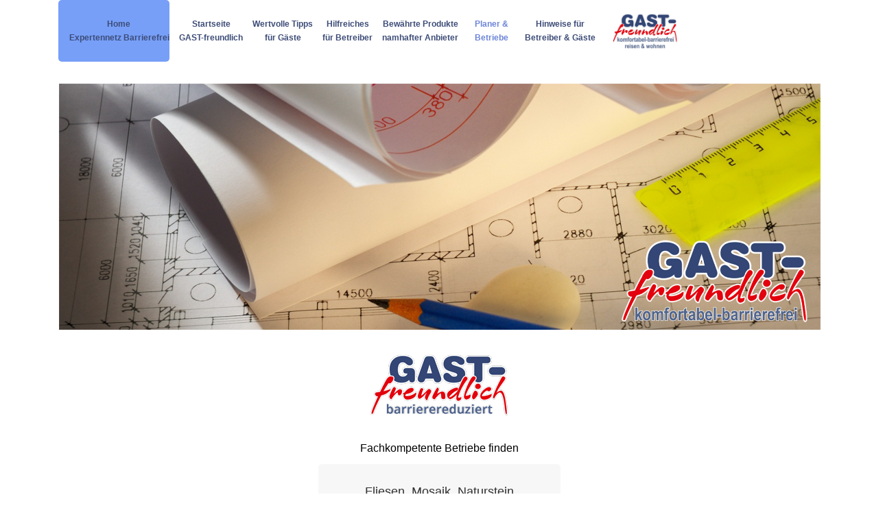

--- FILE ---
content_type: text/html; charset=UTF-8
request_url: https://expertennetz-barrierefrei.de/gast-freundlich/gast-freundlich-ausfuehrende-fachbetriebe/gast-freundlich-fliesen-mosaik-naturstein/
body_size: 79327
content:
 <!DOCTYPE html>
<html lang="de">
<head>
<meta charset="UTF-8">
<meta name="viewport" content="width=device-width, initial-scale=1">
<link rel="profile" href="//gmpg.org/xfn/11">
<script type="text/javascript" id="lpData">
/* <![CDATA[ */
var lpData = {"site_url":"https:\/\/expertennetz-barrierefrei.de","user_id":"0","theme":"educavo-child","lp_rest_url":"https:\/\/expertennetz-barrierefrei.de\/wp-json\/","nonce":"830d139475","is_course_archive":"","courses_url":"https:\/\/expertennetz-barrierefrei.de\/courses\/","urlParams":[],"lp_version":"4.3.2.5","lp_rest_load_ajax":"https:\/\/expertennetz-barrierefrei.de\/wp-json\/lp\/v1\/load_content_via_ajax\/","ajaxUrl":"https:\/\/expertennetz-barrierefrei.de\/wp-admin\/admin-ajax.php","lpAjaxUrl":"https:\/\/expertennetz-barrierefrei.de\/lp-ajax-handle","coverImageRatio":"5.16","toast":{"gravity":"bottom","position":"center","duration":3000,"close":1,"stopOnFocus":1,"classPrefix":"lp-toast"},"i18n":[]};
/* ]]> */
</script>
<script type="text/javascript" id="lpSettingCourses">
/* <![CDATA[ */
var lpSettingCourses = {"lpArchiveLoadAjax":"1","lpArchiveNoLoadAjaxFirst":"0","lpArchivePaginationType":"","noLoadCoursesJs":"0"};
/* ]]> */
</script>
		<style id="learn-press-custom-css">
			:root {
				--lp-container-max-width: 1290px;
				--lp-cotainer-padding: 1rem;
				--lp-primary-color: #ffb606;
				--lp-secondary-color: #442e66;
			}
		</style>
		<meta name='robots' content='index, follow, max-image-preview:large, max-snippet:-1, max-video-preview:-1' />

	<!-- This site is optimized with the Yoast SEO plugin v26.8 - https://yoast.com/product/yoast-seo-wordpress/ -->
	<title>GAST-freundlich - Fliesen, Mosaik, Naturstein</title>
	<meta name="description" content="GAST-freundlich - Fliesen, Mosaik, Naturstein" />
	<link rel="canonical" href="https://expertennetz-barrierefrei.de/gast-freundlich/gast-freundlich-ausfuehrende-fachbetriebe/gast-freundlich-fliesen-mosaik-naturstein/" />
	<meta property="og:locale" content="de_DE" />
	<meta property="og:type" content="article" />
	<meta property="og:title" content="GAST-freundlich - Fliesen, Mosaik, Naturstein" />
	<meta property="og:description" content="GAST-freundlich - Fliesen, Mosaik, Naturstein" />
	<meta property="og:url" content="https://expertennetz-barrierefrei.de/gast-freundlich/gast-freundlich-ausfuehrende-fachbetriebe/gast-freundlich-fliesen-mosaik-naturstein/" />
	<meta property="og:site_name" content="Expertennetz Barrierefrei" />
	<meta name="twitter:card" content="summary_large_image" />
	<meta name="twitter:label1" content="Geschätzte Lesezeit" />
	<meta name="twitter:data1" content="1 Minute" />
	<script type="application/ld+json" class="yoast-schema-graph">{"@context":"https://schema.org","@graph":[{"@type":"WebPage","@id":"https://expertennetz-barrierefrei.de/gast-freundlich/gast-freundlich-ausfuehrende-fachbetriebe/gast-freundlich-fliesen-mosaik-naturstein/","url":"https://expertennetz-barrierefrei.de/gast-freundlich/gast-freundlich-ausfuehrende-fachbetriebe/gast-freundlich-fliesen-mosaik-naturstein/","name":"GAST-freundlich - Fliesen, Mosaik, Naturstein","isPartOf":{"@id":"https://expertennetz-barrierefrei.de/#website"},"datePublished":"2023-02-14T16:20:11+00:00","description":"GAST-freundlich - Fliesen, Mosaik, Naturstein","breadcrumb":{"@id":"https://expertennetz-barrierefrei.de/gast-freundlich/gast-freundlich-ausfuehrende-fachbetriebe/gast-freundlich-fliesen-mosaik-naturstein/#breadcrumb"},"inLanguage":"de","potentialAction":[{"@type":"ReadAction","target":["https://expertennetz-barrierefrei.de/gast-freundlich/gast-freundlich-ausfuehrende-fachbetriebe/gast-freundlich-fliesen-mosaik-naturstein/"]}]},{"@type":"BreadcrumbList","@id":"https://expertennetz-barrierefrei.de/gast-freundlich/gast-freundlich-ausfuehrende-fachbetriebe/gast-freundlich-fliesen-mosaik-naturstein/#breadcrumb","itemListElement":[{"@type":"ListItem","position":1,"name":"Startseite","item":"https://expertennetz-barrierefrei.de/"},{"@type":"ListItem","position":2,"name":"GAST-freundlich","item":"https://expertennetz-barrierefrei.de/gast-freundlich/"},{"@type":"ListItem","position":3,"name":"GAST-freundlich &#8211; Ausführende Fachbetriebe","item":"https://expertennetz-barrierefrei.de/gast-freundlich/gast-freundlich-ausfuehrende-fachbetriebe/"},{"@type":"ListItem","position":4,"name":"GAST-freundlich &#8211; Fliesen, Mosaik, Naturstein"}]},{"@type":"WebSite","@id":"https://expertennetz-barrierefrei.de/#website","url":"https://expertennetz-barrierefrei.de/","name":"Expertennetz Barrierefrei","description":"Expertennetz für ein barrierefreies Leben, Reisen, Arztbesuche, Bauen, Umbauen &amp; Dienstleistungen für Senioren &amp; Menschen mit Behinderungen","potentialAction":[{"@type":"SearchAction","target":{"@type":"EntryPoint","urlTemplate":"https://expertennetz-barrierefrei.de/?s={search_term_string}"},"query-input":{"@type":"PropertyValueSpecification","valueRequired":true,"valueName":"search_term_string"}}],"inLanguage":"de"}]}</script>
	<!-- / Yoast SEO plugin. -->


<link rel='dns-prefetch' href='//www.googletagmanager.com' />
<link rel="alternate" type="application/rss+xml" title="Expertennetz Barrierefrei &raquo; Feed" href="https://expertennetz-barrierefrei.de/feed/" />
<link rel="alternate" type="application/rss+xml" title="Expertennetz Barrierefrei &raquo; Kommentar-Feed" href="https://expertennetz-barrierefrei.de/comments/feed/" />
<script consent-skip-blocker="1" data-skip-lazy-load="js-extra"  data-cfasync="false">
(function () {
  // Web Font Loader compatibility (https://github.com/typekit/webfontloader)
  var modules = {
    typekit: "https://use.typekit.net",
    google: "https://fonts.googleapis.com/"
  };

  var load = function (config) {
    setTimeout(function () {
      var a = window.consentApi;

      // Only when blocker is active
      if (a) {
        // Iterate all modules and handle in a single `WebFont.load`
        Object.keys(modules).forEach(function (module) {
          var newConfigWithoutOtherModules = JSON.parse(
            JSON.stringify(config)
          );
          Object.keys(modules).forEach(function (toRemove) {
            if (toRemove !== module) {
              delete newConfigWithoutOtherModules[toRemove];
            }
          });

          if (newConfigWithoutOtherModules[module]) {
            a.unblock(modules[module]).then(function () {
              var originalLoad = window.WebFont.load;
              if (originalLoad !== load) {
                originalLoad(newConfigWithoutOtherModules);
              }
            });
          }
        });
      }
    }, 0);
  };

  if (!window.WebFont) {
    window.WebFont = {
      load: load
    };
  }
})();
</script><style>[consent-id]:not(.rcb-content-blocker):not([consent-transaction-complete]):not([consent-visual-use-parent^="children:"]):not([consent-confirm]){opacity:0!important;}
.rcb-content-blocker+.rcb-content-blocker-children-fallback~*{display:none!important;}</style><link rel="preload" href="https://expertennetz-barrierefrei.de/wp-content/92e34428d9725be06f27c991cfea989e/dist/80538570.js?ver=975c5defe73b4b2fde03afbaa384a541" as="script" />
<link rel="preload" href="https://expertennetz-barrierefrei.de/wp-content/92e34428d9725be06f27c991cfea989e/dist/632442025.js?ver=64a64f3ab0d5ab261ad8ca6eebf70126" as="script" />
<script data-cfasync="false" type="text/javascript" defer src="https://expertennetz-barrierefrei.de/wp-content/92e34428d9725be06f27c991cfea989e/dist/80538570.js?ver=975c5defe73b4b2fde03afbaa384a541" id="real-cookie-banner-vendor-real-cookie-banner-banner-js"></script>
<script type="application/json" data-skip-lazy-load="js-extra" data-skip-moving="true" data-no-defer nitro-exclude data-alt-type="application/ld+json" data-dont-merge data-wpmeteor-nooptimize="true" data-cfasync="false" id="af746fe756c9ab21291f3bc23d0f008f01-js-extra">{"slug":"real-cookie-banner","textDomain":"real-cookie-banner","version":"5.2.10","restUrl":"https:\/\/expertennetz-barrierefrei.de\/wp-json\/real-cookie-banner\/v1\/","restNamespace":"real-cookie-banner\/v1","restPathObfuscateOffset":"8512aa9ad1eccda2","restRoot":"https:\/\/expertennetz-barrierefrei.de\/wp-json\/","restQuery":{"_v":"5.2.10","_locale":"user"},"restNonce":"830d139475","restRecreateNonceEndpoint":"https:\/\/expertennetz-barrierefrei.de\/wp-admin\/admin-ajax.php?action=rest-nonce","publicUrl":"https:\/\/expertennetz-barrierefrei.de\/wp-content\/plugins\/real-cookie-banner\/public\/","chunkFolder":"dist","chunksLanguageFolder":"https:\/\/expertennetz-barrierefrei.de\/wp-content\/languages\/mo-cache\/real-cookie-banner\/","chunks":{"chunk-config-tab-blocker.lite.js":["de_DE-83d48f038e1cf6148175589160cda67e","de_DE-e5c2f3318cd06f18a058318f5795a54b","de_DE-76129424d1eb6744d17357561a128725","de_DE-d3d8ada331df664d13fa407b77bc690b"],"chunk-config-tab-blocker.pro.js":["de_DE-ddf5ae983675e7b6eec2afc2d53654a2","de_DE-487d95eea292aab22c80aa3ae9be41f0","de_DE-ab0e642081d4d0d660276c9cebfe9f5d","de_DE-0f5f6074a855fa677e6086b82145bd50"],"chunk-config-tab-consent.lite.js":["de_DE-3823d7521a3fc2857511061e0d660408"],"chunk-config-tab-consent.pro.js":["de_DE-9cb9ecf8c1e8ce14036b5f3a5e19f098"],"chunk-config-tab-cookies.lite.js":["de_DE-1a51b37d0ef409906245c7ed80d76040","de_DE-e5c2f3318cd06f18a058318f5795a54b","de_DE-76129424d1eb6744d17357561a128725"],"chunk-config-tab-cookies.pro.js":["de_DE-572ee75deed92e7a74abba4b86604687","de_DE-487d95eea292aab22c80aa3ae9be41f0","de_DE-ab0e642081d4d0d660276c9cebfe9f5d"],"chunk-config-tab-dashboard.lite.js":["de_DE-f843c51245ecd2b389746275b3da66b6"],"chunk-config-tab-dashboard.pro.js":["de_DE-ae5ae8f925f0409361cfe395645ac077"],"chunk-config-tab-import.lite.js":["de_DE-66df94240f04843e5a208823e466a850"],"chunk-config-tab-import.pro.js":["de_DE-e5fee6b51986d4ff7a051d6f6a7b076a"],"chunk-config-tab-licensing.lite.js":["de_DE-e01f803e4093b19d6787901b9591b5a6"],"chunk-config-tab-licensing.pro.js":["de_DE-4918ea9704f47c2055904e4104d4ffba"],"chunk-config-tab-scanner.lite.js":["de_DE-b10b39f1099ef599835c729334e38429"],"chunk-config-tab-scanner.pro.js":["de_DE-752a1502ab4f0bebfa2ad50c68ef571f"],"chunk-config-tab-settings.lite.js":["de_DE-37978e0b06b4eb18b16164a2d9c93a2c"],"chunk-config-tab-settings.pro.js":["de_DE-e59d3dcc762e276255c8989fbd1f80e3"],"chunk-config-tab-tcf.lite.js":["de_DE-4f658bdbf0aa370053460bc9e3cd1f69","de_DE-e5c2f3318cd06f18a058318f5795a54b","de_DE-d3d8ada331df664d13fa407b77bc690b"],"chunk-config-tab-tcf.pro.js":["de_DE-e1e83d5b8a28f1f91f63b9de2a8b181a","de_DE-487d95eea292aab22c80aa3ae9be41f0","de_DE-0f5f6074a855fa677e6086b82145bd50"]},"others":{"customizeValuesBanner":"{\"layout\":{\"type\":\"dialog\",\"maxHeightEnabled\":false,\"maxHeight\":740,\"dialogMaxWidth\":510,\"dialogPosition\":\"middleCenter\",\"dialogMargin\":[0,0,0,0],\"bannerPosition\":\"bottom\",\"bannerMaxWidth\":1024,\"dialogBorderRadius\":3,\"borderRadius\":5,\"animationIn\":\"none\",\"animationInDuration\":1000,\"animationInOnlyMobile\":false,\"animationOut\":\"none\",\"animationOutDuration\":500,\"animationOutOnlyMobile\":false,\"overlay\":true,\"overlayBg\":\"#000000\",\"overlayBgAlpha\":38,\"overlayBlur\":2},\"decision\":{\"acceptAll\":\"button\",\"acceptEssentials\":\"button\",\"showCloseIcon\":false,\"acceptIndividual\":\"link\",\"buttonOrder\":\"all,essential,save,individual\",\"showGroups\":true,\"groupsFirstView\":false,\"saveButton\":\"always\"},\"design\":{\"bg\":\"#ffffff\",\"textAlign\":\"center\",\"linkTextDecoration\":\"underline\",\"borderWidth\":0,\"borderColor\":\"#ffffff\",\"fontSize\":13,\"fontColor\":\"#2b2b2b\",\"fontInheritFamily\":true,\"fontFamily\":\"Arial, Helvetica, sans-serif\",\"fontWeight\":\"normal\",\"boxShadowEnabled\":true,\"boxShadowOffsetX\":0,\"boxShadowOffsetY\":5,\"boxShadowBlurRadius\":13,\"boxShadowSpreadRadius\":0,\"boxShadowColor\":\"#000000\",\"boxShadowColorAlpha\":20},\"headerDesign\":{\"inheritBg\":true,\"bg\":\"#f4f4f4\",\"inheritTextAlign\":true,\"textAlign\":\"center\",\"padding\":[17,20,15,20],\"logo\":\"\",\"logoRetina\":\"\",\"logoMaxHeight\":40,\"logoPosition\":\"left\",\"logoMargin\":[5,15,5,15],\"fontSize\":20,\"fontColor\":\"#2b2b2b\",\"fontInheritFamily\":true,\"fontFamily\":\"Arial, Helvetica, sans-serif\",\"fontWeight\":\"normal\",\"borderWidth\":1,\"borderColor\":\"#efefef\"},\"bodyDesign\":{\"padding\":[15,20,10,20],\"descriptionInheritFontSize\":true,\"descriptionFontSize\":13,\"dottedGroupsInheritFontSize\":true,\"dottedGroupsFontSize\":13,\"dottedGroupsBulletColor\":\"#15779b\",\"teachingsInheritTextAlign\":true,\"teachingsTextAlign\":\"center\",\"teachingsSeparatorActive\":true,\"teachingsSeparatorWidth\":50,\"teachingsSeparatorHeight\":1,\"teachingsSeparatorColor\":\"#15779b\",\"teachingsInheritFontSize\":false,\"teachingsFontSize\":12,\"teachingsInheritFontColor\":false,\"teachingsFontColor\":\"#7c7c7c\",\"accordionMargin\":[10,0,5,0],\"accordionPadding\":[5,10,5,10],\"accordionArrowType\":\"outlined\",\"accordionArrowColor\":\"#15779b\",\"accordionBg\":\"#ffffff\",\"accordionActiveBg\":\"#f9f9f9\",\"accordionHoverBg\":\"#efefef\",\"accordionBorderWidth\":1,\"accordionBorderColor\":\"#efefef\",\"accordionTitleFontSize\":12,\"accordionTitleFontColor\":\"#2b2b2b\",\"accordionTitleFontWeight\":\"normal\",\"accordionDescriptionMargin\":[5,0,0,0],\"accordionDescriptionFontSize\":12,\"accordionDescriptionFontColor\":\"#757575\",\"accordionDescriptionFontWeight\":\"normal\",\"acceptAllOneRowLayout\":false,\"acceptAllPadding\":[10,10,10,10],\"acceptAllBg\":\"#15779b\",\"acceptAllTextAlign\":\"center\",\"acceptAllFontSize\":18,\"acceptAllFontColor\":\"#ffffff\",\"acceptAllFontWeight\":\"normal\",\"acceptAllBorderWidth\":0,\"acceptAllBorderColor\":\"#000000\",\"acceptAllHoverBg\":\"#11607d\",\"acceptAllHoverFontColor\":\"#ffffff\",\"acceptAllHoverBorderColor\":\"#000000\",\"acceptEssentialsUseAcceptAll\":false,\"acceptEssentialsButtonType\":\"\",\"acceptEssentialsPadding\":[10,10,10,10],\"acceptEssentialsBg\":\"#efefef\",\"acceptEssentialsTextAlign\":\"center\",\"acceptEssentialsFontSize\":16,\"acceptEssentialsFontColor\":\"#0a0a0a\",\"acceptEssentialsFontWeight\":\"normal\",\"acceptEssentialsBorderWidth\":0,\"acceptEssentialsBorderColor\":\"#000000\",\"acceptEssentialsHoverBg\":\"#e8e8e8\",\"acceptEssentialsHoverFontColor\":\"#000000\",\"acceptEssentialsHoverBorderColor\":\"#000000\",\"acceptIndividualPadding\":[0,5,0,5],\"acceptIndividualBg\":\"#ffffff\",\"acceptIndividualTextAlign\":\"center\",\"acceptIndividualFontSize\":14,\"acceptIndividualFontColor\":\"#7c7c7c\",\"acceptIndividualFontWeight\":\"normal\",\"acceptIndividualBorderWidth\":0,\"acceptIndividualBorderColor\":\"#000000\",\"acceptIndividualHoverBg\":\"#ffffff\",\"acceptIndividualHoverFontColor\":\"#2b2b2b\",\"acceptIndividualHoverBorderColor\":\"#000000\"},\"footerDesign\":{\"poweredByLink\":true,\"inheritBg\":false,\"bg\":\"#fcfcfc\",\"inheritTextAlign\":true,\"textAlign\":\"center\",\"padding\":[10,20,15,20],\"fontSize\":14,\"fontColor\":\"#7c7c7c\",\"fontInheritFamily\":true,\"fontFamily\":\"Arial, Helvetica, sans-serif\",\"fontWeight\":\"normal\",\"hoverFontColor\":\"#2b2b2b\",\"borderWidth\":1,\"borderColor\":\"#efefef\",\"languageSwitcher\":\"flags\"},\"texts\":{\"headline\":\"Privatsph\\u00e4re-Einstellungen\",\"description\":\"Wir verwenden Cookies und \\u00e4hnliche Technologien auf unserer Website und verarbeiten personenbezogene Daten (z.B. deine IP-Adresse) \\u00fcber dich. Wir teilen diese Daten auch mit Dritten. Die Datenverarbeitung kann mit deiner Einwilligung oder auf Basis eines berechtigten Interesses erfolgen, dem du in den individuellen Privatsph\\u00e4re-Einstellungen widersprechen kannst. Du hast das Recht, nur in essenzielle Services einzuwilligen und deine Einwilligung in der Datenschutzerkl\\u00e4rung zu einem sp\\u00e4teren Zeitpunkt zu \\u00e4ndern oder zu widerrufen.\",\"acceptAll\":\"Alle akzeptieren\",\"acceptEssentials\":\"Weiter ohne Einwilligung\",\"acceptIndividual\":\"Individuelle Privatsph\\u00e4re-Einstellungen\",\"poweredBy\":\"2\",\"dataProcessingInUnsafeCountries\":\"Einige Dienste verarbeiten personenbezogene Daten in unsicheren Drittl\\u00e4ndern. Indem du in die Nutzung dieser Services einwilligst, erkl\\u00e4rst du dich auch mit der Verarbeitung deiner Daten in diesen unsicheren Drittl\\u00e4ndern gem\\u00e4\\u00df {{legalBasis}} einverstanden. Dies birgt das Risiko, dass deine Daten von Beh\\u00f6rden zu Kontroll- und \\u00dcberwachungszwecken verarbeitet werden, m\\u00f6glicherweise ohne die M\\u00f6glichkeit eines Rechtsbehelfs.\",\"ageNoticeBanner\":\"Du bist unter {{minAge}} Jahre alt? Dann kannst du nicht in optionale Services einwilligen. Du kannst deine Eltern oder Erziehungsberechtigten bitten, mit dir in diese Services einzuwilligen.\",\"ageNoticeBlocker\":\"Du bist unter {{minAge}} Jahre alt? Leider darfst du diesem Service nicht selbst zustimmen, um diese Inhalte zu sehen. Bitte deine Eltern oder Erziehungsberechtigten, dem Service mit dir zuzustimmen!\",\"listServicesNotice\":\"Wenn du alle Services akzeptierst, erlaubst du, dass {{services}} geladen werden. Diese sind nach ihrem Zweck in Gruppen {{serviceGroups}} unterteilt (Zugeh\\u00f6rigkeit durch hochgestellte Zahlen gekennzeichnet).\",\"listServicesLegitimateInterestNotice\":\"Au\\u00dferdem werden die {{services}} auf der Grundlage eines berechtigten Interesses geladen.\",\"consentForwardingExternalHosts\":\"Deine Einwilligung gilt auch auf {{websites}}.\",\"blockerHeadline\":\"{{name}} aufgrund von Privatsph\\u00e4re-Einstellungen blockiert\",\"blockerLinkShowMissing\":\"Zeige alle Services, denen du noch zustimmen musst\",\"blockerLoadButton\":\"Erforderliche Services akzeptieren und Inhalte laden\",\"blockerAcceptInfo\":\"Wenn du die blockierten Inhalte l\\u00e4dst, werden deine Datenschutzeinstellungen angepasst. Inhalte aus diesem Service werden in Zukunft nicht mehr blockiert. Du hast das Recht, deine Entscheidung jederzeit zu widerrufen oder zu \\u00e4ndern.\",\"stickyHistory\":\"Historie der Privatsph\\u00e4re-Einstellungen\",\"stickyRevoke\":\"Einwilligungen widerrufen\",\"stickyRevokeSuccessMessage\":\"Du hast die Einwilligung f\\u00fcr Services mit dessen Cookies und Verarbeitung personenbezogener Daten erfolgreich widerrufen. Die Seite wird jetzt neu geladen!\",\"stickyChange\":\"Privatsph\\u00e4re-Einstellungen \\u00e4ndern\"},\"individualLayout\":{\"inheritDialogMaxWidth\":false,\"dialogMaxWidth\":970,\"inheritBannerMaxWidth\":true,\"bannerMaxWidth\":1980,\"descriptionTextAlign\":\"left\"},\"group\":{\"checkboxBg\":\"#f0f0f0\",\"checkboxBorderWidth\":1,\"checkboxBorderColor\":\"#d2d2d2\",\"checkboxActiveColor\":\"#ffffff\",\"checkboxActiveBg\":\"#15779b\",\"checkboxActiveBorderColor\":\"#11607d\",\"groupInheritBg\":true,\"groupBg\":\"#f4f4f4\",\"groupPadding\":[15,15,15,15],\"groupSpacing\":10,\"groupBorderRadius\":5,\"groupBorderWidth\":1,\"groupBorderColor\":\"#f4f4f4\",\"headlineFontSize\":16,\"headlineFontWeight\":\"normal\",\"headlineFontColor\":\"#2b2b2b\",\"descriptionFontSize\":14,\"descriptionFontColor\":\"#7c7c7c\",\"linkColor\":\"#7c7c7c\",\"linkHoverColor\":\"#2b2b2b\",\"detailsHideLessRelevant\":false},\"saveButton\":{\"useAcceptAll\":false,\"type\":\"button\",\"padding\":[10,10,10,10],\"bg\":\"#efefef\",\"textAlign\":\"center\",\"fontSize\":16,\"fontColor\":\"#0a0a0a\",\"fontWeight\":\"normal\",\"borderWidth\":0,\"borderColor\":\"#000000\",\"hoverBg\":\"#e8e8e8\",\"hoverFontColor\":\"#000000\",\"hoverBorderColor\":\"#000000\"},\"individualTexts\":{\"headline\":\"Individuelle Privatsph\\u00e4re-Einstellungen\",\"description\":\"Wir verwenden Cookies und \\u00e4hnliche Technologien auf unserer Website und verarbeiten personenbezogene Daten (z.B. deine IP-Adresse) \\u00fcber dich. Wir teilen diese Daten auch mit Dritten. Die Datenverarbeitung kann mit deiner Einwilligung oder auf der Grundlage eines berechtigten Interesses erfolgen, dem du widersprechen kannst. Du hast das Recht, nur in essenzielle Services einzuwilligen und deine Einwilligung zu einem sp\\u00e4teren Zeitpunkt in der Datenschutzerkl\\u00e4rung zu \\u00e4ndern oder zu widerrufen. Nachfolgend findest du eine \\u00dcbersicht \\u00fcber alle Services, die von dieser Website genutzt werden. Du kannst detaillierte Informationen zu jedem Service einsehen und diesen einzeln zustimmen oder von deinem Widerspruchsrecht Gebrauch machen.\",\"save\":\"Individuelle Auswahlen speichern\",\"showMore\":\"Service-Informationen anzeigen\",\"hideMore\":\"Service-Informationen ausblenden\",\"postamble\":\"\"},\"mobile\":{\"enabled\":true,\"maxHeight\":400,\"hideHeader\":false,\"alignment\":\"bottom\",\"scalePercent\":90,\"scalePercentVertical\":-50},\"sticky\":{\"enabled\":false,\"animationsEnabled\":true,\"alignment\":\"left\",\"bubbleBorderRadius\":50,\"icon\":\"fingerprint\",\"iconCustom\":\"\",\"iconCustomRetina\":\"\",\"iconSize\":30,\"iconColor\":\"#ffffff\",\"bubbleMargin\":[10,20,20,20],\"bubblePadding\":15,\"bubbleBg\":\"#15779b\",\"bubbleBorderWidth\":0,\"bubbleBorderColor\":\"#10556f\",\"boxShadowEnabled\":true,\"boxShadowOffsetX\":0,\"boxShadowOffsetY\":2,\"boxShadowBlurRadius\":5,\"boxShadowSpreadRadius\":1,\"boxShadowColor\":\"#105b77\",\"boxShadowColorAlpha\":40,\"bubbleHoverBg\":\"#ffffff\",\"bubbleHoverBorderColor\":\"#000000\",\"hoverIconColor\":\"#000000\",\"hoverIconCustom\":\"\",\"hoverIconCustomRetina\":\"\",\"menuFontSize\":16,\"menuBorderRadius\":5,\"menuItemSpacing\":10,\"menuItemPadding\":[5,10,5,10]},\"customCss\":{\"css\":\"\",\"antiAdBlocker\":\"y\"}}","isPro":false,"showProHints":false,"proUrl":"https:\/\/devowl.io\/de\/go\/real-cookie-banner?source=rcb-lite","showLiteNotice":true,"frontend":{"groups":"[{\"id\":25,\"name\":\"Essenziell\",\"slug\":\"essenziell\",\"description\":\"Essenzielle Services sind f\\u00fcr die grundlegende Funktionalit\\u00e4t der Website erforderlich. Sie enthalten nur technisch notwendige Services. Diesen Services kann nicht widersprochen werden.\",\"isEssential\":true,\"isDefault\":true,\"items\":[{\"id\":227,\"name\":\"Elementor\",\"purpose\":\"Elementor ist eine Software, mit der das Layout dieser Website erstellt wurde. Cookies werden daf\\u00fcr eingesetzt, um die Anzahl der Seitenaufrufe und aktive Sitzungen des Nutzers zu speichern. Die erhobenen Daten werden nicht f\\u00fcr Analysezwecke verwendet, sondern nur um sicherzustellen, dass z.B. bei mehreren aktiven Sitzungen ausgeblendete Elemente nicht wieder angezeigt werden.\",\"providerContact\":{\"phone\":\"\",\"email\":\"\",\"link\":\"\"},\"isProviderCurrentWebsite\":true,\"provider\":\"Expertennetz Barrierefrei\",\"uniqueName\":\"elementor\",\"isEmbeddingOnlyExternalResources\":false,\"legalBasis\":\"consent\",\"dataProcessingInCountries\":[],\"dataProcessingInCountriesSpecialTreatments\":[],\"technicalDefinitions\":[{\"type\":\"local\",\"name\":\"elementor\",\"host\":\"expertennetz-barrierefrei.de\",\"duration\":0,\"durationUnit\":\"y\",\"isSessionDuration\":false,\"purpose\":\"\"},{\"type\":\"session\",\"name\":\"elementor\",\"host\":\"expertennetz-barrierefrei.de\",\"duration\":0,\"durationUnit\":\"y\",\"isSessionDuration\":false,\"purpose\":\"\"}],\"codeDynamics\":[],\"providerPrivacyPolicyUrl\":\"https:\\\/\\\/expertennetz-barrierefrei.de\\\/datenschutzerklaerung\\\/\",\"providerLegalNoticeUrl\":\"\",\"tagManagerOptInEventName\":\"\",\"tagManagerOptOutEventName\":\"\",\"googleConsentModeConsentTypes\":[],\"executePriority\":10,\"codeOptIn\":\"\",\"executeCodeOptInWhenNoTagManagerConsentIsGiven\":false,\"codeOptOut\":\"\",\"executeCodeOptOutWhenNoTagManagerConsentIsGiven\":false,\"deleteTechnicalDefinitionsAfterOptOut\":false,\"codeOnPageLoad\":\"\",\"presetId\":\"elementor\"},{\"id\":220,\"name\":\"Real Cookie Banner\",\"purpose\":\"Real Cookie Banner bittet Website-Besucher um die Einwilligung zum Setzen von Cookies und zur Verarbeitung personenbezogener Daten. Dazu wird jedem Website-Besucher eine UUID (pseudonyme Identifikation des Nutzers) zugewiesen, die bis zum Ablauf des Cookies zur Speicherung der Einwilligung g\\u00fcltig ist. Cookies werden dazu verwendet, um zu testen, ob Cookies gesetzt werden k\\u00f6nnen, um Referenz auf die dokumentierte Einwilligung zu speichern, um zu speichern, in welche Services aus welchen Service-Gruppen der Besucher eingewilligt hat, und, falls Einwilligung nach dem Transparency & Consent Framework (TCF) eingeholt werden, um die Einwilligungen in TCF Partner, Zwecke, besondere Zwecke, Funktionen und besondere Funktionen zu speichern. Im Rahmen der Darlegungspflicht nach DSGVO wird die erhobene Einwilligung vollumf\\u00e4nglich dokumentiert. Dazu z\\u00e4hlt neben den Services und Service-Gruppen, in welche der Besucher eingewilligt hat, und falls Einwilligung nach dem TCF Standard eingeholt werden, in welche TCF Partner, Zwecke und Funktionen der Besucher eingewilligt hat, alle Einstellungen des Cookie Banners zum Zeitpunkt der Einwilligung als auch die technischen Umst\\u00e4nde (z.B. Gr\\u00f6\\u00dfe des Sichtbereichs bei der Einwilligung) und die Nutzerinteraktionen (z.B. Klick auf Buttons), die zur Einwilligung gef\\u00fchrt haben. Die Einwilligung wird pro Sprache einmal erhoben.\",\"providerContact\":{\"phone\":\"\",\"email\":\"\",\"link\":\"\"},\"isProviderCurrentWebsite\":true,\"provider\":\"Expertennetz Barrierefrei\",\"uniqueName\":\"real-cookie-banner\",\"isEmbeddingOnlyExternalResources\":false,\"legalBasis\":\"legal-requirement\",\"dataProcessingInCountries\":[],\"dataProcessingInCountriesSpecialTreatments\":[],\"technicalDefinitions\":[{\"type\":\"http\",\"name\":\"real_cookie_banner*\",\"host\":\".expertennetz-barrierefrei.de\",\"duration\":365,\"durationUnit\":\"d\",\"isSessionDuration\":false,\"purpose\":\"Eindeutiger Identifikator f\\u00fcr die Einwilligung, aber nicht f\\u00fcr den Website-Besucher. Revisionshash f\\u00fcr die Einstellungen des Cookie-Banners (Texte, Farben, Funktionen, Servicegruppen, Dienste, Content Blocker usw.). IDs f\\u00fcr eingewilligte Services und Service-Gruppen.\"},{\"type\":\"http\",\"name\":\"real_cookie_banner*-tcf\",\"host\":\".expertennetz-barrierefrei.de\",\"duration\":365,\"durationUnit\":\"d\",\"isSessionDuration\":false,\"purpose\":\"Im Rahmen von TCF gesammelte Einwilligungen, die im TC-String-Format gespeichert werden, einschlie\\u00dflich TCF-Vendoren, -Zwecke, -Sonderzwecke, -Funktionen und -Sonderfunktionen.\"},{\"type\":\"http\",\"name\":\"real_cookie_banner*-gcm\",\"host\":\".expertennetz-barrierefrei.de\",\"duration\":365,\"durationUnit\":\"d\",\"isSessionDuration\":false,\"purpose\":\"Die im Google Consent Mode gesammelten Einwilligungen in die verschiedenen Einwilligungstypen (Zwecke) werden f\\u00fcr alle mit dem Google Consent Mode kompatiblen Services gespeichert.\"},{\"type\":\"http\",\"name\":\"real_cookie_banner-test\",\"host\":\".expertennetz-barrierefrei.de\",\"duration\":365,\"durationUnit\":\"d\",\"isSessionDuration\":false,\"purpose\":\"Cookie, der gesetzt wurde, um die Funktionalit\\u00e4t von HTTP-Cookies zu testen. Wird sofort nach dem Test gel\\u00f6scht.\"},{\"type\":\"local\",\"name\":\"real_cookie_banner*\",\"host\":\"https:\\\/\\\/expertennetz-barrierefrei.de\",\"duration\":1,\"durationUnit\":\"d\",\"isSessionDuration\":false,\"purpose\":\"Eindeutiger Identifikator f\\u00fcr die Einwilligung, aber nicht f\\u00fcr den Website-Besucher. Revisionshash f\\u00fcr die Einstellungen des Cookie-Banners (Texte, Farben, Funktionen, Service-Gruppen, Services, Content Blocker usw.). IDs f\\u00fcr eingewilligte Services und Service-Gruppen. Wird nur solange gespeichert, bis die Einwilligung auf dem Website-Server dokumentiert ist.\"},{\"type\":\"local\",\"name\":\"real_cookie_banner*-tcf\",\"host\":\"https:\\\/\\\/expertennetz-barrierefrei.de\",\"duration\":1,\"durationUnit\":\"d\",\"isSessionDuration\":false,\"purpose\":\"Im Rahmen von TCF gesammelte Einwilligungen werden im TC-String-Format gespeichert, einschlie\\u00dflich TCF Vendoren, Zwecke, besondere Zwecke, Funktionen und besondere Funktionen. Wird nur solange gespeichert, bis die Einwilligung auf dem Website-Server dokumentiert ist.\"},{\"type\":\"local\",\"name\":\"real_cookie_banner*-gcm\",\"host\":\"https:\\\/\\\/expertennetz-barrierefrei.de\",\"duration\":1,\"durationUnit\":\"d\",\"isSessionDuration\":false,\"purpose\":\"Im Rahmen des Google Consent Mode erfasste Einwilligungen werden f\\u00fcr alle mit dem Google Consent Mode kompatiblen Services in Einwilligungstypen (Zwecke) gespeichert. Wird nur solange gespeichert, bis die Einwilligung auf dem Website-Server dokumentiert ist.\"},{\"type\":\"local\",\"name\":\"real_cookie_banner-consent-queue*\",\"host\":\"https:\\\/\\\/expertennetz-barrierefrei.de\",\"duration\":1,\"durationUnit\":\"d\",\"isSessionDuration\":false,\"purpose\":\"Lokale Zwischenspeicherung (Cashing) der Auswahl im Cookie-Banner, bis der Server die Einwilligung dokumentiert; Dokumentation periodisch oder bei Seitenwechseln versucht, wenn der Server nicht verf\\u00fcgbar oder \\u00fcberlastet ist.\"}],\"codeDynamics\":[],\"providerPrivacyPolicyUrl\":\"https:\\\/\\\/expertennetz-barrierefrei.de\\\/datenschutzerklaerung\\\/\",\"providerLegalNoticeUrl\":\"\",\"tagManagerOptInEventName\":\"\",\"tagManagerOptOutEventName\":\"\",\"googleConsentModeConsentTypes\":[],\"executePriority\":10,\"codeOptIn\":\"\",\"executeCodeOptInWhenNoTagManagerConsentIsGiven\":false,\"codeOptOut\":\"\",\"executeCodeOptOutWhenNoTagManagerConsentIsGiven\":false,\"deleteTechnicalDefinitionsAfterOptOut\":false,\"codeOnPageLoad\":\"\",\"presetId\":\"real-cookie-banner\"}]},{\"id\":26,\"name\":\"Funktional\",\"slug\":\"funktional\",\"description\":\"Funktionale Services sind notwendig, um \\u00fcber die wesentliche Funktionalit\\u00e4t der Website hinausgehende Features wie h\\u00fcbschere Schriftarten, Videowiedergabe oder interaktive Web 2.0-Features bereitzustellen. Inhalte von z.B. Video- und Social Media-Plattformen sind standardm\\u00e4\\u00dfig gesperrt und k\\u00f6nnen zugestimmt werden. Wenn dem Service zugestimmt wird, werden diese Inhalte automatisch ohne weitere manuelle Einwilligung geladen.\",\"isEssential\":false,\"isDefault\":true,\"items\":[{\"id\":3495,\"name\":\"Google Fonts\",\"purpose\":\"Google Fonts ist ein Dienst, der Schriften, die nicht auf dem Client-Ger\\u00e4t des Nutzers installiert sind, herunterl\\u00e4dt und in die Website einbettet. Auf dem Client-Ger\\u00e4t des Nutzers werden keine Cookies im technischen Sinne gesetzt, aber es werden technische und pers\\u00f6nliche Daten wie z.B. die IP-Adresse vom Client an den Server des Dienstanbieters \\u00fcbertragen, um die Nutzung des Dienstes zu erm\\u00f6glichen.\",\"providerContact\":{\"phone\":\"\",\"email\":\"\",\"link\":\"\"},\"isProviderCurrentWebsite\":false,\"provider\":\"Google Ireland Limited\",\"uniqueName\":\"google-fonts\",\"isEmbeddingOnlyExternalResources\":true,\"legalBasis\":\"consent\",\"dataProcessingInCountries\":[\"US\"],\"dataProcessingInCountriesSpecialTreatments\":[],\"technicalDefinitions\":[{\"type\":\"http\",\"name\":\"\",\"host\":\"\",\"duration\":0,\"durationUnit\":\"y\",\"isSessionDuration\":false,\"purpose\":\"\"}],\"codeDynamics\":[],\"providerPrivacyPolicyUrl\":\"https:\\\/\\\/policies.google.com\\\/privacy\",\"providerLegalNoticeUrl\":\"\",\"tagManagerOptInEventName\":\"\",\"tagManagerOptOutEventName\":\"\",\"googleConsentModeConsentTypes\":[],\"executePriority\":10,\"codeOptIn\":\"\",\"executeCodeOptInWhenNoTagManagerConsentIsGiven\":false,\"codeOptOut\":\"\",\"executeCodeOptOutWhenNoTagManagerConsentIsGiven\":false,\"deleteTechnicalDefinitionsAfterOptOut\":false,\"codeOnPageLoad\":\"base64-encoded:[base64]\",\"presetId\":\"google-fonts\"},{\"id\":3493,\"name\":\"Font Awesome\",\"purpose\":\"Font Awesome ist ein Service, der benutzerdefinierte Icon-Schriften, die nicht auf dem Client-Ger\\u00e4t des Nutzers installiert sind, herunterl\\u00e4dt und in die Website einbettet. Auf dem Client-Ger\\u00e4t des Nutzers werden keine Cookies im technischen Sinne gesetzt, aber es werden technische und pers\\u00f6nliche Daten (wie z.B. die IP-Adresse) vom Client an den Server des Dienstanbieters \\u00fcbertragen, um die Nutzung des Services zu erm\\u00f6glichen.\",\"providerContact\":{\"phone\":\"\",\"email\":\"\",\"link\":\"\"},\"isProviderCurrentWebsite\":false,\"provider\":\"Fonticons, Inc.\",\"uniqueName\":\"font-awesome\",\"isEmbeddingOnlyExternalResources\":true,\"legalBasis\":\"consent\",\"dataProcessingInCountries\":[\"US\"],\"dataProcessingInCountriesSpecialTreatments\":[],\"technicalDefinitions\":[{\"type\":\"http\",\"name\":\"\",\"host\":\"\",\"duration\":0,\"durationUnit\":\"y\",\"isSessionDuration\":false,\"purpose\":\"\"}],\"codeDynamics\":[],\"providerPrivacyPolicyUrl\":\"https:\\\/\\\/fontawesome.com\\\/privacy\",\"providerLegalNoticeUrl\":\"\",\"tagManagerOptInEventName\":\"\",\"tagManagerOptOutEventName\":\"\",\"googleConsentModeConsentTypes\":[],\"executePriority\":10,\"codeOptIn\":\"\",\"executeCodeOptInWhenNoTagManagerConsentIsGiven\":false,\"codeOptOut\":\"\",\"executeCodeOptOutWhenNoTagManagerConsentIsGiven\":false,\"deleteTechnicalDefinitionsAfterOptOut\":false,\"codeOnPageLoad\":\"\",\"presetId\":\"font-awesome\"},{\"id\":230,\"name\":\"WordPress Nutzer-Login\",\"purpose\":\"WordPress ist das Content-Management-System f\\u00fcr diese Website und erm\\u00f6glicht es registrierten Nutzern sich in dem System anzumelden. Die Cookies speichern die Anmeldedaten eines angemeldeten Benutzers als Hash, Anmeldestatus und Benutzer-ID sowie benutzerbezogene Einstellungen f\\u00fcr das WordPress Backend.\",\"providerContact\":{\"phone\":\"\",\"email\":\"\",\"link\":\"\"},\"isProviderCurrentWebsite\":true,\"provider\":\"Expertennetz Barrierefrei\",\"uniqueName\":\"wordpress-user-login\",\"isEmbeddingOnlyExternalResources\":false,\"legalBasis\":\"consent\",\"dataProcessingInCountries\":[],\"dataProcessingInCountriesSpecialTreatments\":[],\"technicalDefinitions\":[{\"type\":\"http\",\"name\":\"wordpress_*\",\"host\":\"expertennetz-barrierefrei.de\",\"duration\":0,\"durationUnit\":\"y\",\"isSessionDuration\":true,\"purpose\":\"\"},{\"type\":\"http\",\"name\":\"wordpress_logged_in_*\",\"host\":\"expertennetz-barrierefrei.de\",\"duration\":0,\"durationUnit\":\"y\",\"isSessionDuration\":true,\"purpose\":\"\"},{\"type\":\"http\",\"name\":\"wp-settings-*-*\",\"host\":\"expertennetz-barrierefrei.de\",\"duration\":1,\"durationUnit\":\"y\",\"isSessionDuration\":false,\"purpose\":\"\"},{\"type\":\"http\",\"name\":\"wordpress_test_cookie\",\"host\":\"expertennetz-barrierefrei.de\",\"duration\":0,\"durationUnit\":\"y\",\"isSessionDuration\":true,\"purpose\":\"\"}],\"codeDynamics\":[],\"providerPrivacyPolicyUrl\":\"https:\\\/\\\/expertennetz-barrierefrei.de\\\/datenschutzerklaerung\\\/\",\"providerLegalNoticeUrl\":\"\",\"tagManagerOptInEventName\":\"\",\"tagManagerOptOutEventName\":\"\",\"googleConsentModeConsentTypes\":[],\"executePriority\":10,\"codeOptIn\":\"\",\"executeCodeOptInWhenNoTagManagerConsentIsGiven\":false,\"codeOptOut\":\"\",\"executeCodeOptOutWhenNoTagManagerConsentIsGiven\":false,\"deleteTechnicalDefinitionsAfterOptOut\":false,\"codeOnPageLoad\":\"\",\"presetId\":\"wordpress-user-login\"},{\"id\":228,\"name\":\"Gravatar (Avatar images)\",\"purpose\":\"Gravatar ist ein Dienst, bei dem Personen ihre E-Mail-Adresse mit einem Avatar-Bild verkn\\u00fcpfen k\\u00f6nnen, dass beispielsweise im Kommentarbereich geladen wird. Auf dem Client des Nutzers werden keine Cookies im technischen Sinne gesetzt, aber es werden technische und pers\\u00f6nliche Daten wie z.B. die IP-Adresse vom Client zum Server des Diensteanbieters \\u00fcbertragen, um die Nutzung des Dienstes zu erm\\u00f6glichen.\",\"providerContact\":{\"phone\":\"\",\"email\":\"\",\"link\":\"\"},\"isProviderCurrentWebsite\":false,\"provider\":\"Automattic Inc.\",\"uniqueName\":\"gravatar-avatar-images\",\"isEmbeddingOnlyExternalResources\":true,\"legalBasis\":\"consent\",\"dataProcessingInCountries\":[\"US\"],\"dataProcessingInCountriesSpecialTreatments\":[],\"technicalDefinitions\":[{\"type\":\"http\",\"name\":\"\",\"host\":\"\",\"duration\":0,\"durationUnit\":\"y\",\"isSessionDuration\":false,\"purpose\":\"\"}],\"codeDynamics\":[],\"providerPrivacyPolicyUrl\":\"https:\\\/\\\/automattic.com\\\/privacy\\\/\",\"providerLegalNoticeUrl\":\"\",\"tagManagerOptInEventName\":\"\",\"tagManagerOptOutEventName\":\"\",\"googleConsentModeConsentTypes\":[],\"executePriority\":10,\"codeOptIn\":\"\",\"executeCodeOptInWhenNoTagManagerConsentIsGiven\":false,\"codeOptOut\":\"\",\"executeCodeOptOutWhenNoTagManagerConsentIsGiven\":false,\"deleteTechnicalDefinitionsAfterOptOut\":false,\"codeOnPageLoad\":\"\",\"presetId\":\"gravatar-avatar-images\"},{\"id\":226,\"name\":\"Kommentare\",\"purpose\":\"WordPress als Content Management System bietet die M\\u00f6glichkeit, Kommentare unter Blog-Beitr\\u00e4gen und \\u00e4hnlichen Inhalten zu schreiben. Das Cookie speichert den Namen, die E-Mail-Adresse und die Website eines Kommentators, um sie wieder anzuzeigen, wenn der Kommentator einen weiteren Kommentar auf dieser Website schreiben m\\u00f6chte.\",\"providerContact\":{\"phone\":\"\",\"email\":\"\",\"link\":\"\"},\"isProviderCurrentWebsite\":true,\"provider\":\"Expertennetz Barrierefrei\",\"uniqueName\":\"wordpress-comments\",\"isEmbeddingOnlyExternalResources\":false,\"legalBasis\":\"consent\",\"dataProcessingInCountries\":[],\"dataProcessingInCountriesSpecialTreatments\":[],\"technicalDefinitions\":[{\"type\":\"http\",\"name\":\"comment_author_*\",\"host\":\"expertennetz-barrierefrei.de\",\"duration\":1,\"durationUnit\":\"y\",\"isSessionDuration\":false,\"purpose\":\"\"},{\"type\":\"http\",\"name\":\"comment_author_email_*\",\"host\":\"expertennetz-barrierefrei.de\",\"duration\":1,\"durationUnit\":\"y\",\"isSessionDuration\":false,\"purpose\":\"\"},{\"type\":\"http\",\"name\":\"comment_author_url_*\",\"host\":\"expertennetz-barrierefrei.de\",\"duration\":1,\"durationUnit\":\"y\",\"isSessionDuration\":false,\"purpose\":\"\"}],\"codeDynamics\":[],\"providerPrivacyPolicyUrl\":\"https:\\\/\\\/expertennetz-barrierefrei.de\\\/datenschutzerklaerung\\\/\",\"providerLegalNoticeUrl\":\"\",\"tagManagerOptInEventName\":\"\",\"tagManagerOptOutEventName\":\"\",\"googleConsentModeConsentTypes\":[],\"executePriority\":10,\"codeOptIn\":\"base64-encoded:[base64]\",\"executeCodeOptInWhenNoTagManagerConsentIsGiven\":false,\"codeOptOut\":\"\",\"executeCodeOptOutWhenNoTagManagerConsentIsGiven\":false,\"deleteTechnicalDefinitionsAfterOptOut\":false,\"codeOnPageLoad\":\"\",\"presetId\":\"wordpress-comments\"},{\"id\":225,\"name\":\"Emojis\",\"purpose\":\"WordPress Emoji ist ein Emoji-Set, das von wordpress.org geladen wird. Es werden keine Cookies im technischen Sinne auf dem Client des Nutzers gesetzt, jedoch werden technische und personenbezogene Daten wie die IP-Adresse vom Client an den Server des Dienstanbieters \\u00fcbertragen, um die Nutzung des Dienstes zu erm\\u00f6glichen.\",\"providerContact\":{\"phone\":\"\",\"email\":\"\",\"link\":\"\"},\"isProviderCurrentWebsite\":false,\"provider\":\"WordPress.org\",\"uniqueName\":\"wordpress-emojis\",\"isEmbeddingOnlyExternalResources\":true,\"legalBasis\":\"consent\",\"dataProcessingInCountries\":[\"US\"],\"dataProcessingInCountriesSpecialTreatments\":[],\"technicalDefinitions\":[{\"type\":\"http\",\"name\":\"\",\"host\":\"\",\"duration\":0,\"durationUnit\":\"y\",\"isSessionDuration\":false,\"purpose\":\"\"}],\"codeDynamics\":[],\"providerPrivacyPolicyUrl\":\"https:\\\/\\\/de.wordpress.org\\\/about\\\/privacy\\\/\",\"providerLegalNoticeUrl\":\"\",\"tagManagerOptInEventName\":\"\",\"tagManagerOptOutEventName\":\"\",\"googleConsentModeConsentTypes\":[],\"executePriority\":10,\"codeOptIn\":\"\",\"executeCodeOptInWhenNoTagManagerConsentIsGiven\":false,\"codeOptOut\":\"\",\"executeCodeOptOutWhenNoTagManagerConsentIsGiven\":false,\"deleteTechnicalDefinitionsAfterOptOut\":false,\"codeOnPageLoad\":\"\",\"presetId\":\"wordpress-emojis\"}]}]","links":[{"id":5211,"label":"Datenschutzerkl\u00e4rung","pageType":"privacyPolicy","isExternalUrl":false,"pageId":3,"url":"https:\/\/expertennetz-barrierefrei.de\/datenschutzerklaerung\/","hideCookieBanner":true,"isTargetBlank":true},{"id":5212,"label":"Impressum","pageType":"legalNotice","isExternalUrl":false,"pageId":87,"url":"https:\/\/expertennetz-barrierefrei.de\/impressum\/","hideCookieBanner":true,"isTargetBlank":true}],"websiteOperator":{"address":"Leben ohne Barrieren\/D.S.-Service-B\u00fcro, H\u00f6lderlinstra\u00dfe 14, 47533 Kleve","country":"DE","contactEmail":"base64-encoded:aW5mb0BpbnN0aXR1dC1mdWVyLWJhcnJpZXJlZnJlaWhlaXQuZGU=","contactPhone":"02821-45231","contactFormUrl":false},"blocker":[{"id":3494,"name":"Font Awesome","description":"","rules":["*use.fontawesome.com*","*kit.fontawesome.com*","*bootstrapcdn.com\/font-awesome\/*","*cdnjs.cloudflare.com*font-awesome*","*jsdelivr.net*font-awesome*","*unpkg.com*font-awesome*"],"criteria":"services","tcfVendors":[],"tcfPurposes":[1],"services":[3493],"isVisual":true,"visualType":"default","visualMediaThumbnail":"0","visualContentType":"","isVisualDarkMode":false,"visualBlur":0,"visualDownloadThumbnail":false,"visualHeroButtonText":"","shouldForceToShowVisual":false,"presetId":"font-awesome","visualThumbnail":null}],"languageSwitcher":[],"predefinedDataProcessingInSafeCountriesLists":{"GDPR":["AT","BE","BG","HR","CY","CZ","DK","EE","FI","FR","DE","GR","HU","IE","IS","IT","LI","LV","LT","LU","MT","NL","NO","PL","PT","RO","SK","SI","ES","SE"],"DSG":["CH"],"GDPR+DSG":[],"ADEQUACY_EU":["AD","AR","CA","FO","GG","IL","IM","JP","JE","NZ","KR","CH","GB","UY","US"],"ADEQUACY_CH":["DE","AD","AR","AT","BE","BG","CA","CY","HR","DK","ES","EE","FI","FR","GI","GR","GG","HU","IM","FO","IE","IS","IL","IT","JE","LV","LI","LT","LU","MT","MC","NO","NZ","NL","PL","PT","CZ","RO","GB","SK","SI","SE","UY","US"]},"decisionCookieName":"real_cookie_banner-v:2_blog:1_path:5fa0d20","revisionHash":"f0d1e315957217c0c4f5122b1a0441ce","territorialLegalBasis":["gdpr-eprivacy"],"setCookiesViaManager":"none","isRespectDoNotTrack":true,"failedConsentDocumentationHandling":"essentials","isAcceptAllForBots":true,"isDataProcessingInUnsafeCountries":false,"isAgeNotice":true,"ageNoticeAgeLimit":16,"isListServicesNotice":true,"isBannerLessConsent":false,"isTcf":false,"isGcm":false,"isGcmListPurposes":false,"hasLazyData":false},"anonymousContentUrl":"https:\/\/expertennetz-barrierefrei.de\/wp-content\/92e34428d9725be06f27c991cfea989e\/dist\/","anonymousHash":"92e34428d9725be06f27c991cfea989e","hasDynamicPreDecisions":false,"isLicensed":true,"isDevLicense":false,"multilingualSkipHTMLForTag":"","isCurrentlyInTranslationEditorPreview":false,"defaultLanguage":"","currentLanguage":"","activeLanguages":[],"context":"","iso3166OneAlpha2":{"AF":"Afghanistan","AL":"Albanien","DZ":"Algerien","AS":"Amerikanisch-Samoa","AD":"Andorra","AO":"Angola","AI":"Anguilla","AQ":"Antarktis","AG":"Antigua und Barbuda","AR":"Argentinien","AM":"Armenien","AW":"Aruba","AZ":"Aserbaidschan","AU":"Australien","BS":"Bahamas","BH":"Bahrain","BD":"Bangladesch","BB":"Barbados","BY":"Belarus","BE":"Belgien","BZ":"Belize","BJ":"Benin","BM":"Bermuda","BT":"Bhutan","BO":"Bolivien","BA":"Bosnien und Herzegowina","BW":"Botswana","BV":"Bouvetinsel","BR":"Brasilien","IO":"Britisches Territorium im Indischen Ozean","BN":"Brunei Darussalam","BG":"Bulgarien","BF":"Burkina Faso","BI":"Burundi","CL":"Chile","CN":"China","CK":"Cookinseln","CR":"Costa Rica","CW":"Cura\u00e7ao","DE":"Deutschland","LA":"Die Laotische Demokratische Volksrepublik","DM":"Dominica","DO":"Dominikanische Republik","DJ":"Dschibuti","DK":"D\u00e4nemark","EC":"Ecuador","SV":"El Salvador","ER":"Eritrea","EE":"Estland","FK":"Falklandinseln (Malwinen)","FJ":"Fidschi","FI":"Finnland","FR":"Frankreich","GF":"Franz\u00f6sisch-Guayana","PF":"Franz\u00f6sisch-Polynesien","TF":"Franz\u00f6sische S\u00fcd- und Antarktisgebiete","FO":"F\u00e4r\u00f6er Inseln","FM":"F\u00f6derierte Staaten von Mikronesien","GA":"Gabun","GM":"Gambia","GE":"Georgien","GH":"Ghana","GI":"Gibraltar","GD":"Grenada","GR":"Griechenland","GL":"Gr\u00f6nland","GP":"Guadeloupe","GU":"Guam","GT":"Guatemala","GG":"Guernsey","GN":"Guinea","GW":"Guinea-Bissau","GY":"Guyana","HT":"Haiti","HM":"Heard und die McDonaldinseln","VA":"Heiliger Stuhl (Staat Vatikanstadt)","HN":"Honduras","HK":"Hong Kong","IN":"Indien","ID":"Indonesien","IQ":"Irak","IE":"Irland","IR":"Islamische Republik Iran","IS":"Island","IM":"Isle of Man","IL":"Israel","IT":"Italien","JM":"Jamaika","JP":"Japan","YE":"Jemen","JE":"Jersey","JO":"Jordanien","VG":"Jungferninseln, Britisch","VI":"Jungferninseln, U.S.","KY":"Kaimaninseln","KH":"Kambodscha","CM":"Kamerun","CA":"Kanada","CV":"Kap Verde","BQ":"Karibischen Niederlande","KZ":"Kasachstan","QA":"Katar","KE":"Kenia","KG":"Kirgisistan","KI":"Kiribati","UM":"Kleinere Inselbesitzungen der Vereinigten Staaten","CC":"Kokosinseln","CO":"Kolumbien","KM":"Komoren","CG":"Kongo","CD":"Kongo, Demokratische Republik","KR":"Korea","XK":"Kosovo","HR":"Kroatien","CU":"Kuba","KW":"Kuwait","LS":"Lesotho","LV":"Lettland","LB":"Libanon","LR":"Liberia","LY":"Libysch-Arabische Dschamahirija","LI":"Liechtenstein","LT":"Litauen","LU":"Luxemburg","MO":"Macao","MG":"Madagaskar","MW":"Malawi","MY":"Malaysia","MV":"Malediven","ML":"Mali","MT":"Malta","MA":"Marokko","MH":"Marshallinseln","MQ":"Martinique","MR":"Mauretanien","MU":"Mauritius","YT":"Mayotte","MK":"Mazedonien","MX":"Mexiko","MD":"Moldawien","MC":"Monaco","MN":"Mongolei","ME":"Montenegro","MS":"Montserrat","MZ":"Mosambik","MM":"Myanmar","NA":"Namibia","NR":"Nauru","NP":"Nepal","NC":"Neukaledonien","NZ":"Neuseeland","NI":"Nicaragua","NL":"Niederlande","AN":"Niederl\u00e4ndische Antillen","NE":"Niger","NG":"Nigeria","NU":"Niue","KP":"Nordkorea","NF":"Norfolkinsel","NO":"Norwegen","MP":"N\u00f6rdliche Marianen","OM":"Oman","PK":"Pakistan","PW":"Palau","PS":"Pal\u00e4stinensisches Gebiet, besetzt","PA":"Panama","PG":"Papua-Neuguinea","PY":"Paraguay","PE":"Peru","PH":"Philippinen","PN":"Pitcairn","PL":"Polen","PT":"Portugal","PR":"Puerto Rico","CI":"Republik C\u00f4te d'Ivoire","RW":"Ruanda","RO":"Rum\u00e4nien","RU":"Russische F\u00f6deration","RE":"R\u00e9union","BL":"Saint Barth\u00e9l\u00e9my","PM":"Saint Pierre und Miquelo","SB":"Salomonen","ZM":"Sambia","WS":"Samoa","SM":"San Marino","SH":"Sankt Helena","MF":"Sankt Martin","SA":"Saudi-Arabien","SE":"Schweden","CH":"Schweiz","SN":"Senegal","RS":"Serbien","SC":"Seychellen","SL":"Sierra Leone","ZW":"Simbabwe","SG":"Singapur","SX":"Sint Maarten","SK":"Slowakei","SI":"Slowenien","SO":"Somalia","ES":"Spanien","LK":"Sri Lanka","KN":"St. Kitts und Nevis","LC":"St. Lucia","VC":"St. Vincent und Grenadinen","SD":"Sudan","SR":"Surinam","SJ":"Svalbard und Jan Mayen","SZ":"Swasiland","SY":"Syrische Arabische Republik","ST":"S\u00e3o Tom\u00e9 und Pr\u00edncipe","ZA":"S\u00fcdafrika","GS":"S\u00fcdgeorgien und die S\u00fcdlichen Sandwichinseln","SS":"S\u00fcdsudan","TJ":"Tadschikistan","TW":"Taiwan","TZ":"Tansania","TH":"Thailand","TL":"Timor-Leste","TG":"Togo","TK":"Tokelau","TO":"Tonga","TT":"Trinidad und Tobago","TD":"Tschad","CZ":"Tschechische Republik","TN":"Tunesien","TM":"Turkmenistan","TC":"Turks- und Caicosinseln","TV":"Tuvalu","TR":"T\u00fcrkei","UG":"Uganda","UA":"Ukraine","HU":"Ungarn","UY":"Uruguay","UZ":"Usbekistan","VU":"Vanuatu","VE":"Venezuela","AE":"Vereinigte Arabische Emirate","US":"Vereinigte Staaten","GB":"Vereinigtes K\u00f6nigreich","VN":"Vietnam","WF":"Wallis und Futuna","CX":"Weihnachtsinsel","EH":"Westsahara","CF":"Zentralafrikanische Republik","CY":"Zypern","EG":"\u00c4gypten","GQ":"\u00c4quatorialguinea","ET":"\u00c4thiopien","AX":"\u00c5land Inseln","AT":"\u00d6sterreich"},"visualParentSelectors":{".et_pb_video_box":1,".et_pb_video_slider:has(>.et_pb_slider_carousel %s)":"self",".ast-oembed-container":1,".wpb_video_wrapper":1,".gdlr-core-pbf-background-wrap":1},"isPreventPreDecision":false,"isInvalidateImplicitUserConsent":false,"dependantVisibilityContainers":["[role=\"tabpanel\"]",".eael-tab-content-item",".wpcs_content_inner",".op3-contenttoggleitem-content",".op3-popoverlay-content",".pum-overlay","[data-elementor-type=\"popup\"]",".wp-block-ub-content-toggle-accordion-content-wrap",".w-popup-wrap",".oxy-lightbox_inner[data-inner-content=true]",".oxy-pro-accordion_body",".oxy-tab-content",".kt-accordion-panel",".vc_tta-panel-body",".mfp-hide","div[id^=\"tve_thrive_lightbox_\"]",".brxe-xpromodalnestable",".evcal_eventcard",".divioverlay",".et_pb_toggle_content"],"disableDeduplicateExceptions":[".et_pb_video_slider"],"bannerDesignVersion":12,"bannerI18n":{"showMore":"Mehr anzeigen","hideMore":"Verstecken","showLessRelevantDetails":"Weitere Details anzeigen (%s)","hideLessRelevantDetails":"Weitere Details ausblenden (%s)","other":"Anderes","legalBasis":{"label":"Verwendung auf gesetzlicher Grundlage von","consentPersonalData":"Einwilligung zur Verarbeitung personenbezogener Daten","consentStorage":"Einwilligung zur Speicherung oder zum Zugriff auf Informationen auf der Endeinrichtung des Nutzers","legitimateInterestPersonalData":"Berechtigtes Interesse zur Verarbeitung personenbezogener Daten","legitimateInterestStorage":"Bereitstellung eines ausdr\u00fccklich gew\u00fcnschten digitalen Dienstes zur Speicherung oder zum Zugriff auf Informationen auf der Endeinrichtung des Nutzers","legalRequirementPersonalData":"Erf\u00fcllung einer rechtlichen Verpflichtung zur Verarbeitung personenbezogener Daten"},"territorialLegalBasisArticles":{"gdpr-eprivacy":{"dataProcessingInUnsafeCountries":"Art. 49 Abs. 1 lit. a DSGVO"},"dsg-switzerland":{"dataProcessingInUnsafeCountries":"Art. 17 Abs. 1 lit. a DSG (Schweiz)"}},"legitimateInterest":"Berechtigtes Interesse","consent":"Einwilligung","crawlerLinkAlert":"Wir haben erkannt, dass du ein Crawler\/Bot bist. Nur nat\u00fcrliche Personen d\u00fcrfen in Cookies und die Verarbeitung von personenbezogenen Daten einwilligen. Daher hat der Link f\u00fcr dich keine Funktion.","technicalCookieDefinitions":"Technische Cookie-Definitionen","technicalCookieName":"Technischer Cookie Name","usesCookies":"Verwendete Cookies","cookieRefresh":"Cookie-Erneuerung","usesNonCookieAccess":"Verwendet Cookie-\u00e4hnliche Informationen (LocalStorage, SessionStorage, IndexDB, etc.)","host":"Host","duration":"Dauer","noExpiration":"Kein Ablauf","type":"Typ","purpose":"Zweck","purposes":"Zwecke","headerTitlePrivacyPolicyHistory":"Privatsph\u00e4re-Einstellungen: Historie","skipToConsentChoices":"Zu Einwilligungsoptionen springen","historyLabel":"Einwilligungen anzeigen vom","historyItemLoadError":"Das Lesen der Zustimmung ist fehlgeschlagen. Bitte versuche es sp\u00e4ter noch einmal!","historySelectNone":"Noch nicht eingewilligt","provider":"Anbieter","providerContactPhone":"Telefon","providerContactEmail":"E-Mail","providerContactLink":"Kontaktformular","providerPrivacyPolicyUrl":"Datenschutzerkl\u00e4rung","providerLegalNoticeUrl":"Impressum","nonStandard":"Nicht standardisierte Datenverarbeitung","nonStandardDesc":"Einige Services setzen Cookies und\/oder verarbeiten personenbezogene Daten, ohne die Standards f\u00fcr die Mitteilung der Einwilligung einzuhalten. Diese Services werden in mehrere Gruppen eingeteilt. Sogenannte \"essenzielle Services\" werden auf Basis eines berechtigten Interesses genutzt und k\u00f6nnen nicht abgew\u00e4hlt werden (ein Widerspruch muss ggf. per E-Mail oder Brief gem\u00e4\u00df der Datenschutzerkl\u00e4rung erfolgen), w\u00e4hrend alle anderen Services nur nach einer Einwilligung genutzt werden.","dataProcessingInThirdCountries":"Datenverarbeitung in Drittl\u00e4ndern","safetyMechanisms":{"label":"Sicherheitsmechanismen f\u00fcr die Daten\u00fcbermittlung","standardContractualClauses":"Standardvertragsklauseln","adequacyDecision":"Angemessenheitsbeschluss","eu":"EU","switzerland":"Schweiz","bindingCorporateRules":"Verbindliche interne Datenschutzvorschriften","contractualGuaranteeSccSubprocessors":"Vertragliche Garantie f\u00fcr Standardvertragsklauseln mit Unterauftragsverarbeitern"},"durationUnit":{"n1":{"s":"Sekunde","m":"Minute","h":"Stunde","d":"Tag","mo":"Monat","y":"Jahr"},"nx":{"s":"Sekunden","m":"Minuten","h":"Stunden","d":"Tage","mo":"Monate","y":"Jahre"}},"close":"Schlie\u00dfen","closeWithoutSaving":"Schlie\u00dfen ohne Speichern","yes":"Ja","no":"Nein","unknown":"Unbekannt","none":"Nichts","noLicense":"Keine Lizenz aktiviert - kein Produktionseinsatz!","devLicense":"Produktlizenz nicht f\u00fcr den Produktionseinsatz!","devLicenseLearnMore":"Mehr erfahren","devLicenseLink":"https:\/\/devowl.io\/de\/wissensdatenbank\/lizenz-installations-typ\/","andSeparator":" und ","deprecated":{"appropriateSafeguard":"Geeignete Garantien","dataProcessingInUnsafeCountries":"Datenverarbeitung in unsicheren Drittl\u00e4ndern","legalRequirement":"Erf\u00fcllung einer rechtlichen Verpflichtung"}},"pageRequestUuid4":"a92ac2341-3a58-4104-9eae-1a5841fb1149","pageByIdUrl":"https:\/\/expertennetz-barrierefrei.de?page_id","pluginUrl":"https:\/\/devowl.io\/wordpress-real-cookie-banner\/"}}</script><script data-skip-lazy-load="js-extra" data-skip-moving="true" data-no-defer nitro-exclude data-alt-type="application/ld+json" data-dont-merge data-wpmeteor-nooptimize="true" data-cfasync="false" id="af746fe756c9ab21291f3bc23d0f008f02-js-extra">
(()=>{var x=function (a,b){return-1<["codeOptIn","codeOptOut","codeOnPageLoad","contactEmail"].indexOf(a)&&"string"==typeof b&&b.startsWith("base64-encoded:")?window.atob(b.substr(15)):b},t=(e,t)=>new Proxy(e,{get:(e,n)=>{let r=Reflect.get(e,n);return n===t&&"string"==typeof r&&(r=JSON.parse(r,x),Reflect.set(e,n,r)),r}}),n=JSON.parse(document.getElementById("af746fe756c9ab21291f3bc23d0f008f01-js-extra").innerHTML,x);window.Proxy?n.others.frontend=t(n.others.frontend,"groups"):n.others.frontend.groups=JSON.parse(n.others.frontend.groups,x);window.Proxy?n.others=t(n.others,"customizeValuesBanner"):n.others.customizeValuesBanner=JSON.parse(n.others.customizeValuesBanner,x);;window.realCookieBanner=n;window[Math.random().toString(36)]=n;
})();
</script><script data-cfasync="false" type="text/javascript" id="real-cookie-banner-banner-js-before">
/* <![CDATA[ */
((a,b)=>{a[b]||(a[b]={unblockSync:()=>undefined},["consentSync"].forEach(c=>a[b][c]=()=>({cookie:null,consentGiven:!1,cookieOptIn:!0})),["consent","consentAll","unblock"].forEach(c=>a[b][c]=(...d)=>new Promise(e=>a.addEventListener(b,()=>{a[b][c](...d).then(e)},{once:!0}))))})(window,"consentApi");
//# sourceURL=real-cookie-banner-banner-js-before
/* ]]> */
</script>
<script data-cfasync="false" type="text/javascript" defer src="https://expertennetz-barrierefrei.de/wp-content/92e34428d9725be06f27c991cfea989e/dist/632442025.js?ver=64a64f3ab0d5ab261ad8ca6eebf70126" id="real-cookie-banner-banner-js"></script>
<link rel="alternate" title="oEmbed (JSON)" type="application/json+oembed" href="https://expertennetz-barrierefrei.de/wp-json/oembed/1.0/embed?url=https%3A%2F%2Fexpertennetz-barrierefrei.de%2Fgast-freundlich%2Fgast-freundlich-ausfuehrende-fachbetriebe%2Fgast-freundlich-fliesen-mosaik-naturstein%2F" />
<link rel="alternate" title="oEmbed (XML)" type="text/xml+oembed" href="https://expertennetz-barrierefrei.de/wp-json/oembed/1.0/embed?url=https%3A%2F%2Fexpertennetz-barrierefrei.de%2Fgast-freundlich%2Fgast-freundlich-ausfuehrende-fachbetriebe%2Fgast-freundlich-fliesen-mosaik-naturstein%2F&#038;format=xml" />
<style id='wp-img-auto-sizes-contain-inline-css' type='text/css'>
img:is([sizes=auto i],[sizes^="auto," i]){contain-intrinsic-size:3000px 1500px}
/*# sourceURL=wp-img-auto-sizes-contain-inline-css */
</style>
<style id='wp-emoji-styles-inline-css' type='text/css'>

	img.wp-smiley, img.emoji {
		display: inline !important;
		border: none !important;
		box-shadow: none !important;
		height: 1em !important;
		width: 1em !important;
		margin: 0 0.07em !important;
		vertical-align: -0.1em !important;
		background: none !important;
		padding: 0 !important;
	}
/*# sourceURL=wp-emoji-styles-inline-css */
</style>
<style id='wp-block-library-inline-css' type='text/css'>
:root{--wp-block-synced-color:#7a00df;--wp-block-synced-color--rgb:122,0,223;--wp-bound-block-color:var(--wp-block-synced-color);--wp-editor-canvas-background:#ddd;--wp-admin-theme-color:#007cba;--wp-admin-theme-color--rgb:0,124,186;--wp-admin-theme-color-darker-10:#006ba1;--wp-admin-theme-color-darker-10--rgb:0,107,160.5;--wp-admin-theme-color-darker-20:#005a87;--wp-admin-theme-color-darker-20--rgb:0,90,135;--wp-admin-border-width-focus:2px}@media (min-resolution:192dpi){:root{--wp-admin-border-width-focus:1.5px}}.wp-element-button{cursor:pointer}:root .has-very-light-gray-background-color{background-color:#eee}:root .has-very-dark-gray-background-color{background-color:#313131}:root .has-very-light-gray-color{color:#eee}:root .has-very-dark-gray-color{color:#313131}:root .has-vivid-green-cyan-to-vivid-cyan-blue-gradient-background{background:linear-gradient(135deg,#00d084,#0693e3)}:root .has-purple-crush-gradient-background{background:linear-gradient(135deg,#34e2e4,#4721fb 50%,#ab1dfe)}:root .has-hazy-dawn-gradient-background{background:linear-gradient(135deg,#faaca8,#dad0ec)}:root .has-subdued-olive-gradient-background{background:linear-gradient(135deg,#fafae1,#67a671)}:root .has-atomic-cream-gradient-background{background:linear-gradient(135deg,#fdd79a,#004a59)}:root .has-nightshade-gradient-background{background:linear-gradient(135deg,#330968,#31cdcf)}:root .has-midnight-gradient-background{background:linear-gradient(135deg,#020381,#2874fc)}:root{--wp--preset--font-size--normal:16px;--wp--preset--font-size--huge:42px}.has-regular-font-size{font-size:1em}.has-larger-font-size{font-size:2.625em}.has-normal-font-size{font-size:var(--wp--preset--font-size--normal)}.has-huge-font-size{font-size:var(--wp--preset--font-size--huge)}.has-text-align-center{text-align:center}.has-text-align-left{text-align:left}.has-text-align-right{text-align:right}.has-fit-text{white-space:nowrap!important}#end-resizable-editor-section{display:none}.aligncenter{clear:both}.items-justified-left{justify-content:flex-start}.items-justified-center{justify-content:center}.items-justified-right{justify-content:flex-end}.items-justified-space-between{justify-content:space-between}.screen-reader-text{border:0;clip-path:inset(50%);height:1px;margin:-1px;overflow:hidden;padding:0;position:absolute;width:1px;word-wrap:normal!important}.screen-reader-text:focus{background-color:#ddd;clip-path:none;color:#444;display:block;font-size:1em;height:auto;left:5px;line-height:normal;padding:15px 23px 14px;text-decoration:none;top:5px;width:auto;z-index:100000}html :where(.has-border-color){border-style:solid}html :where([style*=border-top-color]){border-top-style:solid}html :where([style*=border-right-color]){border-right-style:solid}html :where([style*=border-bottom-color]){border-bottom-style:solid}html :where([style*=border-left-color]){border-left-style:solid}html :where([style*=border-width]){border-style:solid}html :where([style*=border-top-width]){border-top-style:solid}html :where([style*=border-right-width]){border-right-style:solid}html :where([style*=border-bottom-width]){border-bottom-style:solid}html :where([style*=border-left-width]){border-left-style:solid}html :where(img[class*=wp-image-]){height:auto;max-width:100%}:where(figure){margin:0 0 1em}html :where(.is-position-sticky){--wp-admin--admin-bar--position-offset:var(--wp-admin--admin-bar--height,0px)}@media screen and (max-width:600px){html :where(.is-position-sticky){--wp-admin--admin-bar--position-offset:0px}}

/*# sourceURL=wp-block-library-inline-css */
</style><style id='wp-block-image-inline-css' type='text/css'>
.wp-block-image>a,.wp-block-image>figure>a{display:inline-block}.wp-block-image img{box-sizing:border-box;height:auto;max-width:100%;vertical-align:bottom}@media not (prefers-reduced-motion){.wp-block-image img.hide{visibility:hidden}.wp-block-image img.show{animation:show-content-image .4s}}.wp-block-image[style*=border-radius] img,.wp-block-image[style*=border-radius]>a{border-radius:inherit}.wp-block-image.has-custom-border img{box-sizing:border-box}.wp-block-image.aligncenter{text-align:center}.wp-block-image.alignfull>a,.wp-block-image.alignwide>a{width:100%}.wp-block-image.alignfull img,.wp-block-image.alignwide img{height:auto;width:100%}.wp-block-image .aligncenter,.wp-block-image .alignleft,.wp-block-image .alignright,.wp-block-image.aligncenter,.wp-block-image.alignleft,.wp-block-image.alignright{display:table}.wp-block-image .aligncenter>figcaption,.wp-block-image .alignleft>figcaption,.wp-block-image .alignright>figcaption,.wp-block-image.aligncenter>figcaption,.wp-block-image.alignleft>figcaption,.wp-block-image.alignright>figcaption{caption-side:bottom;display:table-caption}.wp-block-image .alignleft{float:left;margin:.5em 1em .5em 0}.wp-block-image .alignright{float:right;margin:.5em 0 .5em 1em}.wp-block-image .aligncenter{margin-left:auto;margin-right:auto}.wp-block-image :where(figcaption){margin-bottom:1em;margin-top:.5em}.wp-block-image.is-style-circle-mask img{border-radius:9999px}@supports ((-webkit-mask-image:none) or (mask-image:none)) or (-webkit-mask-image:none){.wp-block-image.is-style-circle-mask img{border-radius:0;-webkit-mask-image:url('data:image/svg+xml;utf8,<svg viewBox="0 0 100 100" xmlns="http://www.w3.org/2000/svg"><circle cx="50" cy="50" r="50"/></svg>');mask-image:url('data:image/svg+xml;utf8,<svg viewBox="0 0 100 100" xmlns="http://www.w3.org/2000/svg"><circle cx="50" cy="50" r="50"/></svg>');mask-mode:alpha;-webkit-mask-position:center;mask-position:center;-webkit-mask-repeat:no-repeat;mask-repeat:no-repeat;-webkit-mask-size:contain;mask-size:contain}}:root :where(.wp-block-image.is-style-rounded img,.wp-block-image .is-style-rounded img){border-radius:9999px}.wp-block-image figure{margin:0}.wp-lightbox-container{display:flex;flex-direction:column;position:relative}.wp-lightbox-container img{cursor:zoom-in}.wp-lightbox-container img:hover+button{opacity:1}.wp-lightbox-container button{align-items:center;backdrop-filter:blur(16px) saturate(180%);background-color:#5a5a5a40;border:none;border-radius:4px;cursor:zoom-in;display:flex;height:20px;justify-content:center;opacity:0;padding:0;position:absolute;right:16px;text-align:center;top:16px;width:20px;z-index:100}@media not (prefers-reduced-motion){.wp-lightbox-container button{transition:opacity .2s ease}}.wp-lightbox-container button:focus-visible{outline:3px auto #5a5a5a40;outline:3px auto -webkit-focus-ring-color;outline-offset:3px}.wp-lightbox-container button:hover{cursor:pointer;opacity:1}.wp-lightbox-container button:focus{opacity:1}.wp-lightbox-container button:focus,.wp-lightbox-container button:hover,.wp-lightbox-container button:not(:hover):not(:active):not(.has-background){background-color:#5a5a5a40;border:none}.wp-lightbox-overlay{box-sizing:border-box;cursor:zoom-out;height:100vh;left:0;overflow:hidden;position:fixed;top:0;visibility:hidden;width:100%;z-index:100000}.wp-lightbox-overlay .close-button{align-items:center;cursor:pointer;display:flex;justify-content:center;min-height:40px;min-width:40px;padding:0;position:absolute;right:calc(env(safe-area-inset-right) + 16px);top:calc(env(safe-area-inset-top) + 16px);z-index:5000000}.wp-lightbox-overlay .close-button:focus,.wp-lightbox-overlay .close-button:hover,.wp-lightbox-overlay .close-button:not(:hover):not(:active):not(.has-background){background:none;border:none}.wp-lightbox-overlay .lightbox-image-container{height:var(--wp--lightbox-container-height);left:50%;overflow:hidden;position:absolute;top:50%;transform:translate(-50%,-50%);transform-origin:top left;width:var(--wp--lightbox-container-width);z-index:9999999999}.wp-lightbox-overlay .wp-block-image{align-items:center;box-sizing:border-box;display:flex;height:100%;justify-content:center;margin:0;position:relative;transform-origin:0 0;width:100%;z-index:3000000}.wp-lightbox-overlay .wp-block-image img{height:var(--wp--lightbox-image-height);min-height:var(--wp--lightbox-image-height);min-width:var(--wp--lightbox-image-width);width:var(--wp--lightbox-image-width)}.wp-lightbox-overlay .wp-block-image figcaption{display:none}.wp-lightbox-overlay button{background:none;border:none}.wp-lightbox-overlay .scrim{background-color:#fff;height:100%;opacity:.9;position:absolute;width:100%;z-index:2000000}.wp-lightbox-overlay.active{visibility:visible}@media not (prefers-reduced-motion){.wp-lightbox-overlay.active{animation:turn-on-visibility .25s both}.wp-lightbox-overlay.active img{animation:turn-on-visibility .35s both}.wp-lightbox-overlay.show-closing-animation:not(.active){animation:turn-off-visibility .35s both}.wp-lightbox-overlay.show-closing-animation:not(.active) img{animation:turn-off-visibility .25s both}.wp-lightbox-overlay.zoom.active{animation:none;opacity:1;visibility:visible}.wp-lightbox-overlay.zoom.active .lightbox-image-container{animation:lightbox-zoom-in .4s}.wp-lightbox-overlay.zoom.active .lightbox-image-container img{animation:none}.wp-lightbox-overlay.zoom.active .scrim{animation:turn-on-visibility .4s forwards}.wp-lightbox-overlay.zoom.show-closing-animation:not(.active){animation:none}.wp-lightbox-overlay.zoom.show-closing-animation:not(.active) .lightbox-image-container{animation:lightbox-zoom-out .4s}.wp-lightbox-overlay.zoom.show-closing-animation:not(.active) .lightbox-image-container img{animation:none}.wp-lightbox-overlay.zoom.show-closing-animation:not(.active) .scrim{animation:turn-off-visibility .4s forwards}}@keyframes show-content-image{0%{visibility:hidden}99%{visibility:hidden}to{visibility:visible}}@keyframes turn-on-visibility{0%{opacity:0}to{opacity:1}}@keyframes turn-off-visibility{0%{opacity:1;visibility:visible}99%{opacity:0;visibility:visible}to{opacity:0;visibility:hidden}}@keyframes lightbox-zoom-in{0%{transform:translate(calc((-100vw + var(--wp--lightbox-scrollbar-width))/2 + var(--wp--lightbox-initial-left-position)),calc(-50vh + var(--wp--lightbox-initial-top-position))) scale(var(--wp--lightbox-scale))}to{transform:translate(-50%,-50%) scale(1)}}@keyframes lightbox-zoom-out{0%{transform:translate(-50%,-50%) scale(1);visibility:visible}99%{visibility:visible}to{transform:translate(calc((-100vw + var(--wp--lightbox-scrollbar-width))/2 + var(--wp--lightbox-initial-left-position)),calc(-50vh + var(--wp--lightbox-initial-top-position))) scale(var(--wp--lightbox-scale));visibility:hidden}}
/*# sourceURL=https://expertennetz-barrierefrei.de/wp-includes/blocks/image/style.min.css */
</style>
<style id='wp-block-paragraph-inline-css' type='text/css'>
.is-small-text{font-size:.875em}.is-regular-text{font-size:1em}.is-large-text{font-size:2.25em}.is-larger-text{font-size:3em}.has-drop-cap:not(:focus):first-letter{float:left;font-size:8.4em;font-style:normal;font-weight:100;line-height:.68;margin:.05em .1em 0 0;text-transform:uppercase}body.rtl .has-drop-cap:not(:focus):first-letter{float:none;margin-left:.1em}p.has-drop-cap.has-background{overflow:hidden}:root :where(p.has-background){padding:1.25em 2.375em}:where(p.has-text-color:not(.has-link-color)) a{color:inherit}p.has-text-align-left[style*="writing-mode:vertical-lr"],p.has-text-align-right[style*="writing-mode:vertical-rl"]{rotate:180deg}
/*# sourceURL=https://expertennetz-barrierefrei.de/wp-includes/blocks/paragraph/style.min.css */
</style>
<link rel='stylesheet' id='wc-blocks-style-css' href='https://expertennetz-barrierefrei.de/wp-content/plugins/woocommerce/assets/client/blocks/wc-blocks.css?ver=wc-10.4.3' type='text/css' media='all' />
<style id='global-styles-inline-css' type='text/css'>
:root{--wp--preset--aspect-ratio--square: 1;--wp--preset--aspect-ratio--4-3: 4/3;--wp--preset--aspect-ratio--3-4: 3/4;--wp--preset--aspect-ratio--3-2: 3/2;--wp--preset--aspect-ratio--2-3: 2/3;--wp--preset--aspect-ratio--16-9: 16/9;--wp--preset--aspect-ratio--9-16: 9/16;--wp--preset--color--black: #000000;--wp--preset--color--cyan-bluish-gray: #abb8c3;--wp--preset--color--white: #ffffff;--wp--preset--color--pale-pink: #f78da7;--wp--preset--color--vivid-red: #cf2e2e;--wp--preset--color--luminous-vivid-orange: #ff6900;--wp--preset--color--luminous-vivid-amber: #fcb900;--wp--preset--color--light-green-cyan: #7bdcb5;--wp--preset--color--vivid-green-cyan: #00d084;--wp--preset--color--pale-cyan-blue: #8ed1fc;--wp--preset--color--vivid-cyan-blue: #0693e3;--wp--preset--color--vivid-purple: #9b51e0;--wp--preset--gradient--vivid-cyan-blue-to-vivid-purple: linear-gradient(135deg,rgb(6,147,227) 0%,rgb(155,81,224) 100%);--wp--preset--gradient--light-green-cyan-to-vivid-green-cyan: linear-gradient(135deg,rgb(122,220,180) 0%,rgb(0,208,130) 100%);--wp--preset--gradient--luminous-vivid-amber-to-luminous-vivid-orange: linear-gradient(135deg,rgb(252,185,0) 0%,rgb(255,105,0) 100%);--wp--preset--gradient--luminous-vivid-orange-to-vivid-red: linear-gradient(135deg,rgb(255,105,0) 0%,rgb(207,46,46) 100%);--wp--preset--gradient--very-light-gray-to-cyan-bluish-gray: linear-gradient(135deg,rgb(238,238,238) 0%,rgb(169,184,195) 100%);--wp--preset--gradient--cool-to-warm-spectrum: linear-gradient(135deg,rgb(74,234,220) 0%,rgb(151,120,209) 20%,rgb(207,42,186) 40%,rgb(238,44,130) 60%,rgb(251,105,98) 80%,rgb(254,248,76) 100%);--wp--preset--gradient--blush-light-purple: linear-gradient(135deg,rgb(255,206,236) 0%,rgb(152,150,240) 100%);--wp--preset--gradient--blush-bordeaux: linear-gradient(135deg,rgb(254,205,165) 0%,rgb(254,45,45) 50%,rgb(107,0,62) 100%);--wp--preset--gradient--luminous-dusk: linear-gradient(135deg,rgb(255,203,112) 0%,rgb(199,81,192) 50%,rgb(65,88,208) 100%);--wp--preset--gradient--pale-ocean: linear-gradient(135deg,rgb(255,245,203) 0%,rgb(182,227,212) 50%,rgb(51,167,181) 100%);--wp--preset--gradient--electric-grass: linear-gradient(135deg,rgb(202,248,128) 0%,rgb(113,206,126) 100%);--wp--preset--gradient--midnight: linear-gradient(135deg,rgb(2,3,129) 0%,rgb(40,116,252) 100%);--wp--preset--font-size--small: 13px;--wp--preset--font-size--medium: 20px;--wp--preset--font-size--large: 36px;--wp--preset--font-size--x-large: 42px;--wp--preset--spacing--20: 0.44rem;--wp--preset--spacing--30: 0.67rem;--wp--preset--spacing--40: 1rem;--wp--preset--spacing--50: 1.5rem;--wp--preset--spacing--60: 2.25rem;--wp--preset--spacing--70: 3.38rem;--wp--preset--spacing--80: 5.06rem;--wp--preset--shadow--natural: 6px 6px 9px rgba(0, 0, 0, 0.2);--wp--preset--shadow--deep: 12px 12px 50px rgba(0, 0, 0, 0.4);--wp--preset--shadow--sharp: 6px 6px 0px rgba(0, 0, 0, 0.2);--wp--preset--shadow--outlined: 6px 6px 0px -3px rgb(255, 255, 255), 6px 6px rgb(0, 0, 0);--wp--preset--shadow--crisp: 6px 6px 0px rgb(0, 0, 0);}:where(.is-layout-flex){gap: 0.5em;}:where(.is-layout-grid){gap: 0.5em;}body .is-layout-flex{display: flex;}.is-layout-flex{flex-wrap: wrap;align-items: center;}.is-layout-flex > :is(*, div){margin: 0;}body .is-layout-grid{display: grid;}.is-layout-grid > :is(*, div){margin: 0;}:where(.wp-block-columns.is-layout-flex){gap: 2em;}:where(.wp-block-columns.is-layout-grid){gap: 2em;}:where(.wp-block-post-template.is-layout-flex){gap: 1.25em;}:where(.wp-block-post-template.is-layout-grid){gap: 1.25em;}.has-black-color{color: var(--wp--preset--color--black) !important;}.has-cyan-bluish-gray-color{color: var(--wp--preset--color--cyan-bluish-gray) !important;}.has-white-color{color: var(--wp--preset--color--white) !important;}.has-pale-pink-color{color: var(--wp--preset--color--pale-pink) !important;}.has-vivid-red-color{color: var(--wp--preset--color--vivid-red) !important;}.has-luminous-vivid-orange-color{color: var(--wp--preset--color--luminous-vivid-orange) !important;}.has-luminous-vivid-amber-color{color: var(--wp--preset--color--luminous-vivid-amber) !important;}.has-light-green-cyan-color{color: var(--wp--preset--color--light-green-cyan) !important;}.has-vivid-green-cyan-color{color: var(--wp--preset--color--vivid-green-cyan) !important;}.has-pale-cyan-blue-color{color: var(--wp--preset--color--pale-cyan-blue) !important;}.has-vivid-cyan-blue-color{color: var(--wp--preset--color--vivid-cyan-blue) !important;}.has-vivid-purple-color{color: var(--wp--preset--color--vivid-purple) !important;}.has-black-background-color{background-color: var(--wp--preset--color--black) !important;}.has-cyan-bluish-gray-background-color{background-color: var(--wp--preset--color--cyan-bluish-gray) !important;}.has-white-background-color{background-color: var(--wp--preset--color--white) !important;}.has-pale-pink-background-color{background-color: var(--wp--preset--color--pale-pink) !important;}.has-vivid-red-background-color{background-color: var(--wp--preset--color--vivid-red) !important;}.has-luminous-vivid-orange-background-color{background-color: var(--wp--preset--color--luminous-vivid-orange) !important;}.has-luminous-vivid-amber-background-color{background-color: var(--wp--preset--color--luminous-vivid-amber) !important;}.has-light-green-cyan-background-color{background-color: var(--wp--preset--color--light-green-cyan) !important;}.has-vivid-green-cyan-background-color{background-color: var(--wp--preset--color--vivid-green-cyan) !important;}.has-pale-cyan-blue-background-color{background-color: var(--wp--preset--color--pale-cyan-blue) !important;}.has-vivid-cyan-blue-background-color{background-color: var(--wp--preset--color--vivid-cyan-blue) !important;}.has-vivid-purple-background-color{background-color: var(--wp--preset--color--vivid-purple) !important;}.has-black-border-color{border-color: var(--wp--preset--color--black) !important;}.has-cyan-bluish-gray-border-color{border-color: var(--wp--preset--color--cyan-bluish-gray) !important;}.has-white-border-color{border-color: var(--wp--preset--color--white) !important;}.has-pale-pink-border-color{border-color: var(--wp--preset--color--pale-pink) !important;}.has-vivid-red-border-color{border-color: var(--wp--preset--color--vivid-red) !important;}.has-luminous-vivid-orange-border-color{border-color: var(--wp--preset--color--luminous-vivid-orange) !important;}.has-luminous-vivid-amber-border-color{border-color: var(--wp--preset--color--luminous-vivid-amber) !important;}.has-light-green-cyan-border-color{border-color: var(--wp--preset--color--light-green-cyan) !important;}.has-vivid-green-cyan-border-color{border-color: var(--wp--preset--color--vivid-green-cyan) !important;}.has-pale-cyan-blue-border-color{border-color: var(--wp--preset--color--pale-cyan-blue) !important;}.has-vivid-cyan-blue-border-color{border-color: var(--wp--preset--color--vivid-cyan-blue) !important;}.has-vivid-purple-border-color{border-color: var(--wp--preset--color--vivid-purple) !important;}.has-vivid-cyan-blue-to-vivid-purple-gradient-background{background: var(--wp--preset--gradient--vivid-cyan-blue-to-vivid-purple) !important;}.has-light-green-cyan-to-vivid-green-cyan-gradient-background{background: var(--wp--preset--gradient--light-green-cyan-to-vivid-green-cyan) !important;}.has-luminous-vivid-amber-to-luminous-vivid-orange-gradient-background{background: var(--wp--preset--gradient--luminous-vivid-amber-to-luminous-vivid-orange) !important;}.has-luminous-vivid-orange-to-vivid-red-gradient-background{background: var(--wp--preset--gradient--luminous-vivid-orange-to-vivid-red) !important;}.has-very-light-gray-to-cyan-bluish-gray-gradient-background{background: var(--wp--preset--gradient--very-light-gray-to-cyan-bluish-gray) !important;}.has-cool-to-warm-spectrum-gradient-background{background: var(--wp--preset--gradient--cool-to-warm-spectrum) !important;}.has-blush-light-purple-gradient-background{background: var(--wp--preset--gradient--blush-light-purple) !important;}.has-blush-bordeaux-gradient-background{background: var(--wp--preset--gradient--blush-bordeaux) !important;}.has-luminous-dusk-gradient-background{background: var(--wp--preset--gradient--luminous-dusk) !important;}.has-pale-ocean-gradient-background{background: var(--wp--preset--gradient--pale-ocean) !important;}.has-electric-grass-gradient-background{background: var(--wp--preset--gradient--electric-grass) !important;}.has-midnight-gradient-background{background: var(--wp--preset--gradient--midnight) !important;}.has-small-font-size{font-size: var(--wp--preset--font-size--small) !important;}.has-medium-font-size{font-size: var(--wp--preset--font-size--medium) !important;}.has-large-font-size{font-size: var(--wp--preset--font-size--large) !important;}.has-x-large-font-size{font-size: var(--wp--preset--font-size--x-large) !important;}
/*# sourceURL=global-styles-inline-css */
</style>

<style id='classic-theme-styles-inline-css' type='text/css'>
/*! This file is auto-generated */
.wp-block-button__link{color:#fff;background-color:#32373c;border-radius:9999px;box-shadow:none;text-decoration:none;padding:calc(.667em + 2px) calc(1.333em + 2px);font-size:1.125em}.wp-block-file__button{background:#32373c;color:#fff;text-decoration:none}
/*# sourceURL=/wp-includes/css/classic-themes.min.css */
</style>
<link rel='stylesheet' id='different-menus-in-different-pages-css' href='https://expertennetz-barrierefrei.de/wp-content/plugins/different-menu-in-different-pages-pro/public/css/different-menus-for-different-page-public.css?ver=2.2.8' type='text/css' media='all' />
<link rel='stylesheet' id='photoswipe-css' href='https://expertennetz-barrierefrei.de/wp-content/plugins/woocommerce/assets/css/photoswipe/photoswipe.min.css?ver=10.4.3' type='text/css' media='all' />
<link rel='stylesheet' id='photoswipe-default-skin-css' href='https://expertennetz-barrierefrei.de/wp-content/plugins/woocommerce/assets/css/photoswipe/default-skin/default-skin.min.css?ver=10.4.3' type='text/css' media='all' />
<link rel='stylesheet' id='woocommerce-layout-css' href='https://expertennetz-barrierefrei.de/wp-content/plugins/woocommerce/assets/css/woocommerce-layout.css?ver=10.4.3' type='text/css' media='all' />
<link rel='stylesheet' id='woocommerce-smallscreen-css' href='https://expertennetz-barrierefrei.de/wp-content/plugins/woocommerce/assets/css/woocommerce-smallscreen.css?ver=10.4.3' type='text/css' media='only screen and (max-width: 768px)' />
<link rel='stylesheet' id='woocommerce-general-css' href='https://expertennetz-barrierefrei.de/wp-content/plugins/woocommerce/assets/css/woocommerce.css?ver=10.4.3' type='text/css' media='all' />
<style id='woocommerce-inline-inline-css' type='text/css'>
.woocommerce form .form-row .required { visibility: visible; }
/*# sourceURL=woocommerce-inline-inline-css */
</style>
<link rel='stylesheet' id='boostrap-css' href='https://expertennetz-barrierefrei.de/wp-content/themes/educavo/assets/css/bootstrap.min.css?ver=6.9' type='text/css' media='all' />
<link rel='stylesheet' id='font-awesome-all-css' href='https://expertennetz-barrierefrei.de/wp-content/themes/educavo/assets/css/font-awesome.min.all.css?ver=6.9' type='text/css' media='all' />
<link rel='stylesheet' id='font-awesome-css' href='https://expertennetz-barrierefrei.de/wp-content/themes/educavo/assets/css/font-awesome.min.css?ver=6.9' type='text/css' media='all' />
<link rel='stylesheet' id='flaticon-css' href='https://expertennetz-barrierefrei.de/wp-content/themes/educavo/assets/css/flaticon.css?ver=6.9' type='text/css' media='all' />
<link rel='stylesheet' id='animate-css' href='https://expertennetz-barrierefrei.de/wp-content/themes/educavo/assets/css/animate.css?ver=6.9' type='text/css' media='all' />
<link rel='stylesheet' id='owl-carousel-css' href='https://expertennetz-barrierefrei.de/wp-content/themes/educavo/assets/css/owl.carousel.css?ver=6.9' type='text/css' media='all' />
<link rel='stylesheet' id='slick-css' href='https://expertennetz-barrierefrei.de/wp-content/themes/educavo/assets/css/slick.css?ver=6.9' type='text/css' media='all' />
<link rel='stylesheet' id='magnific-popup-css' href='https://expertennetz-barrierefrei.de/wp-content/themes/educavo/assets/css/magnific-popup.css?ver=6.9' type='text/css' media='all' />
<link rel='stylesheet' id='educavo-style-default-css' href='https://expertennetz-barrierefrei.de/wp-content/themes/educavo/assets/css/default.css?ver=6.9' type='text/css' media='all' />
<link rel='stylesheet' id='educavo-style-custom-css' href='https://expertennetz-barrierefrei.de/wp-content/themes/educavo/assets/css/custom.css?ver=6.9' type='text/css' media='all' />
<link rel='stylesheet' id='educavo-gutenberg-custom-css' href='https://expertennetz-barrierefrei.de/wp-content/themes/educavo/assets/css/gutenberg-custom.css?ver=6.9' type='text/css' media='all' />
<link rel='stylesheet' id='educavo-style-responsive-css' href='https://expertennetz-barrierefrei.de/wp-content/themes/educavo/assets/css/responsive.css?ver=6.9' type='text/css' media='all' />
<link rel='stylesheet' id='educavo-style-css' href='https://expertennetz-barrierefrei.de/wp-content/themes/educavo-child/style.css?ver=6.9' type='text/css' media='all' />
<link rel='stylesheet' id='dashicons-css' href='https://expertennetz-barrierefrei.de/wp-includes/css/dashicons.min.css?ver=6.9' type='text/css' media='all' />
<link rel='stylesheet' id='js_composer_front-css' href='//expertennetz-barrierefrei.de/wp-content/uploads/js_composer/js_composer_front_custom.css?ver=8.7.2' type='text/css' media='all' />
<link rel='stylesheet' id='childstyle-css' href='https://expertennetz-barrierefrei.de/wp-content/themes/educavo/style.css?ver=6.9' type='text/css' media='all' />
<link rel='stylesheet' id='learnpress-widgets-css' href='https://expertennetz-barrierefrei.de/wp-content/plugins/learnpress/assets/css/widgets.min.css?ver=4.3.2.5' type='text/css' media='all' />
<script type="text/javascript" src="https://expertennetz-barrierefrei.de/wp-includes/js/jquery/jquery.min.js?ver=3.7.1" id="jquery-core-js"></script>
<script type="text/javascript" src="https://expertennetz-barrierefrei.de/wp-includes/js/jquery/jquery-migrate.min.js?ver=3.4.1" id="jquery-migrate-js"></script>
<script type="text/javascript" src="https://expertennetz-barrierefrei.de/wp-content/plugins/different-menu-in-different-pages-pro/public/js/different-menus-for-different-page-public.js?ver=2.2.8" id="different-menus-in-different-pages-js"></script>
<script type="text/javascript" src="https://expertennetz-barrierefrei.de/wp-content/plugins/woocommerce/assets/js/zoom/jquery.zoom.min.js?ver=1.7.21-wc.10.4.3" id="wc-zoom-js" defer="defer" data-wp-strategy="defer"></script>
<script type="text/javascript" src="https://expertennetz-barrierefrei.de/wp-content/plugins/woocommerce/assets/js/flexslider/jquery.flexslider.min.js?ver=2.7.2-wc.10.4.3" id="wc-flexslider-js" defer="defer" data-wp-strategy="defer"></script>
<script type="text/javascript" src="https://expertennetz-barrierefrei.de/wp-content/plugins/woocommerce/assets/js/photoswipe/photoswipe.min.js?ver=4.1.1-wc.10.4.3" id="wc-photoswipe-js" defer="defer" data-wp-strategy="defer"></script>
<script type="text/javascript" src="https://expertennetz-barrierefrei.de/wp-content/plugins/woocommerce/assets/js/photoswipe/photoswipe-ui-default.min.js?ver=4.1.1-wc.10.4.3" id="wc-photoswipe-ui-default-js" defer="defer" data-wp-strategy="defer"></script>
<script type="text/javascript" id="wc-single-product-js-extra">
/* <![CDATA[ */
var wc_single_product_params = {"i18n_required_rating_text":"Bitte w\u00e4hle eine Bewertung","i18n_rating_options":["1 von 5\u00a0Sternen","2 von 5\u00a0Sternen","3 von 5\u00a0Sternen","4 von 5\u00a0Sternen","5 von 5\u00a0Sternen"],"i18n_product_gallery_trigger_text":"Bildergalerie im Vollbildmodus anzeigen","review_rating_required":"no","flexslider":{"rtl":false,"animation":"slide","smoothHeight":true,"directionNav":false,"controlNav":"thumbnails","slideshow":false,"animationSpeed":500,"animationLoop":false,"allowOneSlide":false},"zoom_enabled":"1","zoom_options":[],"photoswipe_enabled":"1","photoswipe_options":{"shareEl":false,"closeOnScroll":false,"history":false,"hideAnimationDuration":0,"showAnimationDuration":0},"flexslider_enabled":"1"};
//# sourceURL=wc-single-product-js-extra
/* ]]> */
</script>
<script type="text/javascript" src="https://expertennetz-barrierefrei.de/wp-content/plugins/woocommerce/assets/js/frontend/single-product.min.js?ver=10.4.3" id="wc-single-product-js" defer="defer" data-wp-strategy="defer"></script>
<script type="text/javascript" src="https://expertennetz-barrierefrei.de/wp-content/plugins/woocommerce/assets/js/jquery-blockui/jquery.blockUI.min.js?ver=2.7.0-wc.10.4.3" id="wc-jquery-blockui-js" defer="defer" data-wp-strategy="defer"></script>
<script type="text/javascript" src="https://expertennetz-barrierefrei.de/wp-content/plugins/woocommerce/assets/js/js-cookie/js.cookie.min.js?ver=2.1.4-wc.10.4.3" id="wc-js-cookie-js" defer="defer" data-wp-strategy="defer"></script>
<script type="text/javascript" id="woocommerce-js-extra">
/* <![CDATA[ */
var woocommerce_params = {"ajax_url":"/wp-admin/admin-ajax.php","wc_ajax_url":"/?wc-ajax=%%endpoint%%","i18n_password_show":"Passwort anzeigen","i18n_password_hide":"Passwort ausblenden"};
//# sourceURL=woocommerce-js-extra
/* ]]> */
</script>
<script type="text/javascript" src="https://expertennetz-barrierefrei.de/wp-content/plugins/woocommerce/assets/js/frontend/woocommerce.min.js?ver=10.4.3" id="woocommerce-js" defer="defer" data-wp-strategy="defer"></script>
<script type="text/javascript" src="https://expertennetz-barrierefrei.de/wp-content/plugins/learnpress/assets/js/dist/loadAJAX.min.js?ver=4.3.2.5" id="lp-load-ajax-js" async="async" data-wp-strategy="async"></script>
<script></script><link rel="https://api.w.org/" href="https://expertennetz-barrierefrei.de/wp-json/" /><link rel="alternate" title="JSON" type="application/json" href="https://expertennetz-barrierefrei.de/wp-json/wp/v2/pages/4760" /><link rel="EditURI" type="application/rsd+xml" title="RSD" href="https://expertennetz-barrierefrei.de/xmlrpc.php?rsd" />
<meta name="generator" content="WordPress 6.9" />
<meta name="generator" content="WooCommerce 10.4.3" />
<link rel='shortlink' href='https://expertennetz-barrierefrei.de/?p=4760' />
<meta name="generator" content="Redux 4.5.10" /><meta name="generator" content="Site Kit by Google 1.170.0" /><link rel="icon" type="image/png" href="/wp-content/uploads/fbrfg/favicon-96x96.png" sizes="96x96" />
<link rel="icon" type="image/svg+xml" href="/wp-content/uploads/fbrfg/favicon.svg" />
<link rel="shortcut icon" href="/wp-content/uploads/fbrfg/favicon.ico" />
<link rel="apple-touch-icon" sizes="180x180" href="/wp-content/uploads/fbrfg/apple-touch-icon.png" />
<meta name="apple-mobile-web-app-title" content="Expertennetz-Barrierefrei" />
<link rel="manifest" href="/wp-content/uploads/fbrfg/site.webmanifest" />	<noscript><style>.woocommerce-product-gallery{ opacity: 1 !important; }</style></noscript>
	<meta name="generator" content="Powered by WPBakery Page Builder - drag and drop page builder for WordPress."/>
<meta name="generator" content="Powered by Slider Revolution 6.7.40 - responsive, Mobile-Friendly Slider Plugin for WordPress with comfortable drag and drop interface." />
<script>function setREVStartSize(e){
			//window.requestAnimationFrame(function() {
				window.RSIW = window.RSIW===undefined ? window.innerWidth : window.RSIW;
				window.RSIH = window.RSIH===undefined ? window.innerHeight : window.RSIH;
				try {
					var pw = document.getElementById(e.c).parentNode.offsetWidth,
						newh;
					pw = pw===0 || isNaN(pw) || (e.l=="fullwidth" || e.layout=="fullwidth") ? window.RSIW : pw;
					e.tabw = e.tabw===undefined ? 0 : parseInt(e.tabw);
					e.thumbw = e.thumbw===undefined ? 0 : parseInt(e.thumbw);
					e.tabh = e.tabh===undefined ? 0 : parseInt(e.tabh);
					e.thumbh = e.thumbh===undefined ? 0 : parseInt(e.thumbh);
					e.tabhide = e.tabhide===undefined ? 0 : parseInt(e.tabhide);
					e.thumbhide = e.thumbhide===undefined ? 0 : parseInt(e.thumbhide);
					e.mh = e.mh===undefined || e.mh=="" || e.mh==="auto" ? 0 : parseInt(e.mh,0);
					if(e.layout==="fullscreen" || e.l==="fullscreen")
						newh = Math.max(e.mh,window.RSIH);
					else{
						e.gw = Array.isArray(e.gw) ? e.gw : [e.gw];
						for (var i in e.rl) if (e.gw[i]===undefined || e.gw[i]===0) e.gw[i] = e.gw[i-1];
						e.gh = e.el===undefined || e.el==="" || (Array.isArray(e.el) && e.el.length==0)? e.gh : e.el;
						e.gh = Array.isArray(e.gh) ? e.gh : [e.gh];
						for (var i in e.rl) if (e.gh[i]===undefined || e.gh[i]===0) e.gh[i] = e.gh[i-1];
											
						var nl = new Array(e.rl.length),
							ix = 0,
							sl;
						e.tabw = e.tabhide>=pw ? 0 : e.tabw;
						e.thumbw = e.thumbhide>=pw ? 0 : e.thumbw;
						e.tabh = e.tabhide>=pw ? 0 : e.tabh;
						e.thumbh = e.thumbhide>=pw ? 0 : e.thumbh;
						for (var i in e.rl) nl[i] = e.rl[i]<window.RSIW ? 0 : e.rl[i];
						sl = nl[0];
						for (var i in nl) if (sl>nl[i] && nl[i]>0) { sl = nl[i]; ix=i;}
						var m = pw>(e.gw[ix]+e.tabw+e.thumbw) ? 1 : (pw-(e.tabw+e.thumbw)) / (e.gw[ix]);
						newh =  (e.gh[ix] * m) + (e.tabh + e.thumbh);
					}
					var el = document.getElementById(e.c);
					if (el!==null && el) el.style.height = newh+"px";
					el = document.getElementById(e.c+"_wrapper");
					if (el!==null && el) {
						el.style.height = newh+"px";
						el.style.display = "block";
					}
				} catch(e){
					console.log("Failure at Presize of Slider:" + e)
				}
			//});
		  };</script>
		<style type="text/css" id="wp-custom-css">
			.rs-newsletter {
    margin-bottom: 0;
    position: absolute;
    z-index: 10;
    transform: translateY(-50%);
    width: 100%;
}
#rs-header .logo-area .site-title a {
    padding: 28px 0;
    display: none;
}
.rs-breadcrumbs.porfolio-details {
    position: relative;
    display: none;
}

.vc_btn3-container.vc_btn3-center .vc_btn3-block.vc_btn3-size-lg {
    font-size: 18px;
    padding-top: 18px;
    padding-bottom: 18px;
    padding-left: 25px;
    padding-right: 25px;
}
.vc_btn3.vc_btn3-color-default.vc_btn3-style-3d.vc_btn3-size-lg {
    box-shadow: 0 5px 0 #b9b9b9;
	    height: 80px;
}
}
.vc_btn3.vc_btn3-color-default.vc_btn3-style-3d {
    color: #e31e24;
    background-color: #e9e9e9;
    box-shadow: 0 5px 0 #dbdbdb;
}
body #rs-header .header-inner.sticky .menu-area .navbar ul li a, body #rs-header.header-style1 .header-inner.sticky .category-menu .menu li:after, body #rs-header.header-style-4 .header-inner.sticky .category-menu .menu li:after {
    color: #3d4c77;
    text-align: center;
}
body .menu-area .navbar ul > li > a, body #rs-header.header-style-3 .rs-contact-location i.phone-icon::before, body #rs-header.header-style-3 .rs-contact-location .contact-inf a, body #rs-header.header-style1 .category-menu .menu li::after, body #rs-header.header-style-4 .category-menu .menu li::after, body #rs-header.header-style5 .sticky_search i::before {
    color: #3d4c77;
    text-align: center;
}
.woocommerce div.product div.images img {
    display: block;
    width: 100%;
    height: auto;
    box-shadow: none;
    display: none;
}
element.style {
    opacity: 1;
    transition: opacity 0.25s ease-in-out 0s;
    display: none;
}
.woocommerce #content div.product div.summary, .woocommerce div.product div.summary, .woocommerce-page #content div.product div.summary, .woocommerce-page div.product div.summary {
    float: right;
    width: 48%;
    clear: none;
    display: none;
}
.woocommerce div.product .woocommerce-tabs ul.tabs {
    padding-left: 0;
    border-radius: 5px 0 0 0;
    padding-top: 15px;
    display: none;
}
.woocommerce div.product div.images.woocommerce-product-gallery {
    position: relative;
    display: none;
}
.related.products h2 {
    font-size: 20px;
    display: none;
}
.woocommerce ul.products {
    margin-bottom: 0 !important;
    display: none;
}
.rs-footer {
    background: #112f50;
    position: relative;
    background-position: center bottom;
}
.kueche-menu-farbe { 
background-color: #e0a472;
border-radius:5px;
}
.expertennetz-menu-farbe { 
background-color: #779ff8;
border-radius:5px;
}
.menu-area .navbar ul li, .menu-area .navbar ul > li a {
    padding-right: 1px;
}
.menu-area .navbar ul li, .menu-area .navbar ul > li a {
    padding-left: 4px;
}
#rs-header .row-table {
    display: flex;
    width: 110%;
    position: relative;
    align-items: center;
    justify-content: space-between;
    flex-wrap: nowrap;
    flex-direction: row-reverse;
}
.menu-link-fett a {
  color: #de9d64;
  font-weight: bold;
}
		</style>
		<style id="sccss">/* Walraven Produkt Button */
.vc_btn3.vc_btn3-color-green.vc_btn3-style-3d {
    color: #fff;
    background-color: #006950;
    box-shadow: 0 5px 0 #014535;
}
/*body {
    background: #FFFFFF;
    color: #006950 !important;
    font-family: Arial, Helvetica, sans-serif !important;
    font-size: 24px !important;
}
*/</style><style id="educavo_option-dynamic-css" title="dynamic-css" class="redux-options-output">.sidenav .widget,
						body .sidenav #mobile_menu .widget_nav_menu ul li a{border-color:#040933;}</style><!-- Typography -->

<style>
	

	
	body{
		background:#FFFFFF;
		color:#555555 !important;
					font-family: Arial, Helvetica, sans-serif !important;   
		 
	    font-size: 16px !important;
	}

			body.single-teams{
			background:#FFFFFF;
		}
	

	h1{
		 color:#3d4c77;					font-family: &#039;Arial Black&#039;, Gadget, sans-serif;   
				font-size:36px;
				font-weight:700;
				
					line-height:40px;
				
	}

	h2{
		color:#3d4c77;
					font-family: &#039;Arial Black&#039;, Gadget, sans-serif;   
		 
		font-size:36px;
				font-weight:700;
				
					line-height:30px			}

	h3{
		color:#3d4c77 ;
					font-family: &#039;Arial Black&#039;, Gadget, sans-serif;   
		 
		font-size:28px;
				
					line-height:24px;
			}

	h4{
		color:#3d4c77;
					font-family: &#039;Arial Black&#039;, Gadget, sans-serif;   
				font-size:20px;
				font-weight:700;
				
					line-height:16px;
				
	}

	h5{
		color:#3d4c77;
					font-family: &#039;Arial Black&#039;, Gadget, sans-serif;   
				font-size:18px;
				font-weight:700;
				
					line-height:14px;
			}

	h6{
		color:#3d4c77 ;
					font-family: Arial, Helvetica, sans-serif;   
				font-size:16px;
				font-weight:700;
				
					line-height:12px;
			}

	.menu-area .navbar ul li > a,
	.sidenav .widget_nav_menu ul li a{
					font-weight: 700;   
							font-family: Tahoma,Geneva, sans-serif;   
				font-size:12px;
	}

	#rs-header .toolbar-area .toolbar-contact ul.rs-contact-info li,
	#rs-header .toolbar-area .toolbar-contact ul.rs-contact-info li a, 
	#rs-header .toolbar-area .toolbar-contact ul li a,
	#rs-header .toolbar-area .toolbar-contact ul li, #rs-header .toolbar-area{
		color:#FFFFFF;
	}


				#rs-header.header-transparent .toolbar-area .toolbar-contact ul.rs-contact-info li,
			#rs-header.header-transparent .toolbar-area .toolbar-contact ul.rs-contact-info li i,
			#rs-header.header-transparent .toolbar-area .toolbar-contact ul.rs-contact-info li a,
			#rs-header.header-style-4 .btn_quote .toolbar-sl-share ul li a
			{
				color: #FFFFFF			}
		
				.topbar-widgets-custom ul.menu li a:hover,
			.topbar-widgets-custom ul.menu li.current_page_item a,
			#rs-header.header-transparent .toolbar-area .toolbar-contact ul.rs-contact-info li:hover a,
			#rs-header.header-style-4 .btn_quote .toolbar-sl-share ul li a:hover{
			color: #CCCCCC		}
			

				#rs-footer{
			background-position:center bottom !important;
		}
    
				#rs-footer{
			background-repeat:no-repeat !important;
		}
      

				#rs-footer{
			background-size:cover !important;
		}
    
				.rs-newsletter .newsletter-wrap{
			background:#FF5421;
		}
    
	

				.tops-btn .quote-buttons{
			background:#E31E24;
		}
    
				.tops-btn .quote-buttons{
			color:#FFFFFF;
		}
    
				.toolbar-area .toolbar-contact i, 
			.toolbar-area .opening i, 
			.toolbar-area .opening i:before, 
			.toolbar-area .toolbar-contact i:before{
			color:#FFFFFF;
		}
    				.toolbar-area .toolbar-sl-share i, 
			.toolbar-area .toolbar-sl-share i:before{
			color:#FFFFFF;
		}
    	

    			.toolbar-area .toolbar-sl-share i:hover, .toolbar-area .toolbar-sl-share a:hover i:before{
			color:#E31E24;
		}
    
    
    	
    	.menu-area .navbar ul li ul.sub-menu{
    		border-color:#6C85D8;
    	}
    
    	
    	header#rs-header.header-style-4 .sidebarmenu-area{
    		background:#FFFFFF;
    	}
        	
    	.menu-wrap-off .inner-offcan .nav-link-container .close-button{
    		background:#E31E24;
    	}
    
				#rs-header .toolbar-area .toolbar-contact ul li,
			#rs-header.header-style5 .toolbar-area,
			#rs-header.header-style5 .toolbar-area .opening,
			#rs-header.header-style5 .toolbar-area .toolbar-contact ul li,
			#rs-header .toolbar-area .opening{
			border-color:#071433;
		}
    

	#rs-header .toolbar-area .toolbar-contact ul.rs-contact-info li a,
	#rs-header .toolbar-area .toolbar-contact ul li a,
	#rs-header .toolbar-area .tops-btn .btn_login a,
	#rs-header .toolbar-area .toolbar-contact ul li i,
	#rs-header .toolbar-area .toolbar-sl-share ul li a i{
		color:#FFFFFF;
	}

	#rs-header .toolbar-area .toolbar-contact ul.rs-contact-info li a:hover,
	#rs-header .toolbar-area .toolbar-sl-share ul li a.quote-buttons:hover,
	#rs-header .toolbar-area .toolbar-sl-share ul li a.quote-buttons:before,
	#rs-header .toolbar-area .toolbar-contact ul li a:hover,
	#rs-header .toolbar-area .tops-btn .btn_login a:hover, 
	#rs-header .toolbar-area .toolbar-sl-share ul li a i:hover{
		color:#E31E24;
	}
	#rs-header .toolbar-area{
		background:#273C66;
	}

	
	.mobile-menu-container div ul > li.current_page_parent > a,
	#rs-header.header-transparent .menu-area .navbar ul li.current-menu-ancestor a, 
	#rs-header.header-transparent .menu-area .navbar ul li.current_page_item a,
	.menu-area .navbar ul.menu > li.current_page_item > a,
	.menu-area .navbar ul li.current-menu-ancestor a, .menu-area .navbar ul li.current_page_item a,
	.menu-area .navbar ul li ul.sub-menu > li.menu-item-has-children > a:before
	{
		color: #6C85D8;
	}

	
	
	.menu-area .navbar ul > li.menu-item-has-children.hover-minimize > a:after{
		background: #6C85D8 !important;
	}	

	.menu-area .navbar ul > li.menu-item-has-children.hover-minimize:hover > a:after{
		background: #969696 !important;
	}

	.menu-area .navbar ul li:hover a:before{
		color: #6C85D8;
	}

	.menu-area .navbar ul li:hover > a,	
	.mobile-menu-container div ul li a:hover,	
	#rs-header.header-style5 .header-inner.menu-sticky.sticky .menu-area .navbar ul li:hover > a,
	#rs-header.header-style-4 .menu-area .menu li:hover > a,
	#rs-header .sticky_search:hover i::before,	
	#rs-header.header-style-4 .header-inner .menu-area .navbar ul li:hover a,
	#rs-header.header-style-4 .menu-area .navbar ul li:hover a:before,
	#rs-header.header-style1 .category-menu .menu li:hover:after,
	#rs-header.header1.header-style1 .menu-area .navbar ul li:hover a,
	#rs-header.header-style-3.header-style-2 .sticky-wrapper .menu-area .navbar ul li:hover > a
	{
		color: #969696;
	}

	.nav-link-container .nav-menu-link:hover span,
	.single-header.header1.header-style1 .menu-area .navbar ul > li.menu-item-has-children.hover-minimize:hover > a::after{
		background: #969696;
	}

	.menu-area .navbar ul li a,	
	#rs-header .sticky_search i::before,
	#rs-header.header1.header-style1 .sticky_search i::before,
	#rs-header.header1.header-style1 .menu-area .navbar ul li a,
	body #rs-header.header-style-4.header-style7 .category-menu .menu li::after,
	body #rs-header.header-style-4.header-style6 .category-menu .menu li::after,
	#rs-header.header-style1.header1 .btn_apply a,	
	#rs-header.header-style1 .category-menu .menu li::after, 
	#rs-header.header-style-4 .category-menu .menu li::after
	{
		color: #000000; 
	}

	.nav-link-container .nav-menu-link span,
	#rs-header.header1.header-style1 .nav-link-container .nav-menu-link span, 
	#rs-header.header1.header-style1 .nav-link-container .nav-menu-link span{
		background: #000000; 
	}

	#rs-header.header-transparent .menu-area.dark .navbar ul.menu > li.current_page_item > a::before, 
	#rs-header.header-transparent .menu-area.dark .navbar ul.menu > li.current_page_item > a::after, 
	#rs-header.header-transparent .menu-area.dark .navbar ul.menu > li > a::before,
	#rs-header.header-transparent .menu-area.dark .navbar ul.menu > li > a::after,
	#rs-header.header-transparent .menu-area.dark .navbar ul.menu > li > a,	
	#rs-header.header-transparent .menu-area.dark .menu-responsive .sidebarmenu-search .sticky_search .fa
	{
		color: #000000 !important;
	}



			#rs-header.header-transparent .menu-area .navbar ul li a, 		
		#rs-header.header-style5 .sticky_search i::before,
		#rs-header.header-style1.header-style3 .sticky_search i:before,		
		#rs-header.header-transparent .menu-responsive .sidebarmenu-search .sticky_search,
		#rs-header.header-transparent .menu-responsive .sidebarmenu-search .sticky_search .fa,
		#rs-header.header-transparent .menu-area.dark .navbar ul > li > a,
		#rs-header.header-transparent .menu-area .navbar ul li:hover > a{
			color:#FFFFFF 
	}
	
			.header-style5 .nav-link-container .nav-menu-link span{
			background:#FFFFFF 
		}
	
			#rs-header.header-style5 .header-inner .menu-area .navbar ul > li > a,
		#rs-header.header-style-4 .category-menu .menu li::after,
		.header-style1.header-style3 .menu-area .navbar ul li a,
		.user-icons a,
		#rs-header.header-style5 .menu-responsive .sidebarmenu-search .sticky_search{
			color:#FFFFFF 
		}
	

			.user-icons a{
			border-color:#FFFFFF 
		}
	
	
	
	
			.user-icons a:hover{
			border-color:#969696 
		}
	
	

			#rs-header.header-style5 .header-inner .menu-area .navbar ul li:hover > a,	
		#rs-header.header-style1.header-style3 .sticky_search:hover i:before,
		.user-icons a:hover,
		#rs-header.header-style5 .sticky_search:hover i:before,		
		.header-style1.header-style3 .menu-area .navbar ul li:hover a{
			color:#969696 
		}
	

			.header-style1.header-style3 .nav-link-container .nav-menu-link:hover span, 
		.header-style5 .nav-link-container .nav-menu-link:hover span,
		.single-header.header-style1.header-style3 .menu-area .navbar ul > li.menu-item-has-children.hover-minimize:hover > a::after,
		#rs-header.header-style5 .header-inner .menu-area .navbar ul > li.menu-item-has-children.hover-minimize:hover > a:after{
			background:#969696 !important;  
		}
	


			#rs-header.header-style5 .header-inner .menu-area .navbar ul > li.menu-item-has-children.hover-minimize > a:after{
			background:#6C85D8 !important; 
		}
	
			.rs-footer .widget.widget_nav_menu ul li a::before, 
		.rs-footer .widget.widget_pages ul li a::before,
		.rs-footer .widget.widget_nav_menu ul li a::before, 
		.rs-footer .widget.widget_recent_comments ul li::before, 
		.rs-footer .widget.widget_pages ul li a::before, 
		.rs-footer .footer-top h3.footer-title::after,
		.rs-footer .widget.widget_archive ul li a::before, 
		.rs-footer .widget.widget_categories ul li a::before,
		.rs-footer .widget.widget_archive ul li a::before, 
		.rs-footer .widget.widget_categories ul li a::before{
			background:; 
		}
	

	

	
			.rs-footer .fa-ul li i::before{
			color:; 
		}
	
	

		#rs-header.header-style5 .menu-area .navbar ul > li.current-menu-ancestor > a, 
	#rs-header.header-style5 .header-inner .menu-area .navbar ul > li.current-menu-ancestor > a,
	#rs-header.header-style5 .header-inner.menu-sticky.sticky .menu-area .navbar ul > li.current-menu-ancestor > a{
			color:#6C85D8 !important; 
		}
	

	 
		.header-style-4 .menu-cart-area span.icon-num,
		.header-style1.header-style3 .nav-link-container .nav-menu-link span, 
		.header-style5 .menu-cart-area span.icon-num
		{
			background: #FFFFFF;
		}
	
	
	

			#rs-header.header-transparent .menu-area.dark ul.offcanvas-icon .nav-link-container .nav-menu-link span{
			background:#FFFFFF 
		}
	
	

			.nav-link-container .nav-menu-link span,
		#rs-header.header-style-4 .nav-link-container .nav-menu-link span{
			background:#363636 
		}
		

			.menu-ofcn.off-open,
		.menu-wrap-off{
			background:#FFFFFF 
		}
		

			.menu-ofcn.off-open,
		.sidenav .fa-ul li a{
			color:#333333 
		}
			

			.menu-ofcn.off-open,
		.sidenav .widget .widget-title{
			color:#3D4C77 
		}
		

			.sidenav .widget-title:before{
			background:#3D4C77 
		}
		

			
		.sidenav .fa-ul li a, .sidenav ul.footer_social li a i{
			color:#3D4C77 
		}
		

			
		.sidenav .fa-ul li a:hover, .sidenav ul.footer_social li a:hover i{
			color:#BADBE4 
		}
		

	

			#rs-header.header-transparent .menu-area .navbar ul > li > a:hover,
		#rs-header.header-transparent .menu-area .navbar ul li:hover > a,
		#rs-header.header-transparent .menu-area.dark .navbar ul > li:hover > a{
			color:#969696 
		}
	



			.menu-area .navbar ul li .sub-menu li a,
		#rs-header .menu-area .navbar ul li.mega ul li a,
		#rs-header.header-transparent .menu-area .navbar ul li .sub-menu li.current-menu-ancestor > a,
		#rs-header.header-transparent .menu-area .navbar ul li.current-menu-ancestor li a{
			color:#171F32 !important;
		}
	
			.menu-area .navbar ul li ul.sub-menu li.current_page_item > a,
		.menu-area .navbar ul li .sub-menu li a:hover,
		#rs-header .menu-area .navbar ul li.mega ul > li > a:hover,
		.menu-area .navbar ul li ul.sub-menu li:hover > a,
		#rs-header.header-style5 .header-inner .menu-area .navbar ul li .sub-menu > li:hover > a,
		#rs-header.header-transparent .menu-area .navbar ul li .sub-menu li:hover > a,
		#rs-header .menu-area .navbar ul li.mega ul li a:hover,
		#rs-header .menu-area .navbar ul li.mega ul > li.current-menu-item > a,
		.menu-sticky.sticky .menu-area .navbar ul li ul li a:hover,
		#rs-header.header-transparent .menu-area .navbar ul li .sub-menu li.current-menu-ancestor > a, #rs-header.header-transparent .menu-area .navbar ul li .sub-menu li.current_page_item > a,
		#rs-header.header-transparent .menu-area .navbar ul li.current-menu-ancestor li a:hover{
			color:#969696 !important;
		}
	


			.menu-area .navbar ul li .sub-menu{
			background:#FFFFFF;
		}
	

			#rs-header .toolbar-area .toolbar-contact ul li,
		#rs-header .toolbar-area a,
		.topbar-widgets-custom ul.menu li a,
		#rs-header .toolbar-area .toolbar-contact ul li i:before{
			font-size:12px;
		}
	
	
	
	

			.footer-bottom .copyright p{
			color:#e0e0e0;
		}
	

			.rs-footer, .rs-footer h3, .rs-footer a, 
		.rs-footer .fa-ul li a, 
		.rs-footer .widget.widget_nav_menu ul li a{
			font-size:16px;
		}
	
			.rs-footer h3, .rs-footer .footer-top h3.footer-title{
			font-size:18px;
		}
	
		

		

			.menu-sticky.sticky .navbar ul li > a{
			font-size:12px;
		}
	
			.sticky .navbar ul li ul.sub-menu li a{
			font-size:12px;
		}
		



			.rs-footer, .rs-footer .footer-top h3.footer-title, 
		.rs-footer a, .rs-footer .fa-ul li a,
		.rs-footer .widget.widget_nav_menu ul li a, 
		.rs-footer .widget.widget_recent_comments ul li, 
		.rs-footer .widget.widget_pages ul li a, 
		.rs-footer .widget.widget_recent_comments ul li a,
		.rs-footer .widget.widget_archive ul li a, 
		.rs-footer .widget.widget_categories ul li a,
		.rs-footer .widget.widget_nav_menu ul li a,
		.rs-footer .footer-top input[type="email"]::placeholder
		{
			color:#FFFFFF;
		}
	
			.rs-footer .footer-top h3.footer-title
		{
			color:#E0E0E0;
		}
	
			.rs-footer a:hover, 
		.rs-footer .widget.widget_nav_menu ul li a:hover,
		.rs-footer .fa-ul li a:hover,
		.rs-footer .widget.widget_recent_comments ul li a:hover,
		.rs-footer .widget.widget_pages ul li a:hover, 
		.rs-footer .widget.widget_recent_comments ul li:hover, 
		.rs-footer .widget.widget_archive ul li a:hover, 
		.rs-footer .widget.widget_categories ul li a:hover,
		.rs-footer .widget a:hover{
			color:#FF5421;
		}
	
	

		
		ul.footer_social > li > a{
			color:#FFFFFF !important;
		}
	
		
		ul.footer_social > li > a:hover{
			color:#EEEEEE !important;
		}
	
	
		
	
	
	
		
	
	
	.rs-footer .recent-post-widget .show-featured .post-desc i,	
	.rs-heading .title-inner .sub-text,
	.rs-services-default .services-wrap .services-item .services-icon i,	
	.rs-blog .blog-item .blog-slidermeta span.category a:hover,
	.btm-cate li a:hover,	
	.ps-navigation ul a:hover span,	
	.rs-portfolio-style5 .portfolio-item .portfolio-content a,
	.rs-services1.services-left.border_style .services-wrap .services-item .services-icon i:hover,
	.rs-services1.services-right .services-wrap .services-item .services-icon i:hover,
	.rs-galleys .galley-img .zoom-icon:hover,
	#about-history-tabs ul.tabs-list_content li:before,
	#rs-header.header-style-3 .header-inner .logo-section .toolbar-contact-style4 ul li i,
	#sidebar-services .widget.widget_nav_menu ul li.current-menu-item a,
	#sidebar-services .widget.widget_nav_menu ul li a:hover,
	.single-teams .team-inner ul li i,
	#rs-header.header-transparent .menu-area .navbar ul li .sub-menu li.current-menu-ancestor > a, 
	#rs-header.header-transparent .menu-area .navbar ul li .sub-menu li.current_page_item > a,
	rs-heading .title-inner .title,
	.team-grid-style1 .team-item .team-content1 h3.team-name a, 
	.rs-team-grid.team-style5 .team-item .normal-text .person-name a,
	.rs-team-grid.team-style4 .team-wrapper .team_desc .name a,
	.rs-team-grid.team-style4 .team-wrapper .team_desc .name .designation,	
	.contact-page1 .form-button .submit-btn i:before,	
	.woocommerce nav.woocommerce-pagination ul li span.current, 
	.woocommerce nav.woocommerce-pagination ul li a:hover,
	.single-teams .ps-informations h2.single-title,
	.single-teams .ps-informations ul li.phone a:hover, .single-teams .ps-informations ul li.email a:hover,
	.single-teams .siderbar-title,
	.single-teams .team-detail-wrap-btm.team-inner .appointment-btn a,
	ul.check-icon li:before,
	.rs-project-section .project-item .project-content .title a:hover,
	.subscribe-text i, .subscribe-text .title, .subscribe-text span a:hover,
	.timeline-icon,
	blockquote::before,
	.rs-edash-details .learndash-wrapper .ld-status-icon .ld-icon:before,
	.service-carousels .services-sliders3 span.num,
	.service-readons:before,
	.tutor-pagination-wrap.tutor-pagination-wrap a:hover, .tutor-pagination-wrap.tutor-pagination-wrap span:hover, .tutor-pagination-wrap.tutor-pagination-wrap a:hover, .tutor-pagination-wrap.tutor-pagination-wrap span:hover,
	.tutor-pagination-wrap span.current,
	body .tutor-course-filter-wrapper .tutor-course-filter-container .tutor-course-search-field i, 
	body .tutor-courses-wrap .tutor-course-filter-container .tutor-course-search-field i,
	.learndash-wrapper .ld-status-icon .ld-icon::before,
	.rs-edash-details .learndash-wrapper .ld-course-status.ld-course-status-not-enrolled .ld-course-status-price,
	.rs-blog-details .bs-meta li i,
	.services-sliders4:hover .services-desc h4.services-title a,	
	.rs-footer.footerlight .footer_social li a .fa,
	.single-teams .ps-informations h4.single-title{
		color:#E31E24;
	}

	.portfolio-slider-data .slick-next, 
	.portfolio-slider-data .slick-prev,
	.ps-navigation ul a:hover span,
	ul.chevron-right-icon li:before,
	.sidenav .fa-ul li i,
	body.profile #learn-press-user-profile .profile-tabs #profile-content-courses .learn-press-subtab-content ul.lp-sub-menu li a:hover,
	.woocommerce div.product p.price, .woocommerce div.product span.price, .woocommerce ul.products li.product .price,
	.single-lp_course .author-info h4 a:hover,
	.single-lp_course .author-info ul li a:hover,
	.single-lp_course .review-list li::before, .single-lp_course .requirement-list li::before,
	.single-lp_course .course-features-info ul li i,
	.single-lp_course .inner-column.sticky-top .intro-video a,
	.single-lp_course .course-item-nav a:hover,
	.learn-press-pagination ul.page-numbers li span.current, 
	.learn-press-pagination ul.page-numbers li a.current,
	.rs_course_style1 .courses-item .content-part .title a:hover, 
	.single-lp_course ul.curriculum-sections .section-content .course-item .section-item-link::before,
	body.profile #learn-press-user-profile .profile-tabs #learn-press-profile-content .emails a:hover,
	body.profile #learn-press-user-profile .profile-tabs #learn-press-profile-content .phones a:hover,
	body.profile #learn-press-user-profile .profile-tabs #learn-press-profile-content .emails i::before,
	body.profile #learn-press-user-profile .profile-tabs #learn-press-profile-content .phones i::before,
	body.profile #learn-press-user-profile .user-tab .user-information .insturctor-author-social li a:hover,
	.rs-portfolio.style2 .portfolio-slider .portfolio-item .portfolio-content h3.p-title a:hover,
	#rs-header.header-style5 .stuck.sticky .menu-area .navbar ul > li.active a,
	#rs-header .menu-area .navbar ul > li.active a,
	.woocommerce-message::before, .woocommerce-info::before,
	.pagination-area .nav-links span.current,
	body.single-sfwd-topic .learndash-wrapper .ld-breadcrumbs .ld-breadcrumbs-segments span a,
	body.single-sfwd-lessons .learndash-wrapper .ld-breadcrumbs .ld-breadcrumbs-segments span a,
	body.single-sfwd-lessons .learndash-wrapper .ld-breadcrumbs .ld-breadcrumbs-segments span + span a:hover,
	.rs-sl-social-icons a:hover,
	body.single-sfwd-topic .learndash-wrapper .ld-breadcrumbs .ld-breadcrumbs-segments span + span a:hover,
	.rs-portfolio.vertical-slider.style4 .portfolio-slider .portfolio-item:hover .p-title a{
		color:#E31E24 !important;
	}

	
	.transparent-btn:hover,
	.testimonial-light #cl-testimonial .testimonial-slide7 .single-testimonial:after,
	.rs-portfolio-style2 .portfolio-item .portfolio-img .read_more:hover,
	.service-carousel .owl-dots .owl-dot.active,
	.service-carousel .owl-dots .owl-dot,
	.bs-sidebar.dynamic-sidebar .service-singles .menu li a:hover,
	.bs-sidebar.dynamic-sidebar .service-singles .menu li.current-menu-item a,
	.rs-footer.footerlight .footer-top .mc4wp-form-fields input[type="email"],
	.bs-sidebar .tagcloud a:hover,
	.rs_course_style3 .courses-item .content-part .bottom-part .btn-part a:hover, 
	.rs_course_style5 .courses-item .content-part .bottom-part .btn-part a:hover, 
	.rs_course_style1 .courses-item .content-part .bottom-part .btn-part a:hover, 
	.rs_course_style4 .courses-item .content-part .bottom-part .btn-part a:hover,
	.lp-tab-sections .section-tab.active span,
	.learn-press-message.error,
	.rs-blog-details .bs-info.tags a:hover,
	.single-teams .team-skill .rs-progress{
		border-color:#E31E24 !important;
	}
	
	.single-lp_course ul.curriculum-sections .section-content .course-item .course-item-meta .count-questions,
	.learndash-wrapper .ld-focus .ld-focus-header .ld-brand-logo,
	body .tutor-courses-wrap .tutor-course-loop-level,
	.tutor-loop-author .tutor-single-course-avatar .tutor-text-avatar{
		background:#3D4C77 !important;
	}
	
	.owl-carousel .owl-nav [class*="owl-"],
	html input[type="button"]:hover, input[type="reset"]:hover,
	.rs-video-2 .popup-videos:before,
	.sidenav .widget-title:before,
	.rs-team-grid.team-style5 .team-item .team-content,
	.rs-team-grid.team-style4 .team-wrapper .team_desc::before,
	.rs-services-style4:hover .services-icon i,
	.team-grid-style1 .team-item .social-icons1 a:hover i,
	.loader__bar,
	.rs-blog-grid .blog-img a.float-cat,
	#sidebar-services .download-btn ul li,
	.transparent-btn:hover,
	.rs-portfolio-style2 .portfolio-item .portfolio-img .read_more:hover,
	.rs-video-2 .popup-videos,
	.rs-blog-details .blog-item.style2 .category a, .rs-blog .blog-item.style2 .category a, .blog .blog-item.style2 .category a,
	.rs-blog-details .blog-item.style1 .category a, .rs-blog .blog-item.style1 .category a, .blog .blog-item.style1 .category a,
	#mobile_menu .submenu-button,	
	.icon-button a,
	.team-grid-style1 .team-item .image-wrap .social-icons1, .team-slider-style1 .team-item .image-wrap .social-icons1,
	.rs-heading.style8 .title-inner:after,
	.rs-heading.style8 .description:after,
	#slider-form-area .form-area input[type="submit"],
	.services-style-5 .services-item:hover .services-title,
	#sidebar-services .rs-heading .title-inner h3:before,	
	#rs-contact .contact-address .address-item .address-icon::before,
	.team-slider-style4 .team-carousel .team-item:hover,
	#rs-header.header-transparent .btn_quote a:hover,
	.bs-sidebar .tagcloud a:hover,
	.rs-heading.style2:after,
	.rs-blog-details .bs-info.tags a:hover,
	.mfp-close-btn-in .mfp-close,
	.top-services-dark .rs-services .services-style-7.services-left .services-wrap .services-item,
	.single-teams .team-inner h3:before,
	.single-teams .team-detail-wrap-btm.team-inner,
	::selection,
	.rs-heading.style2 .title:after,
	.readon:hover,
	.rs-blog-details #reply-title:before,
	.rs-cta .style2 .title-wrap .exp-title:after,
	.rs-project-section .project-item .project-content .p-icon,
	.proces-item.active:after, .proces-item:hover:after,
	.subscribe-text .mc4wp-form input[type="submit"],
	.rs-footer #wp-calendar th,
	.service-carousel.services-dark .services-sliders2 .services-desc:before, 
	.service-carousels.services-dark .services-sliders2 .services-desc:before,
	.rs-services .services-style-9 .services-wrap:after,
	.close-search,
	blockquote cite::before,	
	blockquote::after,
	.single-lp_course .course-rate .review-bar .rating,
	.bs-sidebar .widget-title::after,
	.portfolio-slider-data .slick-dots li.slick-active, 
	.portfolio-slider-data .slick-dots li:hover,
	.rs-portfolio.vertical-slider.style4 .portfolio-slider .portfolio-item .p-title a:before,
	.rs-team-grid.team-style4 .team-wrapper:hover .team_desc,
	.single-portfolios .ps-informations h3,
	.woocommerce a.remove:hover,
	.submit-btn .wpcf7-submit,
	.rs_course_style3 .courses-item .content-part .bottom-part .btn-part a:hover, 
	.rs_course_style5 .courses-item .content-part .bottom-part .btn-part a:hover, 
	.rs_course_style1 .courses-item .content-part .bottom-part .btn-part a:hover, 
	.rs_course_style4 .courses-item .content-part .bottom-part .btn-part a:hover,
	.rs_course_style3 .courses-item .content-part .meta-part li span.price, 
	.rs_course_style5 .courses-item .content-part .meta-part li span.price, 
	.rs_course_style1 .courses-item .content-part .meta-part li span.price, 
	.rs_course_style4 .courses-item .content-part .meta-part li span.price,
	.lp-archive-courses .rs-search button,
	.learn-press-pagination ul.page-numbers li::before,
	.lp-archive-courses .course-left .course-icons a.active-grid,
	.rs-heading.style6 .title-inner .sub-text:after,
	.bs-sidebar.dynamic-sidebar .service-singles .menu li.current-menu-item a,
	.bs-sidebar.dynamic-sidebar .service-singles .menu li a:hover,
	.single-teams .team-skill .rs-progress .progress-bar,
	.woocommerce div.product .woocommerce-tabs ul.tabs li:hover,
	.tutor-course-topics-wrap span.toogle-informaiton-icon,
	#learn-press-course-curriculum.course-curriculum ul.curriculum-sections .section-content .course-item.item-preview .course-item-preview,
	.woocommerce span.onsale,
	.woocommerce div.product .woocommerce-tabs ul.tabs li.active
	{
		background:#E31E24;
	}
	.woocommerce span.onsale,
	.team-grid-style1 .team-item:after, 
	.team-slider-style1 .team-item:after,
	.learn-press-message.error:before,
	.single-lp_course ul.curriculum-sections .section-content .course-item::before, 
	.single-lp_course .learn-press-message::before,
	.faq-simple .elementor-accordion-item .elementor-tab-title.elementor-active,
	.single-lp_course ul.curriculum-sections .section-content .course-item .course-item-meta .duration,
	.bs-sidebar .bs-search button{
		background:#E31E24 !important;
	}
	
	.portfolio-slider-data .slick-dots li,
	.lp-list-table thead tr th{
		background:#3D4C77;
	}	

	.review-stars-rated .review-stars.empty, 
	.review-stars-rated .review-stars.filled{
		color:#E31E24;
	}
	.sidenav .widget_nav_menu ul > li.current-menu-item > a,
	.sidenav .widget_nav_menu ul > li > a:hover{
		color:#E31E24 !important;
	}
	#cl-testimonial .testimonial-slide7 .single-testimonial:after, #cl-testimonial .testimonial-slide7 .single-testimonial:before{
		border-right-color: #E31E24;
		border-right: 30px solid #E31E24;
	}
	#cl-testimonial .testimonial-slide7 .single-testimonial{
		border-left-color: #E31E24;
	}
	.team-slider-style1 .team-item .team-content1 h3.team-name a:hover,
	.rs-service-grid .service-item .service-content .service-button .readon.rs_button:hover:before,
	.rs-heading.style6 .title-inner .sub-text,	
	.rs-heading.style7 .title-inner .sub-text,
	.rs-portfolio-style1 .portfolio-item .portfolio-content .pt-icon-plus:before,
	.team-grid-style1 .team-item .team-content1 h3.team-name a, 
	.service-readons:hover,
	.service-readons:before:hover{
		color:#E31E24 !important;
	}	

	.rs-services-style3 .bg-img a,
	.rs-services-style3 .bg-img a:hover{
		background:#E31E24;
		border-color: #E31E24;
	}
	.rs-service-grid .service-item .service-content .service-button .readon.rs_button:hover{
		border-color: #E31E24;;
		color: #E31E24;
	}

	.woocommerce div.product p.price ins, .woocommerce div.product span.price ins,
	.woocommerce div.product p.price, .woocommerce div.product span.price, 
	.cd-timeline__content .short-info h2, .cd-timeline__content .short-info h3{
		color: #E31E24!important;
	}

	.team-grid-style3 .team-img .team-img-sec:before,
	#loading,	
	#sidebar-services .bs-search button:hover, 
	.team-slider-style3 .team-img .team-img-sec:before,
	.rs-blog-details .blog-item.style2 .category a:hover, 
	.rs-blog .blog-item.style2 .category a:hover, 
	.blog .blog-item.style2 .category a:hover,
	.icon-button a:hover,
	.tutor-profile-completion-warning .profile-completion-warning-content .profile-completion-warning-status .tutor-progress-bar-wrap .tutor-progress-filled, .tutor-course-loop-level,
	.rs-blog-details .blog-item.style1 .category a:hover, 
	.rs-blog .blog-item.style1 .category a:hover, 
	.blog .blog-item.style1 .category a:hover,
	.skew-style-slider .revslider-initialised::before,
	.top-services-dark .rs-services .services-style-7.services-left .services-wrap .services-item:hover,
	.icon-button a:hover,
	.fullwidth-services-box .services-style-2:hover,
	#rs-header.header-style-4 .logo-section:before,
	.post-meta-dates,
	.woocommerce ul.products li.product .price ins,
	#scrollUp i,
	.cd-timeline__img.cd-timeline__img--picture,
	.rs-portfolio-style4 .portfolio-item .portfolio-img:before,
	.rs-portfolio-style3 .portfolio-item .portfolio-img:before
	{
		background: #E31E24;
	}

	html input[type="button"], input[type="reset"], input[type="submit"]{
		background: #E31E24;
	}


	.round-shape:before{
		border-top-color: #3D4C77;
		border-left-color: #3D4C77;
	}
	.round-shape:after{
		border-bottom-color: #3D4C77;
		border-right-color: #3D4C77;
	}
	
	#sidebar-services .wpb_widgetised_column{
		border-color:#E31E24;
	}
	#sidebar-services .download-btn,
	.rs-video-2 .overly-border,
	.learn-press-message.success,
	.tutor-user-public-profile .tutor-user-profile-content,
	.single-teams .ps-informations ul li.social-icon i,
	.woocommerce-error, .woocommerce-info, .woocommerce-message{
		border-color:#E31E24 !important;
	}

	.testimonial-light #cl-testimonial .testimonial-slide7 .single-testimonial:before,	
	.testimonial-light #cl-testimonial .testimonial-slide7 .single-testimonial:after{
		border-right-color: #3D4C77 !important;
		border-top-color: transparent !important;
	}

	.testimonial-light #cl-testimonial .testimonial-slide7 .single-testimonial{
		border-left-color:#3D4C77 !important;
	}
	.portfolio-filter button:hover, 
	.portfolio-filter button.active,
	.team-grid-style1 .team-item .team-content1 h3.team-name a:hover,
	#cl-testimonial .testimonial-slide7 .right-content i,
	.testimonial-light #cl-testimonial .testimonial-slide7 .single-testimonial .cl-author-info li:first-child,
	.rs-blog-details .bs-img .blog-date span.date, 
	.rs-blog .bs-img .blog-date span.date, 
	.blog .bs-img .blog-date span.date, 
	.rs-blog-details .blog-img .blog-date span.date, 
	.rs-blog .blog-img .blog-date span.date, 
	.blog .blog-img .blog-date span.date,	
	.rs-portfolio-style5 .portfolio-item .portfolio-content a:hover,
	#cl-testimonial.cl-testimonial9 .single-testimonial .cl-author-info li,
	#cl-testimonial.cl-testimonial9 .single-testimonial .image-testimonial p i,
	.rs-services1.services-left.border_style .services-wrap .services-item .services-icon i,
	.rs-services1.services-right .services-wrap .services-item .services-icon i,
	body.profile #learn-press-user-profile .profile-tabs #profile-content-quizzes .learn-press-subtab-content ul.lp-sub-menu li a:hover,
	body.profile #learn-press-user-profile .profile-tabs .nav.nav-tabs li a:hover,
	body.profile #learn-press-user-profile .profile-tabs #profile-content-courses .lp-tab-sections li a:hover,
	body.profile #learn-press-user-profile .profile-tabs #profile-content-courses .learn-press-subtab-content .profile-courses-list li h3:hover,
	.rs-portfolio.style2 .portfolio-slider .portfolio-item .portfolio-img .portfolio-content .categories a:hover,
	.woocommerce ul.products li.product .price,
	.course-features-info h3.title,
	.course-features-info ul li i,
	.full-blog-content .btm-cate .tag-line i,
	.rs-blog .blog-item .blog-meta .blog-date i,
	.full-blog-content .author i,
	.full-blog-content .blog-title a:hover,
	.learn-press-filters > li span,
	.learn-press-tabs .learn-press-tabs__checker:nth-child(1):checked ~ .learn-press-tabs__nav .learn-press-tabs__tab:nth-child(1) label a,
	.learn-press-filters > li span + span,
	.learn-press-filters > li span + span:before, .learn-press-filters > li span + span:after,
	body.profile #learn-press-user-profile .profile-tabs .nav.nav-tabs li.active a,
	body.profile #learn-press-user-profile .profile-tabs #profile-content-courses .lp-tab-sections li.active span,
	#rs-services-slider .menu-carousel .heading-block h4 a:hover,
	.rs-team-grid.team-style5 .team-item .normal-text .person-name a:hover,
	.lp-archive-courses .learn-press-courses .course .course-item .course-content .course-instructor a,
	#learn-press-profile #profile-nav .lp-profile-nav-tabs li.active > ul .active > a,
	.service-readons:hover, .service-readons:hover:before,
	.single-teams .designation-info{
		color: #E31E24;
	}

	.rs-team-grid.team-style4 .team-wrapper .team_desc:before,
	.rs-team-grid.team-style5 .team-item .normal-text .team-text:before,
	.rs-services3 .slick-arrow,
	.single-teams .ps-image .ps-informations,
	.slidervideo .slider-videos,
	.slidervideo .slider-videos:before,
	body.profile .lp-label.label-completed, body.profile .lp-label.label-finished,
	.service-readon,
	.learn-press-tabs .learn-press-tabs__checker:nth-child(1):checked ~ .learn-press-tabs__nav .learn-press-tabs__tab:nth-child(1):before,
	body.profile #learn-press-user-profile .profile-tabs #profile-content-quizzes .learn-press-subtab-content .learn-press-message::before,
	.service-carousel .owl-dots .owl-dot.active,	
	.rs-blog-details .bs-img .categories .category-name a, 
	.rs-blog .bs-img .categories .category-name a, 
	.blog .bs-img .categories .category-name a, 
	.lp-badge.featured-course,
	.learn-press-message.success::before,
	.rs-blog-details .blog-img .categories .category-name a, 
	.rs-blog .blog-img .categories .category-name a, 
	.blog .blog-img .categories .category-name a{
		background: #E31E24;
	}

	.rs-blog-details .bs-img .blog-date:before, 
	.rs-blog .bs-img .blog-date:before, 
	.blog .bs-img .blog-date:before, 
	.rs-blog-details .blog-img .blog-date:before, 
	.rs-blog .blog-img .blog-date:before, 
	.blog .blog-img .blog-date:before{		
		border-bottom: 0 solid;
    	border-bottom-color: #E31E24;
    	border-top: 80px solid transparent;
    	border-right-color: #E31E24;
    }


	body.profile #learn-press-user-profile .profile-tabs #profile-content-courses .lp-tab-sections .section-tab.active span,
	.team-grid-style3 .team-img:before, .team-slider-style3 .team-img:before{
		border-bottom-color: #E31E24;   			
	}

	.team-grid-style3 .team-img:after, .team-slider-style3 .team-img:after{
		border-top-color: #E31E24;   	
	}

	.woocommerce-info,
	.timeline-alter .divider:after,
	body.single-services blockquote,	
	.rs-porfolio-details.project-gallery .file-list-image .p-zoom:hover
	{
		border-color: #E31E24;  
	}
	
	.slidervideo .slider-videos i,
	.list-style li::before,
	.slidervideo .slider-videos i:before,
	#team-list-style .team-name a,
	.rs-blog .blog-item .blog-button a:hover{
		color: #969696;
	}

	.rs-blog .blog-meta .blog-title a:hover
	.about-award a:hover,
	#team-list-style .team-name a:hover,
	#team-list-style .team-social i:hover,
	#team-list-style .social-info .phone a:hover,
	.woocommerce ul.products li .woocommerce-loop-product__title a:hover,
	#rs-contact .contact-address .address-item .address-text a:hover,
	a,.bs-sidebar .recent-post-widget .post-desc a:hover,
	.bs-sidebar .widget_categories ul li a:hover,
	a:hover, a:focus, a:active,
	.rs-blog .blog-meta .blog-title a:hover,
	.rs-blog .blog-item .blog-meta .categories a:hover,
	.bs-sidebar ul a:hover{
		color: ;
	}

	.about-award a:hover{
		border-color: ;
	}

	
	.rs-blog-details .bs-img .categories .category-name a:hover, 
	.rs-blog .bs-img .categories .category-name a:hover, 
	.blog .bs-img .categories .category-name a:hover, 
	.rs-blog-details .blog-img .categories .category-name a:hover, 
	.rs-blog .blog-img .categories .category-name a:hover, 
	.blog .blog-img .categories .category-name a:hover,
	#rs-header.header-style-4 .logo-section .times-sec{
		background: #E31E24;
	}

	.readon,
	.rs-heading.style3 .description:after,
	.team-grid-style1 .team-item .social-icons1 a i, .team-slider-style1 .team-item .social-icons1 a i,
	.owl-carousel .owl-nav [class*="owl-"]:hover,
	button, html input[type="button"], input[type="reset"],
	.rs-service-grid .service-item .service-img:before,
	.rs-service-grid .service-item .service-img:after,
	#rs-contact .contact-address .address-item .address-icon::after,
	.rs-services1.services-left.border_style .services-wrap .services-item .services-icon i:hover,
	.rs-services1.services-right .services-wrap .services-item .services-icon i:hover,
	.rs-service-grid .service-item .service-content::before,
	.rs-services-style4 .services-item .services-icon i,
	#rs-services-slider .img_wrap:before,
	#rs-services-slider .img_wrap:after,
	.rs-galleys .galley-img:before,
	.woocommerce-MyAccount-navigation ul li:hover,
	.woocommerce-MyAccount-navigation ul li.is-active,
	.rs-galleys .galley-img .zoom-icon,
	.team-grid-style2 .team-item-wrap .team-img .team-img-sec::before,
	.services-style-5 .services-item .icon_bg,
	#cl-testimonial.cl-testimonial10 .slick-arrow,
	.contact-sec .contact:before, .contact-sec .contact:after,
	.contact-sec .contact2:before,
	body .tutor-course-filter-wrapper .tutor-course-filter-container div h4::after, 
	body .tutor-courses-wrap .tutor-course-filter-container div h4::after,
	.team-grid-style2 .team-item-wrap .team-img .team-img-sec:before,
	.rs-porfolio-details.project-gallery .file-list-image:hover .p-zoom:hover,	
	.team-slider-style2 .team-item-wrap .team-img .team-img-sec:before,
	.rs-team-grid.team-style5 .team-item .normal-text .social-icons a i:hover
	{
		background: #E31E24;
	}

	#rs-header.header-style-4 .logo-section .times-sec:after{
		border-bottom-color: #E31E24;
	}


	.full-video .rs-services1.services-left .services-wrap .services-item .services-icon i,
	#cl-testimonial.cl-testimonial9 .single-testimonial .testimonial-image img,
	.rs-services1.services-left.border_style .services-wrap .services-item .services-icon i,
	.rs-services1.services-right .services-wrap .services-item .services-icon i,
	#cl-testimonial.cl-testimonial10 .slick-arrow,
	.learn-press-message,
	.team-grid-style2 .team-item-wrap .team-img img, .team-slider-style2 .team-item-wrap .team-img img,
	.contact-sec .wpcf7-form .wpcf7-text, .contact-sec .wpcf7-form .wpcf7-textarea{
		border-color: #E31E24 !important;
	}

				#rs-services-slider .item-thumb .owl-dot.service_icon_style.active .tile-content a, 
			#rs-services-slider .item-thumb .owl-dot.service_icon_style:hover .tile-content a,
			.team-grid-style2 .appointment-bottom-area .app_details:hover a, 
			.team-slider-style2 .appointment-bottom-area .app_details:hover a{
				color:  !important;	
			}
		
				#rs-header .menu-sticky.sticky .menu-area,
			#rs-header.header-style-3.header-style-2 .sticky-wrapper .header-inner.sticky .box-layout{
				background: #FFFFFF !important;	
			}
		
				#rs-header .menu-sticky.sticky .menu-area .navbar ul li a,
			#rs-header.header-style1 .header-inner.sticky .category-menu .menu li:after,
			#rs-header.header-style-4 .header-inner.sticky .sidebarmenu-search i,
			#rs-header.header-style-4 .header-inner.sticky .btn_quote .toolbar-sl-share ul li a{
				color: #3D4C77;
			}
			

				
			#rs-header .menu-sticky.sticky .nav-link-container .nav-menu-link span{
				background: #3D4C77;
			}
			

				
			#rs-header .menu-sticky.sticky .nav-link-container .nav-menu-link:hover span{
				background: #969696;
			}
			

				#rs-header.header-transparent .menu-sticky.sticky .menu-area .navbar ul > li.current-menu-ancestor > a,
			#rs-header .menu-sticky.sticky .menu-area .navbar ul > li.current-menu-ancestor > a,
			#rs-header .menu-sticky.sticky .menu-area .navbar ul > li.current_page_item > a,
			#rs-header .menu-sticky.sticky .menu-area .navbar ul li .sub-menu li.current-menu-item page_item a,
			#rs-header.header-style-4 .menu-sticky.sticky .menu-area .navbar ul > li.current_page_item > a,
			#rs-header.header-style-4 .menu-sticky.sticky .menu-area .menu > li.current-menu-ancestor > a{
				color: #6C85D8 !important;	
			}
		
			.menu-sticky.sticky .menu-area .navbar ul li .sub-menu{
			background:#FFFFFF;
		}
	

			#rs-header.header-style-4 .header-inner.sticky .nav-link-container .nav-menu-link:hover span,
		#rs-header.header-style1.header1 .header-inner.sticky .menu-area .navbar ul > li.menu-item-has-children.hover-minimize:hover > a:after{
			background:#969696 !important;
		}
	
				#rs-header .menu-sticky.sticky .menu-area .navbar ul > li:hover > a,
			#rs-header.header-style-4 .header-inner.sticky .btn_quote .toolbar-sl-share ul > li a:hover,
			#rs-header.header-style1 .header-inner.sticky .category-menu .menu li:hover:after,
			#rs-header.header-style1 .header-inner.sticky .category-menu .menu li:hover:after,
			#rs-header.header-style-4 .header-inner.sticky .sidebarmenu-search i:hover,			
			#rs-header .menu-sticky.sticky .menu-area .navbar ul li ul.submenu > li.current-menu-ancestor > a{
				color: #969696 !important;	
			}
		
				.topbar-widgets-custom ul.menu li a,
			#rs-header .toolbar-area .toolbar-sl-share ul li a.quote-buttons{
			color: #FFFFFF		}
			

				#rs-header .menu-sticky.sticky .menu-area .navbar ul li .sub-menu li a{
				color: #3D4C77 !important;	
			}
		
				#rs-header .menu-sticky.sticky .menu-area .navbar ul li .sub-menu li a:hover,
			#rs-header .menu-sticky.sticky .menu-area .navbar ul li .sub-menu li.current-menu-item page_item a,
			#rs-header .menu-sticky.sticky .menu-area .navbar ul  li .sub-menu li.current_page_item > a
			{
				color: #969696 !important;	
			}
			

		

			#rs-header .btn_quote a,
		.comment-respond .form-submit #submit,
		.woocommerce #respond input#submit, 
		.woocommerce a.button, 
		.woocommerce .wc-forward, 
		.woocommerce button.button, 
		.woocommerce input.button, 
		.woocommerce #respond input#submit.alt, 
		.woocommerce a.button.alt, 
		.woocommerce button.button.alt, 
		.woocommerce input.button.alt, 
		.woocommerce button.button.alt.disabled,
		.woocommerce ul.products li.product .images-product .overley .winners-details .product-info ul li a,
		.wp-block-file .wp-block-file__button{
			border-color:#E31E24;			
		}
	
			#rs-header .btn_quote a:hover,
		.woocommerce #respond input#submit.alt:hover, 
		.woocommerce #respond input#submit:hover, 
		.woocommerce .wc-forward:hover, 
		.woocommerce a.button.alt:hover, 
		.woocommerce a.button:hover, 
		.woocommerce button.button.alt:hover, 
		.woocommerce button.button:hover, 
		.woocommerce input.button.alt:hover, 
		.woocommerce input.button:hover,
		.comment-respond .form-submit #submit:hover{
			border-color:#171F32;			
		}
	
			#rs-header .btn_quote a,
		.submit-btn .wpcf7-submit,
		body.single-events .course-features-info .book-btn a,
		.comment-respond .form-submit #submit{
			color:#FFFFFF;			
		}
	

			.woocommerce button.button,
		.woocommerce button.button.alt,  
		.woocommerce ul.products li a.button,
		.woocommerce .wc-forward,
		.woocommerce #respond input#submit, .woocommerce a.button, .woocommerce .wc-forward, .woocommerce button.button, .woocommerce input.button, .woocommerce #respond input#submit.alt, .woocommerce a.button.alt, .woocommerce button.button.alt, .woocommerce input.button.alt,
		.woocommerce a.button, 
		.comments-area .comment-list li.comment .reply a,
		.single-lp_course .inner-column.sticky-top .course-seats.price .course-price,
		.comment-respond .form-submit #submit,
		.menu-sticky.sticky .quote-button,
		#rs-header.header-style-3 .btn_quote .quote-button,
		.wp-block-file .wp-block-file__button,
		body.single-events .course-features-info .book-btn a,
		.wp-block-button__link,
		#rs-header .btn_quote a{
			background:#E31E24;
		}
		

			.readon,
		.woocommerce button.button,
		.woocommerce #respond input#submit, .woocommerce a.button, .woocommerce .wc-forward, .woocommerce button.button, .woocommerce input.button, .woocommerce #respond input#submit.alt, .woocommerce a.button.alt, .woocommerce button.button.alt, .woocommerce input.button.alt,
		.woocommerce a.button,
		.woocommerce .wc-forward,
		.comment-respond .form-submit #submit,
		.comments-area .comment-list li.comment .reply a,
		.woocommerce button.button.alt,   
		.woocommerce ul.products li a.button,
		.menu-sticky.sticky .quote-button:hover,
		body.single-events .course-features-info .book-btn a,
		#rs-header.header-style-3 .btn_quote .quote-button{
			color:#FFFFFF;			
		}
	
			#rs-header .btn_quote a:hover,
		.comment-respond .form-submit #submit:hover,
		.submit-btn .wpcf7-submit:hover, 
		body.single-events .course-features-info .book-btn a:hover,
		#rs-header.header-style-3 .btn_quote .quote-button:hover{
			color:#FFFFFF !important;
		}
	

			.comments-area .comment-list li.comment .reply a:hover,
		.woocommerce a.button:hover,
		.woocommerce #respond input#submit:hover, .woocommerce a.button:hover, 
		.woocommerce .wc-forward:hover, .woocommerce button.button:hover, 
		.woocommerce input.button, .woocommerce #respond input#submit.alt:hover, 
		.woocommerce a.button.alt:hover, .woocommerce button.button.alt:hover, 
		.woocommerce button.button.alt:hover, 		
		.woocommerce button.button:hover,
		body.single-events .course-features-info .book-btn a:hover,
		.woocommerce ul.products li:hover a.button,
		 .menu-sticky.sticky .quote-button:hover,
		 #rs-header.header-transparent .btn_quote a:hover,
		 #rs-header.header-style-3 .btn_quote .quote-button:hover,
		 .readon:before,
		 .submit-btn:before,
		 .comment-respond .form-submit #submit:hover,
		 .woocommerce #respond input#submit:before, .woocommerce a.button:before, 
		 .woocommerce .wc-forward:before, .woocommerce button.button:before, 
		 .woocommerce input.button:before, .woocommerce #respond input#submit.alt:before, 
		 .woocommerce a.button.alt:before, .woocommerce button.button.alt:before, 
		 .woocommerce input.button.alt:before{
			background:#171F32;
			
		}
	
			@media only screen and (min-width: 1300px) {
			.container{
				max-width:1270px;
			}
		}
	

			.menu-area .navbar ul li, .menu-area .navbar ul > li a{
			padding-left:5px;
		}
	
			.menu-area .navbar ul li, .menu-area .navbar ul > li a{
			padding-right:0px;
		}
	
	
			.menu-area .navbar ul > li,
		.menu-cart-area,
		#rs-header .btn_quote,
		#rs-header .menu-responsive .sidebarmenu-search .sticky_search{
			padding-top:3px;
		}
	
			.menu-area .navbar ul > li,
		.menu-cart-area,
		#rs-header .btn_quote,
		#rs-header .menu-responsive .sidebarmenu-search .sticky_search{
			padding-bottom:3px;
		}
	

			.menu-area .navbar ul li ul.sub-menu li a{
			padding-left:2px;
			padding-right:2px;
		}
	
			.menu-area .navbar ul li ul.sub-menu{
			padding-top:3px;
			padding-bottom:3px;
		}
	
			.menu-area .navbar ul li ul.sub-menu li a{
			padding-top:3px;
			padding-bottom:3px;
		}
	

			#rs-header .menu-area .navbar ul > li.mega > ul{
			padding-left:2px;
			padding-right:2px;
		}
	
			#rs-header .menu-area .navbar ul > li.mega > ul{
			padding-top:3px;
			padding-bottom:3px;
		}
	
			#rs-header .menu-area .navbar ul li.mega ul.sub-menu li a{
			padding-top:3px;
			padding-bottom:3px;
		}
	

			.rs-breadcrumbs{
			background:#000D63;			
		}
	


			.menu-wrap-off .inner-offcan .nav-link-container .close-button span
		{
			background:#FFFFFF;			
		}
	
	
			.menu-wrap-off .off-nav-layer{
			background:#FFFFFF;			
		}
	

	
	
			.sidenav .widget_nav_menu ul li a,
		.sidenav.offcanvas-icon .rs-offcanvas-right a,
		.sidenav .menu > li.menu-item-has-children:before,
		.sidenav a{
			color:#3D4C77;			
		}
		

	
	
	

			.rs-breadcrumbs .page-title{
			color:#FFFFFF !important;	
		}
	
			.rs-breadcrumbs ul li *,
		.rs-breadcrumbs ul li.trail-begin a:before,
		.rs-breadcrumbs ul li,
		.rs-breadcrumbs .breadcrumbs-title .current-item,
		.rs-breadcrumbs .breadcrumbs-title span a span{
			color:#FFFFFF !important;	
		}
		.rs-breadcrumbs .breadcrumbs-title span a:after, 
		.rs-breadcrumbs .breadcrumbs-title span a:before{
			background-color:#FFFFFF !important;	
		}
	
			.rs-breadcrumbs .breadcrumbs-inner,
		#rs-header.header-style-3 .rs-breadcrumbs .breadcrumbs-inner{
			padding-top:170px;			
			padding-bottom:170px;			
	}
	
			@media only screen and (max-width: 991px) {
		.rs-breadcrumbs .breadcrumbs-inner,
		#rs-header.header-style-3 .rs-breadcrumbs .breadcrumbs-inner{
					padding-top:150px;			
					padding-bottom:100px;			
			}
		}
	
			body.single-post, body.blog, body.archive, body.single-services, body.single-mp-event{
			background:#FBFBFB;					
		}
	
				.loader .loader-container:before{
			border-color: #E31E24 !important; 
		}		
		
					.loader .loader-container{
				border-color: #EBEBEC !important; 
			}		
		
			#educavo-load{
			background: #FFFFFF !important;  
		}
	

				

			body.archive.tax-product_cat{
			background: #FFFFFF !important;  
		}
	
			.page-error.coming-soon .countdown-inner .time_circles div,
		.page-error.coming-soon .content-area h3,
		.page-error.coming-soon .content-area h3 span,
		.page-error.coming-soon .follow-us-sbuscribe p,
		.page-error.coming-soon .countdown-inner .time_circles div h4,
		.page-error.coming-soon .countdown-inner .time_circles div span{
			color: #FFFFFF		}
		.page-error.coming-soon .countdown-inner .time_circles div{
			border-color: #FFFFFF		}

	
			
		.page-error.coming-soon .countdown-inner .time_circles div{
			background:  #FF5421		}		
		
		


</style>

	  	  <style>
	  	  	.main-contain #content,
	  	  	body.rs-pages-btm-gap .main-contain #content{
	  	  		padding-top:100px;
	  	  		padding-bottom:100px;
	  	  	}
	  	  </style>	
	  	
		<style>	 


	  	  					.header-logo .custom-logo-area img {					
		  	  		max-height:55px !important;
				}
							
	  	  					.header-logo .custom-sticky-logo img {					
		  	  		max-height:35px !important;
				}
				

				

	  	  		

	  	  	
	  		
	  		
	  			


			

	  		
	  		
			
	  			  		

	  		
	  		
	  		

	  		
	  		
	  		
	  		
			
				

			
				

			
			
						
				

			
			
	  		

	  		
	  		
	  					

	  		
	  		
	  		
	  		

	  		
	  		
	  		
			
			

	  			  	  		body #rs-header.header-transparent .menu-sticky.sticky .menu-area .navbar ul > li.current-menu-ancestor > a, 
	  	  		body #rs-header .menu-sticky.sticky .menu-area .navbar ul > li.current-menu-ancestor > a, 
	  	  		body #rs-header .menu-sticky.sticky .menu-area .navbar ul > li.current_page_item > a, 
	  	  		body #rs-header .menu-sticky.sticky .menu-area .navbar ul li .sub-menu li.current_page_item > a,
	  	  		body #rs-header .menu-sticky.sticky .menu-area .navbar ul li .sub-menu li.current-menu-item page_item a, 
	  	  		body #rs-header.header-style-4 .menu-sticky.sticky .menu-area .navbar ul > li.current_page_item > a, 
	  	  		body #rs-header.header-style-4 .menu-sticky.sticky .menu-area .menu > li.current-menu-ancestor > a,
	  	  		body #rs-header.header-style5 .menu-area .navbar ul > li.current-menu-ancestor > a, 
	  	  		body #rs-header .header-inner.menu-sticky.sticky .menu-area .navbar ul li:hover::after,
	  	  		body #rs-header.header-style5 .header-inner .menu-area .navbar ul > li.current-menu-ancestor > a, 
	  	  		body #rs-header.header-style5 .header-inner.menu-sticky.sticky .menu-area .navbar ul > li.current-menu-ancestor > a,
	  	  		body #rs-header .menu-sticky.sticky .menu-area .navbar ul > li.current_page_item > a,
		  	  	body #rs-header .menu-sticky.sticky .menu-area .navbar ul > li:hover > a, 
		  	  	body #rs-header.header-style-4 .header-inner.sticky .btn_quote .toolbar-sl-share ul > li a:hover, 
		  	  	body #rs-header.header-style-4 .header-inner.sticky .menu-cart-area i:hover, 
		  	  	body #rs-header.header-style-4 .header-inner.sticky .sidebarmenu-search i:hover, 
		  	  	body #rs-header .menu-sticky.sticky .menu-area .navbar ul li ul.submenu > li.current-menu-ancestor > a{
	  	  			color:#6c85d8 !important;
		  	  	}
			
			
					  	  	body #rs-header.header-style5 .header-inner.menu-sticky.stuck.sticky .navbar ul > li.menu-item-has-children.hover-minimize:hover > a:after,
		  	  	body #rs-header .header-inner.menu-sticky.stuck.sticky .navbar ul > li.menu-item-has-children.hover-minimize > a:after
		  	  	{			  	  		
	  	  			background:#6c85d8 !important;
		  	  	}
						
			


	  				  	  	body .menu-area .navbar ul > li ul.sub-menu li > a,
		  	  	body #rs-header .menu-area .navbar ul li.mega ul li a, 
		  	  	body #rs-header.header-transparent .menu-area .navbar ul li .sub-menu li.current-menu-ancestor > a, 
		  	  	body #rs-header.header-transparent .menu-area .navbar ul li.current-menu-ancestor li a,

		  	  	body #rs-header .menu-sticky.sticky .menu-area .navbar ul li .sub-menu li a{
	  	  			color:#3d4c77 !important;
		  	  	}
			
	  			  	  		body #rs-header.header-style-4 .menu-area .navbar ul > li ul.sub-menu li.current_page_item a,
	  	  		body #rs-header .menu-area .navbar ul > li ul.sub-menu li.current_page_item a,
	  	  		body #rs-header .menu-area .navbar ul > li ul.sub-menu li.current_page_item a,
	  	  		body #rs-header .menu-area .navbar ul li ul.sub-menu li:hover > a,
		  	  	body #rs-header.single-header.header-style5 .menu-area .navbar ul li ul.sub-menu li:hover > a,
		  	  	body #rs-header .menu-sticky.sticky .menu-area .navbar ul li .sub-menu li.current_page_item a,
		  	  	body #rs-header .menu-sticky.sticky .menu-area .navbar ul > li .sub-menu > li a:hover
		  	  	{
	  	  			color:#6c85d8 !important;
		  	  	}
			


	  		
	  		
	  		

	  		
	  		

	  		
	  		
	  		
	  		
			
				

			

	  				  	  	body .menu-area .navbar ul > li > a,
		  	  	body #rs-header.header-style-3 .rs-contact-location i.phone-icon::before,
		  	  	body #rs-header.header-style-3 .rs-contact-location .contact-inf a,
		  	  	body #rs-header.header-style1 .category-menu .menu li::after, 
		  	  	body #rs-header.header-style-4 .category-menu .menu li::after,
		  	  	body #rs-header.header-style5 .sticky_search i::before{			  	  		
	  	  			color:#3d4c77 !important;
		  	  	}
			

	  				  	  	body .menu-area .navbar ul > li:hover > a,
		  	  	#rs-header.header-style5 .menu-area .navbar ul > li.current_page_item ul > a, 
		  	  	#rs-header .menu-area .navbar ul li.mega ul > li > a:hover, 
		  	  	.menu-area .navbar ul li ul.sub-menu li:hover > a, 
		  	  	#rs-header.header-style5 .stuck.sticky .menu-area .navbar ul > li.active a, 
		  	  	#rs-header .menu-area .navbar ul > li.active a,
		  	  	body #rs-header.header-style1 .category-menu .menu li:hover:after, 
		  	  	body #rs-header.header-style-4 .category-menu .menu li:hover:after,
		  	  	#rs-header .menu-area .navbar ul li.mega ul li a:hover, 
		  	  	body .menu-area .navbar ul > li.current-menu-ancestor > a,
		  	  	#rs-header.header-style5 .menu-area .navbar ul > li.current-menu-ancestor > a, 
		  	  	#rs-header.header-style5 .header-inner .menu-area .navbar ul > li.current-menu-ancestor > a, 
		  	  	#rs-header .menu-area .navbar ul li.mega ul > li.current-menu-item > a,  
		  	  	#rs-header.header-transparent .menu-area .navbar ul li.current-menu-ancestor li a:hover,
		  	  	body #rs-header.header-style-4 .menu-area .menu > li.current_page_item > a,
		  	  	body #rs-header.header-style-3 .rs-contact-location .contact-inf a:hover,
		  	  	body #rs-header .menu-area .menu > li.current_page_item > a
		  	  	{			  	  		
	  	  			color:#6c85d8 !important;
		  	  	}
					

	  				  	  	body #rs-header .header-inner.sticky .menu-area .navbar ul li a,
		  	  	body #rs-header.header-style1 .header-inner.sticky .category-menu .menu li:after,
		  	  	body #rs-header.header-style-4 .header-inner.sticky .category-menu .menu li:after{
	  	  			color:#3d4c77 !important;
		  	  	}
			
	  				  	  	body .header-inner.sticky .offcanvas-icon span.dot1, 
		  	  	body .header-inner.sticky .offcanvas-icon span.dot2, 
		  	  	body .header-inner.sticky .offcanvas-icon span.dot3{
	  	  			background:#3d4c77 !important;
		  	  	}
					

	  				  	  	body #rs-header.header-style5 .header-inner .menu-area .navbar ul > li.menu-item-has-children.hover-minimize:hover > a:after,
		  	  	body #rs-header .menu-area .navbar ul > li.menu-item-has-children.hover-minimize > a:after
		  	  	{			  	  		
	  	  			background:#6c85d8 !important;
		  	  	}
						

	  			

	  					


	  		
	  		
	  			  		


			
			
			

				

			

			
			
			
			
			
			
			

			

			
			
					  	  	body #rs-header .header-inner.sticky .category-menu .menu li:hover:after, 
		  	  	body #rs-header.header-style1 .header-inner.sticky .category-menu .menu li:hover::after, 
		  	  	body #rs-header.header-style-4 .header-inner.sticky .category-menu .menu li:hover::after
		  	  	{			  	  		
	  	  			color:#6c85d8 !important;
		  	  	}
				

					  	  	body #rs-header .header-inner.sticky ul.offcanvas-icon a:hover span.dot1, 
		  	  	body #rs-header .header-inner.sticky ul.offcanvas-icon a:hover span.dot2, 
		  	  	body #rs-header .header-inner.sticky ul.offcanvas-icon a:hover span.dot3
		  	  	{			  	  		
	  	  			background:#6c85d8 !important;
		  	  	}
			
	  	  			  	</style>
	<style type="text/css" data-type="vc_shortcodes-default-css">.vc_do_btn{margin-bottom:22px;}</style><style type="text/css" data-type="vc_shortcodes-custom-css">.vc_custom_1665657565183{margin-top: -70px !important;}</style><noscript><style> .wpb_animate_when_almost_visible { opacity: 1; }</style></noscript><link rel='stylesheet' id='redux-custom-fonts-css' href='//expertennetz-barrierefrei.de/wp-content/uploads/redux/custom-fonts/fonts.css?ver=1674165800' type='text/css' media='all' />
<link rel='stylesheet' id='accordions-style-css' href='https://expertennetz-barrierefrei.de/wp-content/plugins/accordions/assets/frontend/css/style.css?ver=2.3.10' type='text/css' media='all' />
<link rel='stylesheet' id='jquery-ui-css' href='https://expertennetz-barrierefrei.de/wp-content/plugins/accordions/assets/frontend/css/jquery-ui.css?ver=1.12.1' type='text/css' media='all' />
<link rel='stylesheet' id='accordions-themes-css' href='https://expertennetz-barrierefrei.de/wp-content/plugins/accordions/assets/global/css/themes.style.css?ver=1.0.0' type='text/css' media='all' />
<link rel='stylesheet' id='fontawesome-5-css' href='https://expertennetz-barrierefrei.de/wp-content/plugins/accordions/assets/global/css/font-awesome-5.css?ver=5.12.0' type='text/css' media='all' />
<link rel='stylesheet' id='rs-plugin-settings-css' href='//expertennetz-barrierefrei.de/wp-content/plugins/revslider/sr6/assets/css/rs6.css?ver=6.7.40' type='text/css' media='all' />
<style id='rs-plugin-settings-inline-css' type='text/css'>
#rs-demo-id {}
/*# sourceURL=rs-plugin-settings-inline-css */
</style>
</head>

<body class="wp-singular page-template-default page page-id-4760 page-child parent-pageid-4147 wp-theme-educavo wp-child-theme-educavo-child theme-educavo woocommerce-no-js wpb-js-composer js-comp-ver-8.7.2 vc_responsive">
	 
            <!--Preloader start here-->
     

        <div id="educavo-load">
            <div class="loader-educavo">
                <div id="loader" class="loader">
                    <div class="loader-container">
                        <div class='loader-icon'></div>
                    </div>
                </div>
            </div>
        </div>  

      
        
          
       <!--Preloader area end here-->
        <div id="page" class="site ">
                
<nav class="menu-wrap-off nav-container nav menu-ofcn">       
<div class="inner-offcan">
    <div class="nav-link-container">  
        <a href='#' class="nav-menu-link close-button" id="close-button2">              
            <span class="hamburger1"></span>
            <span class="hamburger3"></span>
        </a> 
    </div> 
    <div class="sidenav offcanvas-icon">
            <div id="mobile_menu" class="rs-offcanvas-inner-left">
                                                
                            <div class="widget widget_nav_menu mobile-menus">      
                                <div class="menu-gast-freundlich-container"><ul id="primary-menu-single1" class="menu"><li id="menu-item-539" class="expertennetz-menu-farbe menu-item menu-item-type-post_type menu-item-object-page menu-item-home menu-item-539"><a href="https://expertennetz-barrierefrei.de/"> Home</br>  Expertennetz Barrierefrei</a></li>
<li id="menu-item-3922" class="menu-item menu-item-type-post_type menu-item-object-page current-page-ancestor menu-item-3922"><a href="https://expertennetz-barrierefrei.de/gast-freundlich/">Startseite<br/>GAST-freundlich</a></li>
<li id="menu-item-3961" class="menu-item menu-item-type-custom menu-item-object-custom menu-item-3961"><a href="https://expertennetz-barrierefrei.de/gast-freundlich/#fuer_gaeste">Wertvolle Tipps<br/>für Gäste</a></li>
<li id="menu-item-3960" class="menu-item menu-item-type-custom menu-item-object-custom menu-item-3960"><a href="https://expertennetz-barrierefrei.de/gast-freundlich/#fuer_betreiber">Hilfreiches<br/>für Betreiber</a></li>
<li id="menu-item-1383" class="menu-item menu-item-type-custom menu-item-object-custom menu-item-has-children menu-item-1383"><a href="https://expertennetz-barrierefrei.de/gast-freundlich/#produkte_ausstattungen">Bewährte Produkte<br/>namhafter Anbieter</a>
<ul class="sub-menu">
	<li id="menu-item-1442" class="menu-item menu-item-type-post_type menu-item-object-page menu-item-has-children menu-item-1442"><a href="https://expertennetz-barrierefrei.de/gast-freundlich/gast-freundlich-absolute-schwellenfreiheit/">Absolute Schwellenfreiheit</a>
	<ul class="sub-menu">
		<li id="menu-item-1441" class="menu-item menu-item-type-post_type menu-item-object-page menu-item-1441"><a href="https://expertennetz-barrierefrei.de/gast-freundlich/gast-freundlich-absolute-schwellenfreiheit/gast-freundlich-schwellenfreie-uebergaenge/">Schwellenfreie Übergänge</a></li>
		<li id="menu-item-1440" class="menu-item menu-item-type-post_type menu-item-object-page menu-item-1440"><a href="https://expertennetz-barrierefrei.de/gast-freundlich/gast-freundlich-absolute-schwellenfreiheit/gast-freundlich-rampensysteme/">Rampensysteme</a></li>
	</ul>
</li>
	<li id="menu-item-1527" class="menu-item menu-item-type-post_type menu-item-object-page menu-item-has-children menu-item-1527"><a href="https://expertennetz-barrierefrei.de/gast-freundlich/gast-freundlich-tuer-fenster-schliesstechnik/">Türen, Fenster, Schließtechnik, Trennwände</a>
	<ul class="sub-menu">
		<li id="menu-item-1526" class="menu-item menu-item-type-post_type menu-item-object-page menu-item-1526"><a href="https://expertennetz-barrierefrei.de/gast-freundlich/gast-freundlich-tuer-fenster-schliesstechnik/gast-freundlich-tueren-fenster-rolllaeden/">Türen, Fenster, Rollläden</a></li>
		<li id="menu-item-1525" class="menu-item menu-item-type-post_type menu-item-object-page menu-item-1525"><a href="https://expertennetz-barrierefrei.de/gast-freundlich/gast-freundlich-tuer-fenster-schliesstechnik/gast-freundlich-schliesstechnik-tuerautomation/">Schließtechnik, Türautomation</a></li>
		<li id="menu-item-1524" class="menu-item menu-item-type-post_type menu-item-object-page menu-item-1524"><a href="https://expertennetz-barrierefrei.de/gast-freundlich/gast-freundlich-tuer-fenster-schliesstechnik/gast-freundlich-mobile-wandsysteme-trennwaende/">Mobile Wandsysteme, Trennwände</a></li>
	</ul>
</li>
	<li id="menu-item-1578" class="menu-item menu-item-type-post_type menu-item-object-page menu-item-has-children menu-item-1578"><a href="https://expertennetz-barrierefrei.de/gast-freundlich/gast-freundlich-alles-fuer-bad-dusche-wc-wellness-heizung-klima/">Sanitärtechnik, WC- und Badausstattung, Armaturen, Heizung, Klima und Luft</a>
	<ul class="sub-menu">
		<li id="menu-item-1577" class="menu-item menu-item-type-post_type menu-item-object-page menu-item-1577"><a href="https://expertennetz-barrierefrei.de/gast-freundlich/gast-freundlich-alles-fuer-bad-dusche-wc-wellness-heizung-klima/gast-freundlich-sanitaertechnik-installation/">Sanitärtechnik, Installation</a></li>
		<li id="menu-item-1576" class="menu-item menu-item-type-post_type menu-item-object-page menu-item-has-children menu-item-1576"><a href="https://expertennetz-barrierefrei.de/gast-freundlich/gast-freundlich-alles-fuer-bad-dusche-wc-wellness-heizung-klima/gast-freundlich-sanitaerausstattung-badeinrichtung-armaturen/">Sanitärausstattung, Badeinrichtung, Armaturen, WC</a>
		<ul class="sub-menu">
			<li id="menu-item-4520" class="menu-item menu-item-type-post_type menu-item-object-page menu-item-4520"><a href="https://expertennetz-barrierefrei.de/gast-freundlich/gast-freundlich-alles-fuer-bad-dusche-wc-wellness-heizung-klima/gast-freundlich-sanitaerausstattung-badeinrichtung-armaturen/gast-freundlich-sanitaereinrichtung-dusche-wanne-waschtisch/">Sanitäreinrichtung – Dusche, Wanne, Waschtisch</a></li>
			<li id="menu-item-4524" class="menu-item menu-item-type-post_type menu-item-object-page menu-item-4524"><a href="https://expertennetz-barrierefrei.de/gast-freundlich/gast-freundlich-alles-fuer-bad-dusche-wc-wellness-heizung-klima/gast-freundlich-sanitaerausstattung-badeinrichtung-armaturen/gast-freundlich-badeinrichtung-accessoires-badmoebel/">Badeinrichtung – Accessoires, Badmöbel</a></li>
			<li id="menu-item-4528" class="menu-item menu-item-type-post_type menu-item-object-page menu-item-4528"><a href="https://expertennetz-barrierefrei.de/gast-freundlich/gast-freundlich-alles-fuer-bad-dusche-wc-wellness-heizung-klima/gast-freundlich-sanitaerausstattung-badeinrichtung-armaturen/gast-freundlich-armaturen/">Armaturen</a></li>
			<li id="menu-item-4532" class="menu-item menu-item-type-post_type menu-item-object-page menu-item-4532"><a href="https://expertennetz-barrierefrei.de/gast-freundlich/gast-freundlich-alles-fuer-bad-dusche-wc-wellness-heizung-klima/gast-freundlich-sanitaerausstattung-badeinrichtung-armaturen/gast-freundlich-wc-dusch-wc/">WC &#038; Dusch-WC</a></li>
		</ul>
</li>
		<li id="menu-item-1575" class="menu-item menu-item-type-post_type menu-item-object-page menu-item-1575"><a href="https://expertennetz-barrierefrei.de/gast-freundlich/gast-freundlich-alles-fuer-bad-dusche-wc-wellness-heizung-klima/gast-freundlich-heizung-klima-luft/">Heizung, Klima, Luft</a></li>
		<li id="menu-item-1574" class="menu-item menu-item-type-post_type menu-item-object-page menu-item-1574"><a href="https://expertennetz-barrierefrei.de/gast-freundlich/gast-freundlich-alles-fuer-bad-dusche-wc-wellness-heizung-klima/gast-freundlich-wellness-sauna-dampfbad-whirlpool/">Wellness: Sauna, Dampfbad, Whirlpool</a></li>
	</ul>
</li>
	<li id="menu-item-1608" class="menu-item menu-item-type-post_type menu-item-object-page menu-item-has-children menu-item-1608"><a href="https://expertennetz-barrierefrei.de/gast-freundlich/gast-freundlich-fliesen-mosaik-naturstein-fliesenzubehoer/">Fliesen, Mosaik, Naturstein, Fliesenzubehör &#038; Alternativen</a>
	<ul class="sub-menu">
		<li id="menu-item-1607" class="menu-item menu-item-type-post_type menu-item-object-page menu-item-1607"><a href="https://expertennetz-barrierefrei.de/gast-freundlich/gast-freundlich-fliesen-mosaik-naturstein-fliesenzubehoer/gast-freundlich-fliesen-mosaik-naturstein/">Fliesen, Mosaik, Naturstein</a></li>
		<li id="menu-item-1606" class="menu-item menu-item-type-post_type menu-item-object-page menu-item-1606"><a href="https://expertennetz-barrierefrei.de/gast-freundlich/gast-freundlich-fliesen-mosaik-naturstein-fliesenzubehoer/gast-freundlich-fliesenzubehoer-verlegetechnik-und-material/">Fliesenzubehör, Verlegetechnik &#038; -material</a></li>
		<li id="menu-item-5100" class="menu-item menu-item-type-post_type menu-item-object-page menu-item-5100"><a href="https://expertennetz-barrierefrei.de/gast-freundlich/gast-freundlich-fliesen-mosaik-naturstein-fliesenzubehoer/gast-freundlich-zeitgemaesse-alternativen/">Zeitgemäße Alternativen</a></li>
	</ul>
</li>
	<li id="menu-item-1637" class="menu-item menu-item-type-post_type menu-item-object-page menu-item-has-children menu-item-1637"><a href="https://expertennetz-barrierefrei.de/gast-freundlich/gast-freundlich-treppensicherheit-handlaeufe-liftsysteme-fahrstuehle/">Treppensicherheit, Handläufe Liftsysteme/Fahrstühle</a>
	<ul class="sub-menu">
		<li id="menu-item-1636" class="menu-item menu-item-type-post_type menu-item-object-page menu-item-1636"><a href="https://expertennetz-barrierefrei.de/gast-freundlich/gast-freundlich-treppensicherheit-handlaeufe-liftsysteme-fahrstuehle/gast-freundlich-treppensicherheit-licht-kennzeichnungen/">Treppensicherheit, Licht, Kennzeichnungen</a></li>
		<li id="menu-item-1635" class="menu-item menu-item-type-post_type menu-item-object-page menu-item-1635"><a href="https://expertennetz-barrierefrei.de/gast-freundlich/gast-freundlich-treppensicherheit-handlaeufe-liftsysteme-fahrstuehle/gast-freundlich-handlaeufe/">Handläufe</a></li>
		<li id="menu-item-1634" class="menu-item menu-item-type-post_type menu-item-object-page menu-item-1634"><a href="https://expertennetz-barrierefrei.de/gast-freundlich/gast-freundlich-treppensicherheit-handlaeufe-liftsysteme-fahrstuehle/gast-freundlich-liftsysteme-fahrstuehle/">Liftsysteme, Fahrstühle</a></li>
	</ul>
</li>
	<li id="menu-item-1664" class="menu-item menu-item-type-post_type menu-item-object-page menu-item-has-children menu-item-1664"><a href="https://expertennetz-barrierefrei.de/gast-freundlich/gast-freundlich-elektro-licht-kommunikationssysteme/">Elektro, Licht, Kommunikationssysteme</a>
	<ul class="sub-menu">
		<li id="menu-item-1663" class="menu-item menu-item-type-post_type menu-item-object-page menu-item-1663"><a href="https://expertennetz-barrierefrei.de/gast-freundlich/gast-freundlich-elektro-licht-kommunikationssysteme/gast-freundlich-elektroinstallation-zubehoer-ausstattung/">Elektroinstallation, Zubehör &#038; Ausstattung</a></li>
		<li id="menu-item-1662" class="menu-item menu-item-type-post_type menu-item-object-page menu-item-1662"><a href="https://expertennetz-barrierefrei.de/gast-freundlich/gast-freundlich-elektro-licht-kommunikationssysteme/gast-freundlich-licht-lichtsysteme/">Licht, Lichtsysteme</a></li>
		<li id="menu-item-1661" class="menu-item menu-item-type-post_type menu-item-object-page menu-item-1661"><a href="https://expertennetz-barrierefrei.de/gast-freundlich/gast-freundlich-elektro-licht-kommunikationssysteme/gast-freundlich-kommunikationssysteme/">Kommunikationssysteme</a></li>
	</ul>
</li>
	<li id="menu-item-1685" class="menu-item menu-item-type-post_type menu-item-object-page menu-item-has-children menu-item-1685"><a href="https://expertennetz-barrierefrei.de/gast-freundlich/gast-freundlich-greif-stuetzhilfen-haltestangen/">Sicherheitseinrichtungen für Gäste</a>
	<ul class="sub-menu">
		<li id="menu-item-1684" class="menu-item menu-item-type-post_type menu-item-object-page menu-item-1684"><a href="https://expertennetz-barrierefrei.de/gast-freundlich/gast-freundlich-greif-stuetzhilfen-haltestangen/gast-freundlich-noteinrichtungen-feuerschutz-fluchtsysteme/">Noteinrichtungen, Feuerschutz, Fluchtsysteme</a></li>
		<li id="menu-item-1683" class="menu-item menu-item-type-post_type menu-item-object-page menu-item-1683"><a href="https://expertennetz-barrierefrei.de/gast-freundlich/gast-freundlich-greif-stuetzhilfen-haltestangen/gast-freundlich-haltesysteme-stuetzen-griffe-stangen/">Haltesysteme (Stützen, Griffe, Stangen)</a></li>
	</ul>
</li>
	<li id="menu-item-1714" class="menu-item menu-item-type-post_type menu-item-object-page menu-item-has-children menu-item-1714"><a href="https://expertennetz-barrierefrei.de/gast-freundlich/gast-freundlich-hotelmoebel-einrichtungen-buero-organisation-ausstattung/">Hotelmöbel, Einrichtungen, Büro, Organisation, Ausstattung</a>
	<ul class="sub-menu">
		<li id="menu-item-1713" class="menu-item menu-item-type-post_type menu-item-object-page menu-item-1713"><a href="https://expertennetz-barrierefrei.de/gast-freundlich/gast-freundlich-hotelmoebel-einrichtungen-buero-organisation-ausstattung/gast-freundlich-hotelmoebel-einrichtungen-ausstattungen/">Hotelmöbel, Einrichtungen Ausstattungen</a></li>
		<li id="menu-item-1712" class="menu-item menu-item-type-post_type menu-item-object-page menu-item-1712"><a href="https://expertennetz-barrierefrei.de/gast-freundlich/gast-freundlich-hotelmoebel-einrichtungen-buero-organisation-ausstattung/gast-freundlich-buero-organisationssysteme-software/">Büro- &#038; Organisationssysteme, Software</a></li>
		<li id="menu-item-1711" class="menu-item menu-item-type-post_type menu-item-object-page menu-item-1711"><a href="https://expertennetz-barrierefrei.de/gast-freundlich/gast-freundlich-hotelmoebel-einrichtungen-buero-organisation-ausstattung/gast-freundlich-hotelausstattungen/">Hotelausstattungen, Erleichterungen, tägliche Helfer</a></li>
	</ul>
</li>
	<li id="menu-item-1751" class="menu-item menu-item-type-post_type menu-item-object-page menu-item-has-children menu-item-1751"><a href="https://expertennetz-barrierefrei.de/gast-freundlich/gast-freundlich-fussboeden-raumausstattung-beschattung-technik/">Fußböden, Raumausstattung, Beschattung, Technik</a>
	<ul class="sub-menu">
		<li id="menu-item-1749" class="menu-item menu-item-type-post_type menu-item-object-page menu-item-1749"><a href="https://expertennetz-barrierefrei.de/gast-freundlich/gast-freundlich-fussboeden-raumausstattung-beschattung-technik/gast-freundlich-designboeden-teppichboeden-spezialfussboeden/">Designböden, Teppichböden, Spezialfußböden</a></li>
		<li id="menu-item-1748" class="menu-item menu-item-type-post_type menu-item-object-page menu-item-1748"><a href="https://expertennetz-barrierefrei.de/gast-freundlich/gast-freundlich-fussboeden-raumausstattung-beschattung-technik/gast-freundlich-beschattung-raumausstattung-deko/">Beschattung, Raumausstattung, Deko</a></li>
		<li id="menu-item-1750" class="menu-item menu-item-type-post_type menu-item-object-page menu-item-1750"><a href="https://expertennetz-barrierefrei.de/gast-freundlich/gast-freundlich-fussboeden-raumausstattung-beschattung-technik/gast-freundlich-technische-ausruestung-empfang-kuechentechnik/">Technische Ausrüstung, Empfang, Küchentechnik</a></li>
	</ul>
</li>
</ul>
</li>
<li id="menu-item-1405" class="menu-item menu-item-type-custom menu-item-object-custom current-menu-ancestor menu-item-has-children menu-item-1405"><a href="https://expertennetz-barrierefrei.de/gast-freundlich/#planer_betriebe">Planer &#038;<br/>Betriebe</a>
<ul class="sub-menu">
	<li id="menu-item-4155" class="menu-item menu-item-type-post_type menu-item-object-page menu-item-has-children menu-item-4155"><a href="https://expertennetz-barrierefrei.de/gast-freundlich/gast-freundlich-architekten-planer/">Architekten, Planer &#038; Berater</a>
	<ul class="sub-menu">
		<li id="menu-item-4722" class="menu-item menu-item-type-post_type menu-item-object-page menu-item-4722"><a href="https://expertennetz-barrierefrei.de/gast-freundlich/gast-freundlich-architekten-planer/gast-freundlich-fachrichtung-wohnungsbau/">Fachrichtung Wohnungsbau</a></li>
		<li id="menu-item-4726" class="menu-item menu-item-type-post_type menu-item-object-page menu-item-4726"><a href="https://expertennetz-barrierefrei.de/gast-freundlich/gast-freundlich-architekten-planer/gast-freundlich-fachrichtung-medizinische-einrichtungen-und-arztpraxen/">Fachrichtung Medizinische Einrichtungen und Arztpraxen</a></li>
		<li id="menu-item-4729" class="menu-item menu-item-type-post_type menu-item-object-page menu-item-4729"><a href="https://expertennetz-barrierefrei.de/gast-freundlich/gast-freundlich-architekten-planer/gast-freundlich-fachrichtung-hotel-und-beherbergungsbetriebe/">Fachrichtung Hotel- und Beherbergungsbetriebe</a></li>
		<li id="menu-item-4732" class="menu-item menu-item-type-post_type menu-item-object-page menu-item-4732"><a href="https://expertennetz-barrierefrei.de/gast-freundlich/gast-freundlich-architekten-planer/gast-freundlich-fachrichtung-gewerbe-industrie-ladenbau/">Fachrichtung Gewerbe-, Industrie- &#038; Ladenbau</a></li>
		<li id="menu-item-4736" class="menu-item menu-item-type-post_type menu-item-object-page menu-item-4736"><a href="https://expertennetz-barrierefrei.de/gast-freundlich/gast-freundlich-architekten-planer/gast-freundlich-garten-landschaftsbau/">Fachrichtung Garten- &#038; Landschaftsbau</a></li>
		<li id="menu-item-4740" class="menu-item menu-item-type-post_type menu-item-object-page menu-item-4740"><a href="https://expertennetz-barrierefrei.de/gast-freundlich/gast-freundlich-architekten-planer/gast-freundlich-fachrichtung-sonderbau-sonstige/">Fachrichtung Sonderbau &#038; Sonstige</a></li>
		<li id="menu-item-4743" class="menu-item menu-item-type-post_type menu-item-object-page menu-item-4743"><a href="https://expertennetz-barrierefrei.de/gast-freundlich/gast-freundlich-architekten-planer/gast-freundlich-fachrichtung-innenarchitektur-feng-shui-wohnberatung/">Fachrichtung Innenarchitektur, Feng Shui- &#038; Wohnberatung</a></li>
		<li id="menu-item-4746" class="menu-item menu-item-type-post_type menu-item-object-page menu-item-4746"><a href="https://expertennetz-barrierefrei.de/gast-freundlich/gast-freundlich-architekten-planer/gast-freundlich-fachrichtung-fachplanung-bauingenieure-gutachter/">Fachrichtung Fachplanung &#038; Bauingenieure, Gutachter</a></li>
		<li id="menu-item-4748" class="menu-item menu-item-type-post_type menu-item-object-page menu-item-4748"><a href="https://expertennetz-barrierefrei.de/gast-freundlich/gast-freundlich-architekten-planer/gast-freundlich-suchkriterium-postleitzahl/">Suchkriterium: Postleitzahl</a></li>
	</ul>
</li>
	<li id="menu-item-4149" class="menu-item menu-item-type-post_type menu-item-object-page current-page-ancestor current-menu-ancestor current-menu-parent current-page-parent current_page_parent current_page_ancestor menu-item-has-children menu-item-4149"><a href="https://expertennetz-barrierefrei.de/gast-freundlich/gast-freundlich-ausfuehrende-fachbetriebe/">Ausführende Fachbetriebe</a>
	<ul class="sub-menu">
		<li id="menu-item-4769" class="menu-item menu-item-type-post_type menu-item-object-page menu-item-4769"><a href="https://expertennetz-barrierefrei.de/gast-freundlich/gast-freundlich-ausfuehrende-fachbetriebe/gast-freundlich-sanitaer-heizung-klima-lueftung/">Sanitär, Heizung, Klima, Lüftung</a></li>
		<li id="menu-item-4772" class="menu-item menu-item-type-post_type menu-item-object-page menu-item-4772"><a href="https://expertennetz-barrierefrei.de/gast-freundlich/gast-freundlich-ausfuehrende-fachbetriebe/gast-freundlich-holzbau-innenausbau-fenster-tuertechnik-treppen-handlaeufe/">Holzbau, Innenausbau, Fenster- &#038; Türtechnik, Treppen &#038; Handläufe</a></li>
		<li id="menu-item-4775" class="menu-item menu-item-type-post_type menu-item-object-page menu-item-4775"><a href="https://expertennetz-barrierefrei.de/gast-freundlich/gast-freundlich-ausfuehrende-fachbetriebe/gast-freundlich-elektroinstallation-lichttechnik-smart-home/">Elektroinstallation, Lichttechnik, Smart Home</a></li>
		<li id="menu-item-4778" class="menu-item menu-item-type-post_type menu-item-object-page current-menu-item page_item page-item-4760 current_page_item menu-item-4778"><a href="https://expertennetz-barrierefrei.de/gast-freundlich/gast-freundlich-ausfuehrende-fachbetriebe/gast-freundlich-fliesen-mosaik-naturstein/" aria-current="page">Fliesen, Mosaik, Naturstein</a></li>
		<li id="menu-item-4781" class="menu-item menu-item-type-post_type menu-item-object-page menu-item-4781"><a href="https://expertennetz-barrierefrei.de/gast-freundlich/gast-freundlich-ausfuehrende-fachbetriebe/gast-freundlich-garten-landschaftsbau-pflaster-platten/">Garten- &#038; Landschaftsbau, Pflaster &#038; Platten</a></li>
		<li id="menu-item-4784" class="menu-item menu-item-type-post_type menu-item-object-page menu-item-4784"><a href="https://expertennetz-barrierefrei.de/gast-freundlich/gast-freundlich-ausfuehrende-fachbetriebe/gast-freundlich-maler-fassaden-fussboden-parkett-spanndecken-beschattung/">Maler, Fassaden, Fußboden, Parkett, Spanndecken, Beschattung</a></li>
		<li id="menu-item-4787" class="menu-item menu-item-type-post_type menu-item-object-page menu-item-4787"><a href="https://expertennetz-barrierefrei.de/gast-freundlich/gast-freundlich-ausfuehrende-fachbetriebe/gast-freundlich-besondere-fachkompetenzen/">Besondere Fachkompetenzen</a></li>
		<li id="menu-item-4790" class="menu-item menu-item-type-post_type menu-item-object-page menu-item-4790"><a href="https://expertennetz-barrierefrei.de/gast-freundlich/gast-freundlich-ausfuehrende-fachbetriebe/gast-freundlich-maschinen-geraete-werkzeuge/">Maschinen, Geräte, Werkzeuge</a></li>
		<li id="menu-item-4793" class="menu-item menu-item-type-post_type menu-item-object-page menu-item-4793"><a href="https://expertennetz-barrierefrei.de/gast-freundlich/gast-freundlich-ausfuehrende-fachbetriebe/gast-freundlich-suchkriterium-postleitzahl/">Suchkriterium: Postleitzahl</a></li>
	</ul>
</li>
	<li id="menu-item-4158" class="menu-item menu-item-type-post_type menu-item-object-page menu-item-4158"><a href="https://expertennetz-barrierefrei.de/gast-freundlich/gast-freundlich-gutachter-fachberater/">Gutachter &#038; Fachberater</a></li>
</ul>
</li>
<li id="menu-item-1407" class="menu-item menu-item-type-custom menu-item-object-custom menu-item-1407"><a href="https://expertennetz-barrierefrei.de/gast-freundlich/#betreiber_gaeste">Hinweise für<br/>Betreiber &#038; Gäste</a></li>
</ul></div>                            </div>                                
                                    </div>            
            </div>
    </div>
</nav> 


<!-- Mobile Menu Start -->
    <div class="responsive-menus"><nav class="nav-container mobile-menu-container mobile-menus menu-wrap-off fdgdgfdg">
    <ul class="sidenav">
        <li class='nav-link-container'> 
            <a href='#' class="nav-menu-link close-button">               
                <span class="hamburger1"></span>
                <span class="hamburger3"></span>
            </a> 
        </li>
        <li>
          <div class="menu-gast-freundlich-container"><ul id="primary-menu-single2" class="menu"><li class="expertennetz-menu-farbe menu-item menu-item-type-post_type menu-item-object-page menu-item-home menu-item-539"><a href="https://expertennetz-barrierefrei.de/"> Home</br>  Expertennetz Barrierefrei</a></li>
<li class="menu-item menu-item-type-post_type menu-item-object-page current-page-ancestor menu-item-3922"><a href="https://expertennetz-barrierefrei.de/gast-freundlich/">Startseite<br/>GAST-freundlich</a></li>
<li class="menu-item menu-item-type-custom menu-item-object-custom menu-item-3961"><a href="https://expertennetz-barrierefrei.de/gast-freundlich/#fuer_gaeste">Wertvolle Tipps<br/>für Gäste</a></li>
<li class="menu-item menu-item-type-custom menu-item-object-custom menu-item-3960"><a href="https://expertennetz-barrierefrei.de/gast-freundlich/#fuer_betreiber">Hilfreiches<br/>für Betreiber</a></li>
<li class="menu-item menu-item-type-custom menu-item-object-custom menu-item-has-children menu-item-1383"><a href="https://expertennetz-barrierefrei.de/gast-freundlich/#produkte_ausstattungen">Bewährte Produkte<br/>namhafter Anbieter</a>
<ul class="sub-menu">
	<li class="menu-item menu-item-type-post_type menu-item-object-page menu-item-has-children menu-item-1442"><a href="https://expertennetz-barrierefrei.de/gast-freundlich/gast-freundlich-absolute-schwellenfreiheit/">Absolute Schwellenfreiheit</a>
	<ul class="sub-menu">
		<li class="menu-item menu-item-type-post_type menu-item-object-page menu-item-1441"><a href="https://expertennetz-barrierefrei.de/gast-freundlich/gast-freundlich-absolute-schwellenfreiheit/gast-freundlich-schwellenfreie-uebergaenge/">Schwellenfreie Übergänge</a></li>
		<li class="menu-item menu-item-type-post_type menu-item-object-page menu-item-1440"><a href="https://expertennetz-barrierefrei.de/gast-freundlich/gast-freundlich-absolute-schwellenfreiheit/gast-freundlich-rampensysteme/">Rampensysteme</a></li>
	</ul>
</li>
	<li class="menu-item menu-item-type-post_type menu-item-object-page menu-item-has-children menu-item-1527"><a href="https://expertennetz-barrierefrei.de/gast-freundlich/gast-freundlich-tuer-fenster-schliesstechnik/">Türen, Fenster, Schließtechnik, Trennwände</a>
	<ul class="sub-menu">
		<li class="menu-item menu-item-type-post_type menu-item-object-page menu-item-1526"><a href="https://expertennetz-barrierefrei.de/gast-freundlich/gast-freundlich-tuer-fenster-schliesstechnik/gast-freundlich-tueren-fenster-rolllaeden/">Türen, Fenster, Rollläden</a></li>
		<li class="menu-item menu-item-type-post_type menu-item-object-page menu-item-1525"><a href="https://expertennetz-barrierefrei.de/gast-freundlich/gast-freundlich-tuer-fenster-schliesstechnik/gast-freundlich-schliesstechnik-tuerautomation/">Schließtechnik, Türautomation</a></li>
		<li class="menu-item menu-item-type-post_type menu-item-object-page menu-item-1524"><a href="https://expertennetz-barrierefrei.de/gast-freundlich/gast-freundlich-tuer-fenster-schliesstechnik/gast-freundlich-mobile-wandsysteme-trennwaende/">Mobile Wandsysteme, Trennwände</a></li>
	</ul>
</li>
	<li class="menu-item menu-item-type-post_type menu-item-object-page menu-item-has-children menu-item-1578"><a href="https://expertennetz-barrierefrei.de/gast-freundlich/gast-freundlich-alles-fuer-bad-dusche-wc-wellness-heizung-klima/">Sanitärtechnik, WC- und Badausstattung, Armaturen, Heizung, Klima und Luft</a>
	<ul class="sub-menu">
		<li class="menu-item menu-item-type-post_type menu-item-object-page menu-item-1577"><a href="https://expertennetz-barrierefrei.de/gast-freundlich/gast-freundlich-alles-fuer-bad-dusche-wc-wellness-heizung-klima/gast-freundlich-sanitaertechnik-installation/">Sanitärtechnik, Installation</a></li>
		<li class="menu-item menu-item-type-post_type menu-item-object-page menu-item-has-children menu-item-1576"><a href="https://expertennetz-barrierefrei.de/gast-freundlich/gast-freundlich-alles-fuer-bad-dusche-wc-wellness-heizung-klima/gast-freundlich-sanitaerausstattung-badeinrichtung-armaturen/">Sanitärausstattung, Badeinrichtung, Armaturen, WC</a>
		<ul class="sub-menu">
			<li class="menu-item menu-item-type-post_type menu-item-object-page menu-item-4520"><a href="https://expertennetz-barrierefrei.de/gast-freundlich/gast-freundlich-alles-fuer-bad-dusche-wc-wellness-heizung-klima/gast-freundlich-sanitaerausstattung-badeinrichtung-armaturen/gast-freundlich-sanitaereinrichtung-dusche-wanne-waschtisch/">Sanitäreinrichtung – Dusche, Wanne, Waschtisch</a></li>
			<li class="menu-item menu-item-type-post_type menu-item-object-page menu-item-4524"><a href="https://expertennetz-barrierefrei.de/gast-freundlich/gast-freundlich-alles-fuer-bad-dusche-wc-wellness-heizung-klima/gast-freundlich-sanitaerausstattung-badeinrichtung-armaturen/gast-freundlich-badeinrichtung-accessoires-badmoebel/">Badeinrichtung – Accessoires, Badmöbel</a></li>
			<li class="menu-item menu-item-type-post_type menu-item-object-page menu-item-4528"><a href="https://expertennetz-barrierefrei.de/gast-freundlich/gast-freundlich-alles-fuer-bad-dusche-wc-wellness-heizung-klima/gast-freundlich-sanitaerausstattung-badeinrichtung-armaturen/gast-freundlich-armaturen/">Armaturen</a></li>
			<li class="menu-item menu-item-type-post_type menu-item-object-page menu-item-4532"><a href="https://expertennetz-barrierefrei.de/gast-freundlich/gast-freundlich-alles-fuer-bad-dusche-wc-wellness-heizung-klima/gast-freundlich-sanitaerausstattung-badeinrichtung-armaturen/gast-freundlich-wc-dusch-wc/">WC &#038; Dusch-WC</a></li>
		</ul>
</li>
		<li class="menu-item menu-item-type-post_type menu-item-object-page menu-item-1575"><a href="https://expertennetz-barrierefrei.de/gast-freundlich/gast-freundlich-alles-fuer-bad-dusche-wc-wellness-heizung-klima/gast-freundlich-heizung-klima-luft/">Heizung, Klima, Luft</a></li>
		<li class="menu-item menu-item-type-post_type menu-item-object-page menu-item-1574"><a href="https://expertennetz-barrierefrei.de/gast-freundlich/gast-freundlich-alles-fuer-bad-dusche-wc-wellness-heizung-klima/gast-freundlich-wellness-sauna-dampfbad-whirlpool/">Wellness: Sauna, Dampfbad, Whirlpool</a></li>
	</ul>
</li>
	<li class="menu-item menu-item-type-post_type menu-item-object-page menu-item-has-children menu-item-1608"><a href="https://expertennetz-barrierefrei.de/gast-freundlich/gast-freundlich-fliesen-mosaik-naturstein-fliesenzubehoer/">Fliesen, Mosaik, Naturstein, Fliesenzubehör &#038; Alternativen</a>
	<ul class="sub-menu">
		<li class="menu-item menu-item-type-post_type menu-item-object-page menu-item-1607"><a href="https://expertennetz-barrierefrei.de/gast-freundlich/gast-freundlich-fliesen-mosaik-naturstein-fliesenzubehoer/gast-freundlich-fliesen-mosaik-naturstein/">Fliesen, Mosaik, Naturstein</a></li>
		<li class="menu-item menu-item-type-post_type menu-item-object-page menu-item-1606"><a href="https://expertennetz-barrierefrei.de/gast-freundlich/gast-freundlich-fliesen-mosaik-naturstein-fliesenzubehoer/gast-freundlich-fliesenzubehoer-verlegetechnik-und-material/">Fliesenzubehör, Verlegetechnik &#038; -material</a></li>
		<li class="menu-item menu-item-type-post_type menu-item-object-page menu-item-5100"><a href="https://expertennetz-barrierefrei.de/gast-freundlich/gast-freundlich-fliesen-mosaik-naturstein-fliesenzubehoer/gast-freundlich-zeitgemaesse-alternativen/">Zeitgemäße Alternativen</a></li>
	</ul>
</li>
	<li class="menu-item menu-item-type-post_type menu-item-object-page menu-item-has-children menu-item-1637"><a href="https://expertennetz-barrierefrei.de/gast-freundlich/gast-freundlich-treppensicherheit-handlaeufe-liftsysteme-fahrstuehle/">Treppensicherheit, Handläufe Liftsysteme/Fahrstühle</a>
	<ul class="sub-menu">
		<li class="menu-item menu-item-type-post_type menu-item-object-page menu-item-1636"><a href="https://expertennetz-barrierefrei.de/gast-freundlich/gast-freundlich-treppensicherheit-handlaeufe-liftsysteme-fahrstuehle/gast-freundlich-treppensicherheit-licht-kennzeichnungen/">Treppensicherheit, Licht, Kennzeichnungen</a></li>
		<li class="menu-item menu-item-type-post_type menu-item-object-page menu-item-1635"><a href="https://expertennetz-barrierefrei.de/gast-freundlich/gast-freundlich-treppensicherheit-handlaeufe-liftsysteme-fahrstuehle/gast-freundlich-handlaeufe/">Handläufe</a></li>
		<li class="menu-item menu-item-type-post_type menu-item-object-page menu-item-1634"><a href="https://expertennetz-barrierefrei.de/gast-freundlich/gast-freundlich-treppensicherheit-handlaeufe-liftsysteme-fahrstuehle/gast-freundlich-liftsysteme-fahrstuehle/">Liftsysteme, Fahrstühle</a></li>
	</ul>
</li>
	<li class="menu-item menu-item-type-post_type menu-item-object-page menu-item-has-children menu-item-1664"><a href="https://expertennetz-barrierefrei.de/gast-freundlich/gast-freundlich-elektro-licht-kommunikationssysteme/">Elektro, Licht, Kommunikationssysteme</a>
	<ul class="sub-menu">
		<li class="menu-item menu-item-type-post_type menu-item-object-page menu-item-1663"><a href="https://expertennetz-barrierefrei.de/gast-freundlich/gast-freundlich-elektro-licht-kommunikationssysteme/gast-freundlich-elektroinstallation-zubehoer-ausstattung/">Elektroinstallation, Zubehör &#038; Ausstattung</a></li>
		<li class="menu-item menu-item-type-post_type menu-item-object-page menu-item-1662"><a href="https://expertennetz-barrierefrei.de/gast-freundlich/gast-freundlich-elektro-licht-kommunikationssysteme/gast-freundlich-licht-lichtsysteme/">Licht, Lichtsysteme</a></li>
		<li class="menu-item menu-item-type-post_type menu-item-object-page menu-item-1661"><a href="https://expertennetz-barrierefrei.de/gast-freundlich/gast-freundlich-elektro-licht-kommunikationssysteme/gast-freundlich-kommunikationssysteme/">Kommunikationssysteme</a></li>
	</ul>
</li>
	<li class="menu-item menu-item-type-post_type menu-item-object-page menu-item-has-children menu-item-1685"><a href="https://expertennetz-barrierefrei.de/gast-freundlich/gast-freundlich-greif-stuetzhilfen-haltestangen/">Sicherheitseinrichtungen für Gäste</a>
	<ul class="sub-menu">
		<li class="menu-item menu-item-type-post_type menu-item-object-page menu-item-1684"><a href="https://expertennetz-barrierefrei.de/gast-freundlich/gast-freundlich-greif-stuetzhilfen-haltestangen/gast-freundlich-noteinrichtungen-feuerschutz-fluchtsysteme/">Noteinrichtungen, Feuerschutz, Fluchtsysteme</a></li>
		<li class="menu-item menu-item-type-post_type menu-item-object-page menu-item-1683"><a href="https://expertennetz-barrierefrei.de/gast-freundlich/gast-freundlich-greif-stuetzhilfen-haltestangen/gast-freundlich-haltesysteme-stuetzen-griffe-stangen/">Haltesysteme (Stützen, Griffe, Stangen)</a></li>
	</ul>
</li>
	<li class="menu-item menu-item-type-post_type menu-item-object-page menu-item-has-children menu-item-1714"><a href="https://expertennetz-barrierefrei.de/gast-freundlich/gast-freundlich-hotelmoebel-einrichtungen-buero-organisation-ausstattung/">Hotelmöbel, Einrichtungen, Büro, Organisation, Ausstattung</a>
	<ul class="sub-menu">
		<li class="menu-item menu-item-type-post_type menu-item-object-page menu-item-1713"><a href="https://expertennetz-barrierefrei.de/gast-freundlich/gast-freundlich-hotelmoebel-einrichtungen-buero-organisation-ausstattung/gast-freundlich-hotelmoebel-einrichtungen-ausstattungen/">Hotelmöbel, Einrichtungen Ausstattungen</a></li>
		<li class="menu-item menu-item-type-post_type menu-item-object-page menu-item-1712"><a href="https://expertennetz-barrierefrei.de/gast-freundlich/gast-freundlich-hotelmoebel-einrichtungen-buero-organisation-ausstattung/gast-freundlich-buero-organisationssysteme-software/">Büro- &#038; Organisationssysteme, Software</a></li>
		<li class="menu-item menu-item-type-post_type menu-item-object-page menu-item-1711"><a href="https://expertennetz-barrierefrei.de/gast-freundlich/gast-freundlich-hotelmoebel-einrichtungen-buero-organisation-ausstattung/gast-freundlich-hotelausstattungen/">Hotelausstattungen, Erleichterungen, tägliche Helfer</a></li>
	</ul>
</li>
	<li class="menu-item menu-item-type-post_type menu-item-object-page menu-item-has-children menu-item-1751"><a href="https://expertennetz-barrierefrei.de/gast-freundlich/gast-freundlich-fussboeden-raumausstattung-beschattung-technik/">Fußböden, Raumausstattung, Beschattung, Technik</a>
	<ul class="sub-menu">
		<li class="menu-item menu-item-type-post_type menu-item-object-page menu-item-1749"><a href="https://expertennetz-barrierefrei.de/gast-freundlich/gast-freundlich-fussboeden-raumausstattung-beschattung-technik/gast-freundlich-designboeden-teppichboeden-spezialfussboeden/">Designböden, Teppichböden, Spezialfußböden</a></li>
		<li class="menu-item menu-item-type-post_type menu-item-object-page menu-item-1748"><a href="https://expertennetz-barrierefrei.de/gast-freundlich/gast-freundlich-fussboeden-raumausstattung-beschattung-technik/gast-freundlich-beschattung-raumausstattung-deko/">Beschattung, Raumausstattung, Deko</a></li>
		<li class="menu-item menu-item-type-post_type menu-item-object-page menu-item-1750"><a href="https://expertennetz-barrierefrei.de/gast-freundlich/gast-freundlich-fussboeden-raumausstattung-beschattung-technik/gast-freundlich-technische-ausruestung-empfang-kuechentechnik/">Technische Ausrüstung, Empfang, Küchentechnik</a></li>
	</ul>
</li>
</ul>
</li>
<li class="menu-item menu-item-type-custom menu-item-object-custom current-menu-ancestor menu-item-has-children menu-item-1405"><a href="https://expertennetz-barrierefrei.de/gast-freundlich/#planer_betriebe">Planer &#038;<br/>Betriebe</a>
<ul class="sub-menu">
	<li class="menu-item menu-item-type-post_type menu-item-object-page menu-item-has-children menu-item-4155"><a href="https://expertennetz-barrierefrei.de/gast-freundlich/gast-freundlich-architekten-planer/">Architekten, Planer &#038; Berater</a>
	<ul class="sub-menu">
		<li class="menu-item menu-item-type-post_type menu-item-object-page menu-item-4722"><a href="https://expertennetz-barrierefrei.de/gast-freundlich/gast-freundlich-architekten-planer/gast-freundlich-fachrichtung-wohnungsbau/">Fachrichtung Wohnungsbau</a></li>
		<li class="menu-item menu-item-type-post_type menu-item-object-page menu-item-4726"><a href="https://expertennetz-barrierefrei.de/gast-freundlich/gast-freundlich-architekten-planer/gast-freundlich-fachrichtung-medizinische-einrichtungen-und-arztpraxen/">Fachrichtung Medizinische Einrichtungen und Arztpraxen</a></li>
		<li class="menu-item menu-item-type-post_type menu-item-object-page menu-item-4729"><a href="https://expertennetz-barrierefrei.de/gast-freundlich/gast-freundlich-architekten-planer/gast-freundlich-fachrichtung-hotel-und-beherbergungsbetriebe/">Fachrichtung Hotel- und Beherbergungsbetriebe</a></li>
		<li class="menu-item menu-item-type-post_type menu-item-object-page menu-item-4732"><a href="https://expertennetz-barrierefrei.de/gast-freundlich/gast-freundlich-architekten-planer/gast-freundlich-fachrichtung-gewerbe-industrie-ladenbau/">Fachrichtung Gewerbe-, Industrie- &#038; Ladenbau</a></li>
		<li class="menu-item menu-item-type-post_type menu-item-object-page menu-item-4736"><a href="https://expertennetz-barrierefrei.de/gast-freundlich/gast-freundlich-architekten-planer/gast-freundlich-garten-landschaftsbau/">Fachrichtung Garten- &#038; Landschaftsbau</a></li>
		<li class="menu-item menu-item-type-post_type menu-item-object-page menu-item-4740"><a href="https://expertennetz-barrierefrei.de/gast-freundlich/gast-freundlich-architekten-planer/gast-freundlich-fachrichtung-sonderbau-sonstige/">Fachrichtung Sonderbau &#038; Sonstige</a></li>
		<li class="menu-item menu-item-type-post_type menu-item-object-page menu-item-4743"><a href="https://expertennetz-barrierefrei.de/gast-freundlich/gast-freundlich-architekten-planer/gast-freundlich-fachrichtung-innenarchitektur-feng-shui-wohnberatung/">Fachrichtung Innenarchitektur, Feng Shui- &#038; Wohnberatung</a></li>
		<li class="menu-item menu-item-type-post_type menu-item-object-page menu-item-4746"><a href="https://expertennetz-barrierefrei.de/gast-freundlich/gast-freundlich-architekten-planer/gast-freundlich-fachrichtung-fachplanung-bauingenieure-gutachter/">Fachrichtung Fachplanung &#038; Bauingenieure, Gutachter</a></li>
		<li class="menu-item menu-item-type-post_type menu-item-object-page menu-item-4748"><a href="https://expertennetz-barrierefrei.de/gast-freundlich/gast-freundlich-architekten-planer/gast-freundlich-suchkriterium-postleitzahl/">Suchkriterium: Postleitzahl</a></li>
	</ul>
</li>
	<li class="menu-item menu-item-type-post_type menu-item-object-page current-page-ancestor current-menu-ancestor current-menu-parent current-page-parent current_page_parent current_page_ancestor menu-item-has-children menu-item-4149"><a href="https://expertennetz-barrierefrei.de/gast-freundlich/gast-freundlich-ausfuehrende-fachbetriebe/">Ausführende Fachbetriebe</a>
	<ul class="sub-menu">
		<li class="menu-item menu-item-type-post_type menu-item-object-page menu-item-4769"><a href="https://expertennetz-barrierefrei.de/gast-freundlich/gast-freundlich-ausfuehrende-fachbetriebe/gast-freundlich-sanitaer-heizung-klima-lueftung/">Sanitär, Heizung, Klima, Lüftung</a></li>
		<li class="menu-item menu-item-type-post_type menu-item-object-page menu-item-4772"><a href="https://expertennetz-barrierefrei.de/gast-freundlich/gast-freundlich-ausfuehrende-fachbetriebe/gast-freundlich-holzbau-innenausbau-fenster-tuertechnik-treppen-handlaeufe/">Holzbau, Innenausbau, Fenster- &#038; Türtechnik, Treppen &#038; Handläufe</a></li>
		<li class="menu-item menu-item-type-post_type menu-item-object-page menu-item-4775"><a href="https://expertennetz-barrierefrei.de/gast-freundlich/gast-freundlich-ausfuehrende-fachbetriebe/gast-freundlich-elektroinstallation-lichttechnik-smart-home/">Elektroinstallation, Lichttechnik, Smart Home</a></li>
		<li class="menu-item menu-item-type-post_type menu-item-object-page current-menu-item page_item page-item-4760 current_page_item menu-item-4778"><a href="https://expertennetz-barrierefrei.de/gast-freundlich/gast-freundlich-ausfuehrende-fachbetriebe/gast-freundlich-fliesen-mosaik-naturstein/" aria-current="page">Fliesen, Mosaik, Naturstein</a></li>
		<li class="menu-item menu-item-type-post_type menu-item-object-page menu-item-4781"><a href="https://expertennetz-barrierefrei.de/gast-freundlich/gast-freundlich-ausfuehrende-fachbetriebe/gast-freundlich-garten-landschaftsbau-pflaster-platten/">Garten- &#038; Landschaftsbau, Pflaster &#038; Platten</a></li>
		<li class="menu-item menu-item-type-post_type menu-item-object-page menu-item-4784"><a href="https://expertennetz-barrierefrei.de/gast-freundlich/gast-freundlich-ausfuehrende-fachbetriebe/gast-freundlich-maler-fassaden-fussboden-parkett-spanndecken-beschattung/">Maler, Fassaden, Fußboden, Parkett, Spanndecken, Beschattung</a></li>
		<li class="menu-item menu-item-type-post_type menu-item-object-page menu-item-4787"><a href="https://expertennetz-barrierefrei.de/gast-freundlich/gast-freundlich-ausfuehrende-fachbetriebe/gast-freundlich-besondere-fachkompetenzen/">Besondere Fachkompetenzen</a></li>
		<li class="menu-item menu-item-type-post_type menu-item-object-page menu-item-4790"><a href="https://expertennetz-barrierefrei.de/gast-freundlich/gast-freundlich-ausfuehrende-fachbetriebe/gast-freundlich-maschinen-geraete-werkzeuge/">Maschinen, Geräte, Werkzeuge</a></li>
		<li class="menu-item menu-item-type-post_type menu-item-object-page menu-item-4793"><a href="https://expertennetz-barrierefrei.de/gast-freundlich/gast-freundlich-ausfuehrende-fachbetriebe/gast-freundlich-suchkriterium-postleitzahl/">Suchkriterium: Postleitzahl</a></li>
	</ul>
</li>
	<li class="menu-item menu-item-type-post_type menu-item-object-page menu-item-4158"><a href="https://expertennetz-barrierefrei.de/gast-freundlich/gast-freundlich-gutachter-fachberater/">Gutachter &#038; Fachberater</a></li>
</ul>
</li>
<li class="menu-item menu-item-type-custom menu-item-object-custom menu-item-1407"><a href="https://expertennetz-barrierefrei.de/gast-freundlich/#betreiber_gaeste">Hinweise für<br/>Betreiber &#038; Gäste</a></li>
</ul></div>        </li>
       
    </ul>
    <div class="social-icon-responsive">
        
    <ul class="offcanvas_social">  
                <li> 
        <a href="https://www.facebook.com/dieter.soth" target="_blank"><span><i class="fa fa-facebook"></i></span></a> 
        </li>
                                                                                     
    </ul>
    </div>
</nav></div>
<!-- Mobile Menu End -->

<header id="rs-header" class="single-header header-style1 mainsmenu  main-menu-icon-hide rs-skew-head   mobile-hide-cart  ">

    
    <div class="header-inner ">        
        <!-- Header Menu Start -->
        
        <!-- Topbar Start -->
        
        <!-- Topbar End -->

        <div class="menu-area menu_type_" >
            <div class="container">
                <div class="row-table">
                    <div class="col-cell header-logo">
                        
    <div class="logo-areas custom-logo-area">
        <a href="https://expertennetz-barrierefrei.de/">
            <img style = "height: 60px" src="https://expertennetz-barrierefrei.de/wp-content/uploads/2022/03/logo-gastfreundlich-1.png" alt="Expertennetz Barrierefrei">
        </a>
    </div>      

    <div class="logo-areas custom-sticky-logo">
        <a href="https://expertennetz-barrierefrei.de/">
            <img style = "height: 40px" src="https://expertennetz-barrierefrei.de/wp-content/uploads/2022/03/logo-gastfreundlich-77x45px.png" alt="Expertennetz Barrierefrei">
        </a>
    </div>  

    

                    </div>
                    <div class="col-cell menu-responsive">  
                            <nav class="nav navbar">
        <div class="navbar-menu">
            <div class="menu-gast-freundlich-container"><ul id="primary-menu-single" class="menu"><li class="expertennetz-menu-farbe menu-item menu-item-type-post_type menu-item-object-page menu-item-home menu-item-539"><a href="https://expertennetz-barrierefrei.de/"> Home</br>  Expertennetz Barrierefrei</a></li>
<li class="menu-item menu-item-type-post_type menu-item-object-page current-page-ancestor menu-item-3922"><a href="https://expertennetz-barrierefrei.de/gast-freundlich/">Startseite<br/>GAST-freundlich</a></li>
<li class="menu-item menu-item-type-custom menu-item-object-custom menu-item-3961"><a href="https://expertennetz-barrierefrei.de/gast-freundlich/#fuer_gaeste">Wertvolle Tipps<br/>für Gäste</a></li>
<li class="menu-item menu-item-type-custom menu-item-object-custom menu-item-3960"><a href="https://expertennetz-barrierefrei.de/gast-freundlich/#fuer_betreiber">Hilfreiches<br/>für Betreiber</a></li>
<li class="menu-item menu-item-type-custom menu-item-object-custom menu-item-has-children menu-item-1383"><a href="https://expertennetz-barrierefrei.de/gast-freundlich/#produkte_ausstattungen">Bewährte Produkte<br/>namhafter Anbieter</a>
<ul class="sub-menu">
	<li class="menu-item menu-item-type-post_type menu-item-object-page menu-item-has-children menu-item-1442"><a href="https://expertennetz-barrierefrei.de/gast-freundlich/gast-freundlich-absolute-schwellenfreiheit/">Absolute Schwellenfreiheit</a>
	<ul class="sub-menu">
		<li class="menu-item menu-item-type-post_type menu-item-object-page menu-item-1441"><a href="https://expertennetz-barrierefrei.de/gast-freundlich/gast-freundlich-absolute-schwellenfreiheit/gast-freundlich-schwellenfreie-uebergaenge/">Schwellenfreie Übergänge</a></li>
		<li class="menu-item menu-item-type-post_type menu-item-object-page menu-item-1440"><a href="https://expertennetz-barrierefrei.de/gast-freundlich/gast-freundlich-absolute-schwellenfreiheit/gast-freundlich-rampensysteme/">Rampensysteme</a></li>
	</ul>
</li>
	<li class="menu-item menu-item-type-post_type menu-item-object-page menu-item-has-children menu-item-1527"><a href="https://expertennetz-barrierefrei.de/gast-freundlich/gast-freundlich-tuer-fenster-schliesstechnik/">Türen, Fenster, Schließtechnik, Trennwände</a>
	<ul class="sub-menu">
		<li class="menu-item menu-item-type-post_type menu-item-object-page menu-item-1526"><a href="https://expertennetz-barrierefrei.de/gast-freundlich/gast-freundlich-tuer-fenster-schliesstechnik/gast-freundlich-tueren-fenster-rolllaeden/">Türen, Fenster, Rollläden</a></li>
		<li class="menu-item menu-item-type-post_type menu-item-object-page menu-item-1525"><a href="https://expertennetz-barrierefrei.de/gast-freundlich/gast-freundlich-tuer-fenster-schliesstechnik/gast-freundlich-schliesstechnik-tuerautomation/">Schließtechnik, Türautomation</a></li>
		<li class="menu-item menu-item-type-post_type menu-item-object-page menu-item-1524"><a href="https://expertennetz-barrierefrei.de/gast-freundlich/gast-freundlich-tuer-fenster-schliesstechnik/gast-freundlich-mobile-wandsysteme-trennwaende/">Mobile Wandsysteme, Trennwände</a></li>
	</ul>
</li>
	<li class="menu-item menu-item-type-post_type menu-item-object-page menu-item-has-children menu-item-1578"><a href="https://expertennetz-barrierefrei.de/gast-freundlich/gast-freundlich-alles-fuer-bad-dusche-wc-wellness-heizung-klima/">Sanitärtechnik, WC- und Badausstattung, Armaturen, Heizung, Klima und Luft</a>
	<ul class="sub-menu">
		<li class="menu-item menu-item-type-post_type menu-item-object-page menu-item-1577"><a href="https://expertennetz-barrierefrei.de/gast-freundlich/gast-freundlich-alles-fuer-bad-dusche-wc-wellness-heizung-klima/gast-freundlich-sanitaertechnik-installation/">Sanitärtechnik, Installation</a></li>
		<li class="menu-item menu-item-type-post_type menu-item-object-page menu-item-has-children menu-item-1576"><a href="https://expertennetz-barrierefrei.de/gast-freundlich/gast-freundlich-alles-fuer-bad-dusche-wc-wellness-heizung-klima/gast-freundlich-sanitaerausstattung-badeinrichtung-armaturen/">Sanitärausstattung, Badeinrichtung, Armaturen, WC</a>
		<ul class="sub-menu">
			<li class="menu-item menu-item-type-post_type menu-item-object-page menu-item-4520"><a href="https://expertennetz-barrierefrei.de/gast-freundlich/gast-freundlich-alles-fuer-bad-dusche-wc-wellness-heizung-klima/gast-freundlich-sanitaerausstattung-badeinrichtung-armaturen/gast-freundlich-sanitaereinrichtung-dusche-wanne-waschtisch/">Sanitäreinrichtung – Dusche, Wanne, Waschtisch</a></li>
			<li class="menu-item menu-item-type-post_type menu-item-object-page menu-item-4524"><a href="https://expertennetz-barrierefrei.de/gast-freundlich/gast-freundlich-alles-fuer-bad-dusche-wc-wellness-heizung-klima/gast-freundlich-sanitaerausstattung-badeinrichtung-armaturen/gast-freundlich-badeinrichtung-accessoires-badmoebel/">Badeinrichtung – Accessoires, Badmöbel</a></li>
			<li class="menu-item menu-item-type-post_type menu-item-object-page menu-item-4528"><a href="https://expertennetz-barrierefrei.de/gast-freundlich/gast-freundlich-alles-fuer-bad-dusche-wc-wellness-heizung-klima/gast-freundlich-sanitaerausstattung-badeinrichtung-armaturen/gast-freundlich-armaturen/">Armaturen</a></li>
			<li class="menu-item menu-item-type-post_type menu-item-object-page menu-item-4532"><a href="https://expertennetz-barrierefrei.de/gast-freundlich/gast-freundlich-alles-fuer-bad-dusche-wc-wellness-heizung-klima/gast-freundlich-sanitaerausstattung-badeinrichtung-armaturen/gast-freundlich-wc-dusch-wc/">WC &#038; Dusch-WC</a></li>
		</ul>
</li>
		<li class="menu-item menu-item-type-post_type menu-item-object-page menu-item-1575"><a href="https://expertennetz-barrierefrei.de/gast-freundlich/gast-freundlich-alles-fuer-bad-dusche-wc-wellness-heizung-klima/gast-freundlich-heizung-klima-luft/">Heizung, Klima, Luft</a></li>
		<li class="menu-item menu-item-type-post_type menu-item-object-page menu-item-1574"><a href="https://expertennetz-barrierefrei.de/gast-freundlich/gast-freundlich-alles-fuer-bad-dusche-wc-wellness-heizung-klima/gast-freundlich-wellness-sauna-dampfbad-whirlpool/">Wellness: Sauna, Dampfbad, Whirlpool</a></li>
	</ul>
</li>
	<li class="menu-item menu-item-type-post_type menu-item-object-page menu-item-has-children menu-item-1608"><a href="https://expertennetz-barrierefrei.de/gast-freundlich/gast-freundlich-fliesen-mosaik-naturstein-fliesenzubehoer/">Fliesen, Mosaik, Naturstein, Fliesenzubehör &#038; Alternativen</a>
	<ul class="sub-menu">
		<li class="menu-item menu-item-type-post_type menu-item-object-page menu-item-1607"><a href="https://expertennetz-barrierefrei.de/gast-freundlich/gast-freundlich-fliesen-mosaik-naturstein-fliesenzubehoer/gast-freundlich-fliesen-mosaik-naturstein/">Fliesen, Mosaik, Naturstein</a></li>
		<li class="menu-item menu-item-type-post_type menu-item-object-page menu-item-1606"><a href="https://expertennetz-barrierefrei.de/gast-freundlich/gast-freundlich-fliesen-mosaik-naturstein-fliesenzubehoer/gast-freundlich-fliesenzubehoer-verlegetechnik-und-material/">Fliesenzubehör, Verlegetechnik &#038; -material</a></li>
		<li class="menu-item menu-item-type-post_type menu-item-object-page menu-item-5100"><a href="https://expertennetz-barrierefrei.de/gast-freundlich/gast-freundlich-fliesen-mosaik-naturstein-fliesenzubehoer/gast-freundlich-zeitgemaesse-alternativen/">Zeitgemäße Alternativen</a></li>
	</ul>
</li>
	<li class="menu-item menu-item-type-post_type menu-item-object-page menu-item-has-children menu-item-1637"><a href="https://expertennetz-barrierefrei.de/gast-freundlich/gast-freundlich-treppensicherheit-handlaeufe-liftsysteme-fahrstuehle/">Treppensicherheit, Handläufe Liftsysteme/Fahrstühle</a>
	<ul class="sub-menu">
		<li class="menu-item menu-item-type-post_type menu-item-object-page menu-item-1636"><a href="https://expertennetz-barrierefrei.de/gast-freundlich/gast-freundlich-treppensicherheit-handlaeufe-liftsysteme-fahrstuehle/gast-freundlich-treppensicherheit-licht-kennzeichnungen/">Treppensicherheit, Licht, Kennzeichnungen</a></li>
		<li class="menu-item menu-item-type-post_type menu-item-object-page menu-item-1635"><a href="https://expertennetz-barrierefrei.de/gast-freundlich/gast-freundlich-treppensicherheit-handlaeufe-liftsysteme-fahrstuehle/gast-freundlich-handlaeufe/">Handläufe</a></li>
		<li class="menu-item menu-item-type-post_type menu-item-object-page menu-item-1634"><a href="https://expertennetz-barrierefrei.de/gast-freundlich/gast-freundlich-treppensicherheit-handlaeufe-liftsysteme-fahrstuehle/gast-freundlich-liftsysteme-fahrstuehle/">Liftsysteme, Fahrstühle</a></li>
	</ul>
</li>
	<li class="menu-item menu-item-type-post_type menu-item-object-page menu-item-has-children menu-item-1664"><a href="https://expertennetz-barrierefrei.de/gast-freundlich/gast-freundlich-elektro-licht-kommunikationssysteme/">Elektro, Licht, Kommunikationssysteme</a>
	<ul class="sub-menu">
		<li class="menu-item menu-item-type-post_type menu-item-object-page menu-item-1663"><a href="https://expertennetz-barrierefrei.de/gast-freundlich/gast-freundlich-elektro-licht-kommunikationssysteme/gast-freundlich-elektroinstallation-zubehoer-ausstattung/">Elektroinstallation, Zubehör &#038; Ausstattung</a></li>
		<li class="menu-item menu-item-type-post_type menu-item-object-page menu-item-1662"><a href="https://expertennetz-barrierefrei.de/gast-freundlich/gast-freundlich-elektro-licht-kommunikationssysteme/gast-freundlich-licht-lichtsysteme/">Licht, Lichtsysteme</a></li>
		<li class="menu-item menu-item-type-post_type menu-item-object-page menu-item-1661"><a href="https://expertennetz-barrierefrei.de/gast-freundlich/gast-freundlich-elektro-licht-kommunikationssysteme/gast-freundlich-kommunikationssysteme/">Kommunikationssysteme</a></li>
	</ul>
</li>
	<li class="menu-item menu-item-type-post_type menu-item-object-page menu-item-has-children menu-item-1685"><a href="https://expertennetz-barrierefrei.de/gast-freundlich/gast-freundlich-greif-stuetzhilfen-haltestangen/">Sicherheitseinrichtungen für Gäste</a>
	<ul class="sub-menu">
		<li class="menu-item menu-item-type-post_type menu-item-object-page menu-item-1684"><a href="https://expertennetz-barrierefrei.de/gast-freundlich/gast-freundlich-greif-stuetzhilfen-haltestangen/gast-freundlich-noteinrichtungen-feuerschutz-fluchtsysteme/">Noteinrichtungen, Feuerschutz, Fluchtsysteme</a></li>
		<li class="menu-item menu-item-type-post_type menu-item-object-page menu-item-1683"><a href="https://expertennetz-barrierefrei.de/gast-freundlich/gast-freundlich-greif-stuetzhilfen-haltestangen/gast-freundlich-haltesysteme-stuetzen-griffe-stangen/">Haltesysteme (Stützen, Griffe, Stangen)</a></li>
	</ul>
</li>
	<li class="menu-item menu-item-type-post_type menu-item-object-page menu-item-has-children menu-item-1714"><a href="https://expertennetz-barrierefrei.de/gast-freundlich/gast-freundlich-hotelmoebel-einrichtungen-buero-organisation-ausstattung/">Hotelmöbel, Einrichtungen, Büro, Organisation, Ausstattung</a>
	<ul class="sub-menu">
		<li class="menu-item menu-item-type-post_type menu-item-object-page menu-item-1713"><a href="https://expertennetz-barrierefrei.de/gast-freundlich/gast-freundlich-hotelmoebel-einrichtungen-buero-organisation-ausstattung/gast-freundlich-hotelmoebel-einrichtungen-ausstattungen/">Hotelmöbel, Einrichtungen Ausstattungen</a></li>
		<li class="menu-item menu-item-type-post_type menu-item-object-page menu-item-1712"><a href="https://expertennetz-barrierefrei.de/gast-freundlich/gast-freundlich-hotelmoebel-einrichtungen-buero-organisation-ausstattung/gast-freundlich-buero-organisationssysteme-software/">Büro- &#038; Organisationssysteme, Software</a></li>
		<li class="menu-item menu-item-type-post_type menu-item-object-page menu-item-1711"><a href="https://expertennetz-barrierefrei.de/gast-freundlich/gast-freundlich-hotelmoebel-einrichtungen-buero-organisation-ausstattung/gast-freundlich-hotelausstattungen/">Hotelausstattungen, Erleichterungen, tägliche Helfer</a></li>
	</ul>
</li>
	<li class="menu-item menu-item-type-post_type menu-item-object-page menu-item-has-children menu-item-1751"><a href="https://expertennetz-barrierefrei.de/gast-freundlich/gast-freundlich-fussboeden-raumausstattung-beschattung-technik/">Fußböden, Raumausstattung, Beschattung, Technik</a>
	<ul class="sub-menu">
		<li class="menu-item menu-item-type-post_type menu-item-object-page menu-item-1749"><a href="https://expertennetz-barrierefrei.de/gast-freundlich/gast-freundlich-fussboeden-raumausstattung-beschattung-technik/gast-freundlich-designboeden-teppichboeden-spezialfussboeden/">Designböden, Teppichböden, Spezialfußböden</a></li>
		<li class="menu-item menu-item-type-post_type menu-item-object-page menu-item-1748"><a href="https://expertennetz-barrierefrei.de/gast-freundlich/gast-freundlich-fussboeden-raumausstattung-beschattung-technik/gast-freundlich-beschattung-raumausstattung-deko/">Beschattung, Raumausstattung, Deko</a></li>
		<li class="menu-item menu-item-type-post_type menu-item-object-page menu-item-1750"><a href="https://expertennetz-barrierefrei.de/gast-freundlich/gast-freundlich-fussboeden-raumausstattung-beschattung-technik/gast-freundlich-technische-ausruestung-empfang-kuechentechnik/">Technische Ausrüstung, Empfang, Küchentechnik</a></li>
	</ul>
</li>
</ul>
</li>
<li class="menu-item menu-item-type-custom menu-item-object-custom current-menu-ancestor menu-item-has-children menu-item-1405"><a href="https://expertennetz-barrierefrei.de/gast-freundlich/#planer_betriebe">Planer &#038;<br/>Betriebe</a>
<ul class="sub-menu">
	<li class="menu-item menu-item-type-post_type menu-item-object-page menu-item-has-children menu-item-4155"><a href="https://expertennetz-barrierefrei.de/gast-freundlich/gast-freundlich-architekten-planer/">Architekten, Planer &#038; Berater</a>
	<ul class="sub-menu">
		<li class="menu-item menu-item-type-post_type menu-item-object-page menu-item-4722"><a href="https://expertennetz-barrierefrei.de/gast-freundlich/gast-freundlich-architekten-planer/gast-freundlich-fachrichtung-wohnungsbau/">Fachrichtung Wohnungsbau</a></li>
		<li class="menu-item menu-item-type-post_type menu-item-object-page menu-item-4726"><a href="https://expertennetz-barrierefrei.de/gast-freundlich/gast-freundlich-architekten-planer/gast-freundlich-fachrichtung-medizinische-einrichtungen-und-arztpraxen/">Fachrichtung Medizinische Einrichtungen und Arztpraxen</a></li>
		<li class="menu-item menu-item-type-post_type menu-item-object-page menu-item-4729"><a href="https://expertennetz-barrierefrei.de/gast-freundlich/gast-freundlich-architekten-planer/gast-freundlich-fachrichtung-hotel-und-beherbergungsbetriebe/">Fachrichtung Hotel- und Beherbergungsbetriebe</a></li>
		<li class="menu-item menu-item-type-post_type menu-item-object-page menu-item-4732"><a href="https://expertennetz-barrierefrei.de/gast-freundlich/gast-freundlich-architekten-planer/gast-freundlich-fachrichtung-gewerbe-industrie-ladenbau/">Fachrichtung Gewerbe-, Industrie- &#038; Ladenbau</a></li>
		<li class="menu-item menu-item-type-post_type menu-item-object-page menu-item-4736"><a href="https://expertennetz-barrierefrei.de/gast-freundlich/gast-freundlich-architekten-planer/gast-freundlich-garten-landschaftsbau/">Fachrichtung Garten- &#038; Landschaftsbau</a></li>
		<li class="menu-item menu-item-type-post_type menu-item-object-page menu-item-4740"><a href="https://expertennetz-barrierefrei.de/gast-freundlich/gast-freundlich-architekten-planer/gast-freundlich-fachrichtung-sonderbau-sonstige/">Fachrichtung Sonderbau &#038; Sonstige</a></li>
		<li class="menu-item menu-item-type-post_type menu-item-object-page menu-item-4743"><a href="https://expertennetz-barrierefrei.de/gast-freundlich/gast-freundlich-architekten-planer/gast-freundlich-fachrichtung-innenarchitektur-feng-shui-wohnberatung/">Fachrichtung Innenarchitektur, Feng Shui- &#038; Wohnberatung</a></li>
		<li class="menu-item menu-item-type-post_type menu-item-object-page menu-item-4746"><a href="https://expertennetz-barrierefrei.de/gast-freundlich/gast-freundlich-architekten-planer/gast-freundlich-fachrichtung-fachplanung-bauingenieure-gutachter/">Fachrichtung Fachplanung &#038; Bauingenieure, Gutachter</a></li>
		<li class="menu-item menu-item-type-post_type menu-item-object-page menu-item-4748"><a href="https://expertennetz-barrierefrei.de/gast-freundlich/gast-freundlich-architekten-planer/gast-freundlich-suchkriterium-postleitzahl/">Suchkriterium: Postleitzahl</a></li>
	</ul>
</li>
	<li class="menu-item menu-item-type-post_type menu-item-object-page current-page-ancestor current-menu-ancestor current-menu-parent current-page-parent current_page_parent current_page_ancestor menu-item-has-children menu-item-4149"><a href="https://expertennetz-barrierefrei.de/gast-freundlich/gast-freundlich-ausfuehrende-fachbetriebe/">Ausführende Fachbetriebe</a>
	<ul class="sub-menu">
		<li class="menu-item menu-item-type-post_type menu-item-object-page menu-item-4769"><a href="https://expertennetz-barrierefrei.de/gast-freundlich/gast-freundlich-ausfuehrende-fachbetriebe/gast-freundlich-sanitaer-heizung-klima-lueftung/">Sanitär, Heizung, Klima, Lüftung</a></li>
		<li class="menu-item menu-item-type-post_type menu-item-object-page menu-item-4772"><a href="https://expertennetz-barrierefrei.de/gast-freundlich/gast-freundlich-ausfuehrende-fachbetriebe/gast-freundlich-holzbau-innenausbau-fenster-tuertechnik-treppen-handlaeufe/">Holzbau, Innenausbau, Fenster- &#038; Türtechnik, Treppen &#038; Handläufe</a></li>
		<li class="menu-item menu-item-type-post_type menu-item-object-page menu-item-4775"><a href="https://expertennetz-barrierefrei.de/gast-freundlich/gast-freundlich-ausfuehrende-fachbetriebe/gast-freundlich-elektroinstallation-lichttechnik-smart-home/">Elektroinstallation, Lichttechnik, Smart Home</a></li>
		<li class="menu-item menu-item-type-post_type menu-item-object-page current-menu-item page_item page-item-4760 current_page_item menu-item-4778"><a href="https://expertennetz-barrierefrei.de/gast-freundlich/gast-freundlich-ausfuehrende-fachbetriebe/gast-freundlich-fliesen-mosaik-naturstein/" aria-current="page">Fliesen, Mosaik, Naturstein</a></li>
		<li class="menu-item menu-item-type-post_type menu-item-object-page menu-item-4781"><a href="https://expertennetz-barrierefrei.de/gast-freundlich/gast-freundlich-ausfuehrende-fachbetriebe/gast-freundlich-garten-landschaftsbau-pflaster-platten/">Garten- &#038; Landschaftsbau, Pflaster &#038; Platten</a></li>
		<li class="menu-item menu-item-type-post_type menu-item-object-page menu-item-4784"><a href="https://expertennetz-barrierefrei.de/gast-freundlich/gast-freundlich-ausfuehrende-fachbetriebe/gast-freundlich-maler-fassaden-fussboden-parkett-spanndecken-beschattung/">Maler, Fassaden, Fußboden, Parkett, Spanndecken, Beschattung</a></li>
		<li class="menu-item menu-item-type-post_type menu-item-object-page menu-item-4787"><a href="https://expertennetz-barrierefrei.de/gast-freundlich/gast-freundlich-ausfuehrende-fachbetriebe/gast-freundlich-besondere-fachkompetenzen/">Besondere Fachkompetenzen</a></li>
		<li class="menu-item menu-item-type-post_type menu-item-object-page menu-item-4790"><a href="https://expertennetz-barrierefrei.de/gast-freundlich/gast-freundlich-ausfuehrende-fachbetriebe/gast-freundlich-maschinen-geraete-werkzeuge/">Maschinen, Geräte, Werkzeuge</a></li>
		<li class="menu-item menu-item-type-post_type menu-item-object-page menu-item-4793"><a href="https://expertennetz-barrierefrei.de/gast-freundlich/gast-freundlich-ausfuehrende-fachbetriebe/gast-freundlich-suchkriterium-postleitzahl/">Suchkriterium: Postleitzahl</a></li>
	</ul>
</li>
	<li class="menu-item menu-item-type-post_type menu-item-object-page menu-item-4158"><a href="https://expertennetz-barrierefrei.de/gast-freundlich/gast-freundlich-gutachter-fachberater/">Gutachter &#038; Fachberater</a></li>
</ul>
</li>
<li class="menu-item menu-item-type-custom menu-item-object-custom menu-item-1407"><a href="https://expertennetz-barrierefrei.de/gast-freundlich/#betreiber_gaeste">Hinweise für<br/>Betreiber &#038; Gäste</a></li>
</ul></div>        </div>
    </nav>
                        </div>

                    <div class="col-cell header-quote">     
                        
                                                <div class="sidebarmenu-area text-right mobilehum">                                    
                            <ul class="offcanvas-icon">
                                <li class="nav-link-container"> 
                                    <a href='#' class="nav-menu-link menu-button">
                                        <span class="dot1"></span>
                                        <span class="dot2"></span>
                                        <span class="dot3"></span>                                        
                                    </a> 
                                </li>
                            </ul>                                       
                        </div> 
                          

                    </div>
                </div>
            </div> 
        </div>
        <!-- Header Menu End -->
    </div>
     <!-- End Slider area  -->
           <div class="rs-breadcrumbs  porfolio-details">
      <div class="rs-breadcrumbs-inner bread-">
        <div class="container">
          <div class="row">
            <div class="col-md-12 text-center">
              <div class="breadcrumbs-inner">
                                                    <h1 class="page-title">
                    GAST-freundlich &#8211; Fliesen, Mosaik, Naturstein                </h1>
                                
                              </div>
            </div>
          </div>
        </div>
      </div>
    </div>
    
</header>

 
        <!-- End Header Menu End -->
                        <div class="main-contain offcontents">                
            
<div class="container">
	<div id="content" class="site-content">
					<div class="row padding-">
			    <div class="col-lg-12 ">
				    
<article id="post-4760" class="post-4760 page type-page status-publish hentry">
  <div class="entry-content">
    <div class="wpb-content-wrapper"><div class="vc_row wpb_row vc_row-fluid vc_custom_1665657565183"><div class="wpb_column vc_column_container vc_col-sm-12"><div class="vc_column-inner"><div class="wpb_wrapper">
			<!-- START GF3 REVOLUTION SLIDER 6.7.40 --><p class="rs-p-wp-fix"></p>
			<rs-module-wrap id="rev_slider_13_1_wrapper" data-source="gallery" style="visibility:hidden;background:transparent;padding:0;margin:0px auto;margin-top:0;margin-bottom:0;">
				<rs-module id="rev_slider_13_1" style="" data-version="6.7.40">
					<rs-slides style="overflow: hidden; position: absolute;">
						<rs-slide style="position: absolute;" data-key="rs-20" data-title="Slide" data-anim="adpr:false;" data-in="o:0;" data-out="a:false;">
							<img decoding="async" src="//expertennetz-barrierefrei.de/wp-content/plugins/revslider/sr6/assets/assets/dummy.png" alt="Slide" title="GAST-freundlich &#8211; Fliesen, Mosaik, Naturstein" class="rev-slidebg tp-rs-img rs-lazyload" data-lazyload="//expertennetz-barrierefrei.de/wp-content/plugins/revslider/sr6/assets/assets/transparent.png" data-no-retina>
<!--
							--><rs-layer
								id="slider-13-slide-20-layer-0" 
								data-type="image"
								data-rsp_ch="on"
								data-xy="y:m;"
								data-text="w:normal;s:20,10,7,4;l:0,12,9,6;"
								data-dim="w:2000px,1024px,778px,480px;h:650px,332px,252px,155px;"
								data-frame_999="o:0;st:w;"
								style="z-index:8;"
							><img decoding="async" src="//expertennetz-barrierefrei.de/wp-content/plugins/revslider/sr6/assets/assets/dummy.png" alt="GAST-freundlich GF3" class="tp-rs-img rs-lazyload" width="2000" height="650" data-lazyload="//expertennetz-barrierefrei.de/wp-content/uploads/2022/08/GF3-2000x650px.png" data-no-retina> 
							</rs-layer><!--
-->					</rs-slide>
					</rs-slides>
				</rs-module>
				<script>
					setREVStartSize({c: 'rev_slider_13_1',rl:[1240,1024,778,480],el:[650,768,960,720],gw:[2000,1024,778,480],gh:[650,768,960,720],type:'standard',justify:'',layout:'fullwidth',mh:"0"});if (window.RS_MODULES!==undefined && window.RS_MODULES.modules!==undefined && window.RS_MODULES.modules["revslider131"]!==undefined) {window.RS_MODULES.modules["revslider131"].once = false;window.revapi13 = undefined;if (window.RS_MODULES.checkMinimal!==undefined) window.RS_MODULES.checkMinimal()}
				</script>
			</rs-module-wrap>
			<!-- END REVOLUTION SLIDER -->
<div class="vc_empty_space"   style="height: 32px"><span class="vc_empty_space_inner"></span></div></div></div></div></div><div class="vc_row wpb_row vc_row-fluid"><div class="wpb_column vc_column_container vc_col-sm-4"><div class="vc_column-inner"><div class="wpb_wrapper"></div></div></div><div class="wpb_column vc_column_container vc_col-sm-4"><div class="vc_column-inner"><div class="wpb_wrapper">
	<div  class="wpb_single_image wpb_content_element vc_align_center wpb_content_element">
		
		<figure class="wpb_wrapper vc_figure">
			<div class="vc_single_image-wrapper   vc_box_border_grey"><img loading="lazy" decoding="async" width="200" height="117" src="https://expertennetz-barrierefrei.de/wp-content/uploads/2022/03/GAST-tfreundlich-barrierereduziert-200x117px.png" class="vc_single_image-img attachment-full" alt="GAST-tfreundlich barrierereduziert" title="GAST-tfreundlich-barrierereduziert-200x117px" /></div>
		</figure>
	</div>

	<div class="wpb_text_column wpb_content_element" >
		<div class="wpb_wrapper">
			<p style="text-align: center;"><span style="font-size: 12pt; font-family: 'arial black', sans-serif; color: #000000;">Fachkompetente Betriebe finden</span></p>

		</div>
	</div>
<div class="vc_btn3-container vc_btn3-center vc_do_btn" ><button class="vc_general vc_btn3 vc_btn3-size-lg vc_btn3-shape-rounded vc_btn3-style-3d vc_btn3-block vc_btn3-color-default">Fliesen, Mosaik, Naturstein</button></div></div></div></div><div class="wpb_column vc_column_container vc_col-sm-4"><div class="vc_column-inner"><div class="wpb_wrapper"></div></div></div></div><div class="vc_row wpb_row vc_row-fluid"><div class="wpb_column vc_column_container vc_col-sm-12"><div class="vc_column-inner"><div class="wpb_wrapper"><div class="vc_empty_space"   style="height: 60px"><span class="vc_empty_space_inner"></span></div></div></div></div></div><div class="vc_row wpb_row vc_row-fluid"><div class="wpb_column vc_column_container vc_col-sm-12"><div class="vc_column-inner"><div class="wpb_wrapper">
	<div class="wpb_text_column wpb_content_element" >
		<div class="wpb_wrapper">
			<p style="text-align: left;"><span style="font-size: 18pt; color: #3d4c77;"><b>Anbieter für Fliesen, Mosaik, Naturstein</b></span></p>

		</div>
	</div>
<div class="vc_empty_space"   style="height: 40px"><span class="vc_empty_space_inner"></span></div></div></div></div></div><div class="vc_row wpb_row vc_row-fluid"><div class="wpb_column vc_column_container vc_col-sm-12"><div class="vc_column-inner"><div class="wpb_wrapper"><div class="woocommerce">			<div class="single-product" data-product-page-preselected-id="0">
				<div class="woocommerce-notices-wrapper"></div><div id="product-3272" class="product type-product post-3272 status-publish first instock product_cat-fliesen-mosaik-naturstein-barrierefreie-komfortbaeder product_cat-handwerker product_tag-fliesen product_tag-handwerker product_tag-mosaik product_tag-naturstein shipping-taxable product-type-simple">

	<div class="woocommerce-product-gallery woocommerce-product-gallery--without-images woocommerce-product-gallery--columns-4 images" data-columns="4" style="opacity: 0; transition: opacity .25s ease-in-out;">
	<div class="woocommerce-product-gallery__wrapper">
		<div class="woocommerce-product-gallery__image--placeholder"><img decoding="async" src="https://expertennetz-barrierefrei.de/wp-content/uploads/woocommerce-placeholder-600x600.png" alt="Produktbild wird erwartet" class="wp-post-image" /></div>	</div>
</div>

	<div class="summary entry-summary">
		<h1 class="product_title entry-title">Handwerker &#8211; Fliesen, Mosaik, Naturstein</h1><p class="price"></p>
<div class="product_meta">

	
	
	<span class="posted_in">Kategorien: <a href="https://expertennetz-barrierefrei.de/product-category/handwerker/fliesen-mosaik-naturstein-barrierefreie-komfortbaeder/" rel="tag">Fliesen, Mosaik, Naturstein</a>, <a href="https://expertennetz-barrierefrei.de/product-category/handwerker/" rel="tag">Handwerker</a></span>
	<span class="tagged_as">Schlagwörter: <a href="https://expertennetz-barrierefrei.de/product-tag/fliesen/" rel="tag">Fliesen</a>, <a href="https://expertennetz-barrierefrei.de/product-tag/handwerker/" rel="tag">Handwerker</a>, <a href="https://expertennetz-barrierefrei.de/product-tag/mosaik/" rel="tag">Mosaik</a>, <a href="https://expertennetz-barrierefrei.de/product-tag/naturstein/" rel="tag">Naturstein</a></span>
	
</div>
	</div>

	
	<div class="woocommerce-tabs wc-tabs-wrapper">
		<ul class="tabs wc-tabs" role="tablist">
							<li role="presentation" class="description_tab" id="tab-title-description">
					<a href="#tab-description" role="tab" aria-controls="tab-description">
						Beschreibung					</a>
				</li>
							<li role="presentation" class="accordions_faq_tab" id="tab-title-accordions_faq">
					<a href="#tab-accordions_faq" role="tab" aria-controls="tab-accordions_faq">
						FAQ					</a>
				</li>
					</ul>
					<div class="woocommerce-Tabs-panel woocommerce-Tabs-panel--description panel entry-content wc-tab" id="tab-description" role="tabpanel" aria-labelledby="tab-title-description">
				
	<h2>Beschreibung</h2>

<div class="wpb-content-wrapper"><div class="vc_row wpb_row vc_row-fluid"><div class="wpb_column vc_column_container vc_col-sm-12"><div class="vc_column-inner"><div class="wpb_wrapper">
	<div class="wpb_text_column wpb_content_element" >
		<div class="wpb_wrapper">
			<p><span style="font-size: 14pt;">Bei Expertennetz-Barrierefrei, <em>Handwerker &#8211; Fliesen, Mosaik, Naturstein</em> finden Sie chronologisch nach Postleitzahl unsere gelisteten Anbieter, die zum größten Teil barrierefrei zertifiziert sind, als <strong>&#8220;ifb-zertifizierter Fachbetrieb für barrierefreies Bauen, Umbauen &amp; Sanieren&#8221;</strong>.</span></p>

		</div>
	</div>
<div class="vc_empty_space"   style="height: 50px"><span class="vc_empty_space_inner"></span></div></div></div></div></div><div class="vc_row wpb_row vc_row-fluid"><div class="wpb_column vc_column_container vc_col-sm-12"><div class="vc_column-inner"><div class="wpb_wrapper"><div class="vc_empty_space"   style="height: 50px"><span class="vc_empty_space_inner"></span></div>
	<div  class="wpb_single_image wpb_content_element vc_align_center wpb_content_element">
		
		<figure class="wpb_wrapper vc_figure">
			<div class="vc_single_image-wrapper   vc_box_border_grey"><img loading="lazy" decoding="async" width="1859" height="59" src="https://expertennetz-barrierefrei.de/wp-content/uploads/2023/06/trennleiste_ausfuehrende_betriebe.png" class="vc_single_image-img attachment-full" alt="Expertennetz Barrierefrei - Trennleiste für ausführende Betriebe" title="trennleiste_ausfuehrende_betriebe" srcset="https://expertennetz-barrierefrei.de/wp-content/uploads/2023/06/trennleiste_ausfuehrende_betriebe.png 1859w, https://expertennetz-barrierefrei.de/wp-content/uploads/2023/06/trennleiste_ausfuehrende_betriebe-300x10.png 300w, https://expertennetz-barrierefrei.de/wp-content/uploads/2023/06/trennleiste_ausfuehrende_betriebe-1024x32.png 1024w, https://expertennetz-barrierefrei.de/wp-content/uploads/2023/06/trennleiste_ausfuehrende_betriebe-768x24.png 768w, https://expertennetz-barrierefrei.de/wp-content/uploads/2023/06/trennleiste_ausfuehrende_betriebe-1536x49.png 1536w, https://expertennetz-barrierefrei.de/wp-content/uploads/2023/06/trennleiste_ausfuehrende_betriebe-600x19.png 600w" sizes="auto, (max-width: 1859px) 100vw, 1859px" /></div>
		</figure>
	</div>
<div class="vc_empty_space"   style="height: 50px"><span class="vc_empty_space_inner"></span></div></div></div></div></div><div class="vc_row wpb_row vc_row-fluid"><div class="wpb_column vc_column_container vc_col-sm-12"><div class="vc_column-inner"><div class="wpb_wrapper">
	<div  class="wpb_single_image wpb_content_element vc_align_center wpb_content_element">
		
		<figure class="wpb_wrapper vc_figure">
			<div class="vc_single_image-wrapper   vc_box_border_grey"><img loading="lazy" decoding="async" width="2217" height="294" src="https://expertennetz-barrierefrei.de/wp-content/uploads/2022/10/dobler_brandenburg_logo.png" class="vc_single_image-img attachment-full" alt="Dobler Brandenburg - Logo" title="dobler_brandenburg_logo" srcset="https://expertennetz-barrierefrei.de/wp-content/uploads/2022/10/dobler_brandenburg_logo.png 2217w, https://expertennetz-barrierefrei.de/wp-content/uploads/2022/10/dobler_brandenburg_logo-300x40.png 300w, https://expertennetz-barrierefrei.de/wp-content/uploads/2022/10/dobler_brandenburg_logo-1024x136.png 1024w, https://expertennetz-barrierefrei.de/wp-content/uploads/2022/10/dobler_brandenburg_logo-768x102.png 768w, https://expertennetz-barrierefrei.de/wp-content/uploads/2022/10/dobler_brandenburg_logo-1536x204.png 1536w, https://expertennetz-barrierefrei.de/wp-content/uploads/2022/10/dobler_brandenburg_logo-2048x272.png 2048w, https://expertennetz-barrierefrei.de/wp-content/uploads/2022/10/dobler_brandenburg_logo-600x80.png 600w" sizes="auto, (max-width: 2217px) 100vw, 2217px" /></div>
		</figure>
	</div>
<div class="vc_empty_space"   style="height: 30px"><span class="vc_empty_space_inner"></span></div></div></div></div></div><div class="vc_row wpb_row vc_row-fluid"><div class="wpb_column vc_column_container vc_col-sm-4"><div class="vc_column-inner"><div class="wpb_wrapper">
	<div class="wpb_text_column wpb_content_element" >
		<div class="wpb_wrapper">
			<p><strong><span style="font-size: 14pt;">Lothar Dobler</span></strong><br />
<span style="font-size: 14pt;">Fliesenlegermeister<br />
Gottfried-Krüger-Straße 4<br />
14770 Brandenburg a. d. Havel<br />
</span></p>
<p><span style="font-size: 14pt;">Tel. +49 (0) 33 81 &#8211; 40 24 03<br />
Fax +49 (0) 33 81 &#8211; 40 33 13</span><span style="font-size: 14pt;"><br />
</span></p>

		</div>
	</div>

	<div class="wpb_text_column wpb_content_element" >
		<div class="wpb_wrapper">
			<p style="text-align: left;"><span style="font-size: 18.6667px;"><b><a href="mailto:lothardobler@t-online.de" target="_blank" rel="noopener"><span style="font-size: 14pt;">lothardobler@t-online.de</span></a><br />
</b></span><a href="https://www.fliesenleger-dobler.de/" target="_blank" rel="noopener"><strong><span style="font-size: 14pt; line-height: 30%;">www.fliesenleger-dobler.de</span></strong></a></p>

		</div>
	</div>
<div class="vc_empty_space"   style="height: 32px"><span class="vc_empty_space_inner"></span></div>
	<div  class="wpb_single_image wpb_content_element vc_align_left wpb_content_element">
		
		<figure class="wpb_wrapper vc_figure">
			<div class="vc_single_image-wrapper   vc_box_border_grey"><img loading="lazy" decoding="async" width="280" height="655" src="https://expertennetz-barrierefrei.de/wp-content/uploads/2022/10/dobler_brandenburg_leistungen_280.png" class="vc_single_image-img attachment-full" alt="Dobler Brandenburg - Leistungen" title="dobler_brandenburg_leistungen_280" srcset="https://expertennetz-barrierefrei.de/wp-content/uploads/2022/10/dobler_brandenburg_leistungen_280.png 280w, https://expertennetz-barrierefrei.de/wp-content/uploads/2022/10/dobler_brandenburg_leistungen_280-128x300.png 128w" sizes="auto, (max-width: 280px) 100vw, 280px" /></div>
		</figure>
	</div>
</div></div></div><div class="wpb_column vc_column_container vc_col-sm-4"><div class="vc_column-inner"><div class="wpb_wrapper">
	<div class="wpb_text_column wpb_content_element" >
		<div class="wpb_wrapper">
			<p style="text-align: center;"><span style="color: #000080;"><em><span style="font-size: 14pt;"><strong>„Barrierefreiheit ist die komfortabelste Form von Wohnlichkeit. In Kombination von Funktion und Design in allen Bereichen und auf allen Ebenen ermöglicht sie optimale Lebensqualität bis ins hohe Alter“.</strong></span></em></span></p>
<p><span style="font-size: 14pt;">Barrierefreiheit ermöglicht altersübergreifend ein hohes Maß an Sicherheit und Komfort und den älteren und behinderten Menschen ein weitgehend selbstbestimmtes Leben im gewohnten Umfeld.</span></p>
<p><span style="font-size: 14pt;">Wir helfen Ihnen, Ihr Wohn- und Lebensumfeld zukunftsorientiert zu planen und zu gestalten.</span></p>
<p><span style="font-size: 14pt;">Alles wird auf Ihre individuellen Wünsche und Notwendigkeiten abgestimmt und so geplant und umgesetzt, dass keine Wünsche offen bleiben.</span></p>
<p><span style="font-size: 14pt;">Lassen Sie uns ein erstes Beratungsgespräch vor Ort führen. Wir werden Sie von unserer Fachkompetenz überzeugen.</span></p>

		</div>
	</div>
</div></div></div><div class="wpb_column vc_column_container vc_col-sm-4"><div class="vc_column-inner"><div class="wpb_wrapper">
	<div  class="wpb_single_image wpb_content_element vc_align_right wpb_content_element">
		
		<figure class="wpb_wrapper vc_figure">
			<div class="vc_single_image-wrapper   vc_box_border_grey"><img loading="lazy" decoding="async" width="815" height="2047" src="https://expertennetz-barrierefrei.de/wp-content/uploads/2022/10/dobler_brandenburg_bilder.png" class="vc_single_image-img attachment-full" alt="Dobler Brandenburg - Bilder" title="dobler_brandenburg_bilder" srcset="https://expertennetz-barrierefrei.de/wp-content/uploads/2022/10/dobler_brandenburg_bilder.png 815w, https://expertennetz-barrierefrei.de/wp-content/uploads/2022/10/dobler_brandenburg_bilder-119x300.png 119w, https://expertennetz-barrierefrei.de/wp-content/uploads/2022/10/dobler_brandenburg_bilder-408x1024.png 408w, https://expertennetz-barrierefrei.de/wp-content/uploads/2022/10/dobler_brandenburg_bilder-768x1929.png 768w, https://expertennetz-barrierefrei.de/wp-content/uploads/2022/10/dobler_brandenburg_bilder-612x1536.png 612w, https://expertennetz-barrierefrei.de/wp-content/uploads/2022/10/dobler_brandenburg_bilder-600x1507.png 600w" sizes="auto, (max-width: 815px) 100vw, 815px" /></div>
		</figure>
	</div>
</div></div></div></div><div class="vc_row wpb_row vc_row-fluid"><div class="wpb_column vc_column_container vc_col-sm-12"><div class="vc_column-inner"><div class="wpb_wrapper"><div class="vc_empty_space"   style="height: 50px"><span class="vc_empty_space_inner"></span></div>
	<div  class="wpb_single_image wpb_content_element vc_align_center wpb_content_element">
		
		<figure class="wpb_wrapper vc_figure">
			<div class="vc_single_image-wrapper   vc_box_border_grey"><img loading="lazy" decoding="async" width="1859" height="59" src="https://expertennetz-barrierefrei.de/wp-content/uploads/2023/06/trennleiste_ausfuehrende_betriebe.png" class="vc_single_image-img attachment-full" alt="Expertennetz Barrierefrei - Trennleiste für ausführende Betriebe" title="trennleiste_ausfuehrende_betriebe" srcset="https://expertennetz-barrierefrei.de/wp-content/uploads/2023/06/trennleiste_ausfuehrende_betriebe.png 1859w, https://expertennetz-barrierefrei.de/wp-content/uploads/2023/06/trennleiste_ausfuehrende_betriebe-300x10.png 300w, https://expertennetz-barrierefrei.de/wp-content/uploads/2023/06/trennleiste_ausfuehrende_betriebe-1024x32.png 1024w, https://expertennetz-barrierefrei.de/wp-content/uploads/2023/06/trennleiste_ausfuehrende_betriebe-768x24.png 768w, https://expertennetz-barrierefrei.de/wp-content/uploads/2023/06/trennleiste_ausfuehrende_betriebe-1536x49.png 1536w, https://expertennetz-barrierefrei.de/wp-content/uploads/2023/06/trennleiste_ausfuehrende_betriebe-600x19.png 600w" sizes="auto, (max-width: 1859px) 100vw, 1859px" /></div>
		</figure>
	</div>
<div class="vc_empty_space"   style="height: 50px"><span class="vc_empty_space_inner"></span></div></div></div></div></div><div class="vc_row wpb_row vc_row-fluid"><div class="wpb_column vc_column_container vc_col-sm-12"><div class="vc_column-inner"><div class="wpb_wrapper">
	<div  class="wpb_single_image wpb_content_element vc_align_center wpb_content_element">
		
		<figure class="wpb_wrapper vc_figure">
			<div class="vc_single_image-wrapper   vc_box_border_grey"><img loading="lazy" decoding="async" width="2000" height="610" src="https://expertennetz-barrierefrei.de/wp-content/uploads/2022/10/fliesenhof_fockbeck_logo.png" class="vc_single_image-img attachment-full" alt="Fliesenhof Fockbeck - Logo" title="fliesenhof_fockbeck_logo" srcset="https://expertennetz-barrierefrei.de/wp-content/uploads/2022/10/fliesenhof_fockbeck_logo.png 2000w, https://expertennetz-barrierefrei.de/wp-content/uploads/2022/10/fliesenhof_fockbeck_logo-300x92.png 300w, https://expertennetz-barrierefrei.de/wp-content/uploads/2022/10/fliesenhof_fockbeck_logo-1024x312.png 1024w, https://expertennetz-barrierefrei.de/wp-content/uploads/2022/10/fliesenhof_fockbeck_logo-768x234.png 768w, https://expertennetz-barrierefrei.de/wp-content/uploads/2022/10/fliesenhof_fockbeck_logo-1536x468.png 1536w, https://expertennetz-barrierefrei.de/wp-content/uploads/2022/10/fliesenhof_fockbeck_logo-600x183.png 600w" sizes="auto, (max-width: 2000px) 100vw, 2000px" /></div>
		</figure>
	</div>
<div class="vc_empty_space"   style="height: 30px"><span class="vc_empty_space_inner"></span></div></div></div></div></div><div class="vc_row wpb_row vc_row-fluid"><div class="wpb_column vc_column_container vc_col-sm-4"><div class="vc_column-inner"><div class="wpb_wrapper">
	<div class="wpb_text_column wpb_content_element" >
		<div class="wpb_wrapper">
			<p><strong><span style="font-size: 14pt;">Mike Schelle</span></strong><br />
Verlegepartner der<br />
Fliesenhof Fockbek Handels GmbH<br />
<span style="font-size: 14pt;">Zum Kratt 4<br />
24787 Fockbek<br />
</span></p>
<p><span style="font-size: 14pt;">Tel. +49 (0) 4331 &#8211; 66 16 60<br />
Fax +49 (0) 4331 &#8211; 66 16 61<br />
Mobil +49 (0) 172-2545641</span></p>

		</div>
	</div>

	<div class="wpb_text_column wpb_content_element" >
		<div class="wpb_wrapper">
			<p><span style="font-size: 14pt;">Email:</span><br />
<span style="font-size: 18.6667px;"><b><a href="mailto:fliesenverlegung@fliesenhof-fockbek.de" target="_blank" rel="noopener"><span style="font-size: 14pt;">fliesenverlegung@fliesenhof-fockbek.de</span></a></b></span></p>
<p><span style="font-size: 18.6667px;"><span style="font-size: 14pt;">Web:</span><b><br />
</b></span><a href="https://fliesenhof-fockbek.de/" target="_blank" rel="noopener"><strong><span style="font-size: 14pt; line-height: 30%;">fliesenhof-fockbek.de</span></strong></a></p>

		</div>
	</div>
<div class="vc_empty_space"   style="height: 80px"><span class="vc_empty_space_inner"></span></div>
	<div  class="wpb_single_image wpb_content_element vc_align_left wpb_content_element">
		
		<figure class="wpb_wrapper vc_figure">
			<div class="vc_single_image-wrapper   vc_box_border_grey"><img loading="lazy" decoding="async" width="300" height="555" src="https://expertennetz-barrierefrei.de/wp-content/uploads/2022/10/fliesenhof_fockbeck_zertifikat_barrierefrei.png" class="vc_single_image-img attachment-full" alt="Fliesenhof Fockbeck - Zertifikate" title="fliesenhof_fockbeck_zertifikat_barrierefrei" srcset="https://expertennetz-barrierefrei.de/wp-content/uploads/2022/10/fliesenhof_fockbeck_zertifikat_barrierefrei.png 300w, https://expertennetz-barrierefrei.de/wp-content/uploads/2022/10/fliesenhof_fockbeck_zertifikat_barrierefrei-162x300.png 162w" sizes="auto, (max-width: 300px) 100vw, 300px" /></div>
		</figure>
	</div>
</div></div></div><div class="wpb_column vc_column_container vc_col-sm-8"><div class="vc_column-inner"><div class="wpb_wrapper">
	<div class="wpb_text_column wpb_content_element" >
		<div class="wpb_wrapper">
			<p style="text-align: left;"><span style="color: #7a2f35;"><span style="font-size: 18pt;"><strong>Profis erkennt man an den Details:</strong></span></span></p>
<p style="text-align: left;"><span style="font-size: 14pt;">Seit unserer Gründung 2003 gelten wir bei zahllosen Kunden als verlässliche Handwerkspartner für den gesamten Bereich Fliesen, Mosaik, Naturstein. Seit 2009 sind wir zudem die offizielle Verlegeabteilung der Fliesenhof Fockbek Handels GmbH und teilen uns seitdem den gemeinsamen Firmensitz im Kratt 4 in 24787 Fockbek.</span></p>
<p style="text-align: left;"><span style="font-size: 14pt;">Sie erhalten hier eine optimale Fachberatung in allen relevanten Fragen. Dazu gehören auch exklusive Arbeiten in den Bereichen Großflächenkeramik (Maxifliesen) sowie anspruchsvolle Spachteltechniken. Gerne kommen wir aber auch zu Ihnen, um mit Ihnen vor Ort die wichtigsten Dinge als Grundlage für eine sorgfältige Planung und ein faires Angebot zu besprechen.</span></p>

		</div>
	</div>
<div class="vc_empty_space"   style="height: 32px"><span class="vc_empty_space_inner"></span></div>
	<div  class="wpb_single_image wpb_content_element vc_align_center wpb_content_element">
		
		<figure class="wpb_wrapper vc_figure">
			<div class="vc_single_image-wrapper   vc_box_border_grey"><img loading="lazy" decoding="async" width="1570" height="925" src="https://expertennetz-barrierefrei.de/wp-content/uploads/2022/10/fliesenhof_fockbeck_leistungen.png" class="vc_single_image-img attachment-full" alt="Fliesenhof Fockbeck - Leistungen" title="fliesenhof_fockbeck_leistungen" srcset="https://expertennetz-barrierefrei.de/wp-content/uploads/2022/10/fliesenhof_fockbeck_leistungen.png 1570w, https://expertennetz-barrierefrei.de/wp-content/uploads/2022/10/fliesenhof_fockbeck_leistungen-300x177.png 300w, https://expertennetz-barrierefrei.de/wp-content/uploads/2022/10/fliesenhof_fockbeck_leistungen-1024x603.png 1024w, https://expertennetz-barrierefrei.de/wp-content/uploads/2022/10/fliesenhof_fockbeck_leistungen-768x452.png 768w, https://expertennetz-barrierefrei.de/wp-content/uploads/2022/10/fliesenhof_fockbeck_leistungen-1536x905.png 1536w, https://expertennetz-barrierefrei.de/wp-content/uploads/2022/10/fliesenhof_fockbeck_leistungen-600x354.png 600w" sizes="auto, (max-width: 1570px) 100vw, 1570px" /></div>
		</figure>
	</div>
<div class="vc_empty_space"   style="height: 32px"><span class="vc_empty_space_inner"></span></div>
	<div class="wpb_text_column wpb_content_element" >
		<div class="wpb_wrapper">
			<p style="text-align: left;"><span style="font-size: 14pt;">Mit unserem eingespielten und erfahrenen Team setzen wir Ihre Wünsche kompetent und professionell um.</span></p>
<p style="text-align: left;"><span style="font-size: 14pt;">Übrigens: Als zukunftsorientierter Betrieb bilden wir natürlich auch aus, weil wir großen Wert darauf legen, dass das auch in Zukunft so bleibt.</span></p>

		</div>
	</div>
<div class="vc_empty_space"   style="height: 32px"><span class="vc_empty_space_inner"></span></div></div></div></div></div><div class="vc_row wpb_row vc_row-fluid"><div class="wpb_column vc_column_container vc_col-sm-12 vc_col-has-fill"><div class="vc_column-inner vc_custom_1705996709250"><div class="wpb_wrapper">
	<div class="wpb_text_column wpb_content_element" >
		<div class="wpb_wrapper">
			<p style="text-align: center;"><span style="color: #ffffff; background-color: #7a2f35;"><strong><span style="font-size: 15pt; background-color: #7a2f35;">Vereinbaren Sie mit uns einen ersten Beratungstermin: Tel.: 04331 &#8211; 66 16 60 | Fax: 04331 &#8211; 6616 61 | Mobil: 0172-2545641</span></strong></span></p>

		</div>
	</div>
</div></div></div></div><div class="vc_row wpb_row vc_row-fluid"><div class="wpb_column vc_column_container vc_col-sm-12"><div class="vc_column-inner"><div class="wpb_wrapper"><div class="vc_empty_space"   style="height: 50px"><span class="vc_empty_space_inner"></span></div>
	<div  class="wpb_single_image wpb_content_element vc_align_center wpb_content_element">
		
		<figure class="wpb_wrapper vc_figure">
			<div class="vc_single_image-wrapper   vc_box_border_grey"><img loading="lazy" decoding="async" width="1859" height="59" src="https://expertennetz-barrierefrei.de/wp-content/uploads/2023/06/trennleiste_ausfuehrende_betriebe.png" class="vc_single_image-img attachment-full" alt="Expertennetz Barrierefrei - Trennleiste für ausführende Betriebe" title="trennleiste_ausfuehrende_betriebe" srcset="https://expertennetz-barrierefrei.de/wp-content/uploads/2023/06/trennleiste_ausfuehrende_betriebe.png 1859w, https://expertennetz-barrierefrei.de/wp-content/uploads/2023/06/trennleiste_ausfuehrende_betriebe-300x10.png 300w, https://expertennetz-barrierefrei.de/wp-content/uploads/2023/06/trennleiste_ausfuehrende_betriebe-1024x32.png 1024w, https://expertennetz-barrierefrei.de/wp-content/uploads/2023/06/trennleiste_ausfuehrende_betriebe-768x24.png 768w, https://expertennetz-barrierefrei.de/wp-content/uploads/2023/06/trennleiste_ausfuehrende_betriebe-1536x49.png 1536w, https://expertennetz-barrierefrei.de/wp-content/uploads/2023/06/trennleiste_ausfuehrende_betriebe-600x19.png 600w" sizes="auto, (max-width: 1859px) 100vw, 1859px" /></div>
		</figure>
	</div>
<div class="vc_empty_space"   style="height: 50px"><span class="vc_empty_space_inner"></span></div></div></div></div></div><div class="vc_row wpb_row vc_row-fluid"><div class="wpb_column vc_column_container vc_col-sm-12"><div class="vc_column-inner"><div class="wpb_wrapper">
	<div  class="wpb_single_image wpb_content_element vc_align_center wpb_content_element">
		
		<figure class="wpb_wrapper vc_figure">
			<div class="vc_single_image-wrapper   vc_box_border_grey"><img loading="lazy" decoding="async" width="2215" height="199" src="https://expertennetz-barrierefrei.de/wp-content/uploads/2023/10/fliesenparadies_voss_ellerau_logo.png" class="vc_single_image-img attachment-full" alt="Fliesenparadies Voß Ellerau - Logo" title="fliesenparadies_voss_ellerau_logo" srcset="https://expertennetz-barrierefrei.de/wp-content/uploads/2023/10/fliesenparadies_voss_ellerau_logo.png 2215w, https://expertennetz-barrierefrei.de/wp-content/uploads/2023/10/fliesenparadies_voss_ellerau_logo-300x27.png 300w, https://expertennetz-barrierefrei.de/wp-content/uploads/2023/10/fliesenparadies_voss_ellerau_logo-1024x92.png 1024w, https://expertennetz-barrierefrei.de/wp-content/uploads/2023/10/fliesenparadies_voss_ellerau_logo-768x69.png 768w, https://expertennetz-barrierefrei.de/wp-content/uploads/2023/10/fliesenparadies_voss_ellerau_logo-1536x138.png 1536w, https://expertennetz-barrierefrei.de/wp-content/uploads/2023/10/fliesenparadies_voss_ellerau_logo-2048x184.png 2048w, https://expertennetz-barrierefrei.de/wp-content/uploads/2023/10/fliesenparadies_voss_ellerau_logo-600x54.png 600w" sizes="auto, (max-width: 2215px) 100vw, 2215px" /></div>
		</figure>
	</div>
<div class="vc_empty_space"   style="height: 30px"><span class="vc_empty_space_inner"></span></div></div></div></div></div><div class="vc_row wpb_row vc_row-fluid"><div class="wpb_column vc_column_container vc_col-sm-4"><div class="vc_column-inner"><div class="wpb_wrapper">
	<div class="wpb_text_column wpb_content_element" >
		<div class="wpb_wrapper">
			<p><strong><span style="font-size: 14pt;">Fliesenparadies K.-H. Voß<br />
Handels-GmbH</span></strong><br />
<span style="font-size: 14pt;">Werner-von-Siemens-Str. 9<br />
25479 Ellerau<br />
</span></p>
<p><span style="font-size: 14pt;">Tel. +49 (0) 4106 / 7 16 44<br />
Fax +49 (0) 4106 / 7 49 47</span><span style="font-size: 14pt;"><br />
</span></p>

		</div>
	</div>

	<div class="wpb_text_column wpb_content_element" >
		<div class="wpb_wrapper">
			<p style="text-align: left;"><span style="font-size: 18.6667px;"><b><a href="mailto:khv@fliesenparadies-voss.de"><span style="font-size: 14pt;">khv@fliesenparadies-voss.de</span></a><br />
</b></span><a href="https://www.fliesenparadies-voss.de/" target="_blank" rel="noopener"><strong><span style="font-size: 14pt; line-height: 30%;">www.fliesenparadies-voss.de</span></strong></a></p>

		</div>
	</div>
<div class="vc_empty_space"   style="height: 20px"><span class="vc_empty_space_inner"></span></div>
	<div  class="wpb_single_image wpb_content_element vc_align_left wpb_content_element">
		
		<figure class="wpb_wrapper vc_figure">
			<div class="vc_single_image-wrapper   vc_box_border_grey"><img loading="lazy" decoding="async" width="350" height="796" src="https://expertennetz-barrierefrei.de/wp-content/uploads/2023/10/fliesenparadies_voss_ellerau_siegel.png" class="vc_single_image-img attachment-full" alt="Fliesenparadies Voß Ellerau - Siegel" title="fliesenparadies_voss_ellerau_siegel" srcset="https://expertennetz-barrierefrei.de/wp-content/uploads/2023/10/fliesenparadies_voss_ellerau_siegel.png 350w, https://expertennetz-barrierefrei.de/wp-content/uploads/2023/10/fliesenparadies_voss_ellerau_siegel-132x300.png 132w" sizes="auto, (max-width: 350px) 100vw, 350px" /></div>
		</figure>
	</div>
<div class="vc_empty_space"   style="height: 20px"><span class="vc_empty_space_inner"></span></div>
	<div class="wpb_text_column wpb_content_element" >
		<div class="wpb_wrapper">
			<p style="text-align: center;"><strong>Wir sind natürlich auch<br />
zuständig für barrierefreies<br />
Bauen und Gestalten,</strong></p>

		</div>
	</div>

	<div  class="wpb_single_image wpb_content_element vc_align_center wpb_content_element">
		
		<figure class="wpb_wrapper vc_figure">
			<div class="vc_single_image-wrapper   vc_box_border_grey"><img loading="lazy" decoding="async" width="800" height="289" src="https://expertennetz-barrierefrei.de/wp-content/uploads/revslider/coach-new/zertifikat_ifb_aufkleber_800x289px.png" class="vc_single_image-img attachment-full" alt="Zertifikat ifb Aufkleber" title="zertifikat_ifb_aufkleber_800x289px.png" srcset="https://expertennetz-barrierefrei.de/wp-content/uploads/revslider/coach-new/zertifikat_ifb_aufkleber_800x289px.png 800w, https://expertennetz-barrierefrei.de/wp-content/uploads/revslider/coach-new/zertifikat_ifb_aufkleber_800x289px-300x108.png 300w, https://expertennetz-barrierefrei.de/wp-content/uploads/revslider/coach-new/zertifikat_ifb_aufkleber_800x289px-768x277.png 768w, https://expertennetz-barrierefrei.de/wp-content/uploads/revslider/coach-new/zertifikat_ifb_aufkleber_800x289px-600x217.png 600w" sizes="auto, (max-width: 800px) 100vw, 800px" /></div>
		</figure>
	</div>

	<div class="wpb_text_column wpb_content_element" >
		<div class="wpb_wrapper">
			<p style="text-align: center;"><strong>und bald auch dafür<br />
ifb-zertifiziert</strong></p>

		</div>
	</div>
</div></div></div><div class="wpb_column vc_column_container vc_col-sm-8"><div class="vc_column-inner"><div class="wpb_wrapper">
	<div  class="wpb_single_image wpb_content_element vc_align_left wpb_content_element">
		
		<figure class="wpb_wrapper vc_figure">
			<div class="vc_single_image-wrapper   vc_box_border_grey"><img loading="lazy" decoding="async" width="1549" height="682" src="https://expertennetz-barrierefrei.de/wp-content/uploads/2023/10/fliesenparadies_voss_ellerau_vorstellung.png" class="vc_single_image-img attachment-full" alt="Fliesenparadies Voß Ellerau - Vorstellung" title="fliesenparadies_voss_ellerau_vorstellung" srcset="https://expertennetz-barrierefrei.de/wp-content/uploads/2023/10/fliesenparadies_voss_ellerau_vorstellung.png 1549w, https://expertennetz-barrierefrei.de/wp-content/uploads/2023/10/fliesenparadies_voss_ellerau_vorstellung-300x132.png 300w, https://expertennetz-barrierefrei.de/wp-content/uploads/2023/10/fliesenparadies_voss_ellerau_vorstellung-1024x451.png 1024w, https://expertennetz-barrierefrei.de/wp-content/uploads/2023/10/fliesenparadies_voss_ellerau_vorstellung-768x338.png 768w, https://expertennetz-barrierefrei.de/wp-content/uploads/2023/10/fliesenparadies_voss_ellerau_vorstellung-1536x676.png 1536w, https://expertennetz-barrierefrei.de/wp-content/uploads/2023/10/fliesenparadies_voss_ellerau_vorstellung-600x264.png 600w" sizes="auto, (max-width: 1549px) 100vw, 1549px" /></div>
		</figure>
	</div>
<div class="vc_empty_space"   style="height: 20px"><span class="vc_empty_space_inner"></span></div>
	<div class="wpb_text_column wpb_content_element" >
		<div class="wpb_wrapper">
			<p><span style="font-size: 14pt;">Ob die komplette Badsanierung, Renovierung des Wohnbereichs oder eine neue Optik auf der Terrasse, wir sind der richtige Partner für Sie.</span></p>

		</div>
	</div>
<div class="vc_empty_space"   style="height: 20px"><span class="vc_empty_space_inner"></span></div>
	<div class="wpb_text_column wpb_content_element" >
		<div class="wpb_wrapper">
			<p style="text-align: center;"><strong><span style="font-size: 18pt;">Für das idyllische Zuhause</span></strong></p>

		</div>
	</div>

	<div  class="wpb_single_image wpb_content_element vc_align_center wpb_content_element">
		
		<figure class="wpb_wrapper vc_figure">
			<div class="vc_single_image-wrapper   vc_box_border_grey"><img loading="lazy" decoding="async" width="1554" height="506" src="https://expertennetz-barrierefrei.de/wp-content/uploads/2023/10/fliesenparadies_voss_ellerau_produkte_1.png" class="vc_single_image-img attachment-full" alt="Fliesenparadies Voß Ellerau - Produkte 1" title="fliesenparadies_voss_ellerau_produkte_1" srcset="https://expertennetz-barrierefrei.de/wp-content/uploads/2023/10/fliesenparadies_voss_ellerau_produkte_1.png 1554w, https://expertennetz-barrierefrei.de/wp-content/uploads/2023/10/fliesenparadies_voss_ellerau_produkte_1-300x98.png 300w, https://expertennetz-barrierefrei.de/wp-content/uploads/2023/10/fliesenparadies_voss_ellerau_produkte_1-1024x333.png 1024w, https://expertennetz-barrierefrei.de/wp-content/uploads/2023/10/fliesenparadies_voss_ellerau_produkte_1-768x250.png 768w, https://expertennetz-barrierefrei.de/wp-content/uploads/2023/10/fliesenparadies_voss_ellerau_produkte_1-1536x500.png 1536w, https://expertennetz-barrierefrei.de/wp-content/uploads/2023/10/fliesenparadies_voss_ellerau_produkte_1-600x195.png 600w" sizes="auto, (max-width: 1554px) 100vw, 1554px" /></div>
		</figure>
	</div>
<div class="vc_empty_space"   style="height: 50px"><span class="vc_empty_space_inner"></span></div>
	<div class="wpb_text_column wpb_content_element" >
		<div class="wpb_wrapper">
			<p style="text-align: center;"><strong><span style="font-size: 18pt;">Sanierungs- und Ausbesserungsarbeiten</span></strong></p>

		</div>
	</div>

	<div  class="wpb_single_image wpb_content_element vc_align_center wpb_content_element">
		
		<figure class="wpb_wrapper vc_figure">
			<div class="vc_single_image-wrapper   vc_box_border_grey"><img loading="lazy" decoding="async" width="1554" height="506" src="https://expertennetz-barrierefrei.de/wp-content/uploads/2023/10/fliesenparadies_voss_ellerau_produkte_2.png" class="vc_single_image-img attachment-full" alt="Fliesenparadies Voß Ellerau - Produkte 2" title="fliesenparadies_voss_ellerau_produkte_2" srcset="https://expertennetz-barrierefrei.de/wp-content/uploads/2023/10/fliesenparadies_voss_ellerau_produkte_2.png 1554w, https://expertennetz-barrierefrei.de/wp-content/uploads/2023/10/fliesenparadies_voss_ellerau_produkte_2-300x98.png 300w, https://expertennetz-barrierefrei.de/wp-content/uploads/2023/10/fliesenparadies_voss_ellerau_produkte_2-1024x333.png 1024w, https://expertennetz-barrierefrei.de/wp-content/uploads/2023/10/fliesenparadies_voss_ellerau_produkte_2-768x250.png 768w, https://expertennetz-barrierefrei.de/wp-content/uploads/2023/10/fliesenparadies_voss_ellerau_produkte_2-1536x500.png 1536w, https://expertennetz-barrierefrei.de/wp-content/uploads/2023/10/fliesenparadies_voss_ellerau_produkte_2-600x195.png 600w" sizes="auto, (max-width: 1554px) 100vw, 1554px" /></div>
		</figure>
	</div>
</div></div></div></div><div class="vc_row wpb_row vc_row-fluid"><div class="wpb_column vc_column_container vc_col-sm-12"><div class="vc_column-inner"><div class="wpb_wrapper"><div class="vc_empty_space"   style="height: 20px"><span class="vc_empty_space_inner"></span></div></div></div></div></div><div class="vc_row wpb_row vc_row-fluid vc_custom_1697787105713 vc_row-has-fill"><div class="wpb_column vc_column_container vc_col-sm-12"><div class="vc_column-inner"><div class="wpb_wrapper">
	<div class="wpb_text_column wpb_content_element" >
		<div class="wpb_wrapper">
			<p style="text-align: center;"><span style="color: #ffffff; background-color: #c20e29;"><strong><span style="font-size: 18pt; background-color: #c20e29;">Wir finden immer eine gemeinsame Lösung</span></strong></span></p>

		</div>
	</div>
</div></div></div></div><div class="vc_row wpb_row vc_row-fluid"><div class="wpb_column vc_column_container vc_col-sm-12"><div class="vc_column-inner"><div class="wpb_wrapper"><div class="vc_empty_space"   style="height: 50px"><span class="vc_empty_space_inner"></span></div>
	<div  class="wpb_single_image wpb_content_element vc_align_center wpb_content_element">
		
		<figure class="wpb_wrapper vc_figure">
			<div class="vc_single_image-wrapper   vc_box_border_grey"><img loading="lazy" decoding="async" width="1859" height="59" src="https://expertennetz-barrierefrei.de/wp-content/uploads/2023/06/trennleiste_ausfuehrende_betriebe.png" class="vc_single_image-img attachment-full" alt="Expertennetz Barrierefrei - Trennleiste für ausführende Betriebe" title="trennleiste_ausfuehrende_betriebe" srcset="https://expertennetz-barrierefrei.de/wp-content/uploads/2023/06/trennleiste_ausfuehrende_betriebe.png 1859w, https://expertennetz-barrierefrei.de/wp-content/uploads/2023/06/trennleiste_ausfuehrende_betriebe-300x10.png 300w, https://expertennetz-barrierefrei.de/wp-content/uploads/2023/06/trennleiste_ausfuehrende_betriebe-1024x32.png 1024w, https://expertennetz-barrierefrei.de/wp-content/uploads/2023/06/trennleiste_ausfuehrende_betriebe-768x24.png 768w, https://expertennetz-barrierefrei.de/wp-content/uploads/2023/06/trennleiste_ausfuehrende_betriebe-1536x49.png 1536w, https://expertennetz-barrierefrei.de/wp-content/uploads/2023/06/trennleiste_ausfuehrende_betriebe-600x19.png 600w" sizes="auto, (max-width: 1859px) 100vw, 1859px" /></div>
		</figure>
	</div>
<div class="vc_empty_space"   style="height: 50px"><span class="vc_empty_space_inner"></span></div></div></div></div></div><div class="vc_row wpb_row vc_row-fluid"><div class="wpb_column vc_column_container vc_col-sm-12"><div class="vc_column-inner"><div class="wpb_wrapper">
	<div  class="wpb_single_image wpb_content_element vc_align_center wpb_content_element">
		
		<figure class="wpb_wrapper vc_figure">
			<div class="vc_single_image-wrapper   vc_box_border_grey"><img loading="lazy" decoding="async" width="2181" height="423" src="https://expertennetz-barrierefrei.de/wp-content/uploads/2022/10/Czaykowski-Fliesen-Celle-Logo.png" class="vc_single_image-img attachment-full" alt="Czaykowski-Fliesen-Celle - Logo" title="Czaykowski-Fliesen-Celle---Logo" srcset="https://expertennetz-barrierefrei.de/wp-content/uploads/2022/10/Czaykowski-Fliesen-Celle-Logo.png 2181w, https://expertennetz-barrierefrei.de/wp-content/uploads/2022/10/Czaykowski-Fliesen-Celle-Logo-300x58.png 300w, https://expertennetz-barrierefrei.de/wp-content/uploads/2022/10/Czaykowski-Fliesen-Celle-Logo-1024x199.png 1024w, https://expertennetz-barrierefrei.de/wp-content/uploads/2022/10/Czaykowski-Fliesen-Celle-Logo-768x149.png 768w, https://expertennetz-barrierefrei.de/wp-content/uploads/2022/10/Czaykowski-Fliesen-Celle-Logo-1536x298.png 1536w, https://expertennetz-barrierefrei.de/wp-content/uploads/2022/10/Czaykowski-Fliesen-Celle-Logo-2048x397.png 2048w, https://expertennetz-barrierefrei.de/wp-content/uploads/2022/10/Czaykowski-Fliesen-Celle-Logo-600x116.png 600w" sizes="auto, (max-width: 2181px) 100vw, 2181px" /></div>
		</figure>
	</div>
<div class="vc_empty_space"   style="height: 20px"><span class="vc_empty_space_inner"></span></div></div></div></div></div><div class="vc_row wpb_row vc_row-fluid"><div class="wpb_column vc_column_container vc_col-sm-4"><div class="vc_column-inner"><div class="wpb_wrapper">
	<div class="wpb_text_column wpb_content_element" >
		<div class="wpb_wrapper">
			<p><strong><span style="font-size: 14pt;">CZAYKOWSKI<br />
FLIESENTECHNIK</span></strong><br />
<span style="font-size: 14pt;">-Holger Czaykowski-<br />
Vogelberg 33c<br />
29227 Celle<br />
</span></p>
<p><span style="font-size: 14pt;">Tel.: +49 (0) 5141-901519<br />
Mobil: +49 (0) 173-7117225<br />
Fax: +49 (0) 5141-23857<br />
</span></p>

		</div>
	</div>

	<div class="wpb_text_column wpb_content_element" >
		<div class="wpb_wrapper">
			<p style="text-align: left;"><span style="font-size: 18.6667px;"><b><a href="mailto:info@fliesentechnik-celle.de" target="_blank" rel="noopener"><span style="font-size: 14pt;">info@fliesentechnik-celle.de</span></a><br />
</b></span><a href="https://www.derfliesenmeister.com/" target="_blank" rel="noopener"><strong><span style="font-size: 14pt; line-height: 30%;">www.derfliesenmeister.com</span></strong></a></p>

		</div>
	</div>
<div class="vc_empty_space"   style="height: 32px"><span class="vc_empty_space_inner"></span></div>
	<div  class="wpb_single_image wpb_content_element vc_align_center wpb_content_element">
		
		<figure class="wpb_wrapper vc_figure">
			<div class="vc_single_image-wrapper   vc_box_border_grey"><img loading="lazy" decoding="async" width="213" height="300" src="https://expertennetz-barrierefrei.de/wp-content/uploads/2022/10/Czaykowski-Fliesen-Celle-ifb_Zertifikat-213x300.png" class="vc_single_image-img attachment-medium" alt="Czaykowski-Fliesen-Celle-ifb_Zertifikat" title="Czaykowski-Fliesen-Celle-ifb_Zertifikat" srcset="https://expertennetz-barrierefrei.de/wp-content/uploads/2022/10/Czaykowski-Fliesen-Celle-ifb_Zertifikat-213x300.png 213w, https://expertennetz-barrierefrei.de/wp-content/uploads/2022/10/Czaykowski-Fliesen-Celle-ifb_Zertifikat.png 453w" sizes="auto, (max-width: 213px) 100vw, 213px" /></div>
		</figure>
	</div>

	<div class="wpb_text_column wpb_content_element" >
		<div class="wpb_wrapper">
			<p style="text-align: center;"><strong>Das ifb-Zertifikat als<br />
Fachbetrieb für barrierefreies<br />
Bauen und Gestalten ist nicht<br />
nur ein wichtiges<br />
Qualifizierungsmerkmal,<br />
sondern auch ein Versprechen.</strong></p>

		</div>
	</div>
</div></div></div><div class="wpb_column vc_column_container vc_col-sm-4"><div class="vc_column-inner"><div class="wpb_wrapper">
	<div class="wpb_text_column wpb_content_element" >
		<div class="wpb_wrapper">
			<p style="text-align: center;"><span style="font-size: 14pt; font-family: 'arial black', 'avant garde';"><strong>Unsere besondere Stärke:</strong></span></p>
<p style="text-align: center;"><span style="font-size: 14pt; color: #de8602; font-family: 'arial black', 'avant garde';"><strong>Generationengerechte<br />
Komplettbäder</strong></span></p>

		</div>
	</div>
<div class="vc_empty_space"   style="height: 20px"><span class="vc_empty_space_inner"></span></div>
	<div  class="wpb_single_image wpb_content_element vc_align_center wpb_content_element">
		
		<figure class="wpb_wrapper vc_figure">
			<div class="vc_single_image-wrapper   vc_box_border_grey"><img loading="lazy" decoding="async" width="300" height="108" src="https://expertennetz-barrierefrei.de/wp-content/uploads/revslider/coach-new/zertifikat_ifb_aufkleber_800x289px-300x108.png" class="vc_single_image-img attachment-medium" alt="Zertifikat ifb Aufkleber" title="zertifikat_ifb_aufkleber_800x289px.png" srcset="https://expertennetz-barrierefrei.de/wp-content/uploads/revslider/coach-new/zertifikat_ifb_aufkleber_800x289px-300x108.png 300w, https://expertennetz-barrierefrei.de/wp-content/uploads/revslider/coach-new/zertifikat_ifb_aufkleber_800x289px-768x277.png 768w, https://expertennetz-barrierefrei.de/wp-content/uploads/revslider/coach-new/zertifikat_ifb_aufkleber_800x289px-600x217.png 600w, https://expertennetz-barrierefrei.de/wp-content/uploads/revslider/coach-new/zertifikat_ifb_aufkleber_800x289px.png 800w" sizes="auto, (max-width: 300px) 100vw, 300px" /></div>
		</figure>
	</div>
<div class="vc_empty_space"   style="height: 20px"><span class="vc_empty_space_inner"></span></div>
	<div class="wpb_text_column wpb_content_element" >
		<div class="wpb_wrapper">
			<p><strong><span style="font-size: 14pt;">Oft sind es die einfachen Dinge, die das Leben komfortabler machen und doch sind es große Errungenschaften.</span></strong></p>
<p><span style="font-size: 14pt;">Da ist z.B. die bodenebene Dusche<br />
im Bad:<br />
Keine Schwelle, man geht einfach hinein, ohne Stolperkante, keine Angst, auszurutschen, ein bequemer Duschsitz, ggf. noch stabile Haltegriffe und vor allem eine Armatur, die Verbrühungen verhindert. Die leicht zu reinigende Dusch-Glaswand lässt sich komplett zusammenklappen. So gewinnt man Raum für Beweglichkeit.</span></p>
<p style="text-align: center;"><span style="font-size: 14pt; color: #de8602; font-family: 'arial black', 'avant garde';"><strong>Das verstehen wir unter<br />
barrierefrei.</strong></span></p>
<p><span style="font-size: 14pt;">Natürlich führen wir auch die „ganz normalen“ Fliesenarbeiten aus. Dabei ist uns keine Herausforderung zu groß.</span></p>

		</div>
	</div>
</div></div></div><div class="wpb_column vc_column_container vc_col-sm-4"><div class="vc_column-inner"><div class="wpb_wrapper">
	<div class="wpb_text_column wpb_content_element" >
		<div class="wpb_wrapper">
			<p style="text-align: center;"><span style="font-size: 14pt; color: #de8602; font-family: 'arial black', 'avant garde';"><strong>Ich stehe Ihnen mit meiner<br />
handwerklichen Fachkompetenz<br />
und beruflichen Erfahrung<br />
persönlich zur Verfügung</strong></span></p>

		</div>
	</div>
<div class="vc_empty_space"   style="height: 20px"><span class="vc_empty_space_inner"></span></div>
	<div  class="wpb_single_image wpb_content_element vc_align_center wpb_content_element">
		
		<figure class="wpb_wrapper vc_figure">
			<div class="vc_single_image-wrapper   vc_box_border_grey"><img loading="lazy" decoding="async" width="779" height="1559" src="https://expertennetz-barrierefrei.de/wp-content/uploads/2022/10/Czaykowski-Fliesen-Celle-Produkt.png" class="vc_single_image-img attachment-full" alt="Czaykowski-Fliesen-Celle - Produkt" title="Czaykowski-Fliesen-Celle-Produkt" srcset="https://expertennetz-barrierefrei.de/wp-content/uploads/2022/10/Czaykowski-Fliesen-Celle-Produkt.png 779w, https://expertennetz-barrierefrei.de/wp-content/uploads/2022/10/Czaykowski-Fliesen-Celle-Produkt-150x300.png 150w, https://expertennetz-barrierefrei.de/wp-content/uploads/2022/10/Czaykowski-Fliesen-Celle-Produkt-512x1024.png 512w, https://expertennetz-barrierefrei.de/wp-content/uploads/2022/10/Czaykowski-Fliesen-Celle-Produkt-768x1536.png 768w, https://expertennetz-barrierefrei.de/wp-content/uploads/2022/10/Czaykowski-Fliesen-Celle-Produkt-600x1201.png 600w" sizes="auto, (max-width: 779px) 100vw, 779px" /></div>
		</figure>
	</div>
</div></div></div></div><div class="vc_row wpb_row vc_row-fluid"><div class="wpb_column vc_column_container vc_col-sm-12"><div class="vc_column-inner"><div class="wpb_wrapper"><div class="vc_empty_space"   style="height: 50px"><span class="vc_empty_space_inner"></span></div>
	<div  class="wpb_single_image wpb_content_element vc_align_center wpb_content_element">
		
		<figure class="wpb_wrapper vc_figure">
			<div class="vc_single_image-wrapper   vc_box_border_grey"><img loading="lazy" decoding="async" width="1859" height="59" src="https://expertennetz-barrierefrei.de/wp-content/uploads/2023/06/trennleiste_ausfuehrende_betriebe.png" class="vc_single_image-img attachment-full" alt="Expertennetz Barrierefrei - Trennleiste für ausführende Betriebe" title="trennleiste_ausfuehrende_betriebe" srcset="https://expertennetz-barrierefrei.de/wp-content/uploads/2023/06/trennleiste_ausfuehrende_betriebe.png 1859w, https://expertennetz-barrierefrei.de/wp-content/uploads/2023/06/trennleiste_ausfuehrende_betriebe-300x10.png 300w, https://expertennetz-barrierefrei.de/wp-content/uploads/2023/06/trennleiste_ausfuehrende_betriebe-1024x32.png 1024w, https://expertennetz-barrierefrei.de/wp-content/uploads/2023/06/trennleiste_ausfuehrende_betriebe-768x24.png 768w, https://expertennetz-barrierefrei.de/wp-content/uploads/2023/06/trennleiste_ausfuehrende_betriebe-1536x49.png 1536w, https://expertennetz-barrierefrei.de/wp-content/uploads/2023/06/trennleiste_ausfuehrende_betriebe-600x19.png 600w" sizes="auto, (max-width: 1859px) 100vw, 1859px" /></div>
		</figure>
	</div>
<div class="vc_empty_space"   style="height: 50px"><span class="vc_empty_space_inner"></span></div></div></div></div></div><div class="vc_row wpb_row vc_row-fluid"><div class="wpb_column vc_column_container vc_col-sm-12"><div class="vc_column-inner"><div class="wpb_wrapper">
	<div  class="wpb_single_image wpb_content_element vc_align_center wpb_content_element">
		
		<figure class="wpb_wrapper vc_figure">
			<div class="vc_single_image-wrapper   vc_box_border_grey"><img loading="lazy" decoding="async" width="2178" height="357" src="https://expertennetz-barrierefrei.de/wp-content/uploads/2023/06/Adolph-Grebenhain-Logo.png" class="vc_single_image-img attachment-full" alt="Adolph Grebenhain - Logo" title="Adolph-Grebenhain-Logo" srcset="https://expertennetz-barrierefrei.de/wp-content/uploads/2023/06/Adolph-Grebenhain-Logo.png 2178w, https://expertennetz-barrierefrei.de/wp-content/uploads/2023/06/Adolph-Grebenhain-Logo-300x49.png 300w, https://expertennetz-barrierefrei.de/wp-content/uploads/2023/06/Adolph-Grebenhain-Logo-1024x168.png 1024w, https://expertennetz-barrierefrei.de/wp-content/uploads/2023/06/Adolph-Grebenhain-Logo-768x126.png 768w, https://expertennetz-barrierefrei.de/wp-content/uploads/2023/06/Adolph-Grebenhain-Logo-1536x252.png 1536w, https://expertennetz-barrierefrei.de/wp-content/uploads/2023/06/Adolph-Grebenhain-Logo-2048x336.png 2048w, https://expertennetz-barrierefrei.de/wp-content/uploads/2023/06/Adolph-Grebenhain-Logo-600x98.png 600w" sizes="auto, (max-width: 2178px) 100vw, 2178px" /></div>
		</figure>
	</div>
<div class="vc_empty_space"   style="height: 20px"><span class="vc_empty_space_inner"></span></div></div></div></div></div><div class="vc_row wpb_row vc_row-fluid"><div class="wpb_column vc_column_container vc_col-sm-4"><div class="vc_column-inner"><div class="wpb_wrapper">
	<div class="wpb_text_column wpb_content_element" >
		<div class="wpb_wrapper">
			<p style="text-align: center;"><span style="font-size: 14pt;">An der Dornhecke 4<br />
36355 Grebenhain<br />
</span></p>
<p style="text-align: center;"><span style="font-size: 14pt;">Tel.: +49 (0) 6644 820517<br />
Fax: +49 (0) 6644 820527<br />
</span></p>

		</div>
	</div>

	<div class="wpb_text_column wpb_content_element" >
		<div class="wpb_wrapper">
			<p style="text-align: center;"><span style="font-size: 18.6667px;"><b><a href="adolph.haustechnik@t-online.de" target="_blank" rel="noopener"><span style="font-size: 14pt;">adolph.haustechnik@t-online.de</span></a><br />
</b></span><a href="http://adolph-haustechnik.de/" target="_blank" rel="noopener"><strong><span style="font-size: 14pt; line-height: 30%;">www.adolph-haustechnik.de</span></strong></a></p>

		</div>
	</div>
<div class="vc_empty_space"   style="height: 32px"><span class="vc_empty_space_inner"></span></div>
	<div  class="wpb_single_image wpb_content_element vc_align_left wpb_content_element">
		
		<figure class="wpb_wrapper vc_figure">
			<div class="vc_single_image-wrapper   vc_box_border_grey"><img loading="lazy" decoding="async" width="610" height="1332" src="https://expertennetz-barrierefrei.de/wp-content/uploads/2023/06/Adolph-Grebenhain-ifb-Zertifikate.png" class="vc_single_image-img attachment-full" alt="Adolph-Grebenhain - ifb-Zertifikate" title="Adolph-Grebenhain-ifb-Zertifikate" srcset="https://expertennetz-barrierefrei.de/wp-content/uploads/2023/06/Adolph-Grebenhain-ifb-Zertifikate.png 610w, https://expertennetz-barrierefrei.de/wp-content/uploads/2023/06/Adolph-Grebenhain-ifb-Zertifikate-137x300.png 137w, https://expertennetz-barrierefrei.de/wp-content/uploads/2023/06/Adolph-Grebenhain-ifb-Zertifikate-469x1024.png 469w, https://expertennetz-barrierefrei.de/wp-content/uploads/2023/06/Adolph-Grebenhain-ifb-Zertifikate-600x1310.png 600w" sizes="auto, (max-width: 610px) 100vw, 610px" /></div>
		</figure>
	</div>
</div></div></div><div class="wpb_column vc_column_container vc_col-sm-8"><div class="vc_column-inner"><div class="wpb_wrapper">
	<div  class="wpb_single_image wpb_content_element vc_align_left wpb_content_element">
		
		<figure class="wpb_wrapper vc_figure">
			<div class="vc_single_image-wrapper   vc_box_border_grey"><img loading="lazy" decoding="async" width="1501" height="1791" src="https://expertennetz-barrierefrei.de/wp-content/uploads/2023/06/Adolph-Grebenhain-Leistungen.png" class="vc_single_image-img attachment-full" alt="Adolph Grebenhain - Leistungen" title="Adolph-Grebenhain-Leistungen" srcset="https://expertennetz-barrierefrei.de/wp-content/uploads/2023/06/Adolph-Grebenhain-Leistungen.png 1501w, https://expertennetz-barrierefrei.de/wp-content/uploads/2023/06/Adolph-Grebenhain-Leistungen-251x300.png 251w, https://expertennetz-barrierefrei.de/wp-content/uploads/2023/06/Adolph-Grebenhain-Leistungen-858x1024.png 858w, https://expertennetz-barrierefrei.de/wp-content/uploads/2023/06/Adolph-Grebenhain-Leistungen-768x916.png 768w, https://expertennetz-barrierefrei.de/wp-content/uploads/2023/06/Adolph-Grebenhain-Leistungen-1287x1536.png 1287w, https://expertennetz-barrierefrei.de/wp-content/uploads/2023/06/Adolph-Grebenhain-Leistungen-600x716.png 600w" sizes="auto, (max-width: 1501px) 100vw, 1501px" /></div>
		</figure>
	</div>
</div></div></div></div><div class="vc_row wpb_row vc_row-fluid"><div class="wpb_column vc_column_container vc_col-sm-12"><div class="vc_column-inner"><div class="wpb_wrapper"><div class="vc_empty_space"   style="height: 20px"><span class="vc_empty_space_inner"></span></div>
	<div class="wpb_text_column wpb_content_element" >
		<div class="wpb_wrapper">
			<p style="text-align: center;"><span style="font-size: 14pt; color: #738fc8; font-family: 'arial black', 'avant garde';"><strong>Ihr Handwerker-Spezialist für Badmodernisierung, Hygiene und Schutz des Trinkwassers (gleichwertig mit VDI 6023)<br />
Energieberatung und Energiepass in 36355 Grebenhain</strong></span></p>

		</div>
	</div>
</div></div></div></div><div class="vc_row wpb_row vc_row-fluid"><div class="wpb_column vc_column_container vc_col-sm-12"><div class="vc_column-inner"><div class="wpb_wrapper"><div class="vc_empty_space"   style="height: 50px"><span class="vc_empty_space_inner"></span></div>
	<div  class="wpb_single_image wpb_content_element vc_align_center wpb_content_element">
		
		<figure class="wpb_wrapper vc_figure">
			<div class="vc_single_image-wrapper   vc_box_border_grey"><img loading="lazy" decoding="async" width="1859" height="59" src="https://expertennetz-barrierefrei.de/wp-content/uploads/2023/06/trennleiste_ausfuehrende_betriebe.png" class="vc_single_image-img attachment-full" alt="Expertennetz Barrierefrei - Trennleiste für ausführende Betriebe" title="trennleiste_ausfuehrende_betriebe" srcset="https://expertennetz-barrierefrei.de/wp-content/uploads/2023/06/trennleiste_ausfuehrende_betriebe.png 1859w, https://expertennetz-barrierefrei.de/wp-content/uploads/2023/06/trennleiste_ausfuehrende_betriebe-300x10.png 300w, https://expertennetz-barrierefrei.de/wp-content/uploads/2023/06/trennleiste_ausfuehrende_betriebe-1024x32.png 1024w, https://expertennetz-barrierefrei.de/wp-content/uploads/2023/06/trennleiste_ausfuehrende_betriebe-768x24.png 768w, https://expertennetz-barrierefrei.de/wp-content/uploads/2023/06/trennleiste_ausfuehrende_betriebe-1536x49.png 1536w, https://expertennetz-barrierefrei.de/wp-content/uploads/2023/06/trennleiste_ausfuehrende_betriebe-600x19.png 600w" sizes="auto, (max-width: 1859px) 100vw, 1859px" /></div>
		</figure>
	</div>
<div class="vc_empty_space"   style="height: 50px"><span class="vc_empty_space_inner"></span></div></div></div></div></div><div class="vc_row wpb_row vc_row-fluid"><div class="wpb_column vc_column_container vc_col-sm-4"><div class="vc_column-inner"><div class="wpb_wrapper">
	<div class="wpb_text_column wpb_content_element" >
		<div class="wpb_wrapper">
			<p><strong><span style="font-size: 14pt;">Fliesen Willems GmbH</span></strong><br />
<span style="font-size: 14pt;">Stadtwaldstraße 38<br />
41179 Mönchengladbach<br />
</span></p>
<p><span style="font-size: 14pt;">Tel. +49 (0) 2161 570291<br />
Fax +49 (0) 2161 581487</span><span style="font-size: 14pt;"><br />
</span></p>

		</div>
	</div>

	<div class="wpb_text_column wpb_content_element" >
		<div class="wpb_wrapper">
			<p style="text-align: left;"><span style="font-size: 18.6667px;"><b><a href="mailto:info@fliesen-willems.de"><span style="font-size: 14pt;">info@fliesen-willems.de</span></a><br />
</b></span><strong><span style="font-size: 14pt; line-height: 30%;"><a href="https://fliesen-willems.de" target="_blank" rel="noopener">www.fliesen-willems.de</a></span></strong></p>

		</div>
	</div>
<div class="vc_empty_space"   style="height: 32px"><span class="vc_empty_space_inner"></span></div>
	<div  class="wpb_single_image wpb_content_element vc_align_left wpb_content_element">
		
		<figure class="wpb_wrapper vc_figure">
			<a href="https://expertennetz-barrierefrei.de/ifb-hausseminare/" target="_blank" class="vc_single_image-wrapper   vc_box_border_grey"><img loading="lazy" decoding="async" width="300" height="108" src="https://expertennetz-barrierefrei.de/wp-content/uploads/revslider/coach-new/zertifikat_ifb_aufkleber_800x289px-300x108.png" class="vc_single_image-img attachment-medium" alt="Zertifikat ifb Aufkleber" title="zertifikat_ifb_aufkleber_800x289px.png" srcset="https://expertennetz-barrierefrei.de/wp-content/uploads/revslider/coach-new/zertifikat_ifb_aufkleber_800x289px-300x108.png 300w, https://expertennetz-barrierefrei.de/wp-content/uploads/revslider/coach-new/zertifikat_ifb_aufkleber_800x289px-768x277.png 768w, https://expertennetz-barrierefrei.de/wp-content/uploads/revslider/coach-new/zertifikat_ifb_aufkleber_800x289px-600x217.png 600w, https://expertennetz-barrierefrei.de/wp-content/uploads/revslider/coach-new/zertifikat_ifb_aufkleber_800x289px.png 800w" sizes="auto, (max-width: 300px) 100vw, 300px" /></a>
		</figure>
	</div>

	<div class="wpb_text_column wpb_content_element" >
		<div class="wpb_wrapper">
			<p style="text-align: left;"><strong>ifb-zertifizierter </strong><strong>Fachbetrieb für </strong><strong>barrierefreies Bauen</strong></p>

		</div>
	</div>
<div class="vc_empty_space"   style="height: 32px"><span class="vc_empty_space_inner"></span></div>
	<div  class="wpb_single_image wpb_content_element vc_align_left wpb_content_element">
		
		<figure class="wpb_wrapper vc_figure">
			<div class="vc_single_image-wrapper   vc_box_border_grey"><img loading="lazy" decoding="async" width="300" height="79" src="https://expertennetz-barrierefrei.de/wp-content/uploads/2023/01/fachverband_fliesen_naturstein.png" class="vc_single_image-img attachment-medium" alt="Fachverband Fliesen und Naturstein bei Expertennetz-Barrierefrei" title="fachverband_fliesen_naturstein" srcset="https://expertennetz-barrierefrei.de/wp-content/uploads/2023/01/fachverband_fliesen_naturstein.png 300w, https://expertennetz-barrierefrei.de/wp-content/uploads/2023/01/fachverband_fliesen_naturstein-295x79.png 295w" sizes="auto, (max-width: 300px) 100vw, 300px" /></div>
		</figure>
	</div>
<div class="vc_empty_space"   style="height: 32px"><span class="vc_empty_space_inner"></span></div>
	<div class="wpb_text_column wpb_content_element" >
		<div class="wpb_wrapper">
			<p style="text-align: left;"><strong>Seit 2016 sind wir im ausführen. Expertennetz-Barrierefrei und L.o.B.-Partner für den Großraum Mönchengladbach</strong></p>

		</div>
	</div>
</div></div></div><div class="wpb_column vc_column_container vc_col-sm-4"><div class="vc_column-inner"><div class="wpb_wrapper">
	<div  class="wpb_single_image wpb_content_element vc_align_left wpb_content_element">
		
		<figure class="wpb_wrapper vc_figure">
			<div class="vc_single_image-wrapper   vc_box_border_grey"><img loading="lazy" decoding="async" width="531" height="389" src="https://expertennetz-barrierefrei.de/wp-content/uploads/2022/05/bundesarchitektenregister-willems-fliesen-logo.png" class="vc_single_image-img attachment-full" alt="Fliesen Willems GmbH Logo bei Expertennetz-Barrierefrei" title="bundesarchitektenregister-willems-fliesen-logo" srcset="https://expertennetz-barrierefrei.de/wp-content/uploads/2022/05/bundesarchitektenregister-willems-fliesen-logo.png 531w, https://expertennetz-barrierefrei.de/wp-content/uploads/2022/05/bundesarchitektenregister-willems-fliesen-logo-300x220.png 300w" sizes="auto, (max-width: 531px) 100vw, 531px" /></div>
		</figure>
	</div>
<div class="vc_empty_space"   style="height: 20px"><span class="vc_empty_space_inner"></span></div>
	<div class="wpb_text_column wpb_content_element" >
		<div class="wpb_wrapper">
			<p><span style="font-size: 14pt;"><strong>Fliesen Willems GmbH bei <a href="https://expertennetz-barrierefrei.de/" target="_blank" rel="noopener">Expertennetz-Barrierefrei</a></strong></span></p>
<p><span style="font-size: 14pt;"><strong>Leistungen im Überblick:</strong></span></p>
<p><span style="font-size: 14pt;">&#8211; Komplettbäder<br />
(Planung, Beratung, Umsetzung,<br />
auch mit Fremdgewerken)<br />
&#8211; Gewerbebauten<br />
&#8211; L.o.B.-Partner vor Ort für<br />
barrierefreies Bauen &amp;Gestalten<br />
&#8211; Wir renovieren staubfrei</span></p>
<p><span style="font-size: 14pt;"><strong>Mit Herz, Hand und Verstand</strong></span></p>
<p><span style="font-size: 14pt;">Als Inhaber des Meisterbetriebes Willems sehe ich mich als beratendes Bindeglied zwischen Unternehmen und Kunde. Ich sorge persönlich dafür, dass wir mit traditionellen Werten von Zuverlässigkeit und pfiffigen Ideen immer wieder Vorreiter sind und unangepasst</span></p>
<p><span style="font-size: 14pt;"><strong>Ein erfahrenes Team, perfekt bis ins Detail.</strong></span></p>
<p><span style="font-size: 14pt;">Zusammen mit unserem erfahrenen Team sorge ich für Perfektion vor Ort. Dazu gehört auch, dass wir so staubfrei wie möglich und unter Berücksichtigung aller Sicherheitsvorschriften unsere Arbeiten mit der uns eigenen Sorgfaltspflicht ausführen.</span></p>
<p><span style="font-size: 14pt;"><strong>Aus guter Tradition</strong></span></p>
<p><span style="font-size: 14pt;">Handwerk verstehen, heißt Handwerk leben. Bei uns ist das deutsche Fliesenhandwerk so lebendig wie im Gründungsjahr 1965. Handwerkliches Können und das Gespür für Kundenwünsche bilden die Grundlage zufriedene Privat- und Gewerbekunden öffentlichen Auftraggebern. Bei uns bekommt der Kunde alles komplett aus einer Hand und muss sich um nichts kümmern – versprochen.</span></p>

		</div>
	</div>
</div></div></div><div class="wpb_column vc_column_container vc_col-sm-4"><div class="vc_column-inner"><div class="wpb_wrapper"><div class="vc_empty_space"   style="height: 450px"><span class="vc_empty_space_inner"></span></div>
	<div  class="wpb_single_image wpb_content_element vc_align_center wpb_content_element">
		
		<figure class="wpb_wrapper vc_figure">
			<div class="vc_single_image-wrapper   vc_box_border_grey"><img loading="lazy" decoding="async" width="772" height="1811" src="https://expertennetz-barrierefrei.de/wp-content/uploads/2022/05/Fliesen-Willems-GmbH.png" class="vc_single_image-img attachment-full" alt="Fliesen Willems GmbH bei Expertennetz-Barrierefrei" title="Fliesen-Willems-GmbH" srcset="https://expertennetz-barrierefrei.de/wp-content/uploads/2022/05/Fliesen-Willems-GmbH.png 772w, https://expertennetz-barrierefrei.de/wp-content/uploads/2022/05/Fliesen-Willems-GmbH-128x300.png 128w, https://expertennetz-barrierefrei.de/wp-content/uploads/2022/05/Fliesen-Willems-GmbH-437x1024.png 437w, https://expertennetz-barrierefrei.de/wp-content/uploads/2022/05/Fliesen-Willems-GmbH-768x1802.png 768w, https://expertennetz-barrierefrei.de/wp-content/uploads/2022/05/Fliesen-Willems-GmbH-655x1536.png 655w, https://expertennetz-barrierefrei.de/wp-content/uploads/2022/05/Fliesen-Willems-GmbH-600x1408.png 600w" sizes="auto, (max-width: 772px) 100vw, 772px" /></div>
		</figure>
	</div>
</div></div></div></div><div class="vc_row wpb_row vc_row-fluid"><div class="wpb_column vc_column_container vc_col-sm-12"><div class="vc_column-inner"><div class="wpb_wrapper"><div class="vc_empty_space"   style="height: 50px"><span class="vc_empty_space_inner"></span></div>
	<div  class="wpb_single_image wpb_content_element vc_align_center wpb_content_element">
		
		<figure class="wpb_wrapper vc_figure">
			<div class="vc_single_image-wrapper   vc_box_border_grey"><img loading="lazy" decoding="async" width="1859" height="59" src="https://expertennetz-barrierefrei.de/wp-content/uploads/2023/06/trennleiste_ausfuehrende_betriebe.png" class="vc_single_image-img attachment-full" alt="Expertennetz Barrierefrei - Trennleiste für ausführende Betriebe" title="trennleiste_ausfuehrende_betriebe" srcset="https://expertennetz-barrierefrei.de/wp-content/uploads/2023/06/trennleiste_ausfuehrende_betriebe.png 1859w, https://expertennetz-barrierefrei.de/wp-content/uploads/2023/06/trennleiste_ausfuehrende_betriebe-300x10.png 300w, https://expertennetz-barrierefrei.de/wp-content/uploads/2023/06/trennleiste_ausfuehrende_betriebe-1024x32.png 1024w, https://expertennetz-barrierefrei.de/wp-content/uploads/2023/06/trennleiste_ausfuehrende_betriebe-768x24.png 768w, https://expertennetz-barrierefrei.de/wp-content/uploads/2023/06/trennleiste_ausfuehrende_betriebe-1536x49.png 1536w, https://expertennetz-barrierefrei.de/wp-content/uploads/2023/06/trennleiste_ausfuehrende_betriebe-600x19.png 600w" sizes="auto, (max-width: 1859px) 100vw, 1859px" /></div>
		</figure>
	</div>
<div class="vc_empty_space"   style="height: 50px"><span class="vc_empty_space_inner"></span></div></div></div></div></div><div class="vc_row wpb_row vc_row-fluid"><div class="wpb_column vc_column_container vc_col-sm-4"><div class="vc_column-inner"><div class="wpb_wrapper">
	<div class="wpb_text_column wpb_content_element" >
		<div class="wpb_wrapper">
			<p><strong><span style="font-size: 14pt;">Fliesen &amp; Marmor Roeb</span></strong><br />
<span style="font-size: 14pt;">Stresemannstraße 6<br />
47051 Duisburg<br />
</span></p>
<p><span style="font-size: 14pt;">Tel. +49 (0) 203 344658<br />
Fax +49 (0) 203 3462040</span><span style="font-size: 14pt;"><br />
</span></p>

		</div>
	</div>

	<div class="wpb_text_column wpb_content_element" >
		<div class="wpb_wrapper">
			<p style="text-align: left;"><span style="font-size: 18.6667px;"><b><a href="mailto:info@fliesen-roeb.de"><span style="font-size: 14pt;">info@fliesen-roeb.de</span></a><br />
</b></span><strong><span style="font-size: 14pt; line-height: 30%;"><a href="https://fliesen-roeb.de" target="_blank" rel="noopener">www.fliesen-roeb.de</a></span></strong></p>

		</div>
	</div>
<div class="vc_empty_space"   style="height: 32px"><span class="vc_empty_space_inner"></span></div>
	<div class="wpb_text_column wpb_content_element" >
		<div class="wpb_wrapper">
			<p style="text-align: left;"><span style="font-size: 14pt; color: #0274ba;"><strong>Auf unserer Homepage finden<br />
Sie viele Gründe, weshalb wir<br />
die bessere Wahl sind.</strong></span></p>

		</div>
	</div>
<div class="vc_empty_space"   style="height: 32px"><span class="vc_empty_space_inner"></span></div>
	<div  class="wpb_single_image wpb_content_element vc_align_left wpb_content_element">
		
		<figure class="wpb_wrapper vc_figure">
			<a href="https://expertennetz-barrierefrei.de/ifb-hausseminare/" target="_blank" class="vc_single_image-wrapper   vc_box_border_grey"><img loading="lazy" decoding="async" width="300" height="108" src="https://expertennetz-barrierefrei.de/wp-content/uploads/revslider/coach-new/zertifikat_ifb_aufkleber_800x289px-300x108.png" class="vc_single_image-img attachment-medium" alt="Zertifikat ifb Aufkleber" title="zertifikat_ifb_aufkleber_800x289px.png" srcset="https://expertennetz-barrierefrei.de/wp-content/uploads/revslider/coach-new/zertifikat_ifb_aufkleber_800x289px-300x108.png 300w, https://expertennetz-barrierefrei.de/wp-content/uploads/revslider/coach-new/zertifikat_ifb_aufkleber_800x289px-768x277.png 768w, https://expertennetz-barrierefrei.de/wp-content/uploads/revslider/coach-new/zertifikat_ifb_aufkleber_800x289px-600x217.png 600w, https://expertennetz-barrierefrei.de/wp-content/uploads/revslider/coach-new/zertifikat_ifb_aufkleber_800x289px.png 800w" sizes="auto, (max-width: 300px) 100vw, 300px" /></a>
		</figure>
	</div>

	<div class="wpb_text_column wpb_content_element" >
		<div class="wpb_wrapper">
			<p style="text-align: left;"><strong>ifb-zertifizierter </strong><strong>Fachbetrieb für </strong><strong>barrierefreies Bauen</strong></p>

		</div>
	</div>
<div class="vc_empty_space"   style="height: 32px"><span class="vc_empty_space_inner"></span></div>
	<div  class="wpb_single_image wpb_content_element vc_align_left wpb_content_element">
		
		<figure class="wpb_wrapper vc_figure">
			<div class="vc_single_image-wrapper   vc_box_border_grey"><img loading="lazy" decoding="async" width="300" height="105" src="https://expertennetz-barrierefrei.de/wp-content/uploads/2022/05/Meisterhaft-Deutsche_Bauwirtschaft-300x105.png" class="vc_single_image-img attachment-medium" alt="Meisterhaft - Deutsche Bauwirtschaft bei Expertennetz-Barrierefrei" title="Meisterhaft-Deutsche_Bauwirtschaft" srcset="https://expertennetz-barrierefrei.de/wp-content/uploads/2022/05/Meisterhaft-Deutsche_Bauwirtschaft-300x105.png 300w, https://expertennetz-barrierefrei.de/wp-content/uploads/2022/05/Meisterhaft-Deutsche_Bauwirtschaft.png 518w" sizes="auto, (max-width: 300px) 100vw, 300px" /></div>
		</figure>
	</div>

	<div class="wpb_text_column wpb_content_element" >
		<div class="wpb_wrapper">
			<p style="text-align: left;"><strong>Informationen zum Qualitätssiegel erhalten sie unter:<br />
<a href="https://service.bauwirtschaft-bw.de/meisterhaft/" target="_blank" rel="noopener">www.meisterhaftbauen.de</a></strong></p>

		</div>
	</div>
<div class="vc_empty_space"   style="height: 32px"><span class="vc_empty_space_inner"></span></div>
	<div class="wpb_text_column wpb_content_element" >
		<div class="wpb_wrapper">
			<p style="text-align: left;"><span style="font-size: 14pt; color: #0274ba;"><strong>Wir bauen auch barrierefrei<br />
Wir renovieren staubfrei<br />
Wir planen Bäder in 3-D</strong></span></p>

		</div>
	</div>
</div></div></div><div class="wpb_column vc_column_container vc_col-sm-4"><div class="vc_column-inner"><div class="wpb_wrapper">
	<div  class="wpb_single_image wpb_content_element vc_align_left wpb_content_element">
		
		<figure class="wpb_wrapper vc_figure">
			<div class="vc_single_image-wrapper   vc_box_border_grey"><img loading="lazy" decoding="async" width="531" height="244" src="https://expertennetz-barrierefrei.de/wp-content/uploads/2022/05/bundesarchitektenregister-roeb-fliesen-logo.png" class="vc_single_image-img attachment-full" alt="Fliesen &amp; Marmor Roeb" title="bundesarchitektenregister-roeb-fliesen-logo" srcset="https://expertennetz-barrierefrei.de/wp-content/uploads/2022/05/bundesarchitektenregister-roeb-fliesen-logo.png 531w, https://expertennetz-barrierefrei.de/wp-content/uploads/2022/05/bundesarchitektenregister-roeb-fliesen-logo-300x138.png 300w" sizes="auto, (max-width: 531px) 100vw, 531px" /></div>
		</figure>
	</div>
<div class="vc_empty_space"   style="height: 20px"><span class="vc_empty_space_inner"></span></div>
	<div class="wpb_text_column wpb_content_element" >
		<div class="wpb_wrapper">
			<p><span style="font-size: 14pt;"><strong>Fliesen &amp; Marmor Roeb bei <a href="https://expertennetz-barrierefrei.de/" target="_blank" rel="noopener">Expertennetz-Barrierefrei</a></strong></span></p>
<p><span style="font-size: 14pt;"><strong>Leistungen im Überblick:</strong></span></p>
<p><span style="font-size: 14pt;">&#8211; Wand- und Bodengestaltung<br />
&#8211; 3-D-Badplanung<br />
-Terrassen und Balkone<br />
&#8211; Komplettbäder<br />
(auch mit anderen Gewerken)<br />
&#8211; L.o.B.-Partner vor Ort für<br />
barrierefreies Bauen &amp;Gestalten<br />
&#8211; Badsanierung<br />
Wir renovieren staubfrei<br />
&#8211; Deckengestaltung</span></p>
<p><span style="font-size: 14pt;">Sie möchten Ihre Räumlichkeiten neu gestalten, wissen aber nicht wo Sie beginnen sollen? Und Sie lieben das Außergewöhnliche und wünschen eine individuelle Planung? Dann sind Sie bei uns genau richtig. Wir sind Ihr Ansprechpartner in Sachen Fliesen, Naturstein, Bad, WC, Fassaden, Treppen, Terrassen, Küche, Wohnzimmer, und ausgefallenen Sanitärobjekten.</span></p>
<p><span style="font-size: 14pt;">2007 sind wir vom Deutschen Baugewerbe, seinen Landesverbänden und Innungen mit dem „Meisterhaft 5 Sterne“ Qualitätssiegel ausgezeichnet worden. Die Auszeichnung mit 5 Sternen heißt höchstes Qualitätsangebot, das durch offizielle Prüfungsinstitutionen gewährleistet wird.</span></p>

		</div>
	</div>
<div class="vc_row wpb_row vc_inner vc_row-fluid"><div class="wpb_column vc_column_container vc_col-sm-12"><div class="vc_column-inner"><div class="wpb_wrapper">
	<div class="wpb_text_column wpb_content_element" >
		<div class="wpb_wrapper">
			<table style="border-collapse: collapse; width: 100%;">
<tbody>
<tr style="border-color: #ffffff;">
<td style="width: 14.1696%; border-color: #ffffff;"><img loading="lazy" decoding="async" class="size-full wp-image-4446 alignleft" src="https://expertennetz-barrierefrei.de/wp-content/uploads/2022/05/Roeb-Icon.png" alt="Roeb-Icon" width="89" height="76" srcset="https://expertennetz-barrierefrei.de/wp-content/uploads/2022/05/Roeb-Icon.png 89w, https://expertennetz-barrierefrei.de/wp-content/uploads/2022/05/Roeb-Icon-80x68.png 80w" sizes="auto, (max-width: 89px) 100vw, 89px" /></td>
<td style="width: 85.8305%; border-color: #ffffff;"><strong><span style="font-size: 14pt;">Fliesen und Naturstein</span></strong></td>
</tr>
<tr style="border-color: #ffffff;">
<td style="width: 14.1696%; border-color: #ffffff;"><img loading="lazy" decoding="async" class="alignnone size-full wp-image-4446" src="https://expertennetz-barrierefrei.de/wp-content/uploads/2022/05/Roeb-Icon.png" alt="Roeb-Icon" width="89" height="76" srcset="https://expertennetz-barrierefrei.de/wp-content/uploads/2022/05/Roeb-Icon.png 89w, https://expertennetz-barrierefrei.de/wp-content/uploads/2022/05/Roeb-Icon-80x68.png 80w" sizes="auto, (max-width: 89px) 100vw, 89px" /></td>
<td style="width: 85.8305%; border-color: #ffffff;"><strong><span style="font-size: 14pt;">Bad und WC</span></strong></td>
</tr>
<tr style="border-color: #ffffff;">
<td style="width: 14.1696%; border-color: #ffffff;"><img loading="lazy" decoding="async" class="alignnone size-full wp-image-4446" src="https://expertennetz-barrierefrei.de/wp-content/uploads/2022/05/Roeb-Icon.png" alt="Roeb-Icon" width="89" height="76" srcset="https://expertennetz-barrierefrei.de/wp-content/uploads/2022/05/Roeb-Icon.png 89w, https://expertennetz-barrierefrei.de/wp-content/uploads/2022/05/Roeb-Icon-80x68.png 80w" sizes="auto, (max-width: 89px) 100vw, 89px" /></td>
<td style="width: 85.8305%; border-color: #ffffff;"><strong><span style="font-size: 14pt;">Fassaden, Treppen &amp; Terrassen</span></strong></td>
</tr>
<tr style="border-color: #ffffff;">
<td style="width: 14.1696%; border-color: #ffffff;"><img loading="lazy" decoding="async" class="alignnone size-full wp-image-4446" src="https://expertennetz-barrierefrei.de/wp-content/uploads/2022/05/Roeb-Icon.png" alt="Roeb-Icon" width="89" height="76" srcset="https://expertennetz-barrierefrei.de/wp-content/uploads/2022/05/Roeb-Icon.png 89w, https://expertennetz-barrierefrei.de/wp-content/uploads/2022/05/Roeb-Icon-80x68.png 80w" sizes="auto, (max-width: 89px) 100vw, 89px" /></td>
<td style="width: 85.8305%; border-color: #ffffff;"><strong><span style="font-size: 14pt;">Küche und Wohnzimmer</span></strong></td>
</tr>
<tr style="border-color: #ffffff;">
<td style="width: 14.1696%; border-color: #ffffff;"><img loading="lazy" decoding="async" class="alignnone size-full wp-image-4446" src="https://expertennetz-barrierefrei.de/wp-content/uploads/2022/05/Roeb-Icon.png" alt="Roeb-Icon" width="89" height="76" srcset="https://expertennetz-barrierefrei.de/wp-content/uploads/2022/05/Roeb-Icon.png 89w, https://expertennetz-barrierefrei.de/wp-content/uploads/2022/05/Roeb-Icon-80x68.png 80w" sizes="auto, (max-width: 89px) 100vw, 89px" /></td>
<td style="width: 85.8305%; border-color: #ffffff;"><strong><span style="font-size: 14pt;">Ausgefallene Sanitärobjekte</span></strong></td>
</tr>
</tbody>
</table>

		</div>
	</div>
</div></div></div></div></div></div></div><div class="wpb_column vc_column_container vc_col-sm-4"><div class="vc_column-inner"><div class="wpb_wrapper"><div class="vc_empty_space"   style="height: 370px"><span class="vc_empty_space_inner"></span></div>
	<div  class="wpb_single_image wpb_content_element vc_align_center wpb_content_element">
		
		<figure class="wpb_wrapper vc_figure">
			<div class="vc_single_image-wrapper   vc_box_border_grey"><img loading="lazy" decoding="async" width="763" height="1631" src="https://expertennetz-barrierefrei.de/wp-content/uploads/2022/05/Fliesen_Marmor-Roeb.png" class="vc_single_image-img attachment-full" alt="Fliesen &amp; Marmor Roeb bei Expertennetz-Barrierefrei" title="Fliesen_Marmor-Roeb" srcset="https://expertennetz-barrierefrei.de/wp-content/uploads/2022/05/Fliesen_Marmor-Roeb.png 763w, https://expertennetz-barrierefrei.de/wp-content/uploads/2022/05/Fliesen_Marmor-Roeb-140x300.png 140w, https://expertennetz-barrierefrei.de/wp-content/uploads/2022/05/Fliesen_Marmor-Roeb-479x1024.png 479w, https://expertennetz-barrierefrei.de/wp-content/uploads/2022/05/Fliesen_Marmor-Roeb-719x1536.png 719w, https://expertennetz-barrierefrei.de/wp-content/uploads/2022/05/Fliesen_Marmor-Roeb-600x1283.png 600w" sizes="auto, (max-width: 763px) 100vw, 763px" /></div>
		</figure>
	</div>
</div></div></div></div><div class="vc_row wpb_row vc_row-fluid"><div class="wpb_column vc_column_container vc_col-sm-12"><div class="vc_column-inner"><div class="wpb_wrapper"><div class="vc_empty_space"   style="height: 50px"><span class="vc_empty_space_inner"></span></div>
	<div  class="wpb_single_image wpb_content_element vc_align_center wpb_content_element">
		
		<figure class="wpb_wrapper vc_figure">
			<div class="vc_single_image-wrapper   vc_box_border_grey"><img loading="lazy" decoding="async" width="1859" height="59" src="https://expertennetz-barrierefrei.de/wp-content/uploads/2023/06/trennleiste_ausfuehrende_betriebe.png" class="vc_single_image-img attachment-full" alt="Expertennetz Barrierefrei - Trennleiste für ausführende Betriebe" title="trennleiste_ausfuehrende_betriebe" srcset="https://expertennetz-barrierefrei.de/wp-content/uploads/2023/06/trennleiste_ausfuehrende_betriebe.png 1859w, https://expertennetz-barrierefrei.de/wp-content/uploads/2023/06/trennleiste_ausfuehrende_betriebe-300x10.png 300w, https://expertennetz-barrierefrei.de/wp-content/uploads/2023/06/trennleiste_ausfuehrende_betriebe-1024x32.png 1024w, https://expertennetz-barrierefrei.de/wp-content/uploads/2023/06/trennleiste_ausfuehrende_betriebe-768x24.png 768w, https://expertennetz-barrierefrei.de/wp-content/uploads/2023/06/trennleiste_ausfuehrende_betriebe-1536x49.png 1536w, https://expertennetz-barrierefrei.de/wp-content/uploads/2023/06/trennleiste_ausfuehrende_betriebe-600x19.png 600w" sizes="auto, (max-width: 1859px) 100vw, 1859px" /></div>
		</figure>
	</div>
<div class="vc_empty_space"   style="height: 50px"><span class="vc_empty_space_inner"></span></div></div></div></div></div><div class="vc_row wpb_row vc_row-fluid"><div class="wpb_column vc_column_container vc_col-sm-12"><div class="vc_column-inner"><div class="wpb_wrapper">
	<div  class="wpb_single_image wpb_content_element vc_align_center wpb_content_element">
		
		<figure class="wpb_wrapper vc_figure">
			<div class="vc_single_image-wrapper   vc_box_border_grey"><img loading="lazy" decoding="async" width="2171" height="432" src="https://expertennetz-barrierefrei.de/wp-content/uploads/2022/10/warnke_moers_logo.png" class="vc_single_image-img attachment-full" alt="Warnke Moers - Logo" title="warnke_moers_logo" srcset="https://expertennetz-barrierefrei.de/wp-content/uploads/2022/10/warnke_moers_logo.png 2171w, https://expertennetz-barrierefrei.de/wp-content/uploads/2022/10/warnke_moers_logo-300x60.png 300w, https://expertennetz-barrierefrei.de/wp-content/uploads/2022/10/warnke_moers_logo-1024x204.png 1024w, https://expertennetz-barrierefrei.de/wp-content/uploads/2022/10/warnke_moers_logo-768x153.png 768w, https://expertennetz-barrierefrei.de/wp-content/uploads/2022/10/warnke_moers_logo-1536x306.png 1536w, https://expertennetz-barrierefrei.de/wp-content/uploads/2022/10/warnke_moers_logo-2048x408.png 2048w, https://expertennetz-barrierefrei.de/wp-content/uploads/2022/10/warnke_moers_logo-600x119.png 600w" sizes="auto, (max-width: 2171px) 100vw, 2171px" /></div>
		</figure>
	</div>
<div class="vc_empty_space"   style="height: 30px"><span class="vc_empty_space_inner"></span></div></div></div></div></div><div class="vc_row wpb_row vc_row-fluid"><div class="wpb_column vc_column_container vc_col-sm-4"><div class="vc_column-inner"><div class="wpb_wrapper">
	<div class="wpb_text_column wpb_content_element" >
		<div class="wpb_wrapper">
			<p><strong><span style="font-size: 14pt;">GFB Warnke GmbH</span></strong><br />
<span style="font-size: 14pt;">Fliesen und Marmor Moers<br />
Franz-Hanielstr. 1<br />
47443 Moers<br />
</span></p>
<p><span style="font-size: 14pt;">Tel. +49 (0) 2841-7970-0<br />
Fax +49 (0) 2841-7970-70</span><span style="font-size: 14pt;"><br />
</span></p>

		</div>
	</div>

	<div class="wpb_text_column wpb_content_element" >
		<div class="wpb_wrapper">
			<p style="text-align: left;"><span style="font-size: 18.6667px;"><b><a href="mailto:info@warnke-moers.de"><span style="font-size: 14pt;">info@warnke-moers.de</span></a><br />
</b></span><a href="https://www.warnke-moers.de/" target="_blank" rel="noopener"><strong><span style="font-size: 14pt; line-height: 30%;">www.warnke-moers.de</span></strong></a></p>

		</div>
	</div>
<div class="vc_empty_space"   style="height: 70px"><span class="vc_empty_space_inner"></span></div>
	<div  class="wpb_single_image wpb_content_element vc_align_center wpb_content_element">
		
		<figure class="wpb_wrapper vc_figure">
			<div class="vc_single_image-wrapper   vc_box_border_grey"><img loading="lazy" decoding="async" width="615" height="693" src="https://expertennetz-barrierefrei.de/wp-content/uploads/2022/10/warnke_moers_karte.png" class="vc_single_image-img attachment-full" alt="Warnke Moers - Karte" title="warnke_moers_karte" srcset="https://expertennetz-barrierefrei.de/wp-content/uploads/2022/10/warnke_moers_karte.png 615w, https://expertennetz-barrierefrei.de/wp-content/uploads/2022/10/warnke_moers_karte-266x300.png 266w, https://expertennetz-barrierefrei.de/wp-content/uploads/2022/10/warnke_moers_karte-600x676.png 600w" sizes="auto, (max-width: 615px) 100vw, 615px" /></div>
		</figure>
	</div>
</div></div></div><div class="wpb_column vc_column_container vc_col-sm-4"><div class="vc_column-inner"><div class="wpb_wrapper">
	<div class="wpb_text_column wpb_content_element" >
		<div class="wpb_wrapper">
			<p><span style="font-size: 14pt;">Fliesen dienen zwar vor allem der Gestaltung von Räumen und Flächen. Gleichbedeutend sind aber auch wichtige Funktionen.</span></p>
<p><span style="font-size: 14pt;">Deshalb ist eine fachkompetente Beratung in unserer umfangreichen Ausstellung in Moers der erste Schritt zur richtigen Entscheidung.<br />
Dazu gehören nicht nur Fragen zu Stil, Design und Farbe, sondern auch zweckdienliche Hinweise in Fragen Zubehör und Pflege.</span></p>
<p><span style="font-size: 14pt;">Problemelösungen gehören bei uns zu den täglichen Herausforderungen und Service wird schon immer besonders groß geschrieben.</span></p>

		</div>
	</div>
<div class="vc_empty_space"   style="height: 40px"><span class="vc_empty_space_inner"></span></div>
	<div  class="wpb_single_image wpb_content_element vc_align_left wpb_content_element">
		
		<figure class="wpb_wrapper vc_figure">
			<div class="vc_single_image-wrapper   vc_box_border_grey"><img loading="lazy" decoding="async" width="300" height="185" src="https://expertennetz-barrierefrei.de/wp-content/uploads/2022/10/warnke_moers_leistungen.png" class="vc_single_image-img attachment-full" alt="Warnke Moers - Leistungen" title="warnke_moers_leistungen" srcset="https://expertennetz-barrierefrei.de/wp-content/uploads/2022/10/warnke_moers_leistungen.png 300w, https://expertennetz-barrierefrei.de/wp-content/uploads/2022/10/warnke_moers_leistungen-255x157.png 255w" sizes="auto, (max-width: 300px) 100vw, 300px" /></div>
		</figure>
	</div>
<div class="vc_empty_space"   style="height: 40px"><span class="vc_empty_space_inner"></span></div>
	<div class="wpb_text_column wpb_content_element" >
		<div class="wpb_wrapper">
			<p><span style="color: #c7752c;"><strong><span style="font-size: 14pt;">Unsere Ausstellung in Moers</span></strong></span></p>
<p><span style="font-size: 14pt;">In einer ansprechenden Atmosphäre haben wir für Sie ein sorgfältig ausgesuchtes und ständig wechselndes Programm der neuesten Fliesen und Natursteine, sowohl für den Innen- als auch Außenbereich zu einer faszinierenden Kollektion zusammengetragen.</span></p>

		</div>
	</div>
</div></div></div><div class="wpb_column vc_column_container vc_col-sm-4"><div class="vc_column-inner"><div class="wpb_wrapper">
	<div  class="wpb_single_image wpb_content_element vc_align_right wpb_content_element">
		
		<figure class="wpb_wrapper vc_figure">
			<div class="vc_single_image-wrapper   vc_box_border_grey"><img loading="lazy" decoding="async" width="762" height="2062" src="https://expertennetz-barrierefrei.de/wp-content/uploads/2022/10/warnke_moers_bilder.png" class="vc_single_image-img attachment-full" alt="Warnke Moers - Bilder" title="warnke_moers_bilder" srcset="https://expertennetz-barrierefrei.de/wp-content/uploads/2022/10/warnke_moers_bilder.png 762w, https://expertennetz-barrierefrei.de/wp-content/uploads/2022/10/warnke_moers_bilder-111x300.png 111w, https://expertennetz-barrierefrei.de/wp-content/uploads/2022/10/warnke_moers_bilder-378x1024.png 378w, https://expertennetz-barrierefrei.de/wp-content/uploads/2022/10/warnke_moers_bilder-568x1536.png 568w, https://expertennetz-barrierefrei.de/wp-content/uploads/2022/10/warnke_moers_bilder-757x2048.png 757w, https://expertennetz-barrierefrei.de/wp-content/uploads/2022/10/warnke_moers_bilder-600x1624.png 600w" sizes="auto, (max-width: 762px) 100vw, 762px" /></div>
		</figure>
	</div>
</div></div></div></div><div class="vc_row wpb_row vc_row-fluid"><div class="wpb_column vc_column_container vc_col-sm-12"><div class="vc_column-inner"><div class="wpb_wrapper"><div class="vc_empty_space"   style="height: 50px"><span class="vc_empty_space_inner"></span></div>
	<div  class="wpb_single_image wpb_content_element vc_align_center wpb_content_element">
		
		<figure class="wpb_wrapper vc_figure">
			<div class="vc_single_image-wrapper   vc_box_border_grey"><img loading="lazy" decoding="async" width="1859" height="59" src="https://expertennetz-barrierefrei.de/wp-content/uploads/2023/06/trennleiste_ausfuehrende_betriebe.png" class="vc_single_image-img attachment-full" alt="Expertennetz Barrierefrei - Trennleiste für ausführende Betriebe" title="trennleiste_ausfuehrende_betriebe" srcset="https://expertennetz-barrierefrei.de/wp-content/uploads/2023/06/trennleiste_ausfuehrende_betriebe.png 1859w, https://expertennetz-barrierefrei.de/wp-content/uploads/2023/06/trennleiste_ausfuehrende_betriebe-300x10.png 300w, https://expertennetz-barrierefrei.de/wp-content/uploads/2023/06/trennleiste_ausfuehrende_betriebe-1024x32.png 1024w, https://expertennetz-barrierefrei.de/wp-content/uploads/2023/06/trennleiste_ausfuehrende_betriebe-768x24.png 768w, https://expertennetz-barrierefrei.de/wp-content/uploads/2023/06/trennleiste_ausfuehrende_betriebe-1536x49.png 1536w, https://expertennetz-barrierefrei.de/wp-content/uploads/2023/06/trennleiste_ausfuehrende_betriebe-600x19.png 600w" sizes="auto, (max-width: 1859px) 100vw, 1859px" /></div>
		</figure>
	</div>
<div class="vc_empty_space"   style="height: 50px"><span class="vc_empty_space_inner"></span></div></div></div></div></div><div class="vc_row wpb_row vc_row-fluid"><div class="wpb_column vc_column_container vc_col-sm-4"><div class="vc_column-inner"><div class="wpb_wrapper">
	<div class="wpb_text_column wpb_content_element" >
		<div class="wpb_wrapper">
			<p><strong><span style="font-size: 14pt;">Fliesenfachbetrieb<br />
Moos GmbH &amp; Co. KG</span></strong><br />
<span style="font-size: 14pt;">Am Nordbahnhof 2<br />
59555 Lippstadt<br />
</span></p>
<p><span style="font-size: 14pt;">Tel. +49 (0) 2941 / 284040 2<br />
Fax +49 (0) 2941 / 284040 5</span><span style="font-size: 14pt;"><br />
</span></p>

		</div>
	</div>

	<div class="wpb_text_column wpb_content_element" >
		<div class="wpb_wrapper">
			<p style="text-align: left;"><span style="font-size: 18.6667px;"><b><a href="mailto:info@fliesenfachbetrieb-moos.de" target="_blank" rel="noopener"><span style="font-size: 14pt;">info@fliesenfachbetrieb-moos.de</span></a><br />
</b></span><a href="https://www.fliesenfachbetrieb-moos.de/" target="_blank" rel="noopener"><strong><span style="font-size: 14pt; line-height: 30%;">www.fliesenfachbetrieb-moos.de</span></strong></a></p>

		</div>
	</div>
<div class="vc_empty_space"   style="height: 32px"><span class="vc_empty_space_inner"></span></div>
	<div  class="wpb_single_image wpb_content_element vc_align_center wpb_content_element">
		
		<figure class="wpb_wrapper vc_figure">
			<div class="vc_single_image-wrapper   vc_box_border_grey"><img loading="lazy" decoding="async" width="800" height="289" src="https://expertennetz-barrierefrei.de/wp-content/uploads/revslider/coach-new/zertifikat_ifb_aufkleber_800x289px.png" class="vc_single_image-img attachment-full" alt="Zertifikat ifb Aufkleber" title="zertifikat_ifb_aufkleber_800x289px.png" srcset="https://expertennetz-barrierefrei.de/wp-content/uploads/revslider/coach-new/zertifikat_ifb_aufkleber_800x289px.png 800w, https://expertennetz-barrierefrei.de/wp-content/uploads/revslider/coach-new/zertifikat_ifb_aufkleber_800x289px-300x108.png 300w, https://expertennetz-barrierefrei.de/wp-content/uploads/revslider/coach-new/zertifikat_ifb_aufkleber_800x289px-768x277.png 768w, https://expertennetz-barrierefrei.de/wp-content/uploads/revslider/coach-new/zertifikat_ifb_aufkleber_800x289px-600x217.png 600w" sizes="auto, (max-width: 800px) 100vw, 800px" /></div>
		</figure>
	</div>

	<div class="wpb_text_column wpb_content_element" >
		<div class="wpb_wrapper">
			<p style="text-align: center;"><span style="font-size: 14pt;"><strong>Wir sind als Fachbetrieb<br />
für barrierefreies Bauen &amp;<br />
Gestalten zertifiziert.</strong></span></p>

		</div>
	</div>
</div></div></div><div class="wpb_column vc_column_container vc_col-sm-4"><div class="vc_column-inner"><div class="wpb_wrapper">
	<div  class="wpb_single_image wpb_content_element vc_align_left wpb_content_element">
		
		<figure class="wpb_wrapper vc_figure">
			<div class="vc_single_image-wrapper   vc_box_border_grey"><img loading="lazy" decoding="async" width="610" height="226" src="https://expertennetz-barrierefrei.de/wp-content/uploads/2022/10/Moos-Fliesenfachbetrieb-Logo.png" class="vc_single_image-img attachment-full" alt="Moos-Fliesenfachbetrieb Logo" title="Moos-Fliesenfachbetrieb-Logo" srcset="https://expertennetz-barrierefrei.de/wp-content/uploads/2022/10/Moos-Fliesenfachbetrieb-Logo.png 610w, https://expertennetz-barrierefrei.de/wp-content/uploads/2022/10/Moos-Fliesenfachbetrieb-Logo-300x111.png 300w, https://expertennetz-barrierefrei.de/wp-content/uploads/2022/10/Moos-Fliesenfachbetrieb-Logo-600x222.png 600w" sizes="auto, (max-width: 610px) 100vw, 610px" /></div>
		</figure>
	</div>
<div class="vc_empty_space"   style="height: 20px"><span class="vc_empty_space_inner"></span></div>
	<div class="wpb_text_column wpb_content_element" >
		<div class="wpb_wrapper">
			<p><span style="font-size: 14pt;"><strong>Fliesenfachbetrieb Moos GmbH &amp; Co. KG bei <a href="https://expertennetz-barrierefrei.de/" target="_blank" rel="noopener">Expertennetz-Barrierefrei</a></strong></span></p>
<p style="text-align: center;"><span style="font-size: 14pt;"><strong>Ihr Badezimmer vom Fachbetrieb<br />
-SpürenSie den Unterschied-</strong></span></p>
<p><span style="font-size: 14pt;">Das Komfortbad von heute dient immer mehr der Entspannung und dem Wohlbefinden. Eine sorgsame Planung ist daher die wichtigste Voraussetzung, um Ihren ganz persönlichen Ansprüchen und Wünschen individuell gerecht zu werden.</span></p>
<p><span style="font-size: 14pt;">Ebenso wichtig ist natürlich die fachkompetente Durchführung aller anstehenden Arbeiten gewerkübergreifend.</span></p>
<p><span style="font-size: 14pt;">Deshalb bekommen Sie bei uns alles aus einer Hand – Sie brauchen sich um nichts Weiteres sorgen. Wir organisieren und koordinieren die einzelnen Abläufe und sorgen für eine hohe Qualität aller Arbeitsleistungen.</span></p>
<p><span style="font-size: 14pt;">Vom Kleinbad bis zur Anspruchs-Badezimmeroase bauen und sanieren wir Badezimmer in Lippstadt und Umgebung</span></p>
<p style="text-align: center;"><span style="font-size: 14pt;"><strong>Das barrirefreie Komfortbad.</strong></span></p>
<p><span style="font-size: 14pt;">Das barrierefrei Komfortbad für Alle gewinnt immer stärker an Bedeutung.</span></p>
<p><span style="font-size: 14pt;">Unser Betrieb ist als Fachbetrieb für barrierefreies Bauen und Gestalten zertifiziert. Wir nehmen uns viel Zeit für eine entsprechende Beratung und sorgen für eine fachkompetente Umsetzung.</span></p>

		</div>
	</div>
<div class="vc_empty_space"   style="height: 50px"><span class="vc_empty_space_inner"></span></div></div></div></div><div class="wpb_column vc_column_container vc_col-sm-4"><div class="vc_column-inner"><div class="wpb_wrapper">
	<div  class="wpb_single_image wpb_content_element vc_align_center wpb_content_element">
		
		<figure class="wpb_wrapper vc_figure">
			<div class="vc_single_image-wrapper   vc_box_border_grey"><img loading="lazy" decoding="async" width="765" height="1328" src="https://expertennetz-barrierefrei.de/wp-content/uploads/2022/10/Moos-Fliesenfachbetrieb-Bild.png" class="vc_single_image-img attachment-full" alt="Moos-Fliesenfachbetrieb" title="Moos-Fliesenfachbetrieb-Bild" srcset="https://expertennetz-barrierefrei.de/wp-content/uploads/2022/10/Moos-Fliesenfachbetrieb-Bild.png 765w, https://expertennetz-barrierefrei.de/wp-content/uploads/2022/10/Moos-Fliesenfachbetrieb-Bild-173x300.png 173w, https://expertennetz-barrierefrei.de/wp-content/uploads/2022/10/Moos-Fliesenfachbetrieb-Bild-590x1024.png 590w, https://expertennetz-barrierefrei.de/wp-content/uploads/2022/10/Moos-Fliesenfachbetrieb-Bild-600x1042.png 600w" sizes="auto, (max-width: 765px) 100vw, 765px" /></div>
		</figure>
	</div>
<div class="vc_empty_space"   style="height: 32px"><span class="vc_empty_space_inner"></span></div></div></div></div></div><div class="vc_row wpb_row vc_row-fluid"><div class="wpb_column vc_column_container vc_col-sm-12"><div class="vc_column-inner"><div class="wpb_wrapper"><div class="vc_empty_space"   style="height: 50px"><span class="vc_empty_space_inner"></span></div>
	<div  class="wpb_single_image wpb_content_element vc_align_center wpb_content_element">
		
		<figure class="wpb_wrapper vc_figure">
			<div class="vc_single_image-wrapper   vc_box_border_grey"><img loading="lazy" decoding="async" width="1859" height="59" src="https://expertennetz-barrierefrei.de/wp-content/uploads/2023/06/trennleiste_ausfuehrende_betriebe.png" class="vc_single_image-img attachment-full" alt="Expertennetz Barrierefrei - Trennleiste für ausführende Betriebe" title="trennleiste_ausfuehrende_betriebe" srcset="https://expertennetz-barrierefrei.de/wp-content/uploads/2023/06/trennleiste_ausfuehrende_betriebe.png 1859w, https://expertennetz-barrierefrei.de/wp-content/uploads/2023/06/trennleiste_ausfuehrende_betriebe-300x10.png 300w, https://expertennetz-barrierefrei.de/wp-content/uploads/2023/06/trennleiste_ausfuehrende_betriebe-1024x32.png 1024w, https://expertennetz-barrierefrei.de/wp-content/uploads/2023/06/trennleiste_ausfuehrende_betriebe-768x24.png 768w, https://expertennetz-barrierefrei.de/wp-content/uploads/2023/06/trennleiste_ausfuehrende_betriebe-1536x49.png 1536w, https://expertennetz-barrierefrei.de/wp-content/uploads/2023/06/trennleiste_ausfuehrende_betriebe-600x19.png 600w" sizes="auto, (max-width: 1859px) 100vw, 1859px" /></div>
		</figure>
	</div>
<div class="vc_empty_space"   style="height: 50px"><span class="vc_empty_space_inner"></span></div></div></div></div></div><div class="vc_row wpb_row vc_row-fluid"><div class="wpb_column vc_column_container vc_col-sm-4"><div class="vc_column-inner"><div class="wpb_wrapper">
	<div class="wpb_text_column wpb_content_element" >
		<div class="wpb_wrapper">
			<p><strong><span style="font-size: 14pt;">Markus Mies<br />
Fliesenlegermeister</span></strong><br />
<span style="font-size: 14pt;">Boschstraße 25<br />
59609 Anröchte<br />
</span></p>
<p><span style="font-size: 14pt;">Tel. +49 (0) 2947 / 5424<br />
</span></p>

		</div>
	</div>

	<div class="wpb_text_column wpb_content_element" >
		<div class="wpb_wrapper">
			<p style="text-align: left;"><span style="font-size: 18.6667px;"><b><a href="mailto:info@fliesen-mies.de" target="_blank" rel="noopener"><span style="font-size: 14pt;">info@fliesen-mies.de</span></a><br />
</b></span><a href="https://www.fliesen-mies.de/" target="_blank" rel="noopener"><strong><span style="font-size: 14pt; line-height: 30%;">www.fliesen-mies.de</span></strong></a></p>

		</div>
	</div>
<div class="vc_empty_space"   style="height: 32px"><span class="vc_empty_space_inner"></span></div>
	<div class="wpb_text_column wpb_content_element" >
		<div class="wpb_wrapper">
			<p style="text-align: left;"><span style="font-size: 14pt;"><strong>Auf unserer Homepage finden Sie unser gesamtes Leistungsspektrum</strong></span></p>

		</div>
	</div>
<div class="vc_empty_space"   style="height: 32px"><span class="vc_empty_space_inner"></span></div>
	<div  class="wpb_single_image wpb_content_element vc_align_left wpb_content_element">
		
		<figure class="wpb_wrapper vc_figure">
			<div class="vc_single_image-wrapper   vc_box_border_grey"><img loading="lazy" decoding="async" width="300" height="79" src="https://expertennetz-barrierefrei.de/wp-content/uploads/2023/01/fachverband_fliesen_naturstein.png" class="vc_single_image-img attachment-full" alt="Fachverband Fliesen und Naturstein bei Expertennetz-Barrierefrei" title="fachverband_fliesen_naturstein" srcset="https://expertennetz-barrierefrei.de/wp-content/uploads/2023/01/fachverband_fliesen_naturstein.png 300w, https://expertennetz-barrierefrei.de/wp-content/uploads/2023/01/fachverband_fliesen_naturstein-295x79.png 295w" sizes="auto, (max-width: 300px) 100vw, 300px" /></div>
		</figure>
	</div>
</div></div></div><div class="wpb_column vc_column_container vc_col-sm-4"><div class="vc_column-inner"><div class="wpb_wrapper">
	<div  class="wpb_single_image wpb_content_element vc_align_left wpb_content_element">
		
		<figure class="wpb_wrapper vc_figure">
			<div class="vc_single_image-wrapper   vc_box_border_grey"><img loading="lazy" decoding="async" width="687" height="134" src="https://expertennetz-barrierefrei.de/wp-content/uploads/2023/04/Markus_Mies-logo.png" class="vc_single_image-img attachment-full" alt="Markus Mies Logo" title="Markus_Mies-logo" srcset="https://expertennetz-barrierefrei.de/wp-content/uploads/2023/04/Markus_Mies-logo.png 687w, https://expertennetz-barrierefrei.de/wp-content/uploads/2023/04/Markus_Mies-logo-300x59.png 300w, https://expertennetz-barrierefrei.de/wp-content/uploads/2023/04/Markus_Mies-logo-600x117.png 600w" sizes="auto, (max-width: 687px) 100vw, 687px" /></div>
		</figure>
	</div>
<div class="vc_empty_space"   style="height: 20px"><span class="vc_empty_space_inner"></span></div>
	<div class="wpb_text_column wpb_content_element" >
		<div class="wpb_wrapper">
			<p><span style="font-size: 14pt;"><strong>Markus Mies Fliesenlegermeister bei <a href="https://expertennetz-barrierefrei.de/" target="_blank" rel="noopener">Expertennetz-Barrierefrei</a></strong></span></p>
<p><span style="font-size: 14pt;"><span style="color: #333399;"><strong>Leistung</strong></span><br />
Gestalten Sie mit uns Ihr Bad, Ihre Küche, Ihren Wohn- oder Außenbereich. Wir verlegen nicht nur Fliesen, sondern bieten eine umfassende Beratung, um aus dem vielfältigen Angebot an Materialien, Design und Verlegevarianten stets das optimale Gestaltungskonzept zu finden. Vom kleinen WC oder anspruchsvollen Bad im Privathaus, bis hin zu öffentlichen Bauprojekten decken wir das gesamte Leistungsspektrum im Bereich Fliesen und Naturstein ab.</span></p>
<p><span style="font-size: 14pt;"><strong><span style="color: #333399;">Vertrauen</span></strong><br />
Bereits in zweiter Generation vertrauen Privatkunden, Architekten, Wohnungsgesellschaften und öffentliche Auftraggeber auf unsere Fachkompetenz, Zuverlässigkeit und vor allem auf ein bemerkenswertes Qualitätsbewusstsein in allen Bereichen der Fliesen- und Natursteinverlegung.</span></p>
<p><span style="font-size: 14pt;"><strong><span style="color: #333399;">Erfahrung</span></strong><br />
Markus Mies hat den elterlichen Betrieb 1999 übernommen und überzeugt seitdem nicht nur mit seiner Freundlichkeit, sondern mit seiner Erfahrung als Fliesenlegermeister und Innungsobermeister.</span></p>

		</div>
	</div>
<div class="vc_empty_space"   style="height: 50px"><span class="vc_empty_space_inner"></span></div></div></div></div><div class="wpb_column vc_column_container vc_col-sm-4"><div class="vc_column-inner"><div class="wpb_wrapper">
	<div  class="wpb_single_image wpb_content_element vc_align_center wpb_content_element">
		
		<figure class="wpb_wrapper vc_figure">
			<div class="vc_single_image-wrapper   vc_box_border_grey"><img loading="lazy" decoding="async" width="771" height="1685" src="https://expertennetz-barrierefrei.de/wp-content/uploads/2023/04/Markus_Mies-Badgestaltung.png" class="vc_single_image-img attachment-full" alt="Markus Mies Fliesenlegermeister" title="Markus_Mies-Badgestaltung" srcset="https://expertennetz-barrierefrei.de/wp-content/uploads/2023/04/Markus_Mies-Badgestaltung.png 771w, https://expertennetz-barrierefrei.de/wp-content/uploads/2023/04/Markus_Mies-Badgestaltung-137x300.png 137w, https://expertennetz-barrierefrei.de/wp-content/uploads/2023/04/Markus_Mies-Badgestaltung-469x1024.png 469w, https://expertennetz-barrierefrei.de/wp-content/uploads/2023/04/Markus_Mies-Badgestaltung-768x1678.png 768w, https://expertennetz-barrierefrei.de/wp-content/uploads/2023/04/Markus_Mies-Badgestaltung-703x1536.png 703w, https://expertennetz-barrierefrei.de/wp-content/uploads/2023/04/Markus_Mies-Badgestaltung-600x1311.png 600w" sizes="auto, (max-width: 771px) 100vw, 771px" /></div>
		</figure>
	</div>
<div class="vc_empty_space"   style="height: 32px"><span class="vc_empty_space_inner"></span></div>
	<div  class="wpb_single_image wpb_content_element vc_align_center wpb_content_element">
		
		<figure class="wpb_wrapper vc_figure">
			<div class="vc_single_image-wrapper   vc_box_border_grey"><img loading="lazy" decoding="async" width="800" height="289" src="https://expertennetz-barrierefrei.de/wp-content/uploads/revslider/coach-new/zertifikat_ifb_aufkleber_800x289px.png" class="vc_single_image-img attachment-full" alt="Zertifikat ifb Aufkleber" title="zertifikat_ifb_aufkleber_800x289px.png" srcset="https://expertennetz-barrierefrei.de/wp-content/uploads/revslider/coach-new/zertifikat_ifb_aufkleber_800x289px.png 800w, https://expertennetz-barrierefrei.de/wp-content/uploads/revslider/coach-new/zertifikat_ifb_aufkleber_800x289px-300x108.png 300w, https://expertennetz-barrierefrei.de/wp-content/uploads/revslider/coach-new/zertifikat_ifb_aufkleber_800x289px-768x277.png 768w, https://expertennetz-barrierefrei.de/wp-content/uploads/revslider/coach-new/zertifikat_ifb_aufkleber_800x289px-600x217.png 600w" sizes="auto, (max-width: 800px) 100vw, 800px" /></div>
		</figure>
	</div>

	<div class="wpb_text_column wpb_content_element" >
		<div class="wpb_wrapper">
			<p style="text-align: center;"><span style="font-size: 14pt;"><strong>Wir sind bald als Fachbetrieb für barrierefreies Bauen &amp; Gestalten zertifiziert.</strong></span></p>

		</div>
	</div>
</div></div></div></div><div class="vc_row wpb_row vc_row-fluid"><div class="wpb_column vc_column_container vc_col-sm-12"><div class="vc_column-inner"><div class="wpb_wrapper"><div class="vc_empty_space"   style="height: 50px"><span class="vc_empty_space_inner"></span></div>
	<div  class="wpb_single_image wpb_content_element vc_align_center wpb_content_element">
		
		<figure class="wpb_wrapper vc_figure">
			<div class="vc_single_image-wrapper   vc_box_border_grey"><img loading="lazy" decoding="async" width="1859" height="59" src="https://expertennetz-barrierefrei.de/wp-content/uploads/2023/06/trennleiste_ausfuehrende_betriebe.png" class="vc_single_image-img attachment-full" alt="Expertennetz Barrierefrei - Trennleiste für ausführende Betriebe" title="trennleiste_ausfuehrende_betriebe" srcset="https://expertennetz-barrierefrei.de/wp-content/uploads/2023/06/trennleiste_ausfuehrende_betriebe.png 1859w, https://expertennetz-barrierefrei.de/wp-content/uploads/2023/06/trennleiste_ausfuehrende_betriebe-300x10.png 300w, https://expertennetz-barrierefrei.de/wp-content/uploads/2023/06/trennleiste_ausfuehrende_betriebe-1024x32.png 1024w, https://expertennetz-barrierefrei.de/wp-content/uploads/2023/06/trennleiste_ausfuehrende_betriebe-768x24.png 768w, https://expertennetz-barrierefrei.de/wp-content/uploads/2023/06/trennleiste_ausfuehrende_betriebe-1536x49.png 1536w, https://expertennetz-barrierefrei.de/wp-content/uploads/2023/06/trennleiste_ausfuehrende_betriebe-600x19.png 600w" sizes="auto, (max-width: 1859px) 100vw, 1859px" /></div>
		</figure>
	</div>
<div class="vc_empty_space"   style="height: 50px"><span class="vc_empty_space_inner"></span></div></div></div></div></div><div class="vc_row wpb_row vc_row-fluid"><div class="wpb_column vc_column_container vc_col-sm-4"><div class="vc_column-inner"><div class="wpb_wrapper">
	<div class="wpb_text_column wpb_content_element" >
		<div class="wpb_wrapper">
			<p><strong><span style="font-size: 14pt;">Schmidt &amp; Sintke GbR</span></strong><br />
<span style="font-size: 14pt;">Hindenburgstrasse 15<br />
67433 Neustadt / Wstr.<br />
</span></p>
<p><span style="font-size: 14pt;">Tel. +49 (0) 6321 &#8211; 4874527<br />
Fax +49 (0) 06321 &#8211; 487 50 39</span><span style="font-size: 14pt;"><br />
</span></p>

		</div>
	</div>

	<div class="wpb_text_column wpb_content_element" >
		<div class="wpb_wrapper">
			<p style="text-align: left;"><span style="font-size: 18.6667px;"><b><a href="mailto:info@schmidt-sintke.de" target="_blank" rel="noopener"><span style="font-size: 14pt;">info@schmidt-sintke.de</span></a><br />
</b></span><a href="https://www.schmidt-sintke.de/" target="_blank" rel="noopener"><strong><span style="font-size: 14pt; line-height: 30%;">www.schmidt-sintke.de</span></strong></a></p>

		</div>
	</div>
<div class="vc_empty_space"   style="height: 32px"><span class="vc_empty_space_inner"></span></div>
	<div class="wpb_text_column wpb_content_element" >
		<div class="wpb_wrapper">
			<p style="text-align: center;"><span style="font-size: 14pt;"><strong>Als L.o.B.-Partner im bundesweiten<br />
Expertennetz-barrierefrei wissen wir,<br />
worauf es wirklich ankommt</strong></span></p>

		</div>
	</div>
<div class="vc_empty_space"   style="height: 32px"><span class="vc_empty_space_inner"></span></div>
	<div  class="wpb_single_image wpb_content_element vc_align_center wpb_content_element">
		
		<figure class="wpb_wrapper vc_figure">
			<div class="vc_single_image-wrapper   vc_box_border_grey"><img loading="lazy" decoding="async" width="300" height="108" src="https://expertennetz-barrierefrei.de/wp-content/uploads/revslider/coach-new/zertifikat_ifb_aufkleber_800x289px-300x108.png" class="vc_single_image-img attachment-medium" alt="Zertifikat ifb Aufkleber" title="zertifikat_ifb_aufkleber_800x289px.png" srcset="https://expertennetz-barrierefrei.de/wp-content/uploads/revslider/coach-new/zertifikat_ifb_aufkleber_800x289px-300x108.png 300w, https://expertennetz-barrierefrei.de/wp-content/uploads/revslider/coach-new/zertifikat_ifb_aufkleber_800x289px-768x277.png 768w, https://expertennetz-barrierefrei.de/wp-content/uploads/revslider/coach-new/zertifikat_ifb_aufkleber_800x289px-600x217.png 600w, https://expertennetz-barrierefrei.de/wp-content/uploads/revslider/coach-new/zertifikat_ifb_aufkleber_800x289px.png 800w" sizes="auto, (max-width: 300px) 100vw, 300px" /></div>
		</figure>
	</div>

	<div class="wpb_text_column wpb_content_element" >
		<div class="wpb_wrapper">
			<p style="text-align: center;"><span style="font-size: 14pt;"><strong>Wir sind als Fachbetrieb<br />
für barrierefreies Bauen &amp;<br />
Gestalten zertifiziert.</strong></span></p>

		</div>
	</div>
</div></div></div><div class="wpb_column vc_column_container vc_col-sm-4"><div class="vc_column-inner"><div class="wpb_wrapper">
	<div  class="wpb_single_image wpb_content_element vc_align_left wpb_content_element">
		
		<figure class="wpb_wrapper vc_figure">
			<div class="vc_single_image-wrapper   vc_box_border_grey"><img loading="lazy" decoding="async" width="300" height="134" src="https://expertennetz-barrierefrei.de/wp-content/uploads/2022/10/Schmidt_und_Sintke_GbR-300x134.png" class="vc_single_image-img attachment-medium" alt="Schmidt &amp; Sintke GbR Logo" title="Schmidt_und_Sintke_GbR" srcset="https://expertennetz-barrierefrei.de/wp-content/uploads/2022/10/Schmidt_und_Sintke_GbR-300x134.png 300w, https://expertennetz-barrierefrei.de/wp-content/uploads/2022/10/Schmidt_und_Sintke_GbR-600x269.png 600w, https://expertennetz-barrierefrei.de/wp-content/uploads/2022/10/Schmidt_und_Sintke_GbR.png 632w" sizes="auto, (max-width: 300px) 100vw, 300px" /></div>
		</figure>
	</div>
<div class="vc_empty_space"   style="height: 20px"><span class="vc_empty_space_inner"></span></div>
	<div class="wpb_text_column wpb_content_element" >
		<div class="wpb_wrapper">
			<p><span style="font-size: 14pt;"><strong>Schmidt &amp; Sintke GbR bei <a href="https://expertennetz-barrierefrei.de/" target="_blank" rel="noopener">Expertennetz-Barrierefrei</a></strong></span></p>
<p><span style="font-size: 14pt;"><strong>Komfortabel-barrierefrei<br />
in Bad &amp; WC</strong></span></p>
<p><span style="font-size: 14pt;">Barrierefreies Bauen &amp; Gestalten nimmt unabhängig von Alter oder Beschwerlichkeiten an Bedeutung zu. Auch junge Menschen lieben barrierefreien Komfort. Wir haben uns schon frühzeitig auf diese Entwicklung eingestellt und verfügen deshalb über entsprechende Erfahrungen.</span></p>
<p><span style="font-size: 14pt;">Seit einigen Jahren erfüllen wir Kundenwünsche mit hoher Fachkompetenz. Es hat sich im Laufe der Jahre nichts an unserer beruflichen Leidenschaft geändert und täglich führen wir hochmotiviert und mit der erarbeiteten Fachkompetenz unsere Arbeit aus.</span></p>
<p><span style="font-size: 14pt;">Gemeinsam mit Ihnen finden wir ganz bestimmt für alle Fälle die ideale Lösung für Ihre Wünsche.</span></p>
<p><span style="font-size: 14pt;">Neben barrierefrei gestalteten Bädern gehören alle Bereiche Ihres Lebensumfeldes dazu, z.B. Küche, Balkon, Treppe usw.</span></p>

		</div>
	</div>
<div class="vc_empty_space"   style="height: 80px"><span class="vc_empty_space_inner"></span></div>
	<div class="wpb_text_column wpb_content_element" >
		<div class="wpb_wrapper">
			<p><span style="font-size: 14pt;"><strong>Beispiel: Kleines Bad:</strong><br />
Nicht jedes Bad bietet viel Platz. Darum gilt es, die zur Verfügung stehende Fläche geschickt zu nutzen. Auch mit kleinen Mitteln kann Ihr neues Bad modern, einladend und sogar großzügig wirken.</span></p>

		</div>
	</div>
<div class="vc_empty_space"   style="height: 50px"><span class="vc_empty_space_inner"></span></div></div></div></div><div class="wpb_column vc_column_container vc_col-sm-4"><div class="vc_column-inner"><div class="wpb_wrapper"><div class="vc_empty_space"   style="height: 340px"><span class="vc_empty_space_inner"></span></div>
	<div  class="wpb_single_image wpb_content_element vc_align_center wpb_content_element">
		
		<figure class="wpb_wrapper vc_figure">
			<div class="vc_single_image-wrapper   vc_box_border_grey"><img loading="lazy" decoding="async" width="789" height="1681" src="https://expertennetz-barrierefrei.de/wp-content/uploads/2022/10/Schmidt_und_Sintke_GbR-Bild.png" class="vc_single_image-img attachment-full" alt="Schmidt &amp; Sintke GbR" title="Schmidt_und_Sintke_GbR-Bild" srcset="https://expertennetz-barrierefrei.de/wp-content/uploads/2022/10/Schmidt_und_Sintke_GbR-Bild.png 789w, https://expertennetz-barrierefrei.de/wp-content/uploads/2022/10/Schmidt_und_Sintke_GbR-Bild-141x300.png 141w, https://expertennetz-barrierefrei.de/wp-content/uploads/2022/10/Schmidt_und_Sintke_GbR-Bild-481x1024.png 481w, https://expertennetz-barrierefrei.de/wp-content/uploads/2022/10/Schmidt_und_Sintke_GbR-Bild-768x1636.png 768w, https://expertennetz-barrierefrei.de/wp-content/uploads/2022/10/Schmidt_und_Sintke_GbR-Bild-721x1536.png 721w, https://expertennetz-barrierefrei.de/wp-content/uploads/2022/10/Schmidt_und_Sintke_GbR-Bild-600x1278.png 600w" sizes="auto, (max-width: 789px) 100vw, 789px" /></div>
		</figure>
	</div>
</div></div></div></div><div class="vc_row wpb_row vc_row-fluid"><div class="wpb_column vc_column_container vc_col-sm-12"><div class="vc_column-inner"><div class="wpb_wrapper"><div class="vc_empty_space"   style="height: 50px"><span class="vc_empty_space_inner"></span></div>
	<div  class="wpb_single_image wpb_content_element vc_align_center wpb_content_element">
		
		<figure class="wpb_wrapper vc_figure">
			<div class="vc_single_image-wrapper   vc_box_border_grey"><img loading="lazy" decoding="async" width="1859" height="59" src="https://expertennetz-barrierefrei.de/wp-content/uploads/2023/06/trennleiste_ausfuehrende_betriebe.png" class="vc_single_image-img attachment-full" alt="Expertennetz Barrierefrei - Trennleiste für ausführende Betriebe" title="trennleiste_ausfuehrende_betriebe" srcset="https://expertennetz-barrierefrei.de/wp-content/uploads/2023/06/trennleiste_ausfuehrende_betriebe.png 1859w, https://expertennetz-barrierefrei.de/wp-content/uploads/2023/06/trennleiste_ausfuehrende_betriebe-300x10.png 300w, https://expertennetz-barrierefrei.de/wp-content/uploads/2023/06/trennleiste_ausfuehrende_betriebe-1024x32.png 1024w, https://expertennetz-barrierefrei.de/wp-content/uploads/2023/06/trennleiste_ausfuehrende_betriebe-768x24.png 768w, https://expertennetz-barrierefrei.de/wp-content/uploads/2023/06/trennleiste_ausfuehrende_betriebe-1536x49.png 1536w, https://expertennetz-barrierefrei.de/wp-content/uploads/2023/06/trennleiste_ausfuehrende_betriebe-600x19.png 600w" sizes="auto, (max-width: 1859px) 100vw, 1859px" /></div>
		</figure>
	</div>
<div class="vc_empty_space"   style="height: 50px"><span class="vc_empty_space_inner"></span></div></div></div></div></div><div class="vc_row wpb_row vc_row-fluid"><div class="wpb_column vc_column_container vc_col-sm-4"><div class="vc_column-inner"><div class="wpb_wrapper">
	<div class="wpb_text_column wpb_content_element" >
		<div class="wpb_wrapper">
			<p><strong><span style="font-size: 14pt;">VDS Fliesen-Design</span></strong><br />
<span style="font-size: 14pt;">Ruhrorter Straße 29<br />
68219 Mannheim<br />
</span></p>
<p><span style="font-size: 14pt;">Tel. +49 (0) 621 48 49 12 85<br />
Fax +49 (0) 621 48 49 12 86</span><span style="font-size: 14pt;"><br />
</span></p>

		</div>
	</div>

	<div class="wpb_text_column wpb_content_element" >
		<div class="wpb_wrapper">
			<p style="text-align: left;"><span style="font-size: 18.6667px;"><b><a href="mailto:info@die-fliesenexperten.de" target="_blank" rel="noopener"><span style="font-size: 14pt;">info@die-fliesenexperten.de</span></a><br />
</b></span><strong><span style="font-size: 14pt; line-height: 30%;"><a href="https://www.die-fliesenexperten.de/" target="_blank" rel="noopener">www.die-fliesenexperten.de</a></span></strong></p>

		</div>
	</div>
<div class="vc_empty_space"   style="height: 32px"><span class="vc_empty_space_inner"></span></div>
	<div class="wpb_text_column wpb_content_element" >
		<div class="wpb_wrapper">
			<p style="text-align: center;"><span style="font-size: 14pt;"><strong>Auf unserer Homepage<br />
finden Sie unser gesamtes<br />
Leistungsspektrum, zahlreiche<br />
Anregungen und wichtige<br />
Hinweise rund um<br />
„Fachkompetenz in Fliese“</strong></span></p>

		</div>
	</div>
<div class="vc_empty_space"   style="height: 32px"><span class="vc_empty_space_inner"></span></div>
	<div  class="wpb_single_image wpb_content_element vc_align_center wpb_content_element">
		
		<figure class="wpb_wrapper vc_figure">
			<div class="vc_single_image-wrapper   vc_box_border_grey"><img loading="lazy" decoding="async" width="300" height="79" src="https://expertennetz-barrierefrei.de/wp-content/uploads/2023/01/fachverband_fliesen_naturstein.png" class="vc_single_image-img attachment-medium" alt="Fachverband Fliesen und Naturstein bei Expertennetz-Barrierefrei" title="fachverband_fliesen_naturstein" srcset="https://expertennetz-barrierefrei.de/wp-content/uploads/2023/01/fachverband_fliesen_naturstein.png 300w, https://expertennetz-barrierefrei.de/wp-content/uploads/2023/01/fachverband_fliesen_naturstein-295x79.png 295w" sizes="auto, (max-width: 300px) 100vw, 300px" /></div>
		</figure>
	</div>
<div class="vc_empty_space"   style="height: 32px"><span class="vc_empty_space_inner"></span></div></div></div></div><div class="wpb_column vc_column_container vc_col-sm-4"><div class="vc_column-inner"><div class="wpb_wrapper">
	<div  class="wpb_single_image wpb_content_element vc_align_left wpb_content_element">
		
		<figure class="wpb_wrapper vc_figure">
			<div class="vc_single_image-wrapper   vc_box_border_grey"><img loading="lazy" decoding="async" width="219" height="200" src="https://expertennetz-barrierefrei.de/wp-content/uploads/2023/01/VDS_Fliesen_Design-logo.png" class="vc_single_image-img attachment-medium" alt="VDS Fliesen Design Logo" title="VDS_Fliesen_Design-logo" /></div>
		</figure>
	</div>
<div class="vc_empty_space"   style="height: 20px"><span class="vc_empty_space_inner"></span></div>
	<div class="wpb_text_column wpb_content_element" >
		<div class="wpb_wrapper">
			<p><span style="font-size: 14pt;"><strong>VDS Fliesen-Design bei <a href="https://expertennetz-barrierefrei.de/" target="_blank" rel="noopener">Expertennetz-Barrierefrei</a></strong></span></p>
<p><span style="font-size: 14pt;">Das Bad ist der Nassbereich des Hauses und daher sind Fliesen hier die einzig in Frage kommende Wahl für Boden und Wand. Über die funktionalen Vorteile hinaus tragen Fliesen zur Gestaltung Ihres Bades bei. Im modernen Badezimmer werden Wohnlichkeit und Wohlbefinden großgeschrieben. Mit Naturstein oder Keramikfliesen in Holzoptik setzen Sie individuelle Akzente.</span></p>
<p><span style="font-size: 14pt;">Egal ob Badfliesen, Badsanierung, Badumbau, Küchenfliesen oder Terrassen- und Balkonplatten: VDS Fliesen-Design ist Ihr kompetenter Fliesenleger in Mannheim.</span></p>
<p><span style="font-size: 14pt;"><strong>Beispiel: Begehbare Dusche:</strong><br />
Wer sein Bad modern und zeitgemäß, und im Hinblick auf die zukünftige Nutzung im Alter auch barrierefrei, gestalten möchte, liegt mit einer begehbaren bzw. bodengleichen Dusche im Trend. Neben der praktischen Ebenerdigkeit, die diese Duschform bietet, erhält Ihr Bad durch klare Linien und äußerste Transparenz einen optischen Zugewinn an Raum.</span></p>

		</div>
	</div>
<div class="vc_empty_space"   style="height: 80px"><span class="vc_empty_space_inner"></span></div>
	<div class="wpb_text_column wpb_content_element" >
		<div class="wpb_wrapper">
			<p><span style="font-size: 14pt;"><strong>Beispiel: Kleines Bad:</strong><br />
Nicht jedes Bad bietet viel Platz. Darum gilt es, die zur Verfügung stehende Fläche geschickt zu nutzen. Auch mit kleinen Mitteln kann Ihr neues Bad modern, einladend und sogar großzügig wirken.</span></p>

		</div>
	</div>
<div class="vc_empty_space"   style="height: 50px"><span class="vc_empty_space_inner"></span></div></div></div></div><div class="wpb_column vc_column_container vc_col-sm-4"><div class="vc_column-inner"><div class="wpb_wrapper"><div class="vc_empty_space"   style="height: 300px"><span class="vc_empty_space_inner"></span></div>
	<div  class="wpb_single_image wpb_content_element vc_align_center wpb_content_element">
		
		<figure class="wpb_wrapper vc_figure">
			<div class="vc_single_image-wrapper   vc_box_border_grey"><img loading="lazy" decoding="async" width="769" height="1990" src="https://expertennetz-barrierefrei.de/wp-content/uploads/2023/01/VDS-Fliesen-Design.png" class="vc_single_image-img attachment-full" alt="VDS Fliesen Design bei Expertennetz Barrierefrei" title="VDS-Fliesen-Design" srcset="https://expertennetz-barrierefrei.de/wp-content/uploads/2023/01/VDS-Fliesen-Design.png 769w, https://expertennetz-barrierefrei.de/wp-content/uploads/2023/01/VDS-Fliesen-Design-116x300.png 116w, https://expertennetz-barrierefrei.de/wp-content/uploads/2023/01/VDS-Fliesen-Design-396x1024.png 396w, https://expertennetz-barrierefrei.de/wp-content/uploads/2023/01/VDS-Fliesen-Design-768x1987.png 768w, https://expertennetz-barrierefrei.de/wp-content/uploads/2023/01/VDS-Fliesen-Design-594x1536.png 594w, https://expertennetz-barrierefrei.de/wp-content/uploads/2023/01/VDS-Fliesen-Design-600x1553.png 600w" sizes="auto, (max-width: 769px) 100vw, 769px" /></div>
		</figure>
	</div>
</div></div></div></div><div class="vc_row wpb_row vc_row-fluid"><div class="wpb_column vc_column_container vc_col-sm-12"><div class="vc_column-inner"><div class="wpb_wrapper"><div class="vc_empty_space"   style="height: 50px"><span class="vc_empty_space_inner"></span></div>
	<div  class="wpb_single_image wpb_content_element vc_align_center wpb_content_element">
		
		<figure class="wpb_wrapper vc_figure">
			<div class="vc_single_image-wrapper   vc_box_border_grey"><img loading="lazy" decoding="async" width="1859" height="59" src="https://expertennetz-barrierefrei.de/wp-content/uploads/2023/06/trennleiste_ausfuehrende_betriebe.png" class="vc_single_image-img attachment-full" alt="Expertennetz Barrierefrei - Trennleiste für ausführende Betriebe" title="trennleiste_ausfuehrende_betriebe" srcset="https://expertennetz-barrierefrei.de/wp-content/uploads/2023/06/trennleiste_ausfuehrende_betriebe.png 1859w, https://expertennetz-barrierefrei.de/wp-content/uploads/2023/06/trennleiste_ausfuehrende_betriebe-300x10.png 300w, https://expertennetz-barrierefrei.de/wp-content/uploads/2023/06/trennleiste_ausfuehrende_betriebe-1024x32.png 1024w, https://expertennetz-barrierefrei.de/wp-content/uploads/2023/06/trennleiste_ausfuehrende_betriebe-768x24.png 768w, https://expertennetz-barrierefrei.de/wp-content/uploads/2023/06/trennleiste_ausfuehrende_betriebe-1536x49.png 1536w, https://expertennetz-barrierefrei.de/wp-content/uploads/2023/06/trennleiste_ausfuehrende_betriebe-600x19.png 600w" sizes="auto, (max-width: 1859px) 100vw, 1859px" /></div>
		</figure>
	</div>
<div class="vc_empty_space"   style="height: 50px"><span class="vc_empty_space_inner"></span></div></div></div></div></div><div class="vc_row wpb_row vc_row-fluid"><div class="wpb_column vc_column_container vc_col-sm-4"><div class="vc_column-inner"><div class="wpb_wrapper">
	<div class="wpb_text_column wpb_content_element" >
		<div class="wpb_wrapper">
			<p><strong><span style="font-size: 14pt;">Fliesen Schweizer GmbH</span></strong><br />
<span style="font-size: 14pt;">In der Au 2<br />
73342 Bad Ditzenbach<br />
</span></p>
<p><span style="font-size: 14pt;">Tel. +49 (0) 7 335 58 51<br />
Fax +49 (0) 7 335 20 17</span><span style="font-size: 14pt;"><br />
</span></p>

		</div>
	</div>

	<div class="wpb_text_column wpb_content_element" >
		<div class="wpb_wrapper">
			<p style="text-align: left;"><span style="font-size: 18.6667px;"><b><a href="mailto:kontakt@fliesen-schweizer.de" target="_blank" rel="noopener"><span style="font-size: 14pt;">kontakt@fliesen-schweizer.de</span></a><br />
</b></span><a href="https://www.fliesen-schweizer.de/" target="_blank" rel="noopener"><strong><span style="font-size: 14pt; line-height: 30%;">www.fliesen-schweizer.de</span></strong></a></p>

		</div>
	</div>
<div class="vc_empty_space"   style="height: 32px"><span class="vc_empty_space_inner"></span></div>
	<div class="wpb_text_column wpb_content_element" >
		<div class="wpb_wrapper">
			<p style="text-align: center;"><span style="font-size: 14pt;"><strong>Auf unserer Homepage finden<br />
Sie viele Gründe, weshalb wir<br />
die bessere Wahl sind.</strong></span></p>

		</div>
	</div>
<div class="vc_empty_space"   style="height: 32px"><span class="vc_empty_space_inner"></span></div>
	<div  class="wpb_single_image wpb_content_element vc_align_center wpb_content_element">
		
		<figure class="wpb_wrapper vc_figure">
			<div class="vc_single_image-wrapper   vc_box_border_grey"><img loading="lazy" decoding="async" width="300" height="79" src="https://expertennetz-barrierefrei.de/wp-content/uploads/2023/01/fachverband_fliesen_naturstein.png" class="vc_single_image-img attachment-medium" alt="Fachverband Fliesen und Naturstein bei Expertennetz-Barrierefrei" title="fachverband_fliesen_naturstein" srcset="https://expertennetz-barrierefrei.de/wp-content/uploads/2023/01/fachverband_fliesen_naturstein.png 300w, https://expertennetz-barrierefrei.de/wp-content/uploads/2023/01/fachverband_fliesen_naturstein-295x79.png 295w" sizes="auto, (max-width: 300px) 100vw, 300px" /></div>
		</figure>
	</div>
<div class="vc_empty_space"   style="height: 32px"><span class="vc_empty_space_inner"></span></div>
	<div  class="wpb_single_image wpb_content_element vc_align_center wpb_content_element">
		
		<figure class="wpb_wrapper vc_figure">
			<div class="vc_single_image-wrapper   vc_box_border_grey"><img loading="lazy" decoding="async" width="300" height="230" src="https://expertennetz-barrierefrei.de/wp-content/uploads/2023/04/Fliesen-Schweizer-Bad-Diezenbach-2-300x230.png" class="vc_single_image-img attachment-medium" alt="Fliesen Schweizer Bad-Dietzenbach ifb-Zertifikat" title="Fliesen-Schweizer-Bad-Diezenbach-2" srcset="https://expertennetz-barrierefrei.de/wp-content/uploads/2023/04/Fliesen-Schweizer-Bad-Diezenbach-2-300x230.png 300w, https://expertennetz-barrierefrei.de/wp-content/uploads/2023/04/Fliesen-Schweizer-Bad-Diezenbach-2-600x460.png 600w, https://expertennetz-barrierefrei.de/wp-content/uploads/2023/04/Fliesen-Schweizer-Bad-Diezenbach-2.png 635w" sizes="auto, (max-width: 300px) 100vw, 300px" /></div>
		</figure>
	</div>
</div></div></div><div class="wpb_column vc_column_container vc_col-sm-4"><div class="vc_column-inner"><div class="wpb_wrapper">
	<div  class="wpb_single_image wpb_content_element vc_align_left wpb_content_element">
		
		<figure class="wpb_wrapper vc_figure">
			<div class="vc_single_image-wrapper   vc_box_border_grey"><img loading="lazy" decoding="async" width="300" height="172" src="https://expertennetz-barrierefrei.de/wp-content/uploads/2023/04/Fliesen-Schweizer-Bad-Diezenbach-300x172.png" class="vc_single_image-img attachment-medium" alt="Fliesen Schweizer Bad-Dietzenbach Logo" title="Fliesen-Schweizer-Bad-Diezenbach" srcset="https://expertennetz-barrierefrei.de/wp-content/uploads/2023/04/Fliesen-Schweizer-Bad-Diezenbach-300x172.png 300w, https://expertennetz-barrierefrei.de/wp-content/uploads/2023/04/Fliesen-Schweizer-Bad-Diezenbach.png 489w" sizes="auto, (max-width: 300px) 100vw, 300px" /></div>
		</figure>
	</div>
<div class="vc_empty_space"   style="height: 20px"><span class="vc_empty_space_inner"></span></div>
	<div class="wpb_text_column wpb_content_element" >
		<div class="wpb_wrapper">
			<p><span style="font-size: 14pt;"><strong>Fliesen Schweizer GmbH bei <a href="https://expertennetz-barrierefrei.de/" target="_blank" rel="noopener">Expertennetz-Barrierefrei</a></strong></span></p>
<p><span style="font-size: 14pt;">Bereits seit 1970 schreiben wir Fachberatung und Service für unsere Kunden groß. Deshalb halten wir für Sie in unserem Showroom &amp; Fliesenstudio viele Fliesen und außergewöhnliche Bodenbeläge für Sie bereit. Wir informieren Sie über Materialeigenschaften und deren Vorteile für Sie. Fachkompetent zeigen wir Ihnen mögliche Formate und ihre Wirkung im Raum, um mit Ihnen die beste Lösung für Ihr Traumzuhause zu finden.</span></p>
<p><span style="font-size: 14pt;">Verkehrsgünstig an der A8 gelegen, lohnt sich auch die Fahrt von Ulm oder Stuttgart.</span></p>

		</div>
	</div>
<div class="vc_empty_space"   style="height: 20px"><span class="vc_empty_space_inner"></span></div>
	<div  class="wpb_single_image wpb_content_element vc_align_left wpb_content_element">
		
		<figure class="wpb_wrapper vc_figure">
			<div class="vc_single_image-wrapper   vc_box_border_grey"><img loading="lazy" decoding="async" width="700" height="857" src="https://expertennetz-barrierefrei.de/wp-content/uploads/2023/04/Fliesen-Schweizer-Bad-Diezenbach-3.png" class="vc_single_image-img attachment-full" alt="Fliesen Schweizer Bad-Dietzenbach Leistungen" title="Fliesen-Schweizer-Bad-Diezenbach-3" srcset="https://expertennetz-barrierefrei.de/wp-content/uploads/2023/04/Fliesen-Schweizer-Bad-Diezenbach-3.png 700w, https://expertennetz-barrierefrei.de/wp-content/uploads/2023/04/Fliesen-Schweizer-Bad-Diezenbach-3-245x300.png 245w, https://expertennetz-barrierefrei.de/wp-content/uploads/2023/04/Fliesen-Schweizer-Bad-Diezenbach-3-600x735.png 600w" sizes="auto, (max-width: 700px) 100vw, 700px" /></div>
		</figure>
	</div>
</div></div></div><div class="wpb_column vc_column_container vc_col-sm-4"><div class="vc_column-inner"><div class="wpb_wrapper"><div class="vc_empty_space"   style="height: 290px"><span class="vc_empty_space_inner"></span></div>
	<div  class="wpb_single_image wpb_content_element vc_align_center wpb_content_element">
		
		<figure class="wpb_wrapper vc_figure">
			<div class="vc_single_image-wrapper   vc_box_border_grey"><img loading="lazy" decoding="async" width="772" height="1861" src="https://expertennetz-barrierefrei.de/wp-content/uploads/2023/04/Fliesen-Schweizer-Bad-Diezenbach-1.png" class="vc_single_image-img attachment-full" alt="Fliesen Schweizer Bad-Dietzenbach Beispiele" title="Fliesen-Schweizer-Bad-Diezenbach-1" srcset="https://expertennetz-barrierefrei.de/wp-content/uploads/2023/04/Fliesen-Schweizer-Bad-Diezenbach-1.png 772w, https://expertennetz-barrierefrei.de/wp-content/uploads/2023/04/Fliesen-Schweizer-Bad-Diezenbach-1-124x300.png 124w, https://expertennetz-barrierefrei.de/wp-content/uploads/2023/04/Fliesen-Schweizer-Bad-Diezenbach-1-425x1024.png 425w, https://expertennetz-barrierefrei.de/wp-content/uploads/2023/04/Fliesen-Schweizer-Bad-Diezenbach-1-768x1851.png 768w, https://expertennetz-barrierefrei.de/wp-content/uploads/2023/04/Fliesen-Schweizer-Bad-Diezenbach-1-637x1536.png 637w, https://expertennetz-barrierefrei.de/wp-content/uploads/2023/04/Fliesen-Schweizer-Bad-Diezenbach-1-600x1446.png 600w" sizes="auto, (max-width: 772px) 100vw, 772px" /></div>
		</figure>
	</div>
</div></div></div></div><div class="vc_row wpb_row vc_row-fluid"><div class="wpb_column vc_column_container vc_col-sm-12"><div class="vc_column-inner"><div class="wpb_wrapper"><div class="vc_empty_space"   style="height: 50px"><span class="vc_empty_space_inner"></span></div>
	<div  class="wpb_single_image wpb_content_element vc_align_center wpb_content_element">
		
		<figure class="wpb_wrapper vc_figure">
			<div class="vc_single_image-wrapper   vc_box_border_grey"><img loading="lazy" decoding="async" width="1859" height="59" src="https://expertennetz-barrierefrei.de/wp-content/uploads/2023/06/trennleiste_ausfuehrende_betriebe.png" class="vc_single_image-img attachment-full" alt="Expertennetz Barrierefrei - Trennleiste für ausführende Betriebe" title="trennleiste_ausfuehrende_betriebe" srcset="https://expertennetz-barrierefrei.de/wp-content/uploads/2023/06/trennleiste_ausfuehrende_betriebe.png 1859w, https://expertennetz-barrierefrei.de/wp-content/uploads/2023/06/trennleiste_ausfuehrende_betriebe-300x10.png 300w, https://expertennetz-barrierefrei.de/wp-content/uploads/2023/06/trennleiste_ausfuehrende_betriebe-1024x32.png 1024w, https://expertennetz-barrierefrei.de/wp-content/uploads/2023/06/trennleiste_ausfuehrende_betriebe-768x24.png 768w, https://expertennetz-barrierefrei.de/wp-content/uploads/2023/06/trennleiste_ausfuehrende_betriebe-1536x49.png 1536w, https://expertennetz-barrierefrei.de/wp-content/uploads/2023/06/trennleiste_ausfuehrende_betriebe-600x19.png 600w" sizes="auto, (max-width: 1859px) 100vw, 1859px" /></div>
		</figure>
	</div>
<div class="vc_empty_space"   style="height: 50px"><span class="vc_empty_space_inner"></span></div></div></div></div></div><div class="vc_row wpb_row vc_row-fluid"><div class="wpb_column vc_column_container vc_col-sm-12"><div class="vc_column-inner"><div class="wpb_wrapper">
	<div  class="wpb_single_image wpb_content_element vc_align_center wpb_content_element">
		
		<figure class="wpb_wrapper vc_figure">
			<div class="vc_single_image-wrapper   vc_box_border_grey"><img loading="lazy" decoding="async" width="2172" height="474" src="https://expertennetz-barrierefrei.de/wp-content/uploads/2022/10/kitzerow_miesbach_logo.png" class="vc_single_image-img attachment-full" alt="Kitzerow Miesbach - Logo" title="kitzerow_miesbach_logo" srcset="https://expertennetz-barrierefrei.de/wp-content/uploads/2022/10/kitzerow_miesbach_logo.png 2172w, https://expertennetz-barrierefrei.de/wp-content/uploads/2022/10/kitzerow_miesbach_logo-300x65.png 300w, https://expertennetz-barrierefrei.de/wp-content/uploads/2022/10/kitzerow_miesbach_logo-1024x223.png 1024w, https://expertennetz-barrierefrei.de/wp-content/uploads/2022/10/kitzerow_miesbach_logo-768x168.png 768w, https://expertennetz-barrierefrei.de/wp-content/uploads/2022/10/kitzerow_miesbach_logo-1536x335.png 1536w, https://expertennetz-barrierefrei.de/wp-content/uploads/2022/10/kitzerow_miesbach_logo-2048x447.png 2048w, https://expertennetz-barrierefrei.de/wp-content/uploads/2022/10/kitzerow_miesbach_logo-600x131.png 600w" sizes="auto, (max-width: 2172px) 100vw, 2172px" /></div>
		</figure>
	</div>
<div class="vc_empty_space"   style="height: 20px"><span class="vc_empty_space_inner"></span></div></div></div></div></div><div class="vc_row wpb_row vc_row-fluid"><div class="wpb_column vc_column_container vc_col-sm-4"><div class="vc_column-inner"><div class="wpb_wrapper">
	<div class="wpb_text_column wpb_content_element" >
		<div class="wpb_wrapper">
			<p><strong><span style="font-size: 14pt;">Kitzerow Keramik GmbH</span></strong><br />
<span style="font-size: 14pt;">Bodenschneidstr. 7<br />
83714 Miesbach<br />
</span></p>
<p><span style="font-size: 14pt;">Tel. +49 (0) 8025 3044<br />
Fax +49 (0) 8025 3549</span><span style="font-size: 14pt;"><br />
</span></p>

		</div>
	</div>

	<div class="wpb_text_column wpb_content_element" >
		<div class="wpb_wrapper">
			<p style="text-align: left;"><span style="font-size: 18.6667px;"><b><a href="mailto:info@kitzerow-keramik.de"><span style="font-size: 14pt;">info@kitzerow-keramik.de</span></a><br />
</b></span><a href="https://www.kitzerow-keramik.de/" target="_blank" rel="noopener"><strong><span style="font-size: 14pt; line-height: 30%;">www.kitzerow-keramik.de</span></strong></a></p>

		</div>
	</div>
</div></div></div><div class="wpb_column vc_column_container vc_col-sm-8"><div class="vc_column-inner"><div class="wpb_wrapper">
	<div class="wpb_text_column wpb_content_element" >
		<div class="wpb_wrapper">
			<p><span style="font-size: 14pt;">Andreas Kitzerows Freude an schönen Dingen ist es zu verdanken, dass er eine Geschäftsidee realisiert hat, die mit ihrer erlesenen Auswahl und reichhaltigen Fülle hierzulande einzigartig sein dürfte. Das 1982 gegründete Unternehmen siedelte im Jahr 1995 in die heutigen Geschäftsräume in Miesbach um, die eigens im mediterranen Stil errichtet wurden. So haben wir die Möglichkeit, auf über 1000 m² Ausstellungsfläche zu zeigen, was der internationale Markt zu bieten hat. Inspiriert wird Andreas Kitzerow immer wieder durch Reisen rund um die Welt sowie Besuche von Fachmessen, Ausstellungen, Steinmetzbetrieben, Keramikmanufakturen und Fliesenherstellern in Deutschland, Italien, Spanien, Portugal, Marokko und Lateinamerika.</span></p>

		</div>
	</div>
</div></div></div></div><div class="vc_row wpb_row vc_row-fluid"><div class="wpb_column vc_column_container vc_col-sm-12"><div class="vc_column-inner"><div class="wpb_wrapper"><div class="vc_empty_space"   style="height: 20px"><span class="vc_empty_space_inner"></span></div>
	<div  class="wpb_single_image wpb_content_element vc_align_center wpb_content_element">
		
		<figure class="wpb_wrapper vc_figure">
			<div class="vc_single_image-wrapper   vc_box_border_grey"><img loading="lazy" decoding="async" width="2177" height="1374" src="https://expertennetz-barrierefrei.de/wp-content/uploads/2022/10/kitzerow_miesbach_leistungsbilder.png" class="vc_single_image-img attachment-full" alt="Kitzerow Miesbach - Leistungen Bilder" title="kitzerow_miesbach_leistungsbilder" srcset="https://expertennetz-barrierefrei.de/wp-content/uploads/2022/10/kitzerow_miesbach_leistungsbilder.png 2177w, https://expertennetz-barrierefrei.de/wp-content/uploads/2022/10/kitzerow_miesbach_leistungsbilder-300x189.png 300w, https://expertennetz-barrierefrei.de/wp-content/uploads/2022/10/kitzerow_miesbach_leistungsbilder-1024x646.png 1024w, https://expertennetz-barrierefrei.de/wp-content/uploads/2022/10/kitzerow_miesbach_leistungsbilder-768x485.png 768w, https://expertennetz-barrierefrei.de/wp-content/uploads/2022/10/kitzerow_miesbach_leistungsbilder-1536x969.png 1536w, https://expertennetz-barrierefrei.de/wp-content/uploads/2022/10/kitzerow_miesbach_leistungsbilder-2048x1293.png 2048w, https://expertennetz-barrierefrei.de/wp-content/uploads/2022/10/kitzerow_miesbach_leistungsbilder-400x252.png 400w, https://expertennetz-barrierefrei.de/wp-content/uploads/2022/10/kitzerow_miesbach_leistungsbilder-600x379.png 600w" sizes="auto, (max-width: 2177px) 100vw, 2177px" /></div>
		</figure>
	</div>
<div class="vc_empty_space"   style="height: 20px"><span class="vc_empty_space_inner"></span></div></div></div></div></div><div class="vc_row wpb_row vc_row-fluid"><div class="wpb_column vc_column_container vc_col-sm-8"><div class="vc_column-inner"><div class="wpb_wrapper">
	<div class="wpb_text_column wpb_content_element" >
		<div class="wpb_wrapper">
			<p><span style="font-size: 14pt;">Unsere besondere Leidenschaft ist der Naturstein. Wir beziehen Naturstein als Rohplatten aus den Steinbrüchen der ganzen Welt oder von renommierten Steinhändlern, die qualitativ hochwertige Fertigware anbieten. Somit können wir fast alles aus Naturstein verwirklichen. Ob Böden, Küchenarbeitsplatten, ganze Bäder bis hin zu Natursteinriemchen, mit denen sich auch Wandverkleidungen realisieren lassen. Der Gestaltung sind keine Grenzen gesetzt. Aber auch mit unserem umfangreichen Sortiment an Fliesen in höchster Qualität aus Feinsteinzeug und Steingut können Sie -je nach Einsatzbereich und Anforderung- Ihrer Phantasie freien Lauf lassen.</span></p>

		</div>
	</div>
</div></div></div><div class="wpb_column vc_column_container vc_col-sm-4"><div class="vc_column-inner"><div class="wpb_wrapper">
	<div  class="wpb_single_image wpb_content_element vc_align_center wpb_content_element">
		
		<figure class="wpb_wrapper vc_figure">
			<div class="vc_single_image-wrapper   vc_box_border_grey"><img loading="lazy" decoding="async" width="729" height="520" src="https://expertennetz-barrierefrei.de/wp-content/uploads/2022/10/kitzerow_miesbach_marmor.png" class="vc_single_image-img attachment-full" alt="Kitzerow Miesbach - Marmorplatte" title="kitzerow_miesbach_marmor" srcset="https://expertennetz-barrierefrei.de/wp-content/uploads/2022/10/kitzerow_miesbach_marmor.png 729w, https://expertennetz-barrierefrei.de/wp-content/uploads/2022/10/kitzerow_miesbach_marmor-300x214.png 300w, https://expertennetz-barrierefrei.de/wp-content/uploads/2022/10/kitzerow_miesbach_marmor-700x500.png 700w, https://expertennetz-barrierefrei.de/wp-content/uploads/2022/10/kitzerow_miesbach_marmor-600x428.png 600w" sizes="auto, (max-width: 729px) 100vw, 729px" /></div>
		</figure>
	</div>
</div></div></div></div><div class="vc_row wpb_row vc_row-fluid"><div class="wpb_column vc_column_container vc_col-sm-12"><div class="vc_column-inner"><div class="wpb_wrapper"><div class="vc_empty_space"   style="height: 50px"><span class="vc_empty_space_inner"></span></div>
	<div  class="wpb_single_image wpb_content_element vc_align_center wpb_content_element">
		
		<figure class="wpb_wrapper vc_figure">
			<div class="vc_single_image-wrapper   vc_box_border_grey"><img loading="lazy" decoding="async" width="1859" height="59" src="https://expertennetz-barrierefrei.de/wp-content/uploads/2023/06/trennleiste_ausfuehrende_betriebe.png" class="vc_single_image-img attachment-full" alt="Expertennetz Barrierefrei - Trennleiste für ausführende Betriebe" title="trennleiste_ausfuehrende_betriebe" srcset="https://expertennetz-barrierefrei.de/wp-content/uploads/2023/06/trennleiste_ausfuehrende_betriebe.png 1859w, https://expertennetz-barrierefrei.de/wp-content/uploads/2023/06/trennleiste_ausfuehrende_betriebe-300x10.png 300w, https://expertennetz-barrierefrei.de/wp-content/uploads/2023/06/trennleiste_ausfuehrende_betriebe-1024x32.png 1024w, https://expertennetz-barrierefrei.de/wp-content/uploads/2023/06/trennleiste_ausfuehrende_betriebe-768x24.png 768w, https://expertennetz-barrierefrei.de/wp-content/uploads/2023/06/trennleiste_ausfuehrende_betriebe-1536x49.png 1536w, https://expertennetz-barrierefrei.de/wp-content/uploads/2023/06/trennleiste_ausfuehrende_betriebe-600x19.png 600w" sizes="auto, (max-width: 1859px) 100vw, 1859px" /></div>
		</figure>
	</div>
<div class="vc_empty_space"   style="height: 50px"><span class="vc_empty_space_inner"></span></div></div></div></div></div><div class="vc_row wpb_row vc_row-fluid"><div class="wpb_column vc_column_container vc_col-sm-4"><div class="vc_column-inner"><div class="wpb_wrapper">
	<div class="wpb_text_column wpb_content_element" >
		<div class="wpb_wrapper">
			<p><strong><span style="font-size: 14pt;">Fliesenhandwerk Zawar GmbH</span></strong><br />
<span style="font-size: 14pt;">Watzmannring 60<br />
85748 Garching b. München<br />
</span></p>
<p><span style="font-size: 14pt;">Tel. +49 (0) 89 32222880<br />
Fax +49 (0) 89 32222881</span><span style="font-size: 14pt;"><br />
</span></p>

		</div>
	</div>

	<div class="wpb_text_column wpb_content_element" >
		<div class="wpb_wrapper">
			<p style="text-align: left;"><span style="font-size: 18.6667px;"><b><a href="mailto:info@fliesen-zawar.de"><span style="font-size: 14pt;">info@fliesen-zawar.de</span></a><br />
</b></span><strong><span style="font-size: 14pt; line-height: 30%;"><a href="https://fliesen-zawar.de" target="_blank" rel="noopener">www.fliesen-zawar.de</a></span></strong></p>

		</div>
	</div>
<div class="vc_empty_space"   style="height: 32px"><span class="vc_empty_space_inner"></span></div>
	<div class="wpb_text_column wpb_content_element" >
		<div class="wpb_wrapper">
			<p style="text-align: center;"><span style="font-size: 14pt; color: #0274ba;"><strong>Als L.o.B.-Partner im bundesweiten<br />
Expertennetz-barrierefrei wissen wir,<br />
worauf es wirklich ankommt</strong></span></p>

		</div>
	</div>
<div class="vc_empty_space"   style="height: 32px"><span class="vc_empty_space_inner"></span></div>
	<div  class="wpb_single_image wpb_content_element vc_align_center wpb_content_element">
		
		<figure class="wpb_wrapper vc_figure">
			<div class="vc_single_image-wrapper   vc_box_border_grey"><img loading="lazy" decoding="async" width="300" height="108" src="https://expertennetz-barrierefrei.de/wp-content/uploads/revslider/coach-new/zertifikat_ifb_aufkleber_800x289px-300x108.png" class="vc_single_image-img attachment-medium" alt="Zertifikat ifb Aufkleber" title="zertifikat_ifb_aufkleber_800x289px.png" srcset="https://expertennetz-barrierefrei.de/wp-content/uploads/revslider/coach-new/zertifikat_ifb_aufkleber_800x289px-300x108.png 300w, https://expertennetz-barrierefrei.de/wp-content/uploads/revslider/coach-new/zertifikat_ifb_aufkleber_800x289px-768x277.png 768w, https://expertennetz-barrierefrei.de/wp-content/uploads/revslider/coach-new/zertifikat_ifb_aufkleber_800x289px-600x217.png 600w, https://expertennetz-barrierefrei.de/wp-content/uploads/revslider/coach-new/zertifikat_ifb_aufkleber_800x289px.png 800w" sizes="auto, (max-width: 300px) 100vw, 300px" /></div>
		</figure>
	</div>

	<div class="wpb_text_column wpb_content_element" >
		<div class="wpb_wrapper">
			<p style="text-align: center;"><strong>ifb-zertifizierter</strong><br />
<strong>Fachbetrieb für</strong><br />
<strong>barrierefreies Bauen</strong></p>

		</div>
	</div>
</div></div></div><div class="wpb_column vc_column_container vc_col-sm-4"><div class="vc_column-inner"><div class="wpb_wrapper">
	<div  class="wpb_single_image wpb_content_element vc_align_left wpb_content_element">
		
		<figure class="wpb_wrapper vc_figure">
			<div class="vc_single_image-wrapper   vc_box_border_grey"><img loading="lazy" decoding="async" width="531" height="109" src="https://expertennetz-barrierefrei.de/wp-content/uploads/2022/05/bundesarchitektenregister-zawar-fliesen-logo.png" class="vc_single_image-img attachment-full" alt="Fliesenhandwerk Zawar GmbH - Logo" title="bundesarchitektenregister-zawar-fliesen-logo" srcset="https://expertennetz-barrierefrei.de/wp-content/uploads/2022/05/bundesarchitektenregister-zawar-fliesen-logo.png 531w, https://expertennetz-barrierefrei.de/wp-content/uploads/2022/05/bundesarchitektenregister-zawar-fliesen-logo-300x62.png 300w" sizes="auto, (max-width: 531px) 100vw, 531px" /></div>
		</figure>
	</div>
<div class="vc_empty_space"   style="height: 20px"><span class="vc_empty_space_inner"></span></div>
	<div class="wpb_text_column wpb_content_element" >
		<div class="wpb_wrapper">
			<p><span style="font-size: 14pt;"><strong>Fliesenhandwerk Zawar GmbH bei <a href="https://expertennetz-barrierefrei.de/" target="_blank" rel="noopener">Expertennetz-Barrierefrei</a></strong></span></p>
<p><span style="font-size: 14pt;"><strong>Leistungen im Überblick:</strong></span></p>
<p><span style="font-size: 14pt;">&#8211; Verlegung<br />
&#8211; Beratung &amp; Planung<br />
&#8211; Badsanierung<br />
(auch mit anderen Gewerken)<br />
&#8211; L.o.B.-Partner vor Ort für<br />
barrierefreies Bauen &amp;Gestalten<br />
&#8211; Reparatur und Wartung</span></p>
<p><span style="font-size: 14pt;">Das Unternehmen Fliesenhandwerk Zawar GmbH ist ein Meisterbetrieb des Fliesen-, Platten- und Mosaikhandwerks. Das Fundament unseres Handelns beschreiben die Begriffe Kompetenz und Leidenschaft.</span></p>
<p><span style="font-size: 14pt;"><strong>Kompetenz</strong></span><br />
<span style="font-size: 14pt;">definiert sich für uns in einer fachmännischen und professionellen Arbeitsweise um den höchsten Qualitätsanspruch zu garantieren. Im Mittelpunkt unseres Denken und Handelns steht dabei immer der Kunde. Die Vorstellungen und Wünsche unserer Kunden werden stets fachgerecht und zuverlässig umgesetzt. Dabei fungieren wir nicht nur als reiner Handwerker, sondern betrachten unsere Aufgabe zudem auch in der Beratung, Planung und nicht zuletzt als “kreativer Designer“.</span></p>
<p><span style="font-size: 14pt;"><strong>Egal ob “Wohlfühl-Oase“ oder barrierefreies Bad:</strong></span><br />
<span style="font-size: 14pt;">Wir planen, organisieren und koordinieren dabei alle notwendigen Arbeitsabläufe. Nur partnerschaftliches “Teamwork“ garantiert ein optimales Ergebnis. Zusammen mit unserem Netzwerk an professionellen Fachbetrieben und Systempartnern sorgen wir für einen termingerechten Projektablauf.</span></p>

		</div>
	</div>
<div class="vc_empty_space"   style="height: 50px"><span class="vc_empty_space_inner"></span></div></div></div></div><div class="wpb_column vc_column_container vc_col-sm-4"><div class="vc_column-inner"><div class="wpb_wrapper"><div class="vc_empty_space"   style="height: 300px"><span class="vc_empty_space_inner"></span></div>
	<div  class="wpb_single_image wpb_content_element vc_align_center wpb_content_element">
		
		<figure class="wpb_wrapper vc_figure">
			<div class="vc_single_image-wrapper   vc_box_border_grey"><img loading="lazy" decoding="async" width="768" height="1985" src="https://expertennetz-barrierefrei.de/wp-content/uploads/2022/05/Fliesenhandwerk-Zawar-GmbH.png" class="vc_single_image-img attachment-full" alt="Fliesenhandwerk Zawar GmbH bei Expertennetz-Barrierefrei" title="Fliesenhandwerk-Zawar-GmbH" srcset="https://expertennetz-barrierefrei.de/wp-content/uploads/2022/05/Fliesenhandwerk-Zawar-GmbH.png 768w, https://expertennetz-barrierefrei.de/wp-content/uploads/2022/05/Fliesenhandwerk-Zawar-GmbH-116x300.png 116w, https://expertennetz-barrierefrei.de/wp-content/uploads/2022/05/Fliesenhandwerk-Zawar-GmbH-396x1024.png 396w, https://expertennetz-barrierefrei.de/wp-content/uploads/2022/05/Fliesenhandwerk-Zawar-GmbH-594x1536.png 594w, https://expertennetz-barrierefrei.de/wp-content/uploads/2022/05/Fliesenhandwerk-Zawar-GmbH-600x1551.png 600w" sizes="auto, (max-width: 768px) 100vw, 768px" /></div>
		</figure>
	</div>
</div></div></div></div><div class="vc_row wpb_row vc_row-fluid"><div class="wpb_column vc_column_container vc_col-sm-12"><div class="vc_column-inner"><div class="wpb_wrapper"><div class="vc_empty_space"   style="height: 50px"><span class="vc_empty_space_inner"></span></div>
	<div  class="wpb_single_image wpb_content_element vc_align_center wpb_content_element">
		
		<figure class="wpb_wrapper vc_figure">
			<div class="vc_single_image-wrapper   vc_box_border_grey"><img loading="lazy" decoding="async" width="1859" height="59" src="https://expertennetz-barrierefrei.de/wp-content/uploads/2023/06/trennleiste_ausfuehrende_betriebe.png" class="vc_single_image-img attachment-full" alt="Expertennetz Barrierefrei - Trennleiste für ausführende Betriebe" title="trennleiste_ausfuehrende_betriebe" srcset="https://expertennetz-barrierefrei.de/wp-content/uploads/2023/06/trennleiste_ausfuehrende_betriebe.png 1859w, https://expertennetz-barrierefrei.de/wp-content/uploads/2023/06/trennleiste_ausfuehrende_betriebe-300x10.png 300w, https://expertennetz-barrierefrei.de/wp-content/uploads/2023/06/trennleiste_ausfuehrende_betriebe-1024x32.png 1024w, https://expertennetz-barrierefrei.de/wp-content/uploads/2023/06/trennleiste_ausfuehrende_betriebe-768x24.png 768w, https://expertennetz-barrierefrei.de/wp-content/uploads/2023/06/trennleiste_ausfuehrende_betriebe-1536x49.png 1536w, https://expertennetz-barrierefrei.de/wp-content/uploads/2023/06/trennleiste_ausfuehrende_betriebe-600x19.png 600w" sizes="auto, (max-width: 1859px) 100vw, 1859px" /></div>
		</figure>
	</div>
<div class="vc_empty_space"   style="height: 50px"><span class="vc_empty_space_inner"></span></div></div></div></div></div><div class="vc_row wpb_row vc_row-fluid"><div class="wpb_column vc_column_container vc_col-sm-12"><div class="vc_column-inner"><div class="wpb_wrapper"><div class="vc_empty_space"   style="height: 100px"><span class="vc_empty_space_inner"></span></div></div></div></div></div>
</div>			</div>
					<div class="woocommerce-Tabs-panel woocommerce-Tabs-panel--accordions_faq panel entry-content wc-tab" id="tab-accordions_faq" role="tabpanel" aria-labelledby="tab-title-accordions_faq">
				<div id="accordions-Select accordion" class="accordions-Select accordion accordions" data-accordions={&quot;lazyLoad&quot;:false,&quot;id&quot;:&quot;Select accordion&quot;,&quot;event&quot;:&quot;click&quot;,&quot;collapsible&quot;:&quot;true&quot;,&quot;heightStyle&quot;:false,&quot;animateStyle&quot;:&quot;swing&quot;,&quot;animateDelay&quot;:1000,&quot;navigation&quot;:true,&quot;active&quot;:999,&quot;expandedOther&quot;:&quot;no&quot;}>
                <div class="items" >
    <p>Content missing</p>
</div>



            </div>			</div>
		
			</div>


	<section class="related products">

					<h2>Ähnliche Produkte</h2>
				<ul class="products columns-3">

			
					<li class="product type-product post-1108 status-publish first instock product_cat-handwerker product_cat-fliesen-mosaik-naturstein-barrierefreie-komfortbaeder product_cat-sanitaer-heizung-lueftung-klima product_cat-handwerker-plz-2 product_tag-3-d-badplanung product_tag-badsanierung product_tag-decken-und-bodengestaltung product_tag-komplettbaeder product_tag-l-o-b-partner-vor-ort product_tag-terrassen-und-balkone shipping-taxable product-type-simple">
	<div class="product-list">
 	<div class="single-details">
 		<div class="images-product">
			<a href="https://expertennetz-barrierefrei.de/shop/handwerker/suchkriterium-postleitzahl/handwerker-plz-2/handwerker-fliesen-marmor-roeb-47058-duisburg/"> <img loading="lazy" decoding="async" width="300" height="300" src="https://expertennetz-barrierefrei.de/wp-content/uploads/woocommerce-placeholder-300x300.png" class="woocommerce-placeholder wp-post-image" alt="Platzhalter" srcset="https://expertennetz-barrierefrei.de/wp-content/uploads/woocommerce-placeholder-300x300.png 300w, https://expertennetz-barrierefrei.de/wp-content/uploads/woocommerce-placeholder-100x100.png 100w, https://expertennetz-barrierefrei.de/wp-content/uploads/woocommerce-placeholder-600x600.png 600w, https://expertennetz-barrierefrei.de/wp-content/uploads/woocommerce-placeholder-1024x1024.png 1024w, https://expertennetz-barrierefrei.de/wp-content/uploads/woocommerce-placeholder-150x150.png 150w, https://expertennetz-barrierefrei.de/wp-content/uploads/woocommerce-placeholder-768x768.png 768w, https://expertennetz-barrierefrei.de/wp-content/uploads/woocommerce-placeholder-120x120.png 120w, https://expertennetz-barrierefrei.de/wp-content/uploads/woocommerce-placeholder-220x220.png 220w, https://expertennetz-barrierefrei.de/wp-content/uploads/woocommerce-placeholder-390x390.png 390w, https://expertennetz-barrierefrei.de/wp-content/uploads/woocommerce-placeholder.png 1200w" sizes="auto, (max-width: 300px) 100vw, 300px" /></a>
			<div class="overley">
				<div class="winners-details">
					<div class="product-info">
						<ul>			
																					<li><a rel="nofollow" href="https://expertennetz-barrierefrei.de/shop/handwerker/suchkriterium-postleitzahl/handwerker-plz-2/handwerker-fliesen-marmor-roeb-47058-duisburg/" data-quantity="1" data-product_id="1108" data-product_sku="" class="glyph-icon flaticon-shopping-bag product_type_simple ajax_add_to_cart"></a></li>
						</ul>
					</div>
				</div>
			</div>
		</div>
	</div>
</div><h2 class="woocommerce-loop-product__title"><a href="https://expertennetz-barrierefrei.de/shop/handwerker/suchkriterium-postleitzahl/handwerker-plz-2/handwerker-fliesen-marmor-roeb-47058-duisburg/">Fliesen &#038; Marmor Roeb</a></h2>
</li>

			
					<li class="product type-product post-3268 status-publish instock product_cat-handwerker product_tag-gewerbebauten product_tag-komplettbaeder-mit-fremdgewerken product_tag-l-o-b-partner-vor-ort shipping-taxable product-type-simple">
	<div class="product-list">
 	<div class="single-details">
 		<div class="images-product">
			<a href="https://expertennetz-barrierefrei.de/shop/handwerker/handwerker-suchkriterium-postleitzahl/"> <img loading="lazy" decoding="async" width="300" height="300" src="https://expertennetz-barrierefrei.de/wp-content/uploads/woocommerce-placeholder-300x300.png" class="woocommerce-placeholder wp-post-image" alt="Platzhalter" srcset="https://expertennetz-barrierefrei.de/wp-content/uploads/woocommerce-placeholder-300x300.png 300w, https://expertennetz-barrierefrei.de/wp-content/uploads/woocommerce-placeholder-100x100.png 100w, https://expertennetz-barrierefrei.de/wp-content/uploads/woocommerce-placeholder-600x600.png 600w, https://expertennetz-barrierefrei.de/wp-content/uploads/woocommerce-placeholder-1024x1024.png 1024w, https://expertennetz-barrierefrei.de/wp-content/uploads/woocommerce-placeholder-150x150.png 150w, https://expertennetz-barrierefrei.de/wp-content/uploads/woocommerce-placeholder-768x768.png 768w, https://expertennetz-barrierefrei.de/wp-content/uploads/woocommerce-placeholder-120x120.png 120w, https://expertennetz-barrierefrei.de/wp-content/uploads/woocommerce-placeholder-220x220.png 220w, https://expertennetz-barrierefrei.de/wp-content/uploads/woocommerce-placeholder-390x390.png 390w, https://expertennetz-barrierefrei.de/wp-content/uploads/woocommerce-placeholder.png 1200w" sizes="auto, (max-width: 300px) 100vw, 300px" /></a>
			<div class="overley">
				<div class="winners-details">
					<div class="product-info">
						<ul>			
																					<li><a rel="nofollow" href="https://expertennetz-barrierefrei.de/shop/handwerker/handwerker-suchkriterium-postleitzahl/" data-quantity="1" data-product_id="3268" data-product_sku="" class="glyph-icon flaticon-shopping-bag product_type_simple ajax_add_to_cart"></a></li>
						</ul>
					</div>
				</div>
			</div>
		</div>
	</div>
</div><h2 class="woocommerce-loop-product__title"><a href="https://expertennetz-barrierefrei.de/shop/handwerker/handwerker-suchkriterium-postleitzahl/">Handwerker &#8211; Suchkriterium: Postleitzahl</a></h2>
</li>

			
					<li class="product type-product post-5442 status-publish last instock product_cat-barrierefreie-kuechen product_cat-handwerker product_tag-barrierefrei product_tag-komfortkuechen product_tag-l-o-b-partner-vor-ort shipping-taxable product-type-simple">
	<div class="product-list">
 	<div class="single-details">
 		<div class="images-product">
			<a href="https://expertennetz-barrierefrei.de/shop/handwerker/barrierefreie-kuechen/handwerker-barrierefreie-komfortkuechen-sanitaer-heizung-klima-lueftung/"> <img loading="lazy" decoding="async" width="300" height="300" src="https://expertennetz-barrierefrei.de/wp-content/uploads/woocommerce-placeholder-300x300.png" class="woocommerce-placeholder wp-post-image" alt="Platzhalter" srcset="https://expertennetz-barrierefrei.de/wp-content/uploads/woocommerce-placeholder-300x300.png 300w, https://expertennetz-barrierefrei.de/wp-content/uploads/woocommerce-placeholder-100x100.png 100w, https://expertennetz-barrierefrei.de/wp-content/uploads/woocommerce-placeholder-600x600.png 600w, https://expertennetz-barrierefrei.de/wp-content/uploads/woocommerce-placeholder-1024x1024.png 1024w, https://expertennetz-barrierefrei.de/wp-content/uploads/woocommerce-placeholder-150x150.png 150w, https://expertennetz-barrierefrei.de/wp-content/uploads/woocommerce-placeholder-768x768.png 768w, https://expertennetz-barrierefrei.de/wp-content/uploads/woocommerce-placeholder-120x120.png 120w, https://expertennetz-barrierefrei.de/wp-content/uploads/woocommerce-placeholder-220x220.png 220w, https://expertennetz-barrierefrei.de/wp-content/uploads/woocommerce-placeholder-390x390.png 390w, https://expertennetz-barrierefrei.de/wp-content/uploads/woocommerce-placeholder.png 1200w" sizes="auto, (max-width: 300px) 100vw, 300px" /></a>
			<div class="overley">
				<div class="winners-details">
					<div class="product-info">
						<ul>			
																					<li><a rel="nofollow" href="https://expertennetz-barrierefrei.de/shop/handwerker/barrierefreie-kuechen/handwerker-barrierefreie-komfortkuechen-sanitaer-heizung-klima-lueftung/" data-quantity="1" data-product_id="5442" data-product_sku="" class="glyph-icon flaticon-shopping-bag product_type_simple ajax_add_to_cart"></a></li>
						</ul>
					</div>
				</div>
			</div>
		</div>
	</div>
</div><h2 class="woocommerce-loop-product__title"><a href="https://expertennetz-barrierefrei.de/shop/handwerker/barrierefreie-kuechen/handwerker-barrierefreie-komfortkuechen-sanitaer-heizung-klima-lueftung/">Handwerker Barrierefreie Komfortküchen &#8211; Sanitär, Heizung, Klima, Lüftung</a></h2>
</li>

			
		</ul>

	</section>
	</div>

			</div>
			</div></div></div></div></div><div class="vc_row wpb_row vc_row-fluid"><div class="wpb_column vc_column_container vc_col-sm-4"><div class="vc_column-inner"><div class="wpb_wrapper"></div></div></div><div class="wpb_column vc_column_container vc_col-sm-4"><div class="vc_column-inner"><div class="wpb_wrapper"><div class="vc_empty_space"   style="height: 50px"><span class="vc_empty_space_inner"></span></div>
	<div class="wpb_text_column wpb_content_element" >
		<div class="wpb_wrapper">
			<p style="text-align: center;"><a href="https://expertennetz-barrierefrei.de/gast-freundlich/gast-freundlich-ausfuehrende-fachbetriebe/"><span style="color: #ff5421;"><strong><span style="font-size: 18pt;">&lt;&lt;&lt;Zurück zur Übersicht</span></strong></span></a></p>

		</div>
	</div>
</div></div></div><div class="wpb_column vc_column_container vc_col-sm-4"><div class="vc_column-inner"><div class="wpb_wrapper"></div></div></div></div><div class="vc_row wpb_row vc_row-fluid"><div class="wpb_column vc_column_container vc_col-sm-12"><div class="vc_column-inner"><div class="wpb_wrapper"><div class="vc_empty_space"   style="height: 100px"><span class="vc_empty_space_inner"></span></div></div></div></div></div>
</div> 
  </div>
  <!-- .entry-content -->
  
  </article>
<!-- #post-4760 --> 
			    </div>
							</div>
	</div>
</div>
     
</div><!-- .main-container -->




    <footer id="rs-footer" class=" rs-footer footer-style-1 " style="background: #3d4c77 !important;   ">





    <div class="footer-top">
        <div class="container">
            <div class="row"> 
                                                <div class="col-lg-4 footer-0">

                        
                                                <section id="nav_menu-3" class="widget widget_nav_menu"><h3 class="footer-title">§-Seiten</h3><div class="menu-footer-menu-container"><ul id="menu-footer-menu" class="menu"><li id="menu-item-91" class="menu-item menu-item-type-post_type menu-item-object-page menu-item-91"><a href="https://expertennetz-barrierefrei.de/impressum/">Impressum</a></li>
<li id="menu-item-90" class="menu-item menu-item-type-post_type menu-item-object-page menu-item-privacy-policy menu-item-90"><a rel="privacy-policy" href="https://expertennetz-barrierefrei.de/datenschutzerklaerung/">Datenschutzerklärung</a></li>
</ul></div></section>                    </div>
                                                                <div class="col-lg-4 footer-1">

                        
                                                <section id="contact_widget-2" class="widget widget_contact_widget"><h3 class="footer-title">Kontakt: Leben ohne Barrieren</h3>  
  <!-- Contact Info Widget -->
  <ul class="fa-ul">
    <li class="address1"><i class="glyph-icon flaticon-location"></i>
<span>Hölderlinstraße 14 | D-47533 Kleve</span></li><li><i class="glyph-icon flaticon-call" ></i><a href="tel:+49(0)282145231">+49 (0) 2821 45231</a></li><li><i class="glyph-icon flaticon-email"></i>
<a href="mailto:info@lebenohnebarrieren.de">info@lebenohnebarrieren.de</a></li><li><i class="fa fa-fax" ></i>+49 (0) 2821 502350</li>
  </ul>

    </section>                         </div>
                                                                <div class="col-lg-4 footer-2">

                        
                                                <section id="block-13" class="widget widget_block widget_text">
<p class="has-text-color" style="color:#e0e0e0;font-size:18px;font-style:normal;font-weight:500">Wir sind Leben ohne Barrieren:</p>
</section><section id="block-7" class="widget widget_block widget_media_image">
<figure class="wp-block-image size-full"><img loading="lazy" decoding="async" width="800" height="767" src="https://expertennetz-barrierefrei.de/wp-content/uploads/2022/05/Logofeld-fuer-Internet-Impressum-800px.png" alt="Logofeld-fuer-Internet-Impressum" class="wp-image-840" srcset="https://expertennetz-barrierefrei.de/wp-content/uploads/2022/05/Logofeld-fuer-Internet-Impressum-800px.png 800w, https://expertennetz-barrierefrei.de/wp-content/uploads/2022/05/Logofeld-fuer-Internet-Impressum-800px-300x288.png 300w, https://expertennetz-barrierefrei.de/wp-content/uploads/2022/05/Logofeld-fuer-Internet-Impressum-800px-768x736.png 768w, https://expertennetz-barrierefrei.de/wp-content/uploads/2022/05/Logofeld-fuer-Internet-Impressum-800px-600x575.png 600w" sizes="auto, (max-width: 800px) 100vw, 800px" /></figure>
</section><section id="block-12" class="widget widget_block widget_text">
<p></p>
</section>                    </div>
                                                                    </div>
        </div>
    </div>
<div class="footer-bottom" >
    <div class="container">
        <div class="copyright_border">
            <div class="rows"> 
                                    <div class="cols">
                        <div class="copyright text-center"  >
                                                        <p>©2022_Institut für Barrierefreiheit. Alle Rechte vorbehalten</p>
                                                    </div>
                    </div> 
                            </div>
        </div>
    </div>
</div>
</footer>
</div><!-- #page -->
 <!-- start scrollUp  -->
<div id="scrollUp">
    <i class="fa fa-angle-up"></i>
</div>   

		<script>
			window.RS_MODULES = window.RS_MODULES || {};
			window.RS_MODULES.modules = window.RS_MODULES.modules || {};
			window.RS_MODULES.waiting = window.RS_MODULES.waiting || [];
			window.RS_MODULES.defered = true;
			window.RS_MODULES.moduleWaiting = window.RS_MODULES.moduleWaiting || {};
			window.RS_MODULES.type = 'compiled';
		</script>
		<script type="speculationrules">
{"prefetch":[{"source":"document","where":{"and":[{"href_matches":"/*"},{"not":{"href_matches":["/wp-*.php","/wp-admin/*","/wp-content/uploads/*","/wp-content/*","/wp-content/plugins/*","/wp-content/themes/educavo-child/*","/wp-content/themes/educavo/*","/*\\?(.+)"]}},{"not":{"selector_matches":"a[rel~=\"nofollow\"]"}},{"not":{"selector_matches":".no-prefetch, .no-prefetch a"}}]},"eagerness":"conservative"}]}
</script>
<div id="a92ac2341-3a58-4104-9eae-1a5841fb1149" consent-skip-blocker="1" class="" data-bg="background-color: rgba(0, 0, 0, 0.380);" style="background-color: rgba(0, 0, 0, 0.380);  position:fixed;top:0;left:0;right:0;bottom:0;z-index:999999;pointer-events:all;display:none;filter:none;max-width:100vw;max-height:100vh;transform:translateZ(0);" ></div><a href="https://devowl.io/de/wordpress-real-cookie-banner/" target="_blank" id="a92ac2341-3a58-4104-9eae-1a5841fb1149-powered-by" >Cookie Consent mit Real Cookie Banner</a>
<div id="photoswipe-fullscreen-dialog" class="pswp" tabindex="-1" role="dialog" aria-modal="true" aria-hidden="true" aria-label="Bildschirmfüllendes Bild">
	<div class="pswp__bg"></div>
	<div class="pswp__scroll-wrap">
		<div class="pswp__container">
			<div class="pswp__item"></div>
			<div class="pswp__item"></div>
			<div class="pswp__item"></div>
		</div>
		<div class="pswp__ui pswp__ui--hidden">
			<div class="pswp__top-bar">
				<div class="pswp__counter"></div>
				<button class="pswp__button pswp__button--zoom" aria-label="Vergrößern/Verkleinern"></button>
				<button class="pswp__button pswp__button--fs" aria-label="Vollbildmodus wechseln"></button>
				<button class="pswp__button pswp__button--share" aria-label="Teilen"></button>
				<button class="pswp__button pswp__button--close" aria-label="Schließen (Esc)"></button>
				<div class="pswp__preloader">
					<div class="pswp__preloader__icn">
						<div class="pswp__preloader__cut">
							<div class="pswp__preloader__donut"></div>
						</div>
					</div>
				</div>
			</div>
			<div class="pswp__share-modal pswp__share-modal--hidden pswp__single-tap">
				<div class="pswp__share-tooltip"></div>
			</div>
			<button class="pswp__button pswp__button--arrow--left" aria-label="Zurück (linke Pfeiltaste)"></button>
			<button class="pswp__button pswp__button--arrow--right" aria-label="Weiter (rechte Pfeiltaste)"></button>
			<div class="pswp__caption">
				<div class="pswp__caption__center"></div>
			</div>
		</div>
	</div>
</div>
	<script type='text/javascript'>
		(function () {
			var c = document.body.className;
			c = c.replace(/woocommerce-no-js/, 'woocommerce-js');
			document.body.className = c;
		})();
	</script>
	<script>
		if(typeof revslider_showDoubleJqueryError === "undefined") {function revslider_showDoubleJqueryError(sliderID) {console.log("You have some jquery.js library include that comes after the Slider Revolution files js inclusion.");console.log("To fix this, you can:");console.log("1. Set 'Module General Options' -> 'Advanced' -> 'jQuery & OutPut Filters' -> 'Put JS to Body' to on");console.log("2. Find the double jQuery.js inclusion and remove it");return "Double Included jQuery Library";}}
</script>
<script data-cfasync="false" type="text/javascript" defer src="https://expertennetz-barrierefrei.de/wp-content/92e34428d9725be06f27c991cfea989e/dist/991875059.js?ver=ca14e0b2a4ecf4b41bb87b08a15b7dca" id="real-cookie-banner-blocker-js"></script>
<script type="text/javascript" src="//expertennetz-barrierefrei.de/wp-content/plugins/revslider/sr6/assets/js/rbtools.min.js?ver=6.7.40" defer async id="tp-tools-js"></script>
<script type="text/javascript" src="//expertennetz-barrierefrei.de/wp-content/plugins/revslider/sr6/assets/js/rs6.min.js?ver=6.7.40" defer async id="revmin-js"></script>
<script type="text/javascript" src="https://expertennetz-barrierefrei.de/wp-content/themes/educavo/assets/js/modernizr-2.8.3.min.js?ver=20151215" id="modernizr-js"></script>
<script type="text/javascript" src="https://expertennetz-barrierefrei.de/wp-content/themes/educavo/assets/js/bootstrap.min.js?ver=20151215" id="bootstrap-js"></script>
<script type="text/javascript" src="https://expertennetz-barrierefrei.de/wp-content/themes/educavo/assets/js/owl.carousel.min.js?ver=20151215" id="owl-carousel-js"></script>
<script type="text/javascript" src="https://expertennetz-barrierefrei.de/wp-content/themes/educavo/assets/js/slick.min.js?ver=20151215" id="slick-js"></script>
<script type="text/javascript" src="https://expertennetz-barrierefrei.de/wp-content/themes/educavo/assets/js/waypoints.min.js?ver=20151215" id="waypoints-js"></script>
<script type="text/javascript" src="https://expertennetz-barrierefrei.de/wp-content/themes/educavo/assets/js/waypoints-sticky.min.js?ver=20151215" id="waypoints-sticky-js"></script>
<script type="text/javascript" src="https://expertennetz-barrierefrei.de/wp-content/themes/educavo/assets/js/jquery.magnific-popup.min.js?ver=20151215" id="jquery-magnific-popup-js"></script>
<script type="text/javascript" src="https://expertennetz-barrierefrei.de/wp-includes/js/imagesloaded.min.js?ver=5.0.0" id="imagesloaded-js"></script>
<script type="text/javascript" src="https://expertennetz-barrierefrei.de/wp-content/themes/educavo/assets/js/isotope-educavo.js?ver=20151215" id="isotope-educavo-js"></script>
<script type="text/javascript" src="https://expertennetz-barrierefrei.de/wp-content/themes/educavo/assets/js/classie.js?ver=201513434" id="educavo-classie-js"></script>
<script type="text/javascript" src="https://expertennetz-barrierefrei.de/wp-content/themes/educavo/assets/js/theia-sticky-sidebar.js?ver=20151215" id="theia-sticky-sidebar-js"></script>
<script type="text/javascript" src="https://expertennetz-barrierefrei.de/wp-content/themes/educavo/assets/js/mobilemenu.js?ver=201513434" id="educavo-mobilemenu-js"></script>
<script type="text/javascript" src="https://expertennetz-barrierefrei.de/wp-content/themes/educavo/assets/js/main.js?ver=201513434" id="educavo-main-js"></script>
<script type="text/javascript" src="https://expertennetz-barrierefrei.de/wp-content/plugins/woocommerce/assets/js/sourcebuster/sourcebuster.min.js?ver=10.4.3" id="sourcebuster-js-js"></script>
<script type="text/javascript" id="wc-order-attribution-js-extra">
/* <![CDATA[ */
var wc_order_attribution = {"params":{"lifetime":1.0e-5,"session":30,"base64":false,"ajaxurl":"https://expertennetz-barrierefrei.de/wp-admin/admin-ajax.php","prefix":"wc_order_attribution_","allowTracking":true},"fields":{"source_type":"current.typ","referrer":"current_add.rf","utm_campaign":"current.cmp","utm_source":"current.src","utm_medium":"current.mdm","utm_content":"current.cnt","utm_id":"current.id","utm_term":"current.trm","utm_source_platform":"current.plt","utm_creative_format":"current.fmt","utm_marketing_tactic":"current.tct","session_entry":"current_add.ep","session_start_time":"current_add.fd","session_pages":"session.pgs","session_count":"udata.vst","user_agent":"udata.uag"}};
//# sourceURL=wc-order-attribution-js-extra
/* ]]> */
</script>
<script type="text/javascript" src="https://expertennetz-barrierefrei.de/wp-content/plugins/woocommerce/assets/js/frontend/order-attribution.min.js?ver=10.4.3" id="wc-order-attribution-js"></script>
<script type="text/javascript" src="https://expertennetz-barrierefrei.de/wp-content/plugins/js_composer/assets/js/dist/js_composer_front.min.js?ver=8.7.2" id="wpb_composer_front_js-js"></script>
<script type="text/javascript" src="https://expertennetz-barrierefrei.de/wp-includes/js/jquery/ui/core.min.js?ver=1.13.3" id="jquery-ui-core-js"></script>
<script type="text/javascript" src="https://expertennetz-barrierefrei.de/wp-includes/js/jquery/ui/accordion.min.js?ver=1.13.3" id="jquery-ui-accordion-js"></script>
<script type="text/javascript" src="https://expertennetz-barrierefrei.de/wp-includes/js/jquery/ui/effect.min.js?ver=1.13.3" id="jquery-effects-core-js"></script>
<script type="text/javascript" id="accordions_js-js-extra">
/* <![CDATA[ */
var accordions_ajax = {"accordions_ajaxurl":"https://expertennetz-barrierefrei.de/wp-admin/admin-ajax.php"};
//# sourceURL=accordions_js-js-extra
/* ]]> */
</script>
<script type="text/javascript" src="https://expertennetz-barrierefrei.de/wp-content/plugins/accordions/assets/frontend/js/scripts.js?ver=1769411301" id="accordions_js-js"></script>
<script id="wp-emoji-settings" type="application/json">
{"baseUrl":"https://s.w.org/images/core/emoji/17.0.2/72x72/","ext":".png","svgUrl":"https://s.w.org/images/core/emoji/17.0.2/svg/","svgExt":".svg","source":{"concatemoji":"https://expertennetz-barrierefrei.de/wp-includes/js/wp-emoji-release.min.js?ver=6.9"}}
</script>
<script type="module">
/* <![CDATA[ */
/*! This file is auto-generated */
const a=JSON.parse(document.getElementById("wp-emoji-settings").textContent),o=(window._wpemojiSettings=a,"wpEmojiSettingsSupports"),s=["flag","emoji"];function i(e){try{var t={supportTests:e,timestamp:(new Date).valueOf()};sessionStorage.setItem(o,JSON.stringify(t))}catch(e){}}function c(e,t,n){e.clearRect(0,0,e.canvas.width,e.canvas.height),e.fillText(t,0,0);t=new Uint32Array(e.getImageData(0,0,e.canvas.width,e.canvas.height).data);e.clearRect(0,0,e.canvas.width,e.canvas.height),e.fillText(n,0,0);const a=new Uint32Array(e.getImageData(0,0,e.canvas.width,e.canvas.height).data);return t.every((e,t)=>e===a[t])}function p(e,t){e.clearRect(0,0,e.canvas.width,e.canvas.height),e.fillText(t,0,0);var n=e.getImageData(16,16,1,1);for(let e=0;e<n.data.length;e++)if(0!==n.data[e])return!1;return!0}function u(e,t,n,a){switch(t){case"flag":return n(e,"\ud83c\udff3\ufe0f\u200d\u26a7\ufe0f","\ud83c\udff3\ufe0f\u200b\u26a7\ufe0f")?!1:!n(e,"\ud83c\udde8\ud83c\uddf6","\ud83c\udde8\u200b\ud83c\uddf6")&&!n(e,"\ud83c\udff4\udb40\udc67\udb40\udc62\udb40\udc65\udb40\udc6e\udb40\udc67\udb40\udc7f","\ud83c\udff4\u200b\udb40\udc67\u200b\udb40\udc62\u200b\udb40\udc65\u200b\udb40\udc6e\u200b\udb40\udc67\u200b\udb40\udc7f");case"emoji":return!a(e,"\ud83e\u1fac8")}return!1}function f(e,t,n,a){let r;const o=(r="undefined"!=typeof WorkerGlobalScope&&self instanceof WorkerGlobalScope?new OffscreenCanvas(300,150):document.createElement("canvas")).getContext("2d",{willReadFrequently:!0}),s=(o.textBaseline="top",o.font="600 32px Arial",{});return e.forEach(e=>{s[e]=t(o,e,n,a)}),s}function r(e){var t=document.createElement("script");t.src=e,t.defer=!0,document.head.appendChild(t)}a.supports={everything:!0,everythingExceptFlag:!0},new Promise(t=>{let n=function(){try{var e=JSON.parse(sessionStorage.getItem(o));if("object"==typeof e&&"number"==typeof e.timestamp&&(new Date).valueOf()<e.timestamp+604800&&"object"==typeof e.supportTests)return e.supportTests}catch(e){}return null}();if(!n){if("undefined"!=typeof Worker&&"undefined"!=typeof OffscreenCanvas&&"undefined"!=typeof URL&&URL.createObjectURL&&"undefined"!=typeof Blob)try{var e="postMessage("+f.toString()+"("+[JSON.stringify(s),u.toString(),c.toString(),p.toString()].join(",")+"));",a=new Blob([e],{type:"text/javascript"});const r=new Worker(URL.createObjectURL(a),{name:"wpTestEmojiSupports"});return void(r.onmessage=e=>{i(n=e.data),r.terminate(),t(n)})}catch(e){}i(n=f(s,u,c,p))}t(n)}).then(e=>{for(const n in e)a.supports[n]=e[n],a.supports.everything=a.supports.everything&&a.supports[n],"flag"!==n&&(a.supports.everythingExceptFlag=a.supports.everythingExceptFlag&&a.supports[n]);var t;a.supports.everythingExceptFlag=a.supports.everythingExceptFlag&&!a.supports.flag,a.supports.everything||((t=a.source||{}).concatemoji?r(t.concatemoji):t.wpemoji&&t.twemoji&&(r(t.twemoji),r(t.wpemoji)))});
//# sourceURL=https://expertennetz-barrierefrei.de/wp-includes/js/wp-emoji-loader.min.js
/* ]]> */
</script>
<script></script><script id="rs-initialisation-scripts">
		var	tpj = jQuery;

		var	revapi13;

		if(window.RS_MODULES === undefined) window.RS_MODULES = {};
		if(RS_MODULES.modules === undefined) RS_MODULES.modules = {};
		RS_MODULES.modules["revslider131"] = {once: RS_MODULES.modules["revslider131"]!==undefined ? RS_MODULES.modules["revslider131"].once : undefined, init:function() {
			window.revapi13 = window.revapi13===undefined || window.revapi13===null || window.revapi13.length===0  ? document.getElementById("rev_slider_13_1") : window.revapi13;
			if(window.revapi13 === null || window.revapi13 === undefined || window.revapi13.length==0) { window.revapi13initTry = window.revapi13initTry ===undefined ? 0 : window.revapi13initTry+1; if (window.revapi13initTry<20) requestAnimationFrame(function() {RS_MODULES.modules["revslider131"].init()}); return;}
			window.revapi13 = jQuery(window.revapi13);
			if(window.revapi13.revolution==undefined){ revslider_showDoubleJqueryError("rev_slider_13_1"); return;}
			revapi13.revolutionInit({
					revapi:"revapi13",
					DPR:"dpr",
					visibilityLevels:"1240,1024,778,480",
					gridwidth:"2000,1024,778,480",
					gridheight:"650,768,960,720",
					lazyType:"smart",
					perspective:600,
					perspectiveType:"global",
					editorheight:"650,768,960,720",
					responsiveLevels:"1240,1024,778,480",
					progressBar:{disableProgressBar:true},
					navigation: {
						onHoverStop:false
					},
					viewPort: {
						global:true,
						globalDist:"-200px",
						enable:false
					},
					fallbacks: {
						allowHTML5AutoPlayOnAndroid:true
					},
			});
			
		}} // End of RevInitScript

		if (window.RS_MODULES.checkMinimal!==undefined) { window.RS_MODULES.checkMinimal();};
	</script>
    <style>
            @media only screen and (min-width: 0px) and (max-width: 767px) {
    #accordions-Select accordion {
    width: 100%;
}
}
@media only screen and (min-width: 768px) and (max-width: 1023px) {
#accordions-Select accordion {
width: 100%;
}
}
@media only screen and (min-width: 1024px) {
#accordions-Select accordion {
width: 100%;}
}
#accordions-Select accordion {
position: relative;
}
#accordions-Select accordion .accordions-head {
outline: none;
background: #1e73be none repeat scroll 0 0;
}
#accordions-Select accordion  .accordions-head-title {
color: #ffffff;
font-size: 16px;
}
#accordions-Select accordion .accordions-head-title-toggle {
color: #ffffff;
font-size: 16px;
}
#accordions-Select accordion  .accordions-head:hover .accordions-head-title {
color: #ffffff;
}
#accordions-Select accordion  .ui-state-active {
border: none;
background: #174e7f;
}
#accordions-Select accordion .accordion-content {
border: none;
}
#accordions-Select accordion  .accordion-icons {
margin: 0px;
}
#accordions-Select accordion  .accordions-head:hover .accordion-icons span {
}
    </style>

    <script>
        document.addEventListener("DOMContentLoaded", function(event) {
                    });
    </script>


    
    <style>
            </style>


    <script>
        var accordions_active = {"Select accordion":[]};
        var accordions_tabs_active = null;
    </script>


    


  </body>
</html>

<!-- Dynamic page generated in 1.962 seconds. -->
<!-- Cached page generated by WP-Super-Cache on 2026-01-26 08:08:22 -->

<!-- super cache -->